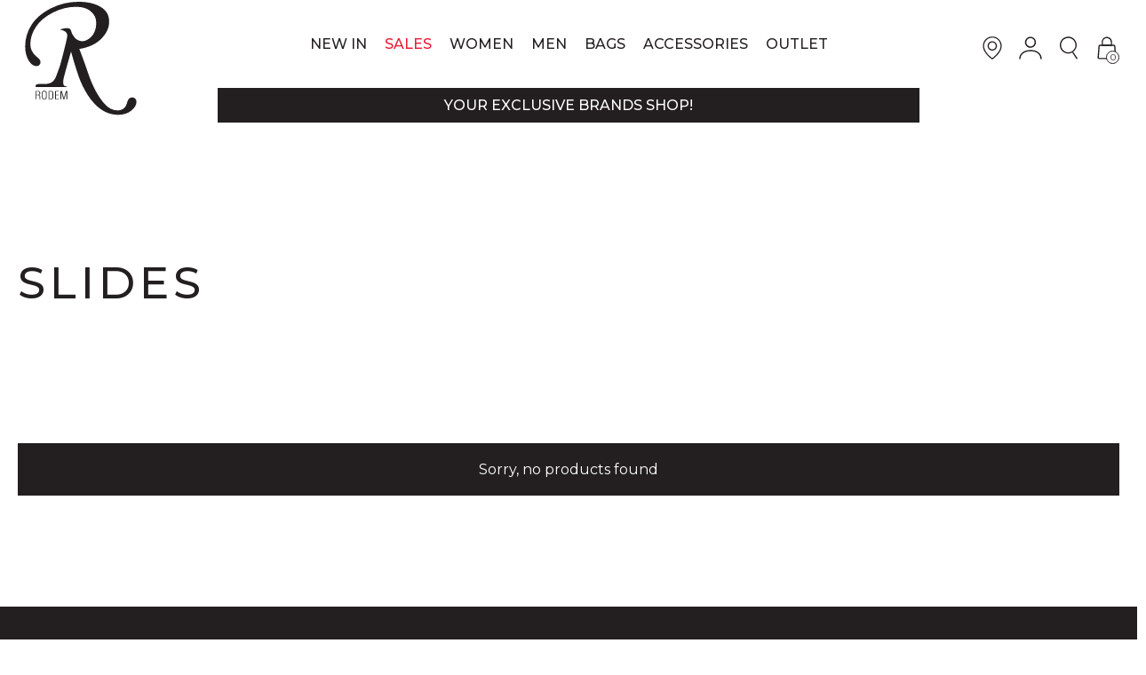

--- FILE ---
content_type: text/html; charset=utf-8
request_url: https://www.rodemshoes.com/results.php?id=186&from=menu&sales=1
body_size: 12844
content:
<!doctype html>
<html lang="en">
<head>
  <script>
    const SITE_URL = "https://www.rodemshoes.com";
  </script>
  <meta charset="UTF-8">
<meta name="viewport" content="width=device-width, initial-scale=1">
<meta name="format-detection" content="telephone=no"/>
<link rel="icon" type="image/png" href="images/favicon.png"/>
<!-- Css Styles -->
<style type="text/css">
  @import url("js/mCustomScrollbar/jquery.mCustomScrollbar.min.css");
  @import url("js/owlcarousel/assets/owl.carousel.min.css");
  @import url("js/sly/sly.css");
  @import url("js/image-zoom/image-zoom.css");
  @import url("css/framework/base.css");
  @import url("css/style.css");
</style>
<!-- Javascripts -->
<script type="text/javascript" src="js/jquery-3.6.0.min.js"></script>
<script type="text/javascript" src="js/owlcarousel/owl.carousel.min.js"></script>
<script type="text/javascript" src="js/mCustomScrollbar/jquery.mCustomScrollbar.concat.min.js"></script>
<script type="text/javascript" src="js/sly/sly.min.js"></script>
<script type="text/javascript" src="js/jquery-ui.min.js"></script>
<script type="text/javascript" src="js/master.js?version=1"></script>
<script src="https://www.google.com/recaptcha/api.js" async defer></script>
<script src="https://www.rodemshoes.com/js/bootstrap/validator.min.js" ></script>
<script type="text/javascript" src="js/lazyload.min.js"></script>

<title>Slides | Products | Rodem Shoes</title><meta name="title" content="Slides | Products | Rodem Shoes"><meta name="description" content="Your exclusive brands shop!"><meta property="og:title" content="Slides | Products | Rodem Shoes"><meta property="og:description" content="Your exclusive brands shop!"><meta property="og:image" content="https://www.rodemshoes.com/images/logo.png"><meta property="twitter:title" content="Slides | Products | Rodem Shoes"><meta property="twitter:description" content="Your exclusive brands shop!"><meta property="twitter:image" content="https://www.rodemshoes.com/images/logo.png"><meta property="og:locale" content="en">
<meta property="og:type" content="website">
<meta property="og:url" content="https://www.rodemshoes.com/results.php?id=186&from=menu&sales=1">
<meta property="og:site_name" content="Rodem Shoes">
<meta property="twitter:card" content="summary_large_image">
<meta property="twitter:url" content="https://www.rodemshoes.com/results.php?id=186&from=menu&sales=1">
      <!-- Global site tag (gtag.js) - Google Analytics -->
    <script async src="https://www.googletagmanager.com/gtag/js?id=G-MQQPX5EPQV"></script>
    <script>
        window.dataLayer = window.dataLayer || [];
        function gtag(){dataLayer.push(arguments);}
        gtag('js', new Date());

        gtag('config', 'G-MQQPX5EPQV');
    </script>

    <!-- Meta Pixel Code -->
    <script>
        !function(f,b,e,v,n,t,s)
        {if(f.fbq)return;n=f.fbq=function(){n.callMethod?
            n.callMethod.apply(n,arguments):n.queue.push(arguments)};
            if(!f._fbq)f._fbq=n;n.push=n;n.loaded=!0;n.version='2.0';
            n.queue=[];t=b.createElement(e);t.async=!0;
            t.src=v;s=b.getElementsByTagName(e)[0];
            s.parentNode.insertBefore(t,s)}(window, document,'script',
            'https://connect.facebook.net/en_US/fbevents.js');
        fbq('init', '523657212528463');
        fbq('track', 'PageView');
    </script>
    <noscript><img height="1" width="1" style="display:none"
                   src="https://www.facebook.com/tr?id=523657212528463&ev=PageView&noscript=1"
        /></noscript>
    <!-- End Meta Pixel Code -->
    
    <!-- MailChimp script -->
    <script id="mcjs">!function(c,h,i,m,p){m=c.createElement(h),p=c.getElementsByTagName(h)[0],m.async=1,m.src=i,p.parentNode.insertBefore(m,p)}(document,"script","https://chimpstatic.com/mcjs-connected/js/users/fbe68db1236aca7e35baa77e9/5ddb15f1a349fce374c050a33.js");</script>
</head>
<body class="" >
<div class="popups-back"></div>
<header>
  <div class="big-grid">
    <div class="flex-wrap tablet-flex-wrap-bottom row-10">
      <div class="col-10 hide-screen show-tablet show-phone header-side header-menu-toggle">
        <div class="menu-icons-inside">
          <div id="menu_drop" class="menu-icon menu-icon-main">
            <span class="menu-icon-create"></span>
          </div>
        </div>
      </div>
      <div class="col-10 header-side header-logo">
        <div class="logo">
          <a href="https://www.rodemshoes.com">
            <img src="https://www.rodemshoes.com/images/logo.svg" alt="">
          </a>
        </div>
      </div>
      <div class="col-10 header-middle">
        <div class="header-menu">
                      <ul class="flex-wrap-center">
                              <li class="has-submenu">
                 <a href="https://www.rodemshoes.com/newinproducts.php">NEW IN</a>
                                                <div class="header-menu-dropdown">
                                <div class="col-100 sm-screen-col-50 lg-tablet-col-20">
                                  <div class="header-menu-sales-categories">
                                    <div class="flex-wrap-center row-25">
                                                                              <div class="screen-20 sm-screen-25 col-25 header-menu-sales-category">
                                          <h3 class="header-menu-sales-category-title">
                                            <a href="results.php?id=16&from=menu&newin=1">WOMEN</a>
                                          </h3>
                                                                                      <ul>
                                                                                              <li>
                                                  <a href="results.php?id=29&from=menu&newin=1">Pumps</a>
                                                </li>
                                                                                              <li>
                                                  <a href="results.php?id=31&from=menu&newin=1">Sneakers</a>
                                                </li>
                                                                                              <li>
                                                  <a href="results.php?id=21&from=menu&newin=1">High Heel Sandals </a>
                                                </li>
                                                                                              <li>
                                                  <a href="results.php?id=180&from=menu&newin=1">Ankle Boots</a>
                                                </li>
                                                                                              <li>
                                                  <a href="results.php?id=170&from=menu&newin=1">Slippers</a>
                                                </li>
                                                                                              <li>
                                                  <a href="results.php?id=181&from=menu&newin=1">Boots</a>
                                                </li>
                                                                                              <li>
                                                  <a href="results.php?id=179&from=menu&newin=1">Loafers</a>
                                                </li>
                                                                                              <li>
                                                  <a href="results.php?id=33&from=menu&newin=1">Bridal</a>
                                                </li>
                                                                                              <li>
                                                  <a href="results.php?id=157&from=menu&newin=1">Mules</a>
                                                </li>
                                                                                              <li>
                                                  <a href="results.php?id=193&from=menu&newin=1">Moccasins</a>
                                                </li>
                                                                                          </ul>
                                                                                  </div>
                                                                              <div class="screen-20 sm-screen-25 col-25 header-menu-sales-category">
                                          <h3 class="header-menu-sales-category-title">
                                            <a href="results.php?id=17&from=menu&newin=1">MEN</a>
                                          </h3>
                                                                                      <ul>
                                                                                              <li>
                                                  <a href="results.php?id=39&from=menu&newin=1">Sneakers</a>
                                                </li>
                                                                                              <li>
                                                  <a href="results.php?id=191&from=menu&newin=1">Casual Shoes</a>
                                                </li>
                                                                                              <li>
                                                  <a href="results.php?id=140&from=menu&newin=1">Bags</a>
                                                </li>
                                                                                              <li>
                                                  <a href="results.php?id=190&from=menu&newin=1">Ankle Boots</a>
                                                </li>
                                                                                              <li>
                                                  <a href="results.php?id=175&from=menu&newin=1">Slippers</a>
                                                </li>
                                                                                          </ul>
                                                                                  </div>
                                                                              <div class="screen-20 sm-screen-25 col-25 header-menu-sales-category">
                                          <h3 class="header-menu-sales-category-title">
                                            <a href="results.php?id=18&from=menu&newin=1">BAGS</a>
                                          </h3>
                                                                                      <ul>
                                                                                              <li>
                                                  <a href="results.php?id=128&from=menu&newin=1">Shopping Bags</a>
                                                </li>
                                                                                              <li>
                                                  <a href="results.php?id=43&from=menu&newin=1">Shoulder Bags</a>
                                                </li>
                                                                                              <li>
                                                  <a href="results.php?id=137&from=menu&newin=1">Crossbody Bags</a>
                                                </li>
                                                                                              <li>
                                                  <a href="results.php?id=127&from=menu&newin=1">Backpack</a>
                                                </li>
                                                                                              <li>
                                                  <a href="results.php?id=187&from=menu&newin=1">Travel Bags</a>
                                                </li>
                                                                                              <li>
                                                  <a href="results.php?id=138&from=menu&newin=1">Envelope Bags</a>
                                                </li>
                                                                                              <li>
                                                  <a href="results.php?id=130&from=menu&newin=1">Clutches</a>
                                                </li>
                                                                                          </ul>
                                                                                  </div>
                                                                              <div class="screen-20 sm-screen-25 col-25 header-menu-sales-category">
                                          <h3 class="header-menu-sales-category-title">
                                            <a href="results.php?id=19&from=menu&newin=1">ACCESSORIES</a>
                                          </h3>
                                                                                      <ul>
                                                                                              <li>
                                                  <a href="results.php?id=182&from=menu&newin=1">Underwear</a>
                                                </li>
                                                                                              <li>
                                                  <a href="results.php?id=44&from=menu&newin=1">Women Belts </a>
                                                </li>
                                                                                              <li>
                                                  <a href="results.php?id=160&from=menu&newin=1">Clothes</a>
                                                </li>
                                                                                              <li>
                                                  <a href="results.php?id=132&from=menu&newin=1">Women Wallets</a>
                                                </li>
                                                                                              <li>
                                                  <a href="results.php?id=183&from=menu&newin=1">Socks</a>
                                                </li>
                                                                                              <li>
                                                  <a href="results.php?id=134&from=menu&newin=1">Men Wallets </a>
                                                </li>
                                                                                              <li>
                                                  <a href="results.php?id=188&from=menu&newin=1">Bag Straps</a>
                                                </li>
                                                                                          </ul>
                                                                                  </div>
                                                                          </div>
                                  </div>
                                </div>
                              </div>
                                            </li>
                                <li class="has-submenu">
                 <a href="https://www.rodemshoes.com/salesproducts.php" class="red-color">SALES</a>
                                                <div class="header-menu-dropdown">
                                <div class="col-100 sm-screen-col-50 lg-tablet-col-20">
                                  <div class="header-menu-sales-categories">
                                    <div class="flex-wrap-center row-25">
                                                                              <div class="screen-20 sm-screen-25 col-25 header-menu-sales-category">
                                          <h3 class="header-menu-sales-category-title">
                                            <a href="results.php?id=16&from=menu&sales=1">WOMEN</a>
                                          </h3>
                                                                                      <ul>
                                                                                              <li>
                                                  <a href="results.php?id=31&from=menu&sales=1">Sneakers</a>
                                                </li>
                                                                                              <li>
                                                  <a href="results.php?id=29&from=menu&sales=1">Pumps</a>
                                                </li>
                                                                                              <li>
                                                  <a href="results.php?id=180&from=menu&sales=1">Ankle Boots</a>
                                                </li>
                                                                                              <li>
                                                  <a href="results.php?id=181&from=menu&sales=1">Boots</a>
                                                </li>
                                                                                              <li>
                                                  <a href="results.php?id=179&from=menu&sales=1">Loafers</a>
                                                </li>
                                                                                          </ul>
                                                                                  </div>
                                                                              <div class="screen-20 sm-screen-25 col-25 header-menu-sales-category">
                                          <h3 class="header-menu-sales-category-title">
                                            <a href="results.php?id=17&from=menu&sales=1">MEN</a>
                                          </h3>
                                                                                      <ul>
                                                                                              <li>
                                                  <a href="results.php?id=140&from=menu&sales=1">Bags</a>
                                                </li>
                                                                                              <li>
                                                  <a href="results.php?id=39&from=menu&sales=1">Sneakers</a>
                                                </li>
                                                                                              <li>
                                                  <a href="results.php?id=191&from=menu&sales=1">Casual Shoes</a>
                                                </li>
                                                                                              <li>
                                                  <a href="results.php?id=190&from=menu&sales=1">Ankle Boots</a>
                                                </li>
                                                                                          </ul>
                                                                                  </div>
                                                                              <div class="screen-20 sm-screen-25 col-25 header-menu-sales-category">
                                          <h3 class="header-menu-sales-category-title">
                                            <a href="results.php?id=18&from=menu&sales=1">BAGS</a>
                                          </h3>
                                                                                      <ul>
                                                                                              <li>
                                                  <a href="results.php?id=128&from=menu&sales=1">Shopping Bags</a>
                                                </li>
                                                                                              <li>
                                                  <a href="results.php?id=43&from=menu&sales=1">Shoulder Bags</a>
                                                </li>
                                                                                              <li>
                                                  <a href="results.php?id=127&from=menu&sales=1">Backpack</a>
                                                </li>
                                                                                              <li>
                                                  <a href="results.php?id=137&from=menu&sales=1">Crossbody Bags</a>
                                                </li>
                                                                                              <li>
                                                  <a href="results.php?id=138&from=menu&sales=1">Envelope Bags</a>
                                                </li>
                                                                                              <li>
                                                  <a href="results.php?id=130&from=menu&sales=1">Clutches</a>
                                                </li>
                                                                                          </ul>
                                                                                  </div>
                                                                              <div class="screen-20 sm-screen-25 col-25 header-menu-sales-category">
                                          <h3 class="header-menu-sales-category-title">
                                            <a href="results.php?id=19&from=menu&sales=1">ACCESSORIES</a>
                                          </h3>
                                                                                      <ul>
                                                                                              <li>
                                                  <a href="results.php?id=133&from=menu&sales=1">Men Belts </a>
                                                </li>
                                                                                              <li>
                                                  <a href="results.php?id=44&from=menu&sales=1">Women Belts </a>
                                                </li>
                                                                                              <li>
                                                  <a href="results.php?id=132&from=menu&sales=1">Women Wallets</a>
                                                </li>
                                                                                              <li>
                                                  <a href="results.php?id=134&from=menu&sales=1">Men Wallets </a>
                                                </li>
                                                                                          </ul>
                                                                                  </div>
                                                                              <div class="screen-20 sm-screen-25 col-25 header-menu-sales-category">
                                          <h3 class="header-menu-sales-category-title">
                                            <a href="results.php?id=20&from=menu&sales=1">OUTLET</a>
                                          </h3>
                                                                                      <ul>
                                                                                              <li>
                                                  <a href="results.php?id=142&from=menu&sales=1">Women</a>
                                                </li>
                                                                                              <li>
                                                  <a href="results.php?id=144&from=menu&sales=1">Men</a>
                                                </li>
                                                                                              <li>
                                                  <a href="results.php?id=147&from=menu&sales=1">Bags</a>
                                                </li>
                                                                                          </ul>
                                                                                  </div>
                                                                          </div>
                                  </div>
                                </div>
                              </div>
                                            </li>
                                <li class="has-submenu">
                 <a href="results.php?id=16&from=menu">WOMEN</a>
                                      <div class="header-menu-dropdown">
                      <div class="columns">
                        <div class="header-menu-drop-left">
                          <div class="col-100 sm-screen-col-50 lg-tablet-col-20">
                                                          <div class="header-menu-drop-top">
                                <a href=" https://www.rodemshoes.com/admin/uploads/artimg/image100.jpg " class="button red small">DISCOVER</a>
                              </div>
                                                        <div class="header-menu-drop-bottom">
                              <div class="columns row-10">
                                <div class="screen-33 phone-100 col-10 header-menu-drop-columns">
                                  <h3>WOMEN</h3>
                                  <div class="line"></div>
                                  <div class="header-menu-list">
                                    <div class="columns row-10">
                                                                                  <div class="screen-50 phone-100 col-10"><ul>                                              <li>
                                                <a href="results.php?id=21&from=menu">High Heel Sandals </a>
                                              </li>
                                                                                                                                <li>
                                                <a href="results.php?id=33&from=menu">Bridal</a>
                                              </li>
                                                                                                                                <li>
                                                <a href="results.php?id=31&from=menu">Sneakers</a>
                                              </li>
                                                                                                                                <li>
                                                <a href="results.php?id=29&from=menu">Pumps</a>
                                              </li>
                                                                                                                                <li>
                                                <a href="results.php?id=157&from=menu">Mules</a>
                                              </li>
                                        </ul></div>                                          <div class="screen-50 phone-100 col-10"><ul>                                              <li>
                                                <a href="results.php?id=170&from=menu">Slippers</a>
                                              </li>
                                                                                                                                <li>
                                                <a href="results.php?id=180&from=menu">Ankle Boots</a>
                                              </li>
                                                                                                                                <li>
                                                <a href="results.php?id=179&from=menu">Loafers</a>
                                              </li>
                                                                                                                                <li>
                                                <a href="results.php?id=186&from=menu">Slides</a>
                                              </li>
                                                                                                                                <li>
                                                <a href="results.php?id=181&from=menu">Boots</a>
                                              </li>
                                        </ul></div>                                    </div>
                                  </div>
                                </div>
                                                                    <div class="screen-33 phone-100 col-10 header-menu-drop-columns">
                                      <h3>BRANDS</h3>
                                      <div class="line"></div>
                                      <div class="header-menu-list">
                                        <div class="columns row-10">
                                          <div class="screen-50 phone-100 col-10"><ul>                                            <li><a href="results.php?id=16&selb=12&from=menu">Rodem </a></li>
                                                                                        <li><a href="results.php?id=16&selb=14&from=menu">Skechers</a></li>
                                                                                        <li><a href="results.php?id=16&selb=5&from=menu">Adam's</a></li>
                                                                                        <li><a href="results.php?id=16&selb=71&from=menu">Ferre</a></li>
                                                                                        <li><a href="results.php?id=16&selb=15&from=menu">Keddo</a></li>
                                            </ul></div><div class="screen-50 phone-100 col-10"><ul>                                            <li><a href="results.php?id=16&selb=60&from=menu">SUN68</a></li>
                                                                                        <li><a href="results.php?id=16&selb=32&from=menu">Betsy</a></li>
                                                                                        <li><a href="results.php?id=16&selb=69&from=menu">MARC ELLIS</a></li>
                                                                                        <li><a href="results.php?id=16&selb=4&from=menu">Wallstreet </a></li>
                                                                                        <li><a href="results.php?id=16&selb=80&from=menu">Dockers By Gerli</a></li>
                                            </ul></div>                                        </div>
                                      </div>
                                    </div>
                                                                                                        <div class="screen-33 phone-100 col-10 header-menu-drop-columns">
                                      <h3>SIZES</h3>
                                      <div class="line"></div>
                                      <div class="header-menu-drop-sizes">
                                        <div class="flex-wrap row-5">
                                                                                      <div class="screen-20 col-5 header-res-size-item">
                                              <a href="results.php?id=16&sels=21&from=menu">
                                                <span class="flex-all-center header-res-size-wrap">35 </span>
                                              </a>
                                            </div>
                                                                                      <div class="screen-20 col-5 header-res-size-item">
                                              <a href="results.php?id=16&sels=15&from=menu">
                                                <span class="flex-all-center header-res-size-wrap">36 </span>
                                              </a>
                                            </div>
                                                                                      <div class="screen-20 col-5 header-res-size-item">
                                              <a href="results.php?id=16&sels=16&from=menu">
                                                <span class="flex-all-center header-res-size-wrap">37 </span>
                                              </a>
                                            </div>
                                                                                      <div class="screen-20 col-5 header-res-size-item">
                                              <a href="results.php?id=16&sels=13&from=menu">
                                                <span class="flex-all-center header-res-size-wrap">38 </span>
                                              </a>
                                            </div>
                                                                                      <div class="screen-20 col-5 header-res-size-item">
                                              <a href="results.php?id=16&sels=9&from=menu">
                                                <span class="flex-all-center header-res-size-wrap">38H</span>
                                              </a>
                                            </div>
                                                                                      <div class="screen-20 col-5 header-res-size-item">
                                              <a href="results.php?id=16&sels=14&from=menu">
                                                <span class="flex-all-center header-res-size-wrap">39 </span>
                                              </a>
                                            </div>
                                                                                      <div class="screen-20 col-5 header-res-size-item">
                                              <a href="results.php?id=16&sels=1&from=menu">
                                                <span class="flex-all-center header-res-size-wrap">40 </span>
                                              </a>
                                            </div>
                                                                                      <div class="screen-20 col-5 header-res-size-item">
                                              <a href="results.php?id=16&sels=4&from=menu">
                                                <span class="flex-all-center header-res-size-wrap">41 </span>
                                              </a>
                                            </div>
                                                                                  </div>
                                      </div>
                                    </div>
                                                                </div>
                            </div>
                          </div>
                        </div>
                                                  <div class="header-menu-drop-right">
                                                          <a href=" https://www.rodemshoes.com/admin/uploads/artimg/image100.jpg ">
                                <span class="block header-menu-drop-image">
                                  <span class="block header-menu-drop-image-back" style="background-image: url(' https://www.rodemshoes.com/admin/uploads/artimg/image100.jpg ')"></span>
                                  <span class="flow-column flex-right flex-top header-menu-drop-over">
                                    <span class="block header-menu-drop-over-title">Shop best sellers</span>
                                    <span class="button small">VIEW</span>
                                  </span>
                                </span>
                              </a>
                                                      </div>
                                              </div>
                    </div>
                                  </li>
                                <li class="has-submenu">
                 <a href="results.php?id=17&from=menu">MEN</a>
                                      <div class="header-menu-dropdown">
                      <div class="columns">
                        <div class="header-menu-drop-left">
                          <div class="col-100 sm-screen-col-50 lg-tablet-col-20">
                                                          <div class="header-menu-drop-top">
                                <a href=" https://www.rodemshoes.com/admin/uploads/artimg/image103.jpg " class="button red small">DISCOVER</a>
                              </div>
                                                        <div class="header-menu-drop-bottom">
                              <div class="columns row-10">
                                <div class="screen-33 phone-100 col-10 header-menu-drop-columns">
                                  <h3>MEN</h3>
                                  <div class="line"></div>
                                  <div class="header-menu-list">
                                    <div class="columns row-10">
                                                                                  <div class="screen-50 phone-100 col-10"><ul>                                              <li>
                                                <a href="results.php?id=39&from=menu">Sneakers</a>
                                              </li>
                                                                                                                                <li>
                                                <a href="results.php?id=140&from=menu">Bags</a>
                                              </li>
                                                                                                                                <li>
                                                <a href="results.php?id=190&from=menu">Ankle Boots</a>
                                              </li>
                                        </ul></div>                                          <div class="screen-50 phone-100 col-10"><ul>                                              <li>
                                                <a href="results.php?id=191&from=menu">Casual Shoes</a>
                                              </li>
                                                                                                                                <li>
                                                <a href="results.php?id=175&from=menu">Slippers</a>
                                              </li>
                                                                                                                                <li>
                                                <a href="results.php?id=184&from=menu">Slides</a>
                                              </li>
                                        </ul></div>                                    </div>
                                  </div>
                                </div>
                                                                    <div class="screen-33 phone-100 col-10 header-menu-drop-columns">
                                      <h3>BRANDS</h3>
                                      <div class="line"></div>
                                      <div class="header-menu-list">
                                        <div class="columns row-10">
                                          <div class="screen-50 phone-100 col-10"><ul>                                            <li><a href="results.php?id=17&selb=14&from=menu">Skechers</a></li>
                                                                                        <li><a href="results.php?id=17&selb=17&from=menu">Valentino Bags</a></li>
                                                                                        <li><a href="results.php?id=17&selb=79&from=menu">Mat Star</a></li>
                                                                                        <li><a href="results.php?id=17&selb=12&from=menu">Rodem </a></li>
                                                                                        <li><a href="results.php?id=17&selb=60&from=menu">SUN68</a></li>
                                            </ul></div><div class="screen-50 phone-100 col-10"><ul>                                            <li><a href="results.php?id=17&selb=75&from=menu">CAMEL ACTIVE</a></li>
                                                                                        <li><a href="results.php?id=17&selb=80&from=menu">Dockers By Gerli</a></li>
                                                                                        <li><a href="results.php?id=17&selb=22&from=menu">Lois</a></li>
                                                                                        <li><a href="results.php?id=17&selb=71&from=menu">Ferre</a></li>
                                                                                        <li><a href="results.php?id=17&selb=3&from=menu">Diesel</a></li>
                                            </ul></div>                                        </div>
                                      </div>
                                    </div>
                                                                                                        <div class="screen-33 phone-100 col-10 header-menu-drop-columns">
                                      <h3>SIZES</h3>
                                      <div class="line"></div>
                                      <div class="header-menu-drop-sizes">
                                        <div class="flex-wrap row-5">
                                                                                      <div class="screen-20 col-5 header-res-size-item">
                                              <a href="results.php?id=17&sels=1&from=menu">
                                                <span class="flex-all-center header-res-size-wrap">40 </span>
                                              </a>
                                            </div>
                                                                                      <div class="screen-20 col-5 header-res-size-item">
                                              <a href="results.php?id=17&sels=4&from=menu">
                                                <span class="flex-all-center header-res-size-wrap">41 </span>
                                              </a>
                                            </div>
                                                                                      <div class="screen-20 col-5 header-res-size-item">
                                              <a href="results.php?id=17&sels=23&from=menu">
                                                <span class="flex-all-center header-res-size-wrap">42 </span>
                                              </a>
                                            </div>
                                                                                      <div class="screen-20 col-5 header-res-size-item">
                                              <a href="results.php?id=17&sels=22&from=menu">
                                                <span class="flex-all-center header-res-size-wrap">43 </span>
                                              </a>
                                            </div>
                                                                                      <div class="screen-20 col-5 header-res-size-item">
                                              <a href="results.php?id=17&sels=8&from=menu">
                                                <span class="flex-all-center header-res-size-wrap">44 </span>
                                              </a>
                                            </div>
                                                                                      <div class="screen-20 col-5 header-res-size-item">
                                              <a href="results.php?id=17&sels=6&from=menu">
                                                <span class="flex-all-center header-res-size-wrap">45 </span>
                                              </a>
                                            </div>
                                                                                      <div class="screen-20 col-5 header-res-size-item">
                                              <a href="results.php?id=17&sels=27&from=menu">
                                                <span class="flex-all-center header-res-size-wrap">46 </span>
                                              </a>
                                            </div>
                                                                                      <div class="screen-20 col-5 header-res-size-item">
                                              <a href="results.php?id=17&sels=32&from=menu">
                                                <span class="flex-all-center header-res-size-wrap">47 </span>
                                              </a>
                                            </div>
                                                                                      <div class="screen-20 col-5 header-res-size-item">
                                              <a href="results.php?id=17&sels=2&from=menu">
                                                <span class="flex-all-center header-res-size-wrap">U  </span>
                                              </a>
                                            </div>
                                                                                  </div>
                                      </div>
                                    </div>
                                                                </div>
                            </div>
                          </div>
                        </div>
                                                  <div class="header-menu-drop-right">
                                                          <a href=" https://www.rodemshoes.com/admin/uploads/artimg/image103.jpg ">
                                <span class="block header-menu-drop-image">
                                  <span class="block header-menu-drop-image-back" style="background-image: url(' https://www.rodemshoes.com/admin/uploads/artimg/image103.jpg ')"></span>
                                  <span class="flow-column flex-right flex-top header-menu-drop-over">
                                    <span class="block header-menu-drop-over-title">Shop best sellers</span>
                                    <span class="button small">VIEW</span>
                                  </span>
                                </span>
                              </a>
                                                      </div>
                                              </div>
                    </div>
                                  </li>
                                <li class="has-submenu">
                 <a href="results.php?id=18&from=menu">BAGS</a>
                                      <div class="header-menu-dropdown">
                      <div class="columns">
                        <div class="header-menu-drop-left">
                          <div class="col-100 sm-screen-col-50 lg-tablet-col-20">
                                                          <div class="header-menu-drop-top">
                                <a href=" https://www.rodemshoes.com/admin/uploads/artimg/image102.jpg " class="button red small">DISCOVER</a>
                              </div>
                                                        <div class="header-menu-drop-bottom">
                              <div class="columns row-10">
                                <div class="screen-33 phone-100 col-10 header-menu-drop-columns">
                                  <h3>BAGS</h3>
                                  <div class="line"></div>
                                  <div class="header-menu-list">
                                    <div class="columns row-10">
                                                                                  <div class="screen-50 phone-100 col-10"><ul>                                              <li>
                                                <a href="results.php?id=128&from=menu">Shopping Bags</a>
                                              </li>
                                                                                                                                <li>
                                                <a href="results.php?id=43&from=menu">Shoulder Bags</a>
                                              </li>
                                                                                                                                <li>
                                                <a href="results.php?id=137&from=menu">Crossbody Bags</a>
                                              </li>
                                                                                                                                <li>
                                                <a href="results.php?id=127&from=menu">Backpack</a>
                                              </li>
                                        </ul></div>                                          <div class="screen-50 phone-100 col-10"><ul>                                              <li>
                                                <a href="results.php?id=130&from=menu">Clutches</a>
                                              </li>
                                                                                                                                <li>
                                                <a href="results.php?id=138&from=menu">Envelope Bags</a>
                                              </li>
                                                                                                                                <li>
                                                <a href="results.php?id=187&from=menu">Travel Bags</a>
                                              </li>
                                        </ul></div>                                    </div>
                                  </div>
                                </div>
                                                                    <div class="screen-33 phone-100 col-10 header-menu-drop-columns">
                                      <h3>BRANDS</h3>
                                      <div class="line"></div>
                                      <div class="header-menu-list">
                                        <div class="columns row-10">
                                          <div class="screen-50 phone-100 col-10"><ul>                                            <li><a href="results.php?id=18&selb=17&from=menu">Valentino Bags</a></li>
                                                                                        <li><a href="results.php?id=18&selb=68&from=menu">FRNC</a></li>
                                                                                        <li><a href="results.php?id=18&selb=69&from=menu">MARC ELLIS</a></li>
                                                                                        <li><a href="results.php?id=18&selb=82&from=menu">Michael Kors</a></li>
                                            </ul></div><div class="screen-50 phone-100 col-10"><ul>                                            <li><a href="results.php?id=18&selb=12&from=menu">Rodem </a></li>
                                                                                        <li><a href="results.php?id=18&selb=32&from=menu">Betsy</a></li>
                                                                                        <li><a href="results.php?id=18&selb=81&from=menu">PINKO</a></li>
                                            </ul></div>                                        </div>
                                      </div>
                                    </div>
                                                                                                        <div class="screen-33 phone-100 col-10 header-menu-drop-columns">
                                      <h3>SIZES</h3>
                                      <div class="line"></div>
                                      <div class="header-menu-drop-sizes">
                                        <div class="flex-wrap row-5">
                                                                                      <div class="screen-20 col-5 header-res-size-item">
                                              <a href="results.php?id=18&sels=2&from=menu">
                                                <span class="flex-all-center header-res-size-wrap">U  </span>
                                              </a>
                                            </div>
                                                                                  </div>
                                      </div>
                                    </div>
                                                                </div>
                            </div>
                          </div>
                        </div>
                                                  <div class="header-menu-drop-right">
                                                          <a href=" https://www.rodemshoes.com/admin/uploads/artimg/image102.jpg ">
                                <span class="block header-menu-drop-image">
                                  <span class="block header-menu-drop-image-back" style="background-image: url(' https://www.rodemshoes.com/admin/uploads/artimg/image102.jpg ')"></span>
                                  <span class="flow-column flex-right flex-top header-menu-drop-over">
                                    <span class="block header-menu-drop-over-title">Shop best sellers</span>
                                    <span class="button small">VIEW</span>
                                  </span>
                                </span>
                              </a>
                                                      </div>
                                              </div>
                    </div>
                                  </li>
                                <li class="has-submenu">
                 <a href="results.php?id=19&from=menu">ACCESSORIES</a>
                                      <div class="header-menu-dropdown">
                      <div class="columns">
                        <div class="header-menu-drop-left">
                          <div class="col-100 sm-screen-col-50 lg-tablet-col-20">
                                                          <div class="header-menu-drop-top">
                                <a href="https://www.rodemshoes.com/results.php?id=19&from=menu" class="button red small">DISCOVER</a>
                              </div>
                                                        <div class="header-menu-drop-bottom">
                              <div class="columns row-10">
                                <div class="screen-33 phone-100 col-10 header-menu-drop-columns">
                                  <h3>ACCESSORIES</h3>
                                  <div class="line"></div>
                                  <div class="header-menu-list">
                                    <div class="columns row-10">
                                                                                  <div class="screen-50 phone-100 col-10"><ul>                                              <li>
                                                <a href="results.php?id=132&from=menu">Women Wallets</a>
                                              </li>
                                                                                                                                <li>
                                                <a href="results.php?id=44&from=menu">Women Belts </a>
                                              </li>
                                                                                                                                <li>
                                                <a href="results.php?id=133&from=menu">Men Belts </a>
                                              </li>
                                                                                                                                <li>
                                                <a href="results.php?id=134&from=menu">Men Wallets </a>
                                              </li>
                                                                                                                                <li>
                                                <a href="results.php?id=188&from=menu">Bag Straps</a>
                                              </li>
                                        </ul></div>                                          <div class="screen-50 phone-100 col-10"><ul>                                              <li>
                                                <a href="results.php?id=160&from=menu">Clothes</a>
                                              </li>
                                                                                                                                <li>
                                                <a href="results.php?id=165&from=menu">Hats</a>
                                              </li>
                                                                                                                                <li>
                                                <a href="results.php?id=182&from=menu">Underwear</a>
                                              </li>
                                                                                                                                <li>
                                                <a href="results.php?id=183&from=menu">Socks</a>
                                              </li>
                                        </ul></div>                                    </div>
                                  </div>
                                </div>
                                                                    <div class="screen-33 phone-100 col-10 header-menu-drop-columns">
                                      <h3>BRANDS</h3>
                                      <div class="line"></div>
                                      <div class="header-menu-list">
                                        <div class="columns row-10">
                                          <div class="screen-50 phone-100 col-10"><ul>                                            <li><a href="results.php?id=19&selb=17&from=menu">Valentino Bags</a></li>
                                                                                        <li><a href="results.php?id=19&selb=7&from=menu">Levi's</a></li>
                                                                                        <li><a href="results.php?id=19&selb=3&from=menu">Diesel</a></li>
                                            </ul></div><div class="screen-50 phone-100 col-10"><ul>                                            <li><a href="results.php?id=19&selb=69&from=menu">MARC ELLIS</a></li>
                                                                                        <li><a href="results.php?id=19&selb=81&from=menu">PINKO</a></li>
                                                                                        <li><a href="results.php?id=19&selb=68&from=menu">FRNC</a></li>
                                            </ul></div>                                        </div>
                                      </div>
                                    </div>
                                                                                                        <div class="screen-33 phone-100 col-10 header-menu-drop-columns">
                                      <h3>SIZES</h3>
                                      <div class="line"></div>
                                      <div class="header-menu-drop-sizes">
                                        <div class="flex-wrap row-5">
                                                                                      <div class="screen-20 col-5 header-res-size-item">
                                              <a href="results.php?id=19&sels=35&from=menu">
                                                <span class="flex-all-center header-res-size-wrap">3XL</span>
                                              </a>
                                            </div>
                                                                                      <div class="screen-20 col-5 header-res-size-item">
                                              <a href="results.php?id=19&sels=18&from=menu">
                                                <span class="flex-all-center header-res-size-wrap">L  </span>
                                              </a>
                                            </div>
                                                                                      <div class="screen-20 col-5 header-res-size-item">
                                              <a href="results.php?id=19&sels=20&from=menu">
                                                <span class="flex-all-center header-res-size-wrap">M  </span>
                                              </a>
                                            </div>
                                                                                      <div class="screen-20 col-5 header-res-size-item">
                                              <a href="results.php?id=19&sels=19&from=menu">
                                                <span class="flex-all-center header-res-size-wrap">S  </span>
                                              </a>
                                            </div>
                                                                                      <div class="screen-20 col-5 header-res-size-item">
                                              <a href="results.php?id=19&sels=2&from=menu">
                                                <span class="flex-all-center header-res-size-wrap">U  </span>
                                              </a>
                                            </div>
                                                                                      <div class="screen-20 col-5 header-res-size-item">
                                              <a href="results.php?id=19&sels=24&from=menu">
                                                <span class="flex-all-center header-res-size-wrap">XL </span>
                                              </a>
                                            </div>
                                                                                      <div class="screen-20 col-5 header-res-size-item">
                                              <a href="results.php?id=19&sels=25&from=menu">
                                                <span class="flex-all-center header-res-size-wrap">XXL</span>
                                              </a>
                                            </div>
                                                                                  </div>
                                      </div>
                                    </div>
                                                                </div>
                            </div>
                          </div>
                        </div>
                                                  <div class="header-menu-drop-right">
                                                          <a href="https://www.rodemshoes.com/results.php?id=19&from=menu">
                                <span class="block header-menu-drop-image">
                                  <span class="block header-menu-drop-image-back" style="background-image: url('https://www.rodemshoes.com/admin/uploads/artimg/image18.jpg ')"></span>
                                  <span class="flow-column flex-right flex-top header-menu-drop-over">
                                    <span class="block header-menu-drop-over-title">Shop best sellers</span>
                                    <span class="button small">VIEW</span>
                                  </span>
                                </span>
                              </a>
                                                      </div>
                                              </div>
                    </div>
                                  </li>
                                <li class="has-submenu">
                 <a href="results.php?id=20&from=menu">OUTLET</a>
                                      <div class="header-menu-dropdown">
                      <div class="columns">
                        <div class="header-menu-drop-left">
                          <div class="col-100 sm-screen-col-50 lg-tablet-col-20">
                                                        <div class="header-menu-drop-bottom">
                              <div class="columns row-10">
                                <div class="screen-33 phone-100 col-10 header-menu-drop-columns">
                                  <h3>OUTLET</h3>
                                  <div class="line"></div>
                                  <div class="header-menu-list">
                                    <div class="columns row-10">
                                                                                  <div class="screen-50 phone-100 col-10"><ul>                                              <li>
                                                <a href="results.php?id=142&from=menu">Women</a>
                                              </li>
                                                                                                                                <li>
                                                <a href="results.php?id=144&from=menu">Men</a>
                                              </li>
                                        </ul></div>                                          <div class="screen-50 phone-100 col-10"><ul>                                              <li>
                                                <a href="results.php?id=147&from=menu">Bags</a>
                                              </li>
                                        </ul></div>                                    </div>
                                  </div>
                                </div>
                                                                    <div class="screen-33 phone-100 col-10 header-menu-drop-columns">
                                      <h3>BRANDS</h3>
                                      <div class="line"></div>
                                      <div class="header-menu-list">
                                        <div class="columns row-10">
                                          <div class="screen-50 phone-100 col-10"><ul>                                            <li><a href="results.php?id=20&selb=5&from=menu">Adam's</a></li>
                                                                                        <li><a href="results.php?id=20&selb=12&from=menu">Rodem </a></li>
                                                                                        <li><a href="results.php?id=20&selb=32&from=menu">Betsy</a></li>
                                                                                        <li><a href="results.php?id=20&selb=7&from=menu">Levi's</a></li>
                                                                                        <li><a href="results.php?id=20&selb=68&from=menu">FRNC</a></li>
                                            </ul></div><div class="screen-50 phone-100 col-10"><ul>                                            <li><a href="results.php?id=20&selb=71&from=menu">Ferre</a></li>
                                                                                        <li><a href="results.php?id=20&selb=17&from=menu">Valentino Bags</a></li>
                                                                                        <li><a href="results.php?id=20&selb=60&from=menu">SUN68</a></li>
                                                                                        <li><a href="results.php?id=20&selb=77&from=menu">Sara Lopez</a></li>
                                                                                        <li><a href="results.php?id=20&selb=14&from=menu">Skechers</a></li>
                                            </ul></div>                                        </div>
                                      </div>
                                    </div>
                                                                                                        <div class="screen-33 phone-100 col-10 header-menu-drop-columns">
                                      <h3>SIZES</h3>
                                      <div class="line"></div>
                                      <div class="header-menu-drop-sizes">
                                        <div class="flex-wrap row-5">
                                                                                      <div class="screen-20 col-5 header-res-size-item">
                                              <a href="results.php?id=20&sels=21&from=menu">
                                                <span class="flex-all-center header-res-size-wrap">35 </span>
                                              </a>
                                            </div>
                                                                                      <div class="screen-20 col-5 header-res-size-item">
                                              <a href="results.php?id=20&sels=15&from=menu">
                                                <span class="flex-all-center header-res-size-wrap">36 </span>
                                              </a>
                                            </div>
                                                                                      <div class="screen-20 col-5 header-res-size-item">
                                              <a href="results.php?id=20&sels=16&from=menu">
                                                <span class="flex-all-center header-res-size-wrap">37 </span>
                                              </a>
                                            </div>
                                                                                      <div class="screen-20 col-5 header-res-size-item">
                                              <a href="results.php?id=20&sels=13&from=menu">
                                                <span class="flex-all-center header-res-size-wrap">38 </span>
                                              </a>
                                            </div>
                                                                                      <div class="screen-20 col-5 header-res-size-item">
                                              <a href="results.php?id=20&sels=14&from=menu">
                                                <span class="flex-all-center header-res-size-wrap">39 </span>
                                              </a>
                                            </div>
                                                                                      <div class="screen-20 col-5 header-res-size-item">
                                              <a href="results.php?id=20&sels=35&from=menu">
                                                <span class="flex-all-center header-res-size-wrap">3XL</span>
                                              </a>
                                            </div>
                                                                                      <div class="screen-20 col-5 header-res-size-item">
                                              <a href="results.php?id=20&sels=1&from=menu">
                                                <span class="flex-all-center header-res-size-wrap">40 </span>
                                              </a>
                                            </div>
                                                                                      <div class="screen-20 col-5 header-res-size-item">
                                              <a href="results.php?id=20&sels=4&from=menu">
                                                <span class="flex-all-center header-res-size-wrap">41 </span>
                                              </a>
                                            </div>
                                                                                      <div class="screen-20 col-5 header-res-size-item">
                                              <a href="results.php?id=20&sels=23&from=menu">
                                                <span class="flex-all-center header-res-size-wrap">42 </span>
                                              </a>
                                            </div>
                                                                                      <div class="screen-20 col-5 header-res-size-item">
                                              <a href="results.php?id=20&sels=22&from=menu">
                                                <span class="flex-all-center header-res-size-wrap">43 </span>
                                              </a>
                                            </div>
                                                                                  </div>
                                      </div>
                                    </div>
                                                                </div>
                            </div>
                          </div>
                        </div>
                                              </div>
                    </div>
                                  </li>
                            </ul>
                  </div>

        <div class="header-caption">
          <div class="header-caption-wrap">YOUR EXCLUSIVE BRANDS SHOP!</div>
        </div>
      </div>
      <div class="col-10 header-side header-buttons">
        <div class="header-icon-menu">
          <ul class="flex-wrap-right">
            <li class="hide-tablet">
              <a href="about-us.php?tab=stores#about-us">
                <img class="icon" src="https://www.rodemshoes.com/images/icons/locations.svg" alt="">
              </a>
            </li>
            <li class="hide-tablet">
              <div class="header-menu-icon login">
                <img class="icon" src="https://www.rodemshoes.com/images/icons/my-account.svg" alt="">
                              </div>
            </li>
            <li>
              <div class="header-menu-icon search">
                <img class="icon" src="https://www.rodemshoes.com/images/icons/search.svg" alt="">
              </div>
            </li>
            <li>
                              <div class="header-menu-icon cart">
                  <img class="icon" src="https://www.rodemshoes.com/images/icons/my-cart.svg" alt="">
                                      <div class="header-cart-number">0</div>
                </div>
                          </li>
          </ul>
        </div>
      </div>
    </div>
  </div>
  <div class="header-menu-phone">
    <div class="menu-icons-inside">
      <div id="main-menu-drop" class="menu-icon menu-icon-main">
        <span class="menu-icon-create"></span>
      </div>
    </div>
    <div class="header-menu-phone-scroll">
      <div class="header-menu-phone-scroll-container">
                  <div class="header-icon-dropdown menu">
            <div class="header-menu-banners-carousel owl-carousel">
                                <div class="header-menu-banner-car-item">
                                          <a href=" https://www.rodemshoes.com/admin/uploads/artimg/image100.jpg ">
                              <span class="block header-menu-drop-image">
                                <span class="block header-menu-drop-image-back" style="background-image: url(' https://www.rodemshoes.com/admin/uploads/artimg/image100.jpg ')"></span>
                                <span class="flow-column flex-right flex-top header-menu-drop-over">
                                  <span class="block header-menu-drop-over-title">Shop best sellers</span>
                                  <span class="button small">VIEW</span>
                                </span>
                              </span>
                      </a>
                                      </div>
                                  <div class="header-menu-banner-car-item">
                                          <a href=" https://www.rodemshoes.com/admin/uploads/artimg/image103.jpg ">
                              <span class="block header-menu-drop-image">
                                <span class="block header-menu-drop-image-back" style="background-image: url(' https://www.rodemshoes.com/admin/uploads/artimg/image103.jpg ')"></span>
                                <span class="flow-column flex-right flex-top header-menu-drop-over">
                                  <span class="block header-menu-drop-over-title">Shop best sellers</span>
                                  <span class="button small">VIEW</span>
                                </span>
                              </span>
                      </a>
                                      </div>
                                  <div class="header-menu-banner-car-item">
                                          <a href=" https://www.rodemshoes.com/admin/uploads/artimg/image102.jpg ">
                              <span class="block header-menu-drop-image">
                                <span class="block header-menu-drop-image-back" style="background-image: url(' https://www.rodemshoes.com/admin/uploads/artimg/image102.jpg ')"></span>
                                <span class="flow-column flex-right flex-top header-menu-drop-over">
                                  <span class="block header-menu-drop-over-title">Shop best sellers</span>
                                  <span class="button small">VIEW</span>
                                </span>
                              </span>
                      </a>
                                      </div>
                                  <div class="header-menu-banner-car-item">
                                          <a href="https://www.rodemshoes.com/results.php?id=19&from=menu">
                              <span class="block header-menu-drop-image">
                                <span class="block header-menu-drop-image-back" style="background-image: url('https://www.rodemshoes.com/admin/uploads/artimg/image18.jpg ')"></span>
                                <span class="flow-column flex-right flex-top header-menu-drop-over">
                                  <span class="block header-menu-drop-over-title">Shop best sellers</span>
                                  <span class="button small">VIEW</span>
                                </span>
                              </span>
                      </a>
                                      </div>
                            </div>
            <ul>
                              <li class="has-submenu">
                  <div class="submenu-title">
                                          <span class="arrow prev"><img src="https://www.rodemshoes.com/images/icons/header-arrow-prev.svg" alt=""></span>
                                        <a href="https://www.rodemshoes.com/newinproducts.php">NEW IN</a>
                                          <span class="arrow next"><img src="https://www.rodemshoes.com/images/icons/header-arrow-next.svg" alt=""></span>
                                      </div>
                                        <div class="header-menu-dropdown-phone">
                        <div class="header-menu-drop-bottom">
                                                      <div class="header-menu-drop-columns">
                              <h3>
                                <span class="arrow prev"><img src="https://www.rodemshoes.com/images/icons/header-arrow-prev.svg" alt=""></span>
                                <a href="results.php?id=16&from=menu&sales=1">WOMEN</a>
                                <span class="arrow next"><img src="https://www.rodemshoes.com/images/icons/header-arrow-next.svg" alt=""></span>
                              </h3>
                              <div class="header-menu-phone-list">
                                                                  <ul>
                                                                          <li>
                                        <a href="results.php?id=29&from=menu&newin=1">Pumps</a>
                                      </li>
                                                                          <li>
                                        <a href="results.php?id=31&from=menu&newin=1">Sneakers</a>
                                      </li>
                                                                          <li>
                                        <a href="results.php?id=21&from=menu&newin=1">High Heel Sandals </a>
                                      </li>
                                                                          <li>
                                        <a href="results.php?id=180&from=menu&newin=1">Ankle Boots</a>
                                      </li>
                                                                          <li>
                                        <a href="results.php?id=170&from=menu&newin=1">Slippers</a>
                                      </li>
                                                                          <li>
                                        <a href="results.php?id=181&from=menu&newin=1">Boots</a>
                                      </li>
                                                                          <li>
                                        <a href="results.php?id=179&from=menu&newin=1">Loafers</a>
                                      </li>
                                                                          <li>
                                        <a href="results.php?id=33&from=menu&newin=1">Bridal</a>
                                      </li>
                                                                          <li>
                                        <a href="results.php?id=157&from=menu&newin=1">Mules</a>
                                      </li>
                                                                          <li>
                                        <a href="results.php?id=193&from=menu&newin=1">Moccasins</a>
                                      </li>
                                                                      </ul>
                                                              </div>
                            </div>
                                                      <div class="header-menu-drop-columns">
                              <h3>
                                <span class="arrow prev"><img src="https://www.rodemshoes.com/images/icons/header-arrow-prev.svg" alt=""></span>
                                <a href="results.php?id=17&from=menu&sales=1">MEN</a>
                                <span class="arrow next"><img src="https://www.rodemshoes.com/images/icons/header-arrow-next.svg" alt=""></span>
                              </h3>
                              <div class="header-menu-phone-list">
                                                                  <ul>
                                                                          <li>
                                        <a href="results.php?id=39&from=menu&newin=1">Sneakers</a>
                                      </li>
                                                                          <li>
                                        <a href="results.php?id=191&from=menu&newin=1">Casual Shoes</a>
                                      </li>
                                                                          <li>
                                        <a href="results.php?id=140&from=menu&newin=1">Bags</a>
                                      </li>
                                                                          <li>
                                        <a href="results.php?id=190&from=menu&newin=1">Ankle Boots</a>
                                      </li>
                                                                          <li>
                                        <a href="results.php?id=175&from=menu&newin=1">Slippers</a>
                                      </li>
                                                                      </ul>
                                                              </div>
                            </div>
                                                      <div class="header-menu-drop-columns">
                              <h3>
                                <span class="arrow prev"><img src="https://www.rodemshoes.com/images/icons/header-arrow-prev.svg" alt=""></span>
                                <a href="results.php?id=18&from=menu&sales=1">BAGS</a>
                                <span class="arrow next"><img src="https://www.rodemshoes.com/images/icons/header-arrow-next.svg" alt=""></span>
                              </h3>
                              <div class="header-menu-phone-list">
                                                                  <ul>
                                                                          <li>
                                        <a href="results.php?id=128&from=menu&newin=1">Shopping Bags</a>
                                      </li>
                                                                          <li>
                                        <a href="results.php?id=43&from=menu&newin=1">Shoulder Bags</a>
                                      </li>
                                                                          <li>
                                        <a href="results.php?id=137&from=menu&newin=1">Crossbody Bags</a>
                                      </li>
                                                                          <li>
                                        <a href="results.php?id=127&from=menu&newin=1">Backpack</a>
                                      </li>
                                                                          <li>
                                        <a href="results.php?id=187&from=menu&newin=1">Travel Bags</a>
                                      </li>
                                                                          <li>
                                        <a href="results.php?id=138&from=menu&newin=1">Envelope Bags</a>
                                      </li>
                                                                          <li>
                                        <a href="results.php?id=130&from=menu&newin=1">Clutches</a>
                                      </li>
                                                                      </ul>
                                                              </div>
                            </div>
                                                      <div class="header-menu-drop-columns">
                              <h3>
                                <span class="arrow prev"><img src="https://www.rodemshoes.com/images/icons/header-arrow-prev.svg" alt=""></span>
                                <a href="results.php?id=19&from=menu&sales=1">ACCESSORIES</a>
                                <span class="arrow next"><img src="https://www.rodemshoes.com/images/icons/header-arrow-next.svg" alt=""></span>
                              </h3>
                              <div class="header-menu-phone-list">
                                                                  <ul>
                                                                          <li>
                                        <a href="results.php?id=182&from=menu&newin=1">Underwear</a>
                                      </li>
                                                                          <li>
                                        <a href="results.php?id=44&from=menu&newin=1">Women Belts </a>
                                      </li>
                                                                          <li>
                                        <a href="results.php?id=160&from=menu&newin=1">Clothes</a>
                                      </li>
                                                                          <li>
                                        <a href="results.php?id=132&from=menu&newin=1">Women Wallets</a>
                                      </li>
                                                                          <li>
                                        <a href="results.php?id=183&from=menu&newin=1">Socks</a>
                                      </li>
                                                                          <li>
                                        <a href="results.php?id=134&from=menu&newin=1">Men Wallets </a>
                                      </li>
                                                                          <li>
                                        <a href="results.php?id=188&from=menu&newin=1">Bag Straps</a>
                                      </li>
                                                                      </ul>
                                                              </div>
                            </div>
                                                  </div>
                      </div>
                                    </li>
                                <li class="has-submenu">
                  <div class="submenu-title">
                                          <span class="arrow prev"><img src="https://www.rodemshoes.com/images/icons/header-arrow-prev.svg" alt=""></span>
                                        <a href="https://www.rodemshoes.com/salesproducts.php" class="red-color">SALES</a>
                                          <span class="arrow next"><img src="https://www.rodemshoes.com/images/icons/header-arrow-next.svg" alt=""></span>
                                      </div>
                                        <div class="header-menu-dropdown-phone">
                        <div class="header-menu-drop-bottom">
                                                      <div class="header-menu-drop-columns">
                              <h3>
                                <span class="arrow prev"><img src="https://www.rodemshoes.com/images/icons/header-arrow-prev.svg" alt=""></span>
                                <a href="results.php?id=16&from=menu&sales=1">WOMEN</a>
                                <span class="arrow next"><img src="https://www.rodemshoes.com/images/icons/header-arrow-next.svg" alt=""></span>
                              </h3>
                              <div class="header-menu-phone-list">
                                                                  <ul>
                                                                          <li>
                                        <a href="results.php?id=31&from=menu&sales=1">Sneakers</a>
                                      </li>
                                                                          <li>
                                        <a href="results.php?id=29&from=menu&sales=1">Pumps</a>
                                      </li>
                                                                          <li>
                                        <a href="results.php?id=180&from=menu&sales=1">Ankle Boots</a>
                                      </li>
                                                                          <li>
                                        <a href="results.php?id=181&from=menu&sales=1">Boots</a>
                                      </li>
                                                                          <li>
                                        <a href="results.php?id=179&from=menu&sales=1">Loafers</a>
                                      </li>
                                                                      </ul>
                                                              </div>
                            </div>
                                                      <div class="header-menu-drop-columns">
                              <h3>
                                <span class="arrow prev"><img src="https://www.rodemshoes.com/images/icons/header-arrow-prev.svg" alt=""></span>
                                <a href="results.php?id=17&from=menu&sales=1">MEN</a>
                                <span class="arrow next"><img src="https://www.rodemshoes.com/images/icons/header-arrow-next.svg" alt=""></span>
                              </h3>
                              <div class="header-menu-phone-list">
                                                                  <ul>
                                                                          <li>
                                        <a href="results.php?id=140&from=menu&sales=1">Bags</a>
                                      </li>
                                                                          <li>
                                        <a href="results.php?id=39&from=menu&sales=1">Sneakers</a>
                                      </li>
                                                                          <li>
                                        <a href="results.php?id=191&from=menu&sales=1">Casual Shoes</a>
                                      </li>
                                                                          <li>
                                        <a href="results.php?id=190&from=menu&sales=1">Ankle Boots</a>
                                      </li>
                                                                      </ul>
                                                              </div>
                            </div>
                                                      <div class="header-menu-drop-columns">
                              <h3>
                                <span class="arrow prev"><img src="https://www.rodemshoes.com/images/icons/header-arrow-prev.svg" alt=""></span>
                                <a href="results.php?id=18&from=menu&sales=1">BAGS</a>
                                <span class="arrow next"><img src="https://www.rodemshoes.com/images/icons/header-arrow-next.svg" alt=""></span>
                              </h3>
                              <div class="header-menu-phone-list">
                                                                  <ul>
                                                                          <li>
                                        <a href="results.php?id=128&from=menu&sales=1">Shopping Bags</a>
                                      </li>
                                                                          <li>
                                        <a href="results.php?id=43&from=menu&sales=1">Shoulder Bags</a>
                                      </li>
                                                                          <li>
                                        <a href="results.php?id=127&from=menu&sales=1">Backpack</a>
                                      </li>
                                                                          <li>
                                        <a href="results.php?id=137&from=menu&sales=1">Crossbody Bags</a>
                                      </li>
                                                                          <li>
                                        <a href="results.php?id=138&from=menu&sales=1">Envelope Bags</a>
                                      </li>
                                                                          <li>
                                        <a href="results.php?id=130&from=menu&sales=1">Clutches</a>
                                      </li>
                                                                      </ul>
                                                              </div>
                            </div>
                                                      <div class="header-menu-drop-columns">
                              <h3>
                                <span class="arrow prev"><img src="https://www.rodemshoes.com/images/icons/header-arrow-prev.svg" alt=""></span>
                                <a href="results.php?id=19&from=menu&sales=1">ACCESSORIES</a>
                                <span class="arrow next"><img src="https://www.rodemshoes.com/images/icons/header-arrow-next.svg" alt=""></span>
                              </h3>
                              <div class="header-menu-phone-list">
                                                                  <ul>
                                                                          <li>
                                        <a href="results.php?id=133&from=menu&sales=1">Men Belts </a>
                                      </li>
                                                                          <li>
                                        <a href="results.php?id=44&from=menu&sales=1">Women Belts </a>
                                      </li>
                                                                          <li>
                                        <a href="results.php?id=132&from=menu&sales=1">Women Wallets</a>
                                      </li>
                                                                          <li>
                                        <a href="results.php?id=134&from=menu&sales=1">Men Wallets </a>
                                      </li>
                                                                      </ul>
                                                              </div>
                            </div>
                                                      <div class="header-menu-drop-columns">
                              <h3>
                                <span class="arrow prev"><img src="https://www.rodemshoes.com/images/icons/header-arrow-prev.svg" alt=""></span>
                                <a href="results.php?id=20&from=menu&sales=1">OUTLET</a>
                                <span class="arrow next"><img src="https://www.rodemshoes.com/images/icons/header-arrow-next.svg" alt=""></span>
                              </h3>
                              <div class="header-menu-phone-list">
                                                                  <ul>
                                                                          <li>
                                        <a href="results.php?id=142&from=menu&sales=1">Women</a>
                                      </li>
                                                                          <li>
                                        <a href="results.php?id=144&from=menu&sales=1">Men</a>
                                      </li>
                                                                          <li>
                                        <a href="results.php?id=147&from=menu&sales=1">Bags</a>
                                      </li>
                                                                      </ul>
                                                              </div>
                            </div>
                                                  </div>
                      </div>
                                    </li>
                                <li class="has-submenu"data-banner="0">
                  <div class="submenu-title">
                                          <span class="arrow prev"><img src="https://www.rodemshoes.com/images/icons/header-arrow-prev.svg" alt=""></span>
                                        <a href="results.php?id=16&from=menu">WOMEN</a>
                                          <span class="arrow next"><img src="https://www.rodemshoes.com/images/icons/header-arrow-next.svg" alt=""></span>
                                      </div>
                                      <div class="header-menu-dropdown-phone">
                                              <div class="header-menu-drop-top">
                          <a href=" https://www.rodemshoes.com/admin/uploads/artimg/image100.jpg " class="button red small">DISCOVER</a>
                        </div>
                                            <div class="header-menu-drop-bottom">
                        <div class="header-menu-drop-columns">
                          <h3>
                            <span class="arrow prev"><img src="https://www.rodemshoes.com/images/icons/header-arrow-prev.svg" alt=""></span>
                            WOMEN SHOES                            <span class="arrow next"><img src="https://www.rodemshoes.com/images/icons/header-arrow-next.svg" alt=""></span>
                          </h3>
                                                      <div class="header-menu-drop-button">
                              <a href=" https://www.rodemshoes.com/admin/uploads/artimg/image100.jpg " class="button red small">DISCOVER</a>
                            </div>
                                                    <div class="header-menu-phone-list">
                            <ul>
                                                              <li>
                                  <a href="results.php?id=21&from=menu">High Heel Sandals </a>
                                </li>
                                                                <li>
                                  <a href="results.php?id=33&from=menu">Bridal</a>
                                </li>
                                                                <li>
                                  <a href="results.php?id=31&from=menu">Sneakers</a>
                                </li>
                                                                <li>
                                  <a href="results.php?id=29&from=menu">Pumps</a>
                                </li>
                                                                <li>
                                  <a href="results.php?id=157&from=menu">Mules</a>
                                </li>
                                                                <li>
                                  <a href="results.php?id=170&from=menu">Slippers</a>
                                </li>
                                                                <li>
                                  <a href="results.php?id=180&from=menu">Ankle Boots</a>
                                </li>
                                                                <li>
                                  <a href="results.php?id=179&from=menu">Loafers</a>
                                </li>
                                                                <li>
                                  <a href="results.php?id=186&from=menu">Slides</a>
                                </li>
                                                                <li>
                                  <a href="results.php?id=181&from=menu">Boots</a>
                                </li>
                                                            </ul>
                          </div>
                        </div>
                                                    <div class="header-menu-drop-columns">
                              <h3>
                                <span class="arrow prev"><img src="https://www.rodemshoes.com/images/icons/header-arrow-prev.svg" alt=""></span>
                                BRANDS
                                <span class="arrow next"><img src="https://www.rodemshoes.com/images/icons/header-arrow-next.svg" alt=""></span>
                              </h3>
                                                              <div class="header-menu-drop-button">
                                  <a href=" https://www.rodemshoes.com/admin/uploads/artimg/image100.jpg " class="button red small">DISCOVER</a>
                                </div>
                                                            <div class="header-menu-phone-list">
                                <ul>
                                                                      <li><a href="results.php?id=16&selb=12&from=menu">Rodem </a></li>
                                                                        <li><a href="results.php?id=16&selb=14&from=menu">Skechers</a></li>
                                                                        <li><a href="results.php?id=16&selb=5&from=menu">Adam's</a></li>
                                                                        <li><a href="results.php?id=16&selb=71&from=menu">Ferre</a></li>
                                                                        <li><a href="results.php?id=16&selb=15&from=menu">Keddo</a></li>
                                                                        <li><a href="results.php?id=16&selb=60&from=menu">SUN68</a></li>
                                                                        <li><a href="results.php?id=16&selb=32&from=menu">Betsy</a></li>
                                                                        <li><a href="results.php?id=16&selb=69&from=menu">MARC ELLIS</a></li>
                                                                        <li><a href="results.php?id=16&selb=4&from=menu">Wallstreet </a></li>
                                                                        <li><a href="results.php?id=16&selb=80&from=menu">Dockers By Gerli</a></li>
                                                                    </ul>
                              </div>
                            </div>
                                                                                <div class="header-menu-drop-columns">
                              <h3>
                                <span class="arrow prev"><img src="https://www.rodemshoes.com/images/icons/header-arrow-prev.svg" alt=""></span>
                                SIZES
                                <span class="arrow next"><img src="https://www.rodemshoes.com/images/icons/header-arrow-next.svg" alt=""></span>
                              </h3>
                                                              <div class="header-menu-drop-button">
                                  <a href=" https://www.rodemshoes.com/admin/uploads/artimg/image100.jpg " class="button red small">DISCOVER</a>
                                </div>
                                                            <div class="header-menu-phone-list">
                                <div class="header-menu-drop-sizes">
                                  <div class="flex-wrap row-5">
                                                                          <div class="screen-20 col-5 header-res-size-item">
                                        <a href="results.php?id=16&sels=21&from=menu">
                                          <span class="flex-all-center header-res-size-wrap">35 </span>
                                        </a>
                                      </div>
                                                                          <div class="screen-20 col-5 header-res-size-item">
                                        <a href="results.php?id=16&sels=15&from=menu">
                                          <span class="flex-all-center header-res-size-wrap">36 </span>
                                        </a>
                                      </div>
                                                                          <div class="screen-20 col-5 header-res-size-item">
                                        <a href="results.php?id=16&sels=16&from=menu">
                                          <span class="flex-all-center header-res-size-wrap">37 </span>
                                        </a>
                                      </div>
                                                                          <div class="screen-20 col-5 header-res-size-item">
                                        <a href="results.php?id=16&sels=13&from=menu">
                                          <span class="flex-all-center header-res-size-wrap">38 </span>
                                        </a>
                                      </div>
                                                                          <div class="screen-20 col-5 header-res-size-item">
                                        <a href="results.php?id=16&sels=9&from=menu">
                                          <span class="flex-all-center header-res-size-wrap">38H</span>
                                        </a>
                                      </div>
                                                                          <div class="screen-20 col-5 header-res-size-item">
                                        <a href="results.php?id=16&sels=14&from=menu">
                                          <span class="flex-all-center header-res-size-wrap">39 </span>
                                        </a>
                                      </div>
                                                                          <div class="screen-20 col-5 header-res-size-item">
                                        <a href="results.php?id=16&sels=1&from=menu">
                                          <span class="flex-all-center header-res-size-wrap">40 </span>
                                        </a>
                                      </div>
                                                                          <div class="screen-20 col-5 header-res-size-item">
                                        <a href="results.php?id=16&sels=4&from=menu">
                                          <span class="flex-all-center header-res-size-wrap">41 </span>
                                        </a>
                                      </div>
                                                                      </div>
                                </div>
                              </div>
                            </div>
                                                </div>
                    </div>
                                  </li>
                                <li class="has-submenu"data-banner="1">
                  <div class="submenu-title">
                                          <span class="arrow prev"><img src="https://www.rodemshoes.com/images/icons/header-arrow-prev.svg" alt=""></span>
                                        <a href="results.php?id=17&from=menu">MEN</a>
                                          <span class="arrow next"><img src="https://www.rodemshoes.com/images/icons/header-arrow-next.svg" alt=""></span>
                                      </div>
                                      <div class="header-menu-dropdown-phone">
                                              <div class="header-menu-drop-top">
                          <a href=" https://www.rodemshoes.com/admin/uploads/artimg/image103.jpg " class="button red small">DISCOVER</a>
                        </div>
                                            <div class="header-menu-drop-bottom">
                        <div class="header-menu-drop-columns">
                          <h3>
                            <span class="arrow prev"><img src="https://www.rodemshoes.com/images/icons/header-arrow-prev.svg" alt=""></span>
                            CATEGORIES                            <span class="arrow next"><img src="https://www.rodemshoes.com/images/icons/header-arrow-next.svg" alt=""></span>
                          </h3>
                                                      <div class="header-menu-drop-button">
                              <a href=" https://www.rodemshoes.com/admin/uploads/artimg/image103.jpg " class="button red small">DISCOVER</a>
                            </div>
                                                    <div class="header-menu-phone-list">
                            <ul>
                                                              <li>
                                  <a href="results.php?id=39&from=menu">Sneakers</a>
                                </li>
                                                                <li>
                                  <a href="results.php?id=140&from=menu">Bags</a>
                                </li>
                                                                <li>
                                  <a href="results.php?id=190&from=menu">Ankle Boots</a>
                                </li>
                                                                <li>
                                  <a href="results.php?id=191&from=menu">Casual Shoes</a>
                                </li>
                                                                <li>
                                  <a href="results.php?id=175&from=menu">Slippers</a>
                                </li>
                                                                <li>
                                  <a href="results.php?id=184&from=menu">Slides</a>
                                </li>
                                                            </ul>
                          </div>
                        </div>
                                                    <div class="header-menu-drop-columns">
                              <h3>
                                <span class="arrow prev"><img src="https://www.rodemshoes.com/images/icons/header-arrow-prev.svg" alt=""></span>
                                BRANDS
                                <span class="arrow next"><img src="https://www.rodemshoes.com/images/icons/header-arrow-next.svg" alt=""></span>
                              </h3>
                                                              <div class="header-menu-drop-button">
                                  <a href=" https://www.rodemshoes.com/admin/uploads/artimg/image103.jpg " class="button red small">DISCOVER</a>
                                </div>
                                                            <div class="header-menu-phone-list">
                                <ul>
                                                                      <li><a href="results.php?id=17&selb=14&from=menu">Skechers</a></li>
                                                                        <li><a href="results.php?id=17&selb=17&from=menu">Valentino Bags</a></li>
                                                                        <li><a href="results.php?id=17&selb=79&from=menu">Mat Star</a></li>
                                                                        <li><a href="results.php?id=17&selb=12&from=menu">Rodem </a></li>
                                                                        <li><a href="results.php?id=17&selb=60&from=menu">SUN68</a></li>
                                                                        <li><a href="results.php?id=17&selb=75&from=menu">CAMEL ACTIVE</a></li>
                                                                        <li><a href="results.php?id=17&selb=80&from=menu">Dockers By Gerli</a></li>
                                                                        <li><a href="results.php?id=17&selb=22&from=menu">Lois</a></li>
                                                                        <li><a href="results.php?id=17&selb=71&from=menu">Ferre</a></li>
                                                                        <li><a href="results.php?id=17&selb=3&from=menu">Diesel</a></li>
                                                                    </ul>
                              </div>
                            </div>
                                                                                <div class="header-menu-drop-columns">
                              <h3>
                                <span class="arrow prev"><img src="https://www.rodemshoes.com/images/icons/header-arrow-prev.svg" alt=""></span>
                                SIZES
                                <span class="arrow next"><img src="https://www.rodemshoes.com/images/icons/header-arrow-next.svg" alt=""></span>
                              </h3>
                                                              <div class="header-menu-drop-button">
                                  <a href=" https://www.rodemshoes.com/admin/uploads/artimg/image103.jpg " class="button red small">DISCOVER</a>
                                </div>
                                                            <div class="header-menu-phone-list">
                                <div class="header-menu-drop-sizes">
                                  <div class="flex-wrap row-5">
                                                                          <div class="screen-20 col-5 header-res-size-item">
                                        <a href="results.php?id=17&sels=1&from=menu">
                                          <span class="flex-all-center header-res-size-wrap">40 </span>
                                        </a>
                                      </div>
                                                                          <div class="screen-20 col-5 header-res-size-item">
                                        <a href="results.php?id=17&sels=4&from=menu">
                                          <span class="flex-all-center header-res-size-wrap">41 </span>
                                        </a>
                                      </div>
                                                                          <div class="screen-20 col-5 header-res-size-item">
                                        <a href="results.php?id=17&sels=23&from=menu">
                                          <span class="flex-all-center header-res-size-wrap">42 </span>
                                        </a>
                                      </div>
                                                                          <div class="screen-20 col-5 header-res-size-item">
                                        <a href="results.php?id=17&sels=22&from=menu">
                                          <span class="flex-all-center header-res-size-wrap">43 </span>
                                        </a>
                                      </div>
                                                                          <div class="screen-20 col-5 header-res-size-item">
                                        <a href="results.php?id=17&sels=8&from=menu">
                                          <span class="flex-all-center header-res-size-wrap">44 </span>
                                        </a>
                                      </div>
                                                                          <div class="screen-20 col-5 header-res-size-item">
                                        <a href="results.php?id=17&sels=6&from=menu">
                                          <span class="flex-all-center header-res-size-wrap">45 </span>
                                        </a>
                                      </div>
                                                                          <div class="screen-20 col-5 header-res-size-item">
                                        <a href="results.php?id=17&sels=27&from=menu">
                                          <span class="flex-all-center header-res-size-wrap">46 </span>
                                        </a>
                                      </div>
                                                                          <div class="screen-20 col-5 header-res-size-item">
                                        <a href="results.php?id=17&sels=32&from=menu">
                                          <span class="flex-all-center header-res-size-wrap">47 </span>
                                        </a>
                                      </div>
                                                                          <div class="screen-20 col-5 header-res-size-item">
                                        <a href="results.php?id=17&sels=2&from=menu">
                                          <span class="flex-all-center header-res-size-wrap">U  </span>
                                        </a>
                                      </div>
                                                                      </div>
                                </div>
                              </div>
                            </div>
                                                </div>
                    </div>
                                  </li>
                                <li class="has-submenu"data-banner="2">
                  <div class="submenu-title">
                                          <span class="arrow prev"><img src="https://www.rodemshoes.com/images/icons/header-arrow-prev.svg" alt=""></span>
                                        <a href="results.php?id=18&from=menu">BAGS</a>
                                          <span class="arrow next"><img src="https://www.rodemshoes.com/images/icons/header-arrow-next.svg" alt=""></span>
                                      </div>
                                      <div class="header-menu-dropdown-phone">
                                              <div class="header-menu-drop-top">
                          <a href=" https://www.rodemshoes.com/admin/uploads/artimg/image102.jpg " class="button red small">DISCOVER</a>
                        </div>
                                            <div class="header-menu-drop-bottom">
                        <div class="header-menu-drop-columns">
                          <h3>
                            <span class="arrow prev"><img src="https://www.rodemshoes.com/images/icons/header-arrow-prev.svg" alt=""></span>
                            CATEGORIES                            <span class="arrow next"><img src="https://www.rodemshoes.com/images/icons/header-arrow-next.svg" alt=""></span>
                          </h3>
                                                      <div class="header-menu-drop-button">
                              <a href=" https://www.rodemshoes.com/admin/uploads/artimg/image102.jpg " class="button red small">DISCOVER</a>
                            </div>
                                                    <div class="header-menu-phone-list">
                            <ul>
                                                              <li>
                                  <a href="results.php?id=128&from=menu">Shopping Bags</a>
                                </li>
                                                                <li>
                                  <a href="results.php?id=43&from=menu">Shoulder Bags</a>
                                </li>
                                                                <li>
                                  <a href="results.php?id=137&from=menu">Crossbody Bags</a>
                                </li>
                                                                <li>
                                  <a href="results.php?id=127&from=menu">Backpack</a>
                                </li>
                                                                <li>
                                  <a href="results.php?id=130&from=menu">Clutches</a>
                                </li>
                                                                <li>
                                  <a href="results.php?id=138&from=menu">Envelope Bags</a>
                                </li>
                                                                <li>
                                  <a href="results.php?id=187&from=menu">Travel Bags</a>
                                </li>
                                                            </ul>
                          </div>
                        </div>
                                                    <div class="header-menu-drop-columns">
                              <h3>
                                <span class="arrow prev"><img src="https://www.rodemshoes.com/images/icons/header-arrow-prev.svg" alt=""></span>
                                BRANDS
                                <span class="arrow next"><img src="https://www.rodemshoes.com/images/icons/header-arrow-next.svg" alt=""></span>
                              </h3>
                                                              <div class="header-menu-drop-button">
                                  <a href=" https://www.rodemshoes.com/admin/uploads/artimg/image102.jpg " class="button red small">DISCOVER</a>
                                </div>
                                                            <div class="header-menu-phone-list">
                                <ul>
                                                                      <li><a href="results.php?id=18&selb=17&from=menu">Valentino Bags</a></li>
                                                                        <li><a href="results.php?id=18&selb=68&from=menu">FRNC</a></li>
                                                                        <li><a href="results.php?id=18&selb=69&from=menu">MARC ELLIS</a></li>
                                                                        <li><a href="results.php?id=18&selb=82&from=menu">Michael Kors</a></li>
                                                                        <li><a href="results.php?id=18&selb=12&from=menu">Rodem </a></li>
                                                                        <li><a href="results.php?id=18&selb=32&from=menu">Betsy</a></li>
                                                                        <li><a href="results.php?id=18&selb=81&from=menu">PINKO</a></li>
                                                                    </ul>
                              </div>
                            </div>
                                                                                <div class="header-menu-drop-columns">
                              <h3>
                                <span class="arrow prev"><img src="https://www.rodemshoes.com/images/icons/header-arrow-prev.svg" alt=""></span>
                                SIZES
                                <span class="arrow next"><img src="https://www.rodemshoes.com/images/icons/header-arrow-next.svg" alt=""></span>
                              </h3>
                                                              <div class="header-menu-drop-button">
                                  <a href=" https://www.rodemshoes.com/admin/uploads/artimg/image102.jpg " class="button red small">DISCOVER</a>
                                </div>
                                                            <div class="header-menu-phone-list">
                                <div class="header-menu-drop-sizes">
                                  <div class="flex-wrap row-5">
                                                                          <div class="screen-20 col-5 header-res-size-item">
                                        <a href="results.php?id=18&sels=2&from=menu">
                                          <span class="flex-all-center header-res-size-wrap">U  </span>
                                        </a>
                                      </div>
                                                                      </div>
                                </div>
                              </div>
                            </div>
                                                </div>
                    </div>
                                  </li>
                                <li class="has-submenu"data-banner="3">
                  <div class="submenu-title">
                                          <span class="arrow prev"><img src="https://www.rodemshoes.com/images/icons/header-arrow-prev.svg" alt=""></span>
                                        <a href="results.php?id=19&from=menu">ACCESSORIES</a>
                                          <span class="arrow next"><img src="https://www.rodemshoes.com/images/icons/header-arrow-next.svg" alt=""></span>
                                      </div>
                                      <div class="header-menu-dropdown-phone">
                                              <div class="header-menu-drop-top">
                          <a href="https://www.rodemshoes.com/results.php?id=19&from=menu" class="button red small">DISCOVER</a>
                        </div>
                                            <div class="header-menu-drop-bottom">
                        <div class="header-menu-drop-columns">
                          <h3>
                            <span class="arrow prev"><img src="https://www.rodemshoes.com/images/icons/header-arrow-prev.svg" alt=""></span>
                            CATEGORIES                            <span class="arrow next"><img src="https://www.rodemshoes.com/images/icons/header-arrow-next.svg" alt=""></span>
                          </h3>
                                                      <div class="header-menu-drop-button">
                              <a href="https://www.rodemshoes.com/results.php?id=19&from=menu" class="button red small">DISCOVER</a>
                            </div>
                                                    <div class="header-menu-phone-list">
                            <ul>
                                                              <li>
                                  <a href="results.php?id=132&from=menu">Women Wallets</a>
                                </li>
                                                                <li>
                                  <a href="results.php?id=44&from=menu">Women Belts </a>
                                </li>
                                                                <li>
                                  <a href="results.php?id=133&from=menu">Men Belts </a>
                                </li>
                                                                <li>
                                  <a href="results.php?id=134&from=menu">Men Wallets </a>
                                </li>
                                                                <li>
                                  <a href="results.php?id=188&from=menu">Bag Straps</a>
                                </li>
                                                                <li>
                                  <a href="results.php?id=160&from=menu">Clothes</a>
                                </li>
                                                                <li>
                                  <a href="results.php?id=165&from=menu">Hats</a>
                                </li>
                                                                <li>
                                  <a href="results.php?id=182&from=menu">Underwear</a>
                                </li>
                                                                <li>
                                  <a href="results.php?id=183&from=menu">Socks</a>
                                </li>
                                                            </ul>
                          </div>
                        </div>
                                                    <div class="header-menu-drop-columns">
                              <h3>
                                <span class="arrow prev"><img src="https://www.rodemshoes.com/images/icons/header-arrow-prev.svg" alt=""></span>
                                BRANDS
                                <span class="arrow next"><img src="https://www.rodemshoes.com/images/icons/header-arrow-next.svg" alt=""></span>
                              </h3>
                                                              <div class="header-menu-drop-button">
                                  <a href="https://www.rodemshoes.com/results.php?id=19&from=menu" class="button red small">DISCOVER</a>
                                </div>
                                                            <div class="header-menu-phone-list">
                                <ul>
                                                                      <li><a href="results.php?id=19&selb=17&from=menu">Valentino Bags</a></li>
                                                                        <li><a href="results.php?id=19&selb=7&from=menu">Levi's</a></li>
                                                                        <li><a href="results.php?id=19&selb=3&from=menu">Diesel</a></li>
                                                                        <li><a href="results.php?id=19&selb=69&from=menu">MARC ELLIS</a></li>
                                                                        <li><a href="results.php?id=19&selb=81&from=menu">PINKO</a></li>
                                                                        <li><a href="results.php?id=19&selb=68&from=menu">FRNC</a></li>
                                                                    </ul>
                              </div>
                            </div>
                                                                                <div class="header-menu-drop-columns">
                              <h3>
                                <span class="arrow prev"><img src="https://www.rodemshoes.com/images/icons/header-arrow-prev.svg" alt=""></span>
                                SIZES
                                <span class="arrow next"><img src="https://www.rodemshoes.com/images/icons/header-arrow-next.svg" alt=""></span>
                              </h3>
                                                              <div class="header-menu-drop-button">
                                  <a href="https://www.rodemshoes.com/results.php?id=19&from=menu" class="button red small">DISCOVER</a>
                                </div>
                                                            <div class="header-menu-phone-list">
                                <div class="header-menu-drop-sizes">
                                  <div class="flex-wrap row-5">
                                                                          <div class="screen-20 col-5 header-res-size-item">
                                        <a href="results.php?id=19&sels=35&from=menu">
                                          <span class="flex-all-center header-res-size-wrap">3XL</span>
                                        </a>
                                      </div>
                                                                          <div class="screen-20 col-5 header-res-size-item">
                                        <a href="results.php?id=19&sels=18&from=menu">
                                          <span class="flex-all-center header-res-size-wrap">L  </span>
                                        </a>
                                      </div>
                                                                          <div class="screen-20 col-5 header-res-size-item">
                                        <a href="results.php?id=19&sels=20&from=menu">
                                          <span class="flex-all-center header-res-size-wrap">M  </span>
                                        </a>
                                      </div>
                                                                          <div class="screen-20 col-5 header-res-size-item">
                                        <a href="results.php?id=19&sels=19&from=menu">
                                          <span class="flex-all-center header-res-size-wrap">S  </span>
                                        </a>
                                      </div>
                                                                          <div class="screen-20 col-5 header-res-size-item">
                                        <a href="results.php?id=19&sels=2&from=menu">
                                          <span class="flex-all-center header-res-size-wrap">U  </span>
                                        </a>
                                      </div>
                                                                          <div class="screen-20 col-5 header-res-size-item">
                                        <a href="results.php?id=19&sels=24&from=menu">
                                          <span class="flex-all-center header-res-size-wrap">XL </span>
                                        </a>
                                      </div>
                                                                          <div class="screen-20 col-5 header-res-size-item">
                                        <a href="results.php?id=19&sels=25&from=menu">
                                          <span class="flex-all-center header-res-size-wrap">XXL</span>
                                        </a>
                                      </div>
                                                                      </div>
                                </div>
                              </div>
                            </div>
                                                </div>
                    </div>
                                  </li>
                                <li class="has-submenu">
                  <div class="submenu-title">
                                          <span class="arrow prev"><img src="https://www.rodemshoes.com/images/icons/header-arrow-prev.svg" alt=""></span>
                                        <a href="results.php?id=20&from=menu">OUTLET</a>
                                          <span class="arrow next"><img src="https://www.rodemshoes.com/images/icons/header-arrow-next.svg" alt=""></span>
                                      </div>
                                      <div class="header-menu-dropdown-phone">
                                            <div class="header-menu-drop-bottom">
                        <div class="header-menu-drop-columns">
                          <h3>
                            <span class="arrow prev"><img src="https://www.rodemshoes.com/images/icons/header-arrow-prev.svg" alt=""></span>
                            CATEGORIES                            <span class="arrow next"><img src="https://www.rodemshoes.com/images/icons/header-arrow-next.svg" alt=""></span>
                          </h3>
                                                    <div class="header-menu-phone-list">
                            <ul>
                                                              <li>
                                  <a href="results.php?id=142&from=menu">Women</a>
                                </li>
                                                                <li>
                                  <a href="results.php?id=144&from=menu">Men</a>
                                </li>
                                                                <li>
                                  <a href="results.php?id=147&from=menu">Bags</a>
                                </li>
                                                            </ul>
                          </div>
                        </div>
                                                    <div class="header-menu-drop-columns">
                              <h3>
                                <span class="arrow prev"><img src="https://www.rodemshoes.com/images/icons/header-arrow-prev.svg" alt=""></span>
                                BRANDS
                                <span class="arrow next"><img src="https://www.rodemshoes.com/images/icons/header-arrow-next.svg" alt=""></span>
                              </h3>
                                                            <div class="header-menu-phone-list">
                                <ul>
                                                                      <li><a href="results.php?id=20&selb=5&from=menu">Adam's</a></li>
                                                                        <li><a href="results.php?id=20&selb=12&from=menu">Rodem </a></li>
                                                                        <li><a href="results.php?id=20&selb=32&from=menu">Betsy</a></li>
                                                                        <li><a href="results.php?id=20&selb=7&from=menu">Levi's</a></li>
                                                                        <li><a href="results.php?id=20&selb=68&from=menu">FRNC</a></li>
                                                                        <li><a href="results.php?id=20&selb=71&from=menu">Ferre</a></li>
                                                                        <li><a href="results.php?id=20&selb=17&from=menu">Valentino Bags</a></li>
                                                                        <li><a href="results.php?id=20&selb=60&from=menu">SUN68</a></li>
                                                                        <li><a href="results.php?id=20&selb=77&from=menu">Sara Lopez</a></li>
                                                                        <li><a href="results.php?id=20&selb=14&from=menu">Skechers</a></li>
                                                                    </ul>
                              </div>
                            </div>
                                                                                <div class="header-menu-drop-columns">
                              <h3>
                                <span class="arrow prev"><img src="https://www.rodemshoes.com/images/icons/header-arrow-prev.svg" alt=""></span>
                                SIZES
                                <span class="arrow next"><img src="https://www.rodemshoes.com/images/icons/header-arrow-next.svg" alt=""></span>
                              </h3>
                                                            <div class="header-menu-phone-list">
                                <div class="header-menu-drop-sizes">
                                  <div class="flex-wrap row-5">
                                                                          <div class="screen-20 col-5 header-res-size-item">
                                        <a href="results.php?id=20&sels=21&from=menu">
                                          <span class="flex-all-center header-res-size-wrap">35 </span>
                                        </a>
                                      </div>
                                                                          <div class="screen-20 col-5 header-res-size-item">
                                        <a href="results.php?id=20&sels=15&from=menu">
                                          <span class="flex-all-center header-res-size-wrap">36 </span>
                                        </a>
                                      </div>
                                                                          <div class="screen-20 col-5 header-res-size-item">
                                        <a href="results.php?id=20&sels=16&from=menu">
                                          <span class="flex-all-center header-res-size-wrap">37 </span>
                                        </a>
                                      </div>
                                                                          <div class="screen-20 col-5 header-res-size-item">
                                        <a href="results.php?id=20&sels=13&from=menu">
                                          <span class="flex-all-center header-res-size-wrap">38 </span>
                                        </a>
                                      </div>
                                                                          <div class="screen-20 col-5 header-res-size-item">
                                        <a href="results.php?id=20&sels=14&from=menu">
                                          <span class="flex-all-center header-res-size-wrap">39 </span>
                                        </a>
                                      </div>
                                                                          <div class="screen-20 col-5 header-res-size-item">
                                        <a href="results.php?id=20&sels=35&from=menu">
                                          <span class="flex-all-center header-res-size-wrap">3XL</span>
                                        </a>
                                      </div>
                                                                          <div class="screen-20 col-5 header-res-size-item">
                                        <a href="results.php?id=20&sels=1&from=menu">
                                          <span class="flex-all-center header-res-size-wrap">40 </span>
                                        </a>
                                      </div>
                                                                          <div class="screen-20 col-5 header-res-size-item">
                                        <a href="results.php?id=20&sels=4&from=menu">
                                          <span class="flex-all-center header-res-size-wrap">41 </span>
                                        </a>
                                      </div>
                                                                          <div class="screen-20 col-5 header-res-size-item">
                                        <a href="results.php?id=20&sels=23&from=menu">
                                          <span class="flex-all-center header-res-size-wrap">42 </span>
                                        </a>
                                      </div>
                                                                          <div class="screen-20 col-5 header-res-size-item">
                                        <a href="results.php?id=20&sels=22&from=menu">
                                          <span class="flex-all-center header-res-size-wrap">43 </span>
                                        </a>
                                      </div>
                                                                      </div>
                                </div>
                              </div>
                            </div>
                                                </div>
                    </div>
                                  </li>
                            </ul>
          </div>
                  <div class="header-icon-dropdown full login">
            <div class="header-login-popups">
  <div class="big-grid">
    <div class="header-login-popup login">
      <div class="header-login-popup-container">
        <div class="flex-wrap row-30">
          <div class="screen-75 tablet-100 phone-100 col-30 header-login-left">
            <h3 class="page-title-18">Already Registered?</h3>
            <form id="formlogin" name="formlogin" method="post" action="validate_login.php">
              <div class="flex-wrap-bottom row">
                <div class="screen-33 tablet-100 phone-100 col tablet-section-30-bottom">
                  <div class="form-field">
                    <label class="text">Email Address</label>
                    <label class="input">
                      <input type="text" name="email_login" id="email_login">
                    </label>
                    <div id="email_loginInfo" class="field-error"></div>
                  </div>
                </div>
                <div class="screen-33 tablet-100 phone-100 col tablet-section-30-bottom">
                  <div class="form-field">
                    <label class="text">Password</label>
                    <label class="input">
                      <input type="password" name="password_login" id="password_login">
                    </label>
                    <span class="forgot-popup-link">Forgot Password?</span>
                  </div>
                </div>
                <div class="screen-33 tablet-100 phone-100 col">
                  <div class="form-field">
                    <div id="loginErrorMessages" class="field-error">
                      <div id="txtattemps"></div>
                      <div class="error-messages"></div>
                    </div>
                    <button type="submit" class="button medium full-width invert">LOGIN</button>
                    <div id="password_loginInfo" class="field-error"></div>
                  </div>
                </div>
              </div>
            </form>
          </div>
          <div class="screen-25 tablet-100 phone-100 col-30 header-login-right">
            <h3 class="page-title-18">New to Rodem?</h3>
            <a class="button medium full-width singup-popup-link">CREATE ACCOUNT</a>
          </div>
        </div>
      </div>
    </div>
    <div class="header-login-popup sing-up">
      <div class="header-login-singup-container">
        <div class="flex-wrap row-30">
          <div class="col-30 header-login-left">
            <h3 class="page-title-18">New to Rodem?</h3>
            <form action="registration_form.php" method="post" id="register_popup_form" name="register_popup_form">
              <div class="flex-wrap-bottom row">
                <div class="col header-signup-form-left">
                  <div class="flex-wrap-bottom row">
                    <div class="screen-20 lg-tablet-50 tablet-100 phone-100 col lg-tablet-section-30-bottom">
                      <div class="form-field">
                        <label class="text">First Name</label>
                        <label class="input">
                          <input type="text" name="first_name_register" id="first_name_register">
                        </label>
                        <div id="first_name_registerInfo" class="field-error"></div>
                      </div>
                    </div>
                    <div class="screen-20 lg-tablet-50 tablet-100 phone-100 col lg-tablet-section-30-bottom">
                      <div class="form-field">
                        <label class="text">Last Name</label>
                        <label class="input">
                          <input type="text" name="last_name_register" id="last_name_register">
                        </label>
                        <div id="last_name_registerInfo" class="field-error"></div>
                      </div>
                    </div>
                    <div class="screen-20 lg-tablet-33 tablet-100 phone-100 col lg-tablet-section-30-bottom">
                      <div class="form-field">
                        <label class="text">Email</label>
                        <label class="input">
                          <input type="text" name="email_register" id="email_register">
                        </label>
                        <div id="email_registerInfo" class="field-error"></div>
                      </div>
                    </div>
                    <div class="screen-20 lg-tablet-33 tablet-100 phone-100 col lg-tablet-section-30-bottom">
                      <div class="form-field">
                        <label class="text">Password</label>
                        <label class="input">
                          <input type="password" name="password_register" id="password_register">
                        </label>
                        <div id="password_registerInfo" class="field-error"></div>
                      </div>
                    </div>
                    <div class="screen-20 lg-tablet-33 tablet-100 phone-100 col lg-tablet-section-30-bottom tablet-section-0-bottom">
                      <div class="form-field">
                        <label class="text">Confirm Password</label>
                        <label class="input">
                          <input type="password" name="confirm_password_register" id="confirm_password_register">
                        </label>
                        <div id="confirm_password_registerInfo" class="field-error"></div>
                      </div>
                    </div>
                  </div>
                </div>
                <div class="col header-signup-form-right">
                  <div class="header-signup-form-right-container">
                    <div class="form-field-checkbox">
                      <label class="checkbox">
                        <input type="checkbox" name="agree_register" id="agree_register" value="1"><span></span> I agree with the <a href="terms-policies.php" target="_blank">Terms & Policies</a>
                      </label>
                    </div>
                    <div id="recaptcha" class="g-recaptcha" data-sitekey="6LfZkXkaAAAAAGK-Fpudui-ClLpjB-sv6vh63Bpe" data-size="invisible" data-callback="onRegisterSubmit"></div>
                    <input type="hidden" name="country_register" value="262">
                    <button class="button medium full-width" type="submit">CREATE ACCOUNT</button>
                    <div id="agree_registerInfo" class="field-error"></div>
                  </div>
                </div>
              </div>
            </form>
          </div>
          <div class="col-30 header-login-right">
            <h3 class="page-title-18">Already Registered?</h3>
            <a class="button medium invert full-width login-popup-link">LOGIN</a>
          </div>
        </div>
      </div>
    </div>
    <div class="header-login-popup forgot">
      <div class="header-login-forgot-container">
        <div class="flex-wrap row-30">
          <div class="screen-55 tablet-100 phone-100 col-30 header-login-left">
            <h3 class="page-title-18">Lost your Password?</h3>
            <h5 class="forgot-popup-subtitle">Give us your email to sent you a new password</h5>
            <form id="forgotPassForm" method="post">
              <div class="flex-wrap-bottom row-20">
                <div class="screen-50 tablet-100 phone-100 col-20 tablet-section-30-bottom">
                  <div class="form-field">
                    <label class="text">Email Address</label>
                    <label class="input">
                      <input type="text" name="email_forgot" id="email_forgot_pass">
                    </label>
                    <div id="email_forgot_passInfo" class="field-error"></div>
                  </div>
                </div>
                <div class="screen-50 tablet-100 phone-100 col-20">
                  <button id="recaptcha_forgot_pass" data-sitekey="6LfZkXkaAAAAAGK-Fpudui-ClLpjB-sv6vh63Bpe" data-size="invisible" data-callback="onSubmitForgot" type="submit" class="button medium full-width g-recaptcha">RESET PASSWORD</button>
                </div>
              </div>
            </form>
            <div id="forgot_pass_message"></div>
          </div>
          <div class="screen-45 tablet-100 phone-100 col-30 header-login-right disabled">
            <h3 class="page-title-18">Login again</h3>
            <h5 class="forgot-popup-subtitle">When you have your new password try loging in again</h5>
            <a class="button medium invert max-width login-popup-link">LOGIN AGAIN</a>
          </div>
        </div>
      </div>
    </div>
  </div>
</div>
<script type="text/javascript">
  
  $(document).ready(function(){

    let login_email = $("#email_login");
    let login_emailInfo = $("#email_loginInfo");
    let login_pass = $("#password_login");
    let login_passInfo = $("#password_loginInfo");

    let login_errorMessages = $("#loginErrorMessages > .error-messages");
    let login_errorMessagesAttempts = $("#txtattemps");

    $(document).on('submit', '#formlogin', function(){
      login_errorMessages.text('');
      login_errorMessagesAttempts.text('');

      if(validateEmail() && validateAttempts(login_email.val(), login_pass.val()) && validateLoginPass()) {
        console.log('true');
        return true;
      } else {
        return false;
      }
    });

    function validateEmail() {
      let login_found=false,
        login_found1=false,
        login_emailUser = login_email.val();

      if(login_emailUser.length < 1) {
        login_email.addClass("error");
        login_emailInfo.text("Please enter your email");
        login_emailInfo.addClass("error");
        return false;
      }
      //if it's NOT valid
      else {
        $.ajax({
          url: "controller_member.php",
          type: "POST",
          dataType: "JSON",
          async: false,
          data: {
            checkEmailAlreadyExist: 1,
            email: login_emailUser
          },
          success: function(json) {
              console.log('login_validator');
            if (json.status === 'success') {
              if (json.find === true) {
                if (json.statusMember === 'Active')
                  login_found = true;
                else
                  login_found1 = true;
              }
            }
          }
        });
        login_emailInfo.text("");
        if (login_found1===true){
          login_errorMessages.text("Your account is Inactive");
          return false;
        }
        else if (login_found===false && login_found1===false){
          login_errorMessages.text("The email or password you entered is incorrect. Try again!");
          // login_errorMessages.text("Too many login attempts. Please wait 30 minutes before next login attempt.");
          return false;
        }
        else if (login_found===false){
          login_email.addClass("error");
          login_emailInfo.text("Please enter your email");
          login_emailInfo.addClass("error");
          return false;
        }
        else{
          login_email.removeClass("error");
          login_emailInfo.text("");
          login_errorMessages.text("");
          login_emailInfo.removeClass("error");
          return true;
        }
      }
    }

    function validateLoginPass(){
      //if it's NOT valid
      let login_found=false,
        login_passUser = login_pass.val(),
        login_emailUser = login_email.val();

      login_passInfo.text('');
      if(login_passUser.length < 5) {
        login_pass.addClass("error");
        login_passInfo.text("Please enter your password");
        login_passInfo.addClass("error");
        return false;
      }
      else {
        $.ajax({
          url: "controller_member.php",
          type: "POST",
          dataType: "JSON",
          async: false,
          data: {
            checkPassword: 1,
            email: login_emailUser,
            password: login_passUser
          },
          success: function(json) {
            if (json.status === 'success') {
              if (json.find === true) {
                login_found = true;
              }
            }
          }
        });

        if (login_found===false) {
          login_pass.addClass("error");
          login_errorMessages.text("The email or password you entered is incorrect. Try again!");
          return false;
        }
        else{
          login_pass.removeClass("error");
          login_errorMessages.text("");
          login_passInfo.removeClass("error");

          return true;
        }
      }
    }

    function validateAttempts(email, pass) {
      let login_status = false;
      $.ajax({
        url: "attemps.php",
        type: "POST",
        dataType: "JSON",
        async: false,
        data: {
          email: email,
          pass: pass,
          sid: Math.random()
        },
        success: function (json) {
          if (json.status === true) {
            login_errorMessages.html('');
            login_status = true;
          }
          else {
            login_errorMessages.html("Too many login attempts. Please wait 30 minutes before next login attempt.");
            login_status = false;
          }
        }
      });
      return login_status;
    }
  });
</script><script type="text/javascript" >
  $(document).ready(function(){
    //global vars
    var regform = $("#register_popup_form") ;
    var reg_name = $("#first_name_register");
    var reg_nameInfo = $("#first_name_registerInfo");
    var reg_lastname = $("#last_name_register");
    var reg_lastnameInfo = $("#last_name_registerInfo");
    var reg_email = $("#email_register");
    var reg_emailInfo = $("#email_registerInfo");
    var reg_pass1 = $("#password_register");
    var reg_pass1Info = $("#password_registerInfo");
    var reg_pass2 = $("#confirm_password_register");
    var reg_pass2Info = $("#confirm_password_registerInfo");
    var reg_agree = $("#agree_register");
    var reg_agreeInfo = $("#agree_registerInfo");


    reg_name.keypress(function() {reg_nameInfo.text("").removeClass("error")});
    reg_lastname.keypress(function() {reg_lastnameInfo.text("").removeClass("error")});
    reg_email.keypress(function() {reg_emailInfo.text("").removeClass("error")});
    reg_pass1.keypress(function() {reg_pass1Info.text("").removeClass("error")});
    reg_pass2.keypress(function() {reg_pass2Info.text("").removeClass("error")});

    //On change
    reg_name.change(validateNameRegister);
    reg_lastname.change(validateLastNameRegister);
    reg_email.change(delay(function(e) {
      validateRegisterEmailRegister();
    }, 300));

    reg_pass1.change(validatePass1Register);
    reg_pass2.change(validatePass2Register);
    reg_agree.change(validateAgreeRegister);

    //On Submitting
    $(document).on('submit', '#register_popup_form', function(e){
      if (e.isDefaultPrevented()) {
        // handle the invalid form...
        console.log("validation failed");
      } else {
        if(validateNameRegister() && validateLastNameRegister() && validateRegisterEmailRegister() && validatePass1Register() && validatePass2Register() && validateAgreeRegister()){
          // everything looks good!
          e.preventDefault();
          console.log("validation success");
          grecaptcha.execute();
          return true;
        } else {
          return false;
        }
      }
    });


    function validateNameRegister(){
      //if it's NOT valid
      if(reg_name.val().length < 3){
        reg_name.addClass("error");
        reg_nameInfo.text("Please enter your name");
        reg_nameInfo.addClass("error");
        return false;
      }
      //if it's valid
      else{
        reg_name.removeClass("error");
        reg_nameInfo.text("");//What's your name?
        reg_nameInfo.removeClass("error");
        return true;
      }
    }

    function validateLastNameRegister() {
      //if it's NOT valid
      if(reg_lastname.val().length < 3){
        reg_lastname.addClass("error");
        reg_lastnameInfo.text("Please enter your last name");
        reg_lastnameInfo.addClass("error");
        return false;
      }
      //if it's valid
      else{
        reg_lastname.removeClass("error");
        reg_lastnameInfo.text("");//What's your name?
        reg_lastnameInfo.removeClass("error");
        return true;
      }
    }

    function validateRegisterEmailRegister(){
      console.log('validate validateRegisterEmail');
      var a = reg_email.val();
      if (a.length === 0){
        reg_email.addClass("error");
        reg_emailInfo.text("Please enter your email");
        reg_emailInfo.addClass("error");
        return false;
      }
      else if((a.length >= 1)) {
        var reg_filter = /^[a-zA-Z0-9._-]+@[a-zA-Z0-9]+[a-zA-Z0-9.-]+[a-zA-Z0-9]+.[a-z]{2,4}$/;

        if(reg_filter.test(a)){
          var reg_found=false;
          $.ajax({
            url: "controller_member.php",
            type: "POST",
            dataType: "JSON",
            async: false,
            data: {
              checkEmailAlreadyExist: 1,
              email: a
            },
            success: function(json) {
              if (json.status === 'success') {
                if (json.find === true) {
                  reg_found = true;
                }
              }
            }
          });

          if (reg_found === true) {
            reg_email.addClass("error");
            reg_emailInfo.text("This email already exists!");
            reg_emailInfo.addClass("error");
            return false;
          } else {
            reg_email.removeClass("error");
            reg_emailInfo.text("");
            reg_emailInfo.removeClass("error");
            return true;
          }
        }
        else {
          reg_email.addClass("error");
          reg_emailInfo.text("Please enter valid email!");
          reg_emailInfo.addClass("error");
          return false;
        }
      }
    }

    function validatePass1Register(){
      //it's NOT valid
      if(reg_pass1.val().length <5){
        reg_pass1.addClass("error");
        reg_pass1Info.text("For a stronger password use more than 5 characters");
        reg_pass1Info.addClass("error");
        return false;
      }
      //it's valid
      else{
        reg_pass1.removeClass("error");
        reg_pass1Info.text("");
        reg_pass1Info.removeClass("error");
        return true;
      }
    }

    function validatePass2Register(){
      //are NOT valid
      if( reg_pass1.val() != reg_pass2.val() ){
        reg_pass2.addClass("error");
        reg_pass2Info.text("Password doesn't match!");
        reg_pass2Info.addClass("error");
        return false;
      }
      //are valid
      else{
        reg_pass2.removeClass("error");
        reg_pass2Info.text("");
        reg_pass2Info.removeClass("error");
        return true;
      }
    }

    function validateAgreeRegister(){
      if(reg_agree.is(':checked')){
        reg_agree.removeClass("error");
        reg_agreeInfo.text("");
        return true;
      } else {
        reg_agree.addClass("error");
        reg_agreeInfo.text("You need to agree with the Terms & Policies");
        return false;
      }
    }
  });
</script><script type="text/javascript">
  function onRegisterSubmit(token){
    document.getElementById("register_popup_form").submit();
  }
  function onSubmitForgot(token){
    let forgotform = $("#forgotPassForm");
    forgotform.attr('name', 'forgotPass');
    forgotform.submit();
    var reCaptchaID = GetReCaptchaID("recaptcha_forgot_pass");
    grecaptcha.reset(reCaptchaID);
  }

  $(document).on('submit', 'form[name="forgotPass"]', function(e) {
    e.preventDefault();

    let forgotemail = $('#email_forgot_pass').val();
    let forgotemailInfo = $('#email_forgot_passInfo');
    var forgotfilter = /^[a-zA-Z0-9._-]+@[a-zA-Z0-9]+[a-zA-Z0-9.-]+[a-zA-Z0-9]+.[a-z]{2,4}$/;

    forgotemailInfo.text('');
    if(!forgotfilter.test(forgotemail)) {
      forgotemailInfo.text('Please enter valid email!');
      return false;
    }

    $.ajax({
      url: "controller_member.php",
      type: "POST",
      dataType: "JSON",
      async: false,
      // contentType:false,
      // cache:false,
      // processData:false,
      data: {
        forgot_pass: 1,
        email: forgotemail
      },
      beforeSend: function() {
      },
      success: function(json) {
        if (json.status === 'success') {
          let success_content = '<div id="forgot_pass_success" class="message notice small">Thank you for your time. We have sent you email with new password.</div>';
          $('#forgotPassForm').css('display', 'none');
          $(success_content).appendTo($('#forgot_pass_message'));
          $('#email_forgot_pass').val('');
          $('.header-login-forgot-container .header-login-right').removeClass('disabled');
        }
        else if(json.status === 'error' && json.message === 'wrong_email') {
          forgotemailInfo.text('Your email is not registered');
        }
      }
    });
  });
</script>
          </div>
              </div>
    </div>
    <div class="header-menu-phone-icons">
      <div class="flex row-5">
        <div class="col-5">
          <a href="about-us.php?tab=stores#about-us">
            <img class="icon" src="https://www.rodemshoes.com/images/icons/locations.svg" alt="">
          </a>
        </div>
        <div class="col-5">
          <div class="header-menu-phone-icon login">
            <img class="icon" src="https://www.rodemshoes.com/images/icons/my-account.svg" alt="">
                      </div>
        </div>
        <div class="col-5">
          <div class="header-menu-phone-icon cart">
            <img class="icon" src="https://www.rodemshoes.com/images/icons/my-cart.svg" alt="">
            <div class="header-cart-number" >0</div>
          </div>
        </div>
      </div>
    </div>
  </div>
  <div class="header-icon-dropdown full search">
    <div class="search-form">
  <div class="big-grid">
    <div class="search-form-container">
      <div class="search-form-close">
        <img src="https://www.rodemshoes.com/images/icons/icon-search-close.svg">
      </div>
      <form action="coderesults.php" method="get">
        <div class="form-field">
          <label class="text">Search Product</label>
          <label class="input"><span class="icon-prepend"><img src="https://www.rodemshoes.com/images/icons/icon-search.svg" alt=""></span>
            <input type="text" name="code">
          </label>
        </div>
      </form>
    </div>
  </div>
</div>  </div>
  <div class="header-icon-dropdown side cart">
    <div class="side-popup cart-popup">
  <div id="side-popup-container-cart" class="side-popup-container">
  </div>
</div>  </div>
    <div class="popups-menu"></div>
</header>
<div class="header-height"></div>
<script>
  $('.header-menu-banners-carousel').owlCarousel({
    items: 1,
    loop: true,
    navRewind: false,
    mouseDrag: false,
    touchDrag: false,
    dots: false,
    nav: false,
    autoplay:true,
    autoplayTimeout:3000
  });
  $(".header-menu-phone-scroll").mCustomScrollbar({
    theme:"dark",
    mouseWheelPixels: 80,
    scrollInertia: 0
  });
  $(".side-popup").mCustomScrollbar({
    theme:"dark",
    mouseWheelPixels: 80,
    scrollInertia: 0
  });
  $(".side-popup").mCustomScrollbar({
    theme:"dark",
    mouseWheelPixels: 80,
    scrollInertia: 0
  });
</script>

<div id="results-header" class="section-150-top tablet-section-100-top phone-section-50-top">
  <div class="sk-grid">
    <h1 class="page-title-60">SLIDES</h1>
      </div>
</div>
<div id="products-results" class="section-150-top tablet-section-100-top phone-section-50-top section-125-bottom tablet-section-100-bottom">
  <div class="sk-grid">
    <div class="products-results-load-container">
      <div id="ajaxMessage"></div>
      <div id="products"></div>
    </div>
  </div>
</div>
<input name="category" class="choices" type="hidden" value="186">
<script src="js/lazyload.min.js"></script>
<script type="text/javascript">
  showValues(0, 99999999);
  function showValues(minval,maxval) {

    fields = $(".choices").serializeArray();
    var size= 0;
    var searchdrop=$("#searchdrop").val();
    var cmsid=186;

    var cmd='';
    var showall='';
    var selb='';
    var page='1';
    var sales='1';
    var newin='0';

    $("#products").empty();
    document.getElementById("ajaxMessage").innerHTML='<img src="images/loading.gif" width="32" height="32" />';
    $.post('searchproducts.php?minValue='+minval+'&maxValue='+maxval+'&selb='+selb+'&page='+page+'&sales='+sales+'&newin='+newin,{choices:fields,size:size,cmsid:cmsid,cmd:cmd,searchdrop:searchdrop,showall:showall,page:page,sales:sales,newin:newin}, function(data){
      document.getElementById("ajaxMessage").innerHTML='';
      document.getElementById("products").innerHTML=data;
      lazyload();
      doFooter();
    });
  }
</script>
<footer>
  <div class="sk-grid">
    <div class="footer-top">
      <div class="flex-between tablet-block row-30">
                  <div class="col-30 footer-top-column">
            <div class="footer-list">
              <h4 class="footer-title">Shop</h4>
              <ul>
                                  <li>
                    <a href="https://www.rodemshoes.com/newinproducts.php">New In</a>
                  </li>
                                  <li>
                    <a href="https://www.rodemshoes.com/salesproducts.php">Sales</a>
                  </li>
                                  <li>
                    <a href="results.php?id=16&from=menu">Women</a>
                  </li>
                                  <li>
                    <a href="results.php?id=17&from=menu">Men</a>
                  </li>
                                  <li>
                    <a href="results.php?id=18&from=menu">Bags</a>
                  </li>
                                  <li>
                    <a href="results.php?id=19&from=menu">Accessories</a>
                  </li>
                                  <li>
                    <a href="results.php?id=20&from=menu">Outlet</a>
                  </li>
                              </ul>
            </div>
          </div>
                  <div class="col-30 footer-top-column">
            <div class="footer-list">
              <h4 class="footer-title">Info</h4>
              <ul>
                                  <li>
                    <a href="about-us.php">About Us</a>
                  </li>
                                  <li>
                    <a href="about-us.php?tab=stores">Our Stores</a>
                  </li>
                                  <li>
                    <a href="about-us.php?tab=faqs"></a>
                  </li>
                                  <li>
                    <a href="about-us.php?tab=customer-care">Customer Care</a>
                  </li>
                                  <li>
                    <a href="contact.php">Contact us</a>
                  </li>
                                  <li>
                    <a href="page.php?id=6">Blog Posts</a>
                  </li>
                              </ul>
            </div>
          </div>
                  <div class="col-30 footer-top-column">
            <div class="footer-list">
              <h4 class="footer-title">Customer Services</h4>
              <ul>
                                  <li>
                    <a href="page.php?id=8">Shipping &amp; Delivery</a>
                  </li>
                                  <li>
                    <a href="page.php?id=12">Exchange &amp; Returns</a>
                  </li>
                                  <li>
                    <a href="terms-policies.php">Terms &amp; Policies</a>
                  </li>
                                  <li>
                    <a href="page.php?id=7">Payment Methods</a>
                  </li>
                              </ul>
            </div>
          </div>
                <div class="col-30 footer-top-column">
          <div class="footer-list">
            <h4 class="footer-title">Account</h4>
            <ul>
              <li>
                <a href="#openLoginPopup">My Account</a>
              </li>
              <li>
                <a href="#openLoginPopup">Orders</a>
              </li>
              <li>
                <a href="#openCartPopup">Cart</a>
              </li>
                          </ul>
          </div>
        </div>
        <div class="col-30 footer-top-column">
          <div class="footer-list">
            <h4 class="footer-title">Working Hours</h4>
            <ul>
              <li>Mon-Sat: 10:00 - 07:30</li>
              <li>Sun: 11:30 - 07:00</li>
            </ul>
          </div>
                      <div class="section-50-top tablet-section-0-top tablet-flex-wrap-between footer-social">
              <h4 class="footer-title">Find us</h4>
              <div class="flex-wrap footer-social-links">
                                  <a href="https://www.instagram.com/rodem_shoes/?hl=en" target="_blank">
                    <img src="https://www.rodemshoes.com/images/icons/instagram.svg" alt="">
                  </a>
                                  <a href="https://www.facebook.com/Rodem.Shoess" target="_blank">
                    <img src="https://www.rodemshoes.com/images/icons/facebook.svg" alt="">
                  </a>
                              </div>
            </div>
                  </div>
      </div>
    </div>
    <div class="footer-bottom">
      <div class="row flex-between phone-flow-column phone-flex-column-reverse">
        <div class="col footer-text">
          Designed & Developed by: <a href="https://www.skwebline.net/" target="_blank">SK Webline Ltd</a>
        </div>
        <div class="col footer-text">
          <a href="terms-policies.php">Terms & Policies</a>
        </div>
      </div>
    </div>
  </div>
</footer>
</body></html>

--- FILE ---
content_type: text/html; charset=ISO-8859-7
request_url: https://www.rodemshoes.com/searchproducts.php?minValue=0&maxValue=99999999&selb=&page=1&sales=1&newin=0
body_size: -169
content:
    <div class="message notice">Sorry, no products found</div>
  

--- FILE ---
content_type: text/html; charset=utf-8
request_url: https://www.google.com/recaptcha/api2/anchor?ar=1&k=6LfZkXkaAAAAAGK-Fpudui-ClLpjB-sv6vh63Bpe&co=aHR0cHM6Ly93d3cucm9kZW1zaG9lcy5jb206NDQz&hl=en&v=PoyoqOPhxBO7pBk68S4YbpHZ&size=invisible&anchor-ms=20000&execute-ms=30000&cb=n6lf31auzdq
body_size: 49502
content:
<!DOCTYPE HTML><html dir="ltr" lang="en"><head><meta http-equiv="Content-Type" content="text/html; charset=UTF-8">
<meta http-equiv="X-UA-Compatible" content="IE=edge">
<title>reCAPTCHA</title>
<style type="text/css">
/* cyrillic-ext */
@font-face {
  font-family: 'Roboto';
  font-style: normal;
  font-weight: 400;
  font-stretch: 100%;
  src: url(//fonts.gstatic.com/s/roboto/v48/KFO7CnqEu92Fr1ME7kSn66aGLdTylUAMa3GUBHMdazTgWw.woff2) format('woff2');
  unicode-range: U+0460-052F, U+1C80-1C8A, U+20B4, U+2DE0-2DFF, U+A640-A69F, U+FE2E-FE2F;
}
/* cyrillic */
@font-face {
  font-family: 'Roboto';
  font-style: normal;
  font-weight: 400;
  font-stretch: 100%;
  src: url(//fonts.gstatic.com/s/roboto/v48/KFO7CnqEu92Fr1ME7kSn66aGLdTylUAMa3iUBHMdazTgWw.woff2) format('woff2');
  unicode-range: U+0301, U+0400-045F, U+0490-0491, U+04B0-04B1, U+2116;
}
/* greek-ext */
@font-face {
  font-family: 'Roboto';
  font-style: normal;
  font-weight: 400;
  font-stretch: 100%;
  src: url(//fonts.gstatic.com/s/roboto/v48/KFO7CnqEu92Fr1ME7kSn66aGLdTylUAMa3CUBHMdazTgWw.woff2) format('woff2');
  unicode-range: U+1F00-1FFF;
}
/* greek */
@font-face {
  font-family: 'Roboto';
  font-style: normal;
  font-weight: 400;
  font-stretch: 100%;
  src: url(//fonts.gstatic.com/s/roboto/v48/KFO7CnqEu92Fr1ME7kSn66aGLdTylUAMa3-UBHMdazTgWw.woff2) format('woff2');
  unicode-range: U+0370-0377, U+037A-037F, U+0384-038A, U+038C, U+038E-03A1, U+03A3-03FF;
}
/* math */
@font-face {
  font-family: 'Roboto';
  font-style: normal;
  font-weight: 400;
  font-stretch: 100%;
  src: url(//fonts.gstatic.com/s/roboto/v48/KFO7CnqEu92Fr1ME7kSn66aGLdTylUAMawCUBHMdazTgWw.woff2) format('woff2');
  unicode-range: U+0302-0303, U+0305, U+0307-0308, U+0310, U+0312, U+0315, U+031A, U+0326-0327, U+032C, U+032F-0330, U+0332-0333, U+0338, U+033A, U+0346, U+034D, U+0391-03A1, U+03A3-03A9, U+03B1-03C9, U+03D1, U+03D5-03D6, U+03F0-03F1, U+03F4-03F5, U+2016-2017, U+2034-2038, U+203C, U+2040, U+2043, U+2047, U+2050, U+2057, U+205F, U+2070-2071, U+2074-208E, U+2090-209C, U+20D0-20DC, U+20E1, U+20E5-20EF, U+2100-2112, U+2114-2115, U+2117-2121, U+2123-214F, U+2190, U+2192, U+2194-21AE, U+21B0-21E5, U+21F1-21F2, U+21F4-2211, U+2213-2214, U+2216-22FF, U+2308-230B, U+2310, U+2319, U+231C-2321, U+2336-237A, U+237C, U+2395, U+239B-23B7, U+23D0, U+23DC-23E1, U+2474-2475, U+25AF, U+25B3, U+25B7, U+25BD, U+25C1, U+25CA, U+25CC, U+25FB, U+266D-266F, U+27C0-27FF, U+2900-2AFF, U+2B0E-2B11, U+2B30-2B4C, U+2BFE, U+3030, U+FF5B, U+FF5D, U+1D400-1D7FF, U+1EE00-1EEFF;
}
/* symbols */
@font-face {
  font-family: 'Roboto';
  font-style: normal;
  font-weight: 400;
  font-stretch: 100%;
  src: url(//fonts.gstatic.com/s/roboto/v48/KFO7CnqEu92Fr1ME7kSn66aGLdTylUAMaxKUBHMdazTgWw.woff2) format('woff2');
  unicode-range: U+0001-000C, U+000E-001F, U+007F-009F, U+20DD-20E0, U+20E2-20E4, U+2150-218F, U+2190, U+2192, U+2194-2199, U+21AF, U+21E6-21F0, U+21F3, U+2218-2219, U+2299, U+22C4-22C6, U+2300-243F, U+2440-244A, U+2460-24FF, U+25A0-27BF, U+2800-28FF, U+2921-2922, U+2981, U+29BF, U+29EB, U+2B00-2BFF, U+4DC0-4DFF, U+FFF9-FFFB, U+10140-1018E, U+10190-1019C, U+101A0, U+101D0-101FD, U+102E0-102FB, U+10E60-10E7E, U+1D2C0-1D2D3, U+1D2E0-1D37F, U+1F000-1F0FF, U+1F100-1F1AD, U+1F1E6-1F1FF, U+1F30D-1F30F, U+1F315, U+1F31C, U+1F31E, U+1F320-1F32C, U+1F336, U+1F378, U+1F37D, U+1F382, U+1F393-1F39F, U+1F3A7-1F3A8, U+1F3AC-1F3AF, U+1F3C2, U+1F3C4-1F3C6, U+1F3CA-1F3CE, U+1F3D4-1F3E0, U+1F3ED, U+1F3F1-1F3F3, U+1F3F5-1F3F7, U+1F408, U+1F415, U+1F41F, U+1F426, U+1F43F, U+1F441-1F442, U+1F444, U+1F446-1F449, U+1F44C-1F44E, U+1F453, U+1F46A, U+1F47D, U+1F4A3, U+1F4B0, U+1F4B3, U+1F4B9, U+1F4BB, U+1F4BF, U+1F4C8-1F4CB, U+1F4D6, U+1F4DA, U+1F4DF, U+1F4E3-1F4E6, U+1F4EA-1F4ED, U+1F4F7, U+1F4F9-1F4FB, U+1F4FD-1F4FE, U+1F503, U+1F507-1F50B, U+1F50D, U+1F512-1F513, U+1F53E-1F54A, U+1F54F-1F5FA, U+1F610, U+1F650-1F67F, U+1F687, U+1F68D, U+1F691, U+1F694, U+1F698, U+1F6AD, U+1F6B2, U+1F6B9-1F6BA, U+1F6BC, U+1F6C6-1F6CF, U+1F6D3-1F6D7, U+1F6E0-1F6EA, U+1F6F0-1F6F3, U+1F6F7-1F6FC, U+1F700-1F7FF, U+1F800-1F80B, U+1F810-1F847, U+1F850-1F859, U+1F860-1F887, U+1F890-1F8AD, U+1F8B0-1F8BB, U+1F8C0-1F8C1, U+1F900-1F90B, U+1F93B, U+1F946, U+1F984, U+1F996, U+1F9E9, U+1FA00-1FA6F, U+1FA70-1FA7C, U+1FA80-1FA89, U+1FA8F-1FAC6, U+1FACE-1FADC, U+1FADF-1FAE9, U+1FAF0-1FAF8, U+1FB00-1FBFF;
}
/* vietnamese */
@font-face {
  font-family: 'Roboto';
  font-style: normal;
  font-weight: 400;
  font-stretch: 100%;
  src: url(//fonts.gstatic.com/s/roboto/v48/KFO7CnqEu92Fr1ME7kSn66aGLdTylUAMa3OUBHMdazTgWw.woff2) format('woff2');
  unicode-range: U+0102-0103, U+0110-0111, U+0128-0129, U+0168-0169, U+01A0-01A1, U+01AF-01B0, U+0300-0301, U+0303-0304, U+0308-0309, U+0323, U+0329, U+1EA0-1EF9, U+20AB;
}
/* latin-ext */
@font-face {
  font-family: 'Roboto';
  font-style: normal;
  font-weight: 400;
  font-stretch: 100%;
  src: url(//fonts.gstatic.com/s/roboto/v48/KFO7CnqEu92Fr1ME7kSn66aGLdTylUAMa3KUBHMdazTgWw.woff2) format('woff2');
  unicode-range: U+0100-02BA, U+02BD-02C5, U+02C7-02CC, U+02CE-02D7, U+02DD-02FF, U+0304, U+0308, U+0329, U+1D00-1DBF, U+1E00-1E9F, U+1EF2-1EFF, U+2020, U+20A0-20AB, U+20AD-20C0, U+2113, U+2C60-2C7F, U+A720-A7FF;
}
/* latin */
@font-face {
  font-family: 'Roboto';
  font-style: normal;
  font-weight: 400;
  font-stretch: 100%;
  src: url(//fonts.gstatic.com/s/roboto/v48/KFO7CnqEu92Fr1ME7kSn66aGLdTylUAMa3yUBHMdazQ.woff2) format('woff2');
  unicode-range: U+0000-00FF, U+0131, U+0152-0153, U+02BB-02BC, U+02C6, U+02DA, U+02DC, U+0304, U+0308, U+0329, U+2000-206F, U+20AC, U+2122, U+2191, U+2193, U+2212, U+2215, U+FEFF, U+FFFD;
}
/* cyrillic-ext */
@font-face {
  font-family: 'Roboto';
  font-style: normal;
  font-weight: 500;
  font-stretch: 100%;
  src: url(//fonts.gstatic.com/s/roboto/v48/KFO7CnqEu92Fr1ME7kSn66aGLdTylUAMa3GUBHMdazTgWw.woff2) format('woff2');
  unicode-range: U+0460-052F, U+1C80-1C8A, U+20B4, U+2DE0-2DFF, U+A640-A69F, U+FE2E-FE2F;
}
/* cyrillic */
@font-face {
  font-family: 'Roboto';
  font-style: normal;
  font-weight: 500;
  font-stretch: 100%;
  src: url(//fonts.gstatic.com/s/roboto/v48/KFO7CnqEu92Fr1ME7kSn66aGLdTylUAMa3iUBHMdazTgWw.woff2) format('woff2');
  unicode-range: U+0301, U+0400-045F, U+0490-0491, U+04B0-04B1, U+2116;
}
/* greek-ext */
@font-face {
  font-family: 'Roboto';
  font-style: normal;
  font-weight: 500;
  font-stretch: 100%;
  src: url(//fonts.gstatic.com/s/roboto/v48/KFO7CnqEu92Fr1ME7kSn66aGLdTylUAMa3CUBHMdazTgWw.woff2) format('woff2');
  unicode-range: U+1F00-1FFF;
}
/* greek */
@font-face {
  font-family: 'Roboto';
  font-style: normal;
  font-weight: 500;
  font-stretch: 100%;
  src: url(//fonts.gstatic.com/s/roboto/v48/KFO7CnqEu92Fr1ME7kSn66aGLdTylUAMa3-UBHMdazTgWw.woff2) format('woff2');
  unicode-range: U+0370-0377, U+037A-037F, U+0384-038A, U+038C, U+038E-03A1, U+03A3-03FF;
}
/* math */
@font-face {
  font-family: 'Roboto';
  font-style: normal;
  font-weight: 500;
  font-stretch: 100%;
  src: url(//fonts.gstatic.com/s/roboto/v48/KFO7CnqEu92Fr1ME7kSn66aGLdTylUAMawCUBHMdazTgWw.woff2) format('woff2');
  unicode-range: U+0302-0303, U+0305, U+0307-0308, U+0310, U+0312, U+0315, U+031A, U+0326-0327, U+032C, U+032F-0330, U+0332-0333, U+0338, U+033A, U+0346, U+034D, U+0391-03A1, U+03A3-03A9, U+03B1-03C9, U+03D1, U+03D5-03D6, U+03F0-03F1, U+03F4-03F5, U+2016-2017, U+2034-2038, U+203C, U+2040, U+2043, U+2047, U+2050, U+2057, U+205F, U+2070-2071, U+2074-208E, U+2090-209C, U+20D0-20DC, U+20E1, U+20E5-20EF, U+2100-2112, U+2114-2115, U+2117-2121, U+2123-214F, U+2190, U+2192, U+2194-21AE, U+21B0-21E5, U+21F1-21F2, U+21F4-2211, U+2213-2214, U+2216-22FF, U+2308-230B, U+2310, U+2319, U+231C-2321, U+2336-237A, U+237C, U+2395, U+239B-23B7, U+23D0, U+23DC-23E1, U+2474-2475, U+25AF, U+25B3, U+25B7, U+25BD, U+25C1, U+25CA, U+25CC, U+25FB, U+266D-266F, U+27C0-27FF, U+2900-2AFF, U+2B0E-2B11, U+2B30-2B4C, U+2BFE, U+3030, U+FF5B, U+FF5D, U+1D400-1D7FF, U+1EE00-1EEFF;
}
/* symbols */
@font-face {
  font-family: 'Roboto';
  font-style: normal;
  font-weight: 500;
  font-stretch: 100%;
  src: url(//fonts.gstatic.com/s/roboto/v48/KFO7CnqEu92Fr1ME7kSn66aGLdTylUAMaxKUBHMdazTgWw.woff2) format('woff2');
  unicode-range: U+0001-000C, U+000E-001F, U+007F-009F, U+20DD-20E0, U+20E2-20E4, U+2150-218F, U+2190, U+2192, U+2194-2199, U+21AF, U+21E6-21F0, U+21F3, U+2218-2219, U+2299, U+22C4-22C6, U+2300-243F, U+2440-244A, U+2460-24FF, U+25A0-27BF, U+2800-28FF, U+2921-2922, U+2981, U+29BF, U+29EB, U+2B00-2BFF, U+4DC0-4DFF, U+FFF9-FFFB, U+10140-1018E, U+10190-1019C, U+101A0, U+101D0-101FD, U+102E0-102FB, U+10E60-10E7E, U+1D2C0-1D2D3, U+1D2E0-1D37F, U+1F000-1F0FF, U+1F100-1F1AD, U+1F1E6-1F1FF, U+1F30D-1F30F, U+1F315, U+1F31C, U+1F31E, U+1F320-1F32C, U+1F336, U+1F378, U+1F37D, U+1F382, U+1F393-1F39F, U+1F3A7-1F3A8, U+1F3AC-1F3AF, U+1F3C2, U+1F3C4-1F3C6, U+1F3CA-1F3CE, U+1F3D4-1F3E0, U+1F3ED, U+1F3F1-1F3F3, U+1F3F5-1F3F7, U+1F408, U+1F415, U+1F41F, U+1F426, U+1F43F, U+1F441-1F442, U+1F444, U+1F446-1F449, U+1F44C-1F44E, U+1F453, U+1F46A, U+1F47D, U+1F4A3, U+1F4B0, U+1F4B3, U+1F4B9, U+1F4BB, U+1F4BF, U+1F4C8-1F4CB, U+1F4D6, U+1F4DA, U+1F4DF, U+1F4E3-1F4E6, U+1F4EA-1F4ED, U+1F4F7, U+1F4F9-1F4FB, U+1F4FD-1F4FE, U+1F503, U+1F507-1F50B, U+1F50D, U+1F512-1F513, U+1F53E-1F54A, U+1F54F-1F5FA, U+1F610, U+1F650-1F67F, U+1F687, U+1F68D, U+1F691, U+1F694, U+1F698, U+1F6AD, U+1F6B2, U+1F6B9-1F6BA, U+1F6BC, U+1F6C6-1F6CF, U+1F6D3-1F6D7, U+1F6E0-1F6EA, U+1F6F0-1F6F3, U+1F6F7-1F6FC, U+1F700-1F7FF, U+1F800-1F80B, U+1F810-1F847, U+1F850-1F859, U+1F860-1F887, U+1F890-1F8AD, U+1F8B0-1F8BB, U+1F8C0-1F8C1, U+1F900-1F90B, U+1F93B, U+1F946, U+1F984, U+1F996, U+1F9E9, U+1FA00-1FA6F, U+1FA70-1FA7C, U+1FA80-1FA89, U+1FA8F-1FAC6, U+1FACE-1FADC, U+1FADF-1FAE9, U+1FAF0-1FAF8, U+1FB00-1FBFF;
}
/* vietnamese */
@font-face {
  font-family: 'Roboto';
  font-style: normal;
  font-weight: 500;
  font-stretch: 100%;
  src: url(//fonts.gstatic.com/s/roboto/v48/KFO7CnqEu92Fr1ME7kSn66aGLdTylUAMa3OUBHMdazTgWw.woff2) format('woff2');
  unicode-range: U+0102-0103, U+0110-0111, U+0128-0129, U+0168-0169, U+01A0-01A1, U+01AF-01B0, U+0300-0301, U+0303-0304, U+0308-0309, U+0323, U+0329, U+1EA0-1EF9, U+20AB;
}
/* latin-ext */
@font-face {
  font-family: 'Roboto';
  font-style: normal;
  font-weight: 500;
  font-stretch: 100%;
  src: url(//fonts.gstatic.com/s/roboto/v48/KFO7CnqEu92Fr1ME7kSn66aGLdTylUAMa3KUBHMdazTgWw.woff2) format('woff2');
  unicode-range: U+0100-02BA, U+02BD-02C5, U+02C7-02CC, U+02CE-02D7, U+02DD-02FF, U+0304, U+0308, U+0329, U+1D00-1DBF, U+1E00-1E9F, U+1EF2-1EFF, U+2020, U+20A0-20AB, U+20AD-20C0, U+2113, U+2C60-2C7F, U+A720-A7FF;
}
/* latin */
@font-face {
  font-family: 'Roboto';
  font-style: normal;
  font-weight: 500;
  font-stretch: 100%;
  src: url(//fonts.gstatic.com/s/roboto/v48/KFO7CnqEu92Fr1ME7kSn66aGLdTylUAMa3yUBHMdazQ.woff2) format('woff2');
  unicode-range: U+0000-00FF, U+0131, U+0152-0153, U+02BB-02BC, U+02C6, U+02DA, U+02DC, U+0304, U+0308, U+0329, U+2000-206F, U+20AC, U+2122, U+2191, U+2193, U+2212, U+2215, U+FEFF, U+FFFD;
}
/* cyrillic-ext */
@font-face {
  font-family: 'Roboto';
  font-style: normal;
  font-weight: 900;
  font-stretch: 100%;
  src: url(//fonts.gstatic.com/s/roboto/v48/KFO7CnqEu92Fr1ME7kSn66aGLdTylUAMa3GUBHMdazTgWw.woff2) format('woff2');
  unicode-range: U+0460-052F, U+1C80-1C8A, U+20B4, U+2DE0-2DFF, U+A640-A69F, U+FE2E-FE2F;
}
/* cyrillic */
@font-face {
  font-family: 'Roboto';
  font-style: normal;
  font-weight: 900;
  font-stretch: 100%;
  src: url(//fonts.gstatic.com/s/roboto/v48/KFO7CnqEu92Fr1ME7kSn66aGLdTylUAMa3iUBHMdazTgWw.woff2) format('woff2');
  unicode-range: U+0301, U+0400-045F, U+0490-0491, U+04B0-04B1, U+2116;
}
/* greek-ext */
@font-face {
  font-family: 'Roboto';
  font-style: normal;
  font-weight: 900;
  font-stretch: 100%;
  src: url(//fonts.gstatic.com/s/roboto/v48/KFO7CnqEu92Fr1ME7kSn66aGLdTylUAMa3CUBHMdazTgWw.woff2) format('woff2');
  unicode-range: U+1F00-1FFF;
}
/* greek */
@font-face {
  font-family: 'Roboto';
  font-style: normal;
  font-weight: 900;
  font-stretch: 100%;
  src: url(//fonts.gstatic.com/s/roboto/v48/KFO7CnqEu92Fr1ME7kSn66aGLdTylUAMa3-UBHMdazTgWw.woff2) format('woff2');
  unicode-range: U+0370-0377, U+037A-037F, U+0384-038A, U+038C, U+038E-03A1, U+03A3-03FF;
}
/* math */
@font-face {
  font-family: 'Roboto';
  font-style: normal;
  font-weight: 900;
  font-stretch: 100%;
  src: url(//fonts.gstatic.com/s/roboto/v48/KFO7CnqEu92Fr1ME7kSn66aGLdTylUAMawCUBHMdazTgWw.woff2) format('woff2');
  unicode-range: U+0302-0303, U+0305, U+0307-0308, U+0310, U+0312, U+0315, U+031A, U+0326-0327, U+032C, U+032F-0330, U+0332-0333, U+0338, U+033A, U+0346, U+034D, U+0391-03A1, U+03A3-03A9, U+03B1-03C9, U+03D1, U+03D5-03D6, U+03F0-03F1, U+03F4-03F5, U+2016-2017, U+2034-2038, U+203C, U+2040, U+2043, U+2047, U+2050, U+2057, U+205F, U+2070-2071, U+2074-208E, U+2090-209C, U+20D0-20DC, U+20E1, U+20E5-20EF, U+2100-2112, U+2114-2115, U+2117-2121, U+2123-214F, U+2190, U+2192, U+2194-21AE, U+21B0-21E5, U+21F1-21F2, U+21F4-2211, U+2213-2214, U+2216-22FF, U+2308-230B, U+2310, U+2319, U+231C-2321, U+2336-237A, U+237C, U+2395, U+239B-23B7, U+23D0, U+23DC-23E1, U+2474-2475, U+25AF, U+25B3, U+25B7, U+25BD, U+25C1, U+25CA, U+25CC, U+25FB, U+266D-266F, U+27C0-27FF, U+2900-2AFF, U+2B0E-2B11, U+2B30-2B4C, U+2BFE, U+3030, U+FF5B, U+FF5D, U+1D400-1D7FF, U+1EE00-1EEFF;
}
/* symbols */
@font-face {
  font-family: 'Roboto';
  font-style: normal;
  font-weight: 900;
  font-stretch: 100%;
  src: url(//fonts.gstatic.com/s/roboto/v48/KFO7CnqEu92Fr1ME7kSn66aGLdTylUAMaxKUBHMdazTgWw.woff2) format('woff2');
  unicode-range: U+0001-000C, U+000E-001F, U+007F-009F, U+20DD-20E0, U+20E2-20E4, U+2150-218F, U+2190, U+2192, U+2194-2199, U+21AF, U+21E6-21F0, U+21F3, U+2218-2219, U+2299, U+22C4-22C6, U+2300-243F, U+2440-244A, U+2460-24FF, U+25A0-27BF, U+2800-28FF, U+2921-2922, U+2981, U+29BF, U+29EB, U+2B00-2BFF, U+4DC0-4DFF, U+FFF9-FFFB, U+10140-1018E, U+10190-1019C, U+101A0, U+101D0-101FD, U+102E0-102FB, U+10E60-10E7E, U+1D2C0-1D2D3, U+1D2E0-1D37F, U+1F000-1F0FF, U+1F100-1F1AD, U+1F1E6-1F1FF, U+1F30D-1F30F, U+1F315, U+1F31C, U+1F31E, U+1F320-1F32C, U+1F336, U+1F378, U+1F37D, U+1F382, U+1F393-1F39F, U+1F3A7-1F3A8, U+1F3AC-1F3AF, U+1F3C2, U+1F3C4-1F3C6, U+1F3CA-1F3CE, U+1F3D4-1F3E0, U+1F3ED, U+1F3F1-1F3F3, U+1F3F5-1F3F7, U+1F408, U+1F415, U+1F41F, U+1F426, U+1F43F, U+1F441-1F442, U+1F444, U+1F446-1F449, U+1F44C-1F44E, U+1F453, U+1F46A, U+1F47D, U+1F4A3, U+1F4B0, U+1F4B3, U+1F4B9, U+1F4BB, U+1F4BF, U+1F4C8-1F4CB, U+1F4D6, U+1F4DA, U+1F4DF, U+1F4E3-1F4E6, U+1F4EA-1F4ED, U+1F4F7, U+1F4F9-1F4FB, U+1F4FD-1F4FE, U+1F503, U+1F507-1F50B, U+1F50D, U+1F512-1F513, U+1F53E-1F54A, U+1F54F-1F5FA, U+1F610, U+1F650-1F67F, U+1F687, U+1F68D, U+1F691, U+1F694, U+1F698, U+1F6AD, U+1F6B2, U+1F6B9-1F6BA, U+1F6BC, U+1F6C6-1F6CF, U+1F6D3-1F6D7, U+1F6E0-1F6EA, U+1F6F0-1F6F3, U+1F6F7-1F6FC, U+1F700-1F7FF, U+1F800-1F80B, U+1F810-1F847, U+1F850-1F859, U+1F860-1F887, U+1F890-1F8AD, U+1F8B0-1F8BB, U+1F8C0-1F8C1, U+1F900-1F90B, U+1F93B, U+1F946, U+1F984, U+1F996, U+1F9E9, U+1FA00-1FA6F, U+1FA70-1FA7C, U+1FA80-1FA89, U+1FA8F-1FAC6, U+1FACE-1FADC, U+1FADF-1FAE9, U+1FAF0-1FAF8, U+1FB00-1FBFF;
}
/* vietnamese */
@font-face {
  font-family: 'Roboto';
  font-style: normal;
  font-weight: 900;
  font-stretch: 100%;
  src: url(//fonts.gstatic.com/s/roboto/v48/KFO7CnqEu92Fr1ME7kSn66aGLdTylUAMa3OUBHMdazTgWw.woff2) format('woff2');
  unicode-range: U+0102-0103, U+0110-0111, U+0128-0129, U+0168-0169, U+01A0-01A1, U+01AF-01B0, U+0300-0301, U+0303-0304, U+0308-0309, U+0323, U+0329, U+1EA0-1EF9, U+20AB;
}
/* latin-ext */
@font-face {
  font-family: 'Roboto';
  font-style: normal;
  font-weight: 900;
  font-stretch: 100%;
  src: url(//fonts.gstatic.com/s/roboto/v48/KFO7CnqEu92Fr1ME7kSn66aGLdTylUAMa3KUBHMdazTgWw.woff2) format('woff2');
  unicode-range: U+0100-02BA, U+02BD-02C5, U+02C7-02CC, U+02CE-02D7, U+02DD-02FF, U+0304, U+0308, U+0329, U+1D00-1DBF, U+1E00-1E9F, U+1EF2-1EFF, U+2020, U+20A0-20AB, U+20AD-20C0, U+2113, U+2C60-2C7F, U+A720-A7FF;
}
/* latin */
@font-face {
  font-family: 'Roboto';
  font-style: normal;
  font-weight: 900;
  font-stretch: 100%;
  src: url(//fonts.gstatic.com/s/roboto/v48/KFO7CnqEu92Fr1ME7kSn66aGLdTylUAMa3yUBHMdazQ.woff2) format('woff2');
  unicode-range: U+0000-00FF, U+0131, U+0152-0153, U+02BB-02BC, U+02C6, U+02DA, U+02DC, U+0304, U+0308, U+0329, U+2000-206F, U+20AC, U+2122, U+2191, U+2193, U+2212, U+2215, U+FEFF, U+FFFD;
}

</style>
<link rel="stylesheet" type="text/css" href="https://www.gstatic.com/recaptcha/releases/PoyoqOPhxBO7pBk68S4YbpHZ/styles__ltr.css">
<script nonce="VIpXMnRX63JSmHqur2aFjg" type="text/javascript">window['__recaptcha_api'] = 'https://www.google.com/recaptcha/api2/';</script>
<script type="text/javascript" src="https://www.gstatic.com/recaptcha/releases/PoyoqOPhxBO7pBk68S4YbpHZ/recaptcha__en.js" nonce="VIpXMnRX63JSmHqur2aFjg">
      
    </script></head>
<body><div id="rc-anchor-alert" class="rc-anchor-alert"></div>
<input type="hidden" id="recaptcha-token" value="[base64]">
<script type="text/javascript" nonce="VIpXMnRX63JSmHqur2aFjg">
      recaptcha.anchor.Main.init("[\x22ainput\x22,[\x22bgdata\x22,\x22\x22,\[base64]/[base64]/bmV3IFpbdF0obVswXSk6Sz09Mj9uZXcgWlt0XShtWzBdLG1bMV0pOks9PTM/bmV3IFpbdF0obVswXSxtWzFdLG1bMl0pOks9PTQ/[base64]/[base64]/[base64]/[base64]/[base64]/[base64]/[base64]/[base64]/[base64]/[base64]/[base64]/[base64]/[base64]/[base64]\\u003d\\u003d\x22,\[base64]\\u003d\\u003d\x22,\x22HyrCmWlqeMK0fMOwCCjCvMOYw5FTD0bDsFomS8Kzw7HDisK/D8O4N8OFI8Kuw6XCrnXDoBzDmMK+aMKpwoRowoPDkSpMbUDDhBXCoF5zbkttwrzDvkLCrMOVFSfCkMKoWsKFXMKcf3vChcKDwoDDqcKmPhbClGzDiVUKw43Cm8K3w4LClMKywohsTTnCrcKiwrh4N8OSw6/Dhw3DvsOowr/Dn1Z+b8OWwpEzM8KMwpDCvkNdCF/Djkggw7fDksKXw4wPVTLCigFyw6nCo308Jl7Dtl9pU8OiwpxfEcOWSyptw5vCh8Kow6PDjcOuw7nDvXzDp8O1wqjCnHLDu8Ohw6PCu8Krw7FWLinDmMKAw4DDocOZLCE6GWDDr8O5w4oUSMO6YcOww5BxZ8Ktw6BywobCq8Odw4HDn8KSwrDCg2PDgy/Ck0DDjMOwU8KJYMOJXsOtwpnDoMOJMHXCk2l3wrMBwqgFw7rCvsKJwrl5wpjChWs7SVA5wrMOw4zDrAvCgEFjwrXCsj9sJW3DkGtWwpvCjS7DlcOMa39sOcORw7HCocKFw5YbPsK9w5LCizvCmA/DulADw4JzZ34kw55lwok/w4QjHsKKdTHDtcOPRAHDrFfCqArDjcKqVCgAw4PChMOAWRDDgcKMZ8KDwqIYV8Ojw705TlVjVy0owpHCt8OLR8K5w6bDtcOWYcOJw5dKM8OXBGbCvW/[base64]/CpsKOAsKqw6LDqhTCkCTDi8OOHScYwrvDuMOeZj0bw7x7wrEpNMO+wrJGA8KPwoPDozrCvRAzEMKEw7/Coxlzw7/Cri11w5NFw5YYw7YtEnbDjxXCpH7DhcOHVcO3D8Kyw77ChcKxwrE5wpnDscK2KcOXw5hRw6R4UTsoGAQ0wr/CucKcDArDv8KYWcKSI8KcC33Ck8OxwpLDjX4seyjDpMKKUcOawp04TDvDu1pvwrvDkyjConfDssOKQcOFTELDlQfCuQ3DhcO5w4jCscOHwqTDujk5wq/DlMKFLsOkw59JU8KdYsKrw60sAMKNwqlBecKcw73CnycUKifCv8O2YBdTw7NZw7zCrcKhM8KswpJHw6LCm8OOF3c4M8KHC8Otwr/CqVLCn8KKw7TCssOKEMOGwozDvsK3CifCqMKQFcODwrEpFx0gIsOPw5xHJ8OuwoPChhTDl8KefgrDinzDgsK4EcKyw5jDssKyw4Uvw7Ebw6MOw7YRwpXDp1dWw7/[base64]/[base64]/[base64]/CtGnDph7CscKMZcOYQSrDmBd1GcORPxUZw4jCssOPVRzDvcKYw5pOXTTDksKQw7/DicOcw6RWWHjCsBTCmsKBOSdCP8ObBMKcw6TCuMKrFH8lwpohw6LCvMOWecKeXsKiw6gCfR7DviYyMMOdw4NSwr7DgsOhEcOlwr7DrBscfWTDv8Oew5rCuz/ChsO0IcO2dMOAQxbCtcOfwozDoMKXw4HDjMK4PwrDgj98wqsbZcK8NMOKURnCjAR+ZAAowqvClm8uaAN9XMKXDcOGwogqwpgoRsKAIS/Ds2PDrcK7aXbDmgo4Q8OYwqjCj3PCpsKRw6BgBwTCosOqw5nDlRoCwqXCqHzDqMK9wozCqSfDgmTDucKEw4ssAsONA8KXwrphXg/CnEoqSsODwrcjw7nDrEbDiGXDj8KBwp3DmWjCk8Kgw47Di8KiUmZhIMKvwrLCncOAZG7DvHfCkcKqdVHCncKEfsOlwpHDv3vDvsOUw6DCkR1Ww7wtw4PCiMOewovCo0NFXh/DsmDDicKDCMKoEiltNC40WsKPwqV+wpPCnFIjw6N+wpxgEkRXw6sGIynCpHvDoyZrwp9Fw57CjcKBQ8KRJig8wojCn8OkEyZ6wo4xw5pfUQHDmcOCw7UaZcO5wq/DsxZ1H8O+wp/[base64]/CkVTCv8KDBzEwe8Kxw6nCj1oYRy/CgCLCqRlUwpvDvMKyZR7DkhswKMO8wqjCr1bCgsOjw4RwwoMdcBsLJXpbworCgMKWw6xaH2zDuTrDkcOzw7TCiAbDnsONCQfDpMKcPcKsa8K5wpvCpg/[base64]/DhsO+w5vChcKYwo7DvA1sw5fDlsK6wqXDsSVvEMOZYT4XXjXDhw/Djl7DscKsV8O/[base64]/WwbClFtjwpnCuUl/RcOFwpg2bl3DlsKxBH3DsMOWV8KRMcOqEMK1K1rCoMO8wp7Cv8K/w4PCqQBZw7Now79kwrM+FsKmwpkTBGjDkMOdY2LCpQUAJhkcUwrDusOXw6nCuMOlwr7Ci1TDgRN8ADDCikh9EMORw67DisOBw5TDm8K2AMK0Yy7DmsKVw7wsw6REU8OfesOFc8KlwoEBIhBWd8KiWMOqw6/CsDRKAFTDtMOYHDRMWsKjXcOoDE19ZMKFwqh/w6pINmPCm3YbwpbDtjddI2tWwrXDpcKkwpUvAVPDpsOKwqI/UShqw6QQw7tUJMKXWTfCpsOUwpnCux8jWcOMwp17wpZZecOMfMOiwrk8C2cXAcKMwrbCnQLCuSY2wqZ/w5bCkMK8w7U6RkfDoDVzw4haw63DssKieWcwwqjDhG4aGworw5nDg8KbX8OMw4jDk8OTwrPDv8O+wp0swoZlBQ9lFsOdwqXDpTsww4/Dt8KTYMKpw4HDo8KgwonDsMO6wp/CtMKuwrnCrT3DjkrDscK+w5wkIcKqw4V2LFzCji0HYE7DicOZacK8csOlw4TDjz18cMKQBkjDn8OpRMO9wq9vwoh7wqVjNsKAwoZVKcOqUTBqw6ldw6HDpA7Di1wpDnjCkTnDnDNDwrU1wozCoUM+w7HDrsKNwqUiKV/DlmTDq8KqDyjDmsO9wogvLcOmwrrDoSIbw5FPwrzCkMOPw4Fdw4MUGwrCnD4RwpBcw6/CjMKGJm/DmDATBlzCjcOVwrUUw5rCpwDDh8OJw7PCnsKFIgE+wqRAw5kGIMOgH8Kew6/CoMOvwpnCssORw7ooKUDCqXVMcU1lw6ljeMKEw7pOwrZfwoXDvcKIWsOGAhHCtXnDhhzCg8OSZGQyw5HCssOvDhnDlmEywozClMKPw7jDkXcew6I7GU7CpsOnwoVGwph9woMmwrzCu2jDkMOFaA7Dplo2Aj7Dl8O9w5vCrMK4TghPwp7DqMKuwqQ/w7BAw6tVFmTCoxDDgsKewovDisK1w54Ww5zChm7Cjxdcw5vCnsKEV157w5kdw63CtnsKbMOZcsOpT8OLf8OLwqPDklTDtsOjwrjDmU8PEcKDesO+X0/DvxtXR8KpUMKhwpXDpmUKdiXDlsKVwoPDm8K2wpw+YwXCgC3Cq14lBUY4wp14PcKuw7DDrcOmw5/DgMOiw6LDrMKLNsKRw7ccK8KeJFM2Y13Ch8Opw7Aswpogwo40R8OIwrPDkSlowoE5eV9IwrZDwpd3DsKLQMKYw5zCl8Ohw4pdwp7CqsOpwq3DrMO/czfDmi3DsgsZK2khD23CpsOjRsKyRMKfNMOaOcOCXcOSDsKuw5vDthxyFcObfD4dw4bDhkHCvMOLwprClATDjwQKw6k5wqvCmkkbwp7CtMKbwo7DrmTDryrDjiDDnG0mw7DCpGY6GcKAfTvDqsO6IsKFwqzCkCwFS8KAFUDCoW/DoxI7wpFLw6zCsy7DqW7DsRDCrkl7UcOqEcOYfcOqcSHDh8ORwpcew5PCl8KNw4zCnsK0wrvCqsOTwprDhsOWw5cVZ3B0S3LCpcKyC0Ftwp8Qw44xwpHCtRXCocO/CGDCsBDCoW/[base64]/wpdmwokQKMKtw77Cj8OfA8K+w4AzCsKOwopDXxDDgxnDhcOlaMO/RMOqwpLDrUciAsO5X8Opwpk4woNlw6cTwoBpCMO4IXXCpl1Jw7o2JGhEFE/CoMKmwrgxM8Kew4XDrcORw4Z1UjpFGMOJw4BqwoJTDAQkZXvCv8KkFGjDjMOOw4sdBRTDncOowrTDpmrDuT/DpcK+V2fDlAtLOmTDrMKhwpnCqsKJfsKLSh0twrAiw6LDk8Obw4PDr3BDWXQ5XA96wp5rwrZqwo8BRsK3w5V/[base64]/DrhHCjix5wpQ3CmnDmMKvNMOzIsKaw6PDsMK9wprDgQjDhiRKw4rDvsK0w7h7e8Kka1PCh8OGDG3DmQwNw5YQwrJ1ATPCkCpewqDCi8OpwpELw695wq7DsEAydMK2wqN/[base64]/c8OFX8OFEMOaw4TComnDssKUw4LCvkHCu0jCoynCiwvDoMOrwrRxEcO5GMK2CMK6w6FEw4towp0vw6Znw58AwoA/I31eUsKVwqMMw5XCqyQYJwMyw4XCjUQSw4s6w6sTwr7CjMOnw7rCiHJTw4sRe8K2P8O9E8O2Y8KnT2bCjA1lVwBQwqLCosOCUcOjBwHDp8K1f8OTw4xqwrXChirCssOrwqzCpTPDusKVwqHDsn/DlnLCuMOJw7rDh8KBGsOoE8KJw5pjPcOWwq0Jw67CiMKWV8KSwo3CiAkrwoHDlhQPw4xMwqXClB0Uwo3DrcKIw6NUMMKuasO/QwLCuA5Ndl0oHsOEI8K8w6tZe07DgRnCpXXDqMK7wp/[base64]/DmizCm8KGw5kQwqMuEV3Cj8OuYsOscg0wfcO4w5/[base64]/wrJOw63CscOXwqXDpcKmwp/DrcKcIVfCn3Qqwptsw6LDucKoYDPCoQJQwoRww57DncOow5HCmlEXwr/ClDMJwrttL3jCk8Kow7/[base64]/[base64]/CrsOOwqLDjcK0woUbwppUOz0lSiR0I8OEw4A7XXY1wrptBsKpwr3DusO0RBDDocKxw5pcMhzCkB8zwp5VwrhcL8K3wqrCvBhOR8OFw4ISwr/DlWDCksOUDsKwJcO9K2rDlELCjMOVw6zCkjoyUcOuw5/ChcOaAW3DgsODwqAbw4LDtsOSDsOQw4zCj8Kjw7/CgMO+w4fDscOnacOXw73Dg2V8G0PCvsKRw7LDgMOvPSYDO8KUUmFLw6Iow6jDs8KLwqXCtVrDuFQzw5soNMKIOcK3VcKvwrNnw5vDlV5twrtsw4TDo8OswrsTwpYYwpXDt8K5XT0OwrNNIcKXQcO9WMODWW7DsSkBEMOdwpHClcO/wp1mwo9Cwpxkwo5swpUCekXDohpDCAHCr8Kmw4IhZ8KwwoEmw6jDlArCt2sGw5/CtsOAw6QHw5lBfcOhwr8kUn5NFsO8dDzCrUXCicOwwrs9wqE1wq3DjnPCljYsaGIkBsOZw4/Ck8OBwqNjZBg5w50JezzDg1VCbSAUwpRZw4E/JMKQEsKyIWjCn8KwScOhIsK3PW7Dg3RxKy4OwrkMwrM1MlIBOEAEw5jCusOKFsO4w4rDjcOdRsKowqjDiTEAZ8K6wosLwrRrMn/DjiLClsKbworCrsKdwrDDokpQw63DlVpdw4gXZ2NkTsKoZsKKO8K3w5vCpcKvw6HDlcKLHlk1w71YVcOkwqbCp24cZsOBecOLXcO9w4nCk8Orw7TDkkQLFMOvNcKnal8gwp/[base64]/w7PCr2FyO3IMNgsqwpLDnRfCmMOSUDLCqcOiRDJUwocJwqVbwrp4wqnDjFIMw73DmwbDm8OhIE7CsSEQwq7ClTUlMWPCjTwiRMOWb37CvHwuw5jDmsKlwpgRSUvCjhk/IsK8H8O1wrfChS/[base64]/QsOCIUwDwp06IcKiasKeeSFGLcK5wpDCswzCmlpLw7hVBsKtw5bDq8OZw494QMOYw7fCgm3CkGokRmQFw6pIDGDCqMKGw75RAjFFcAQiwptSw5QFD8KpLxlwwpQDw49qdgHDucOFwrdvw7/DuWloZsONZWdfacK7w53DuMOdfsKbG8ORHMKrwrdFTisLwqMWOUHCvkTCpcKVwrhgwq1wwod5EXrCkMO+bhQjw43ChcKlwoYwwqfDm8OJw5JeTgE/[base64]/[base64]/w5HDhMKNw5rDvcK6wod8w4fCvsKnQyIgM8KYPMO1K3ICwpDDusOINsORVBk6w47ChU7Ck2l0J8KDSRlKwoXCp8KBwqTCnFxTwpRaw7vCtmrDmifCp8KWwqjCqy96UcKHworCnSPCpzwQwrxywqPDj8K/PDVuwptbwprDvMObwoBuCkbDtsOpWMOKEMKVM0QbcCMTRcOgw5ADLC/DmsK1B8KnWMKvwrTCrsOHwrB/G8KkE8KGE19OXcKLd8K2PcKsw4c5EcODwqrDhMOnXCvDl0PDgsOQF8KXwqI/w6nCksOew6PCuMKuMXHCucOWXFTCh8Kzw6TCu8OHRTPCusOwU8Kvw6twwpfCocKOFEfCrXp7OcKfwqvCiDnCkzxyUHrDksOyRFrCv3nCjcOECywPM2LDoyzCiMKTeB7DilfDtcOTXcObw5tKwq/DrsO6wrRUwqbDgjRFwq3CnBPCtRvDosOxw5IHfDPDqcKZw5rCpCTDrcKvLsO4wqgYPsOoQGvDrMKWwrLCr0nDjUs5wod5FmcfZmQPwr4wwr/[base64]/Cq0QMVsKoNcK2wpIQw5o3wqJ1L8K1SDU/[base64]/DhUhowpbCkw5Rw7PCoS/DncKQcRp8w5kcTHNlw5puR8OWeMK/w5w1BMKOMHnCunpubwbClsO1UsKCeFtMVV3DqcKMEHzCvCHCv2vDiE4bwpTDm8K3dMOew5jDs8Ovw4nDphc7wobCj3LDnQPCgg1kw6siw6rDgsO8wo/DscKBTMKEw7/Dk8OLwpfDjXtyQznCtMOYSsOlw5FGZSVXw7dsUhfDo8OHw6nDq8OpEAfCrhLDpDTCu8OLwpEeaAnDuMOFw5R/w6XDjEwEBsKnw4c4BDHDi3prwp/Cs8KYO8KhbcK9w6oda8OMw5HDs8O2w55udMK3w6TChARebsKswpLCswnCtcKgV2NOW8ODDsKNw4h5LsKWwoUxfWk7w7kDwpghw43CpSPDrsOdHCwkwoczw5AGwpo5w4lBHsKETsK5R8O9wr8/[base64]/SQbCnhLDh8KxEMO/wohOHi3Clj3CpCtcw43DkV7DncO/wqIUTxVxWARNKwEWH8Ofw4wfU0PDpcOyw6XDo8Ojw6zDnGXDgcKNw4HDp8OfwrcqRXTDn0tfw5bDjcO4NsOgw6bDjgDCnXsxw4wTwoREVcOhwpXCv8OcUClJATnCkiZ/[base64]/[base64]/esKww4UTwr/DtjfCgSbDsiLCkMO+wqXCsMOORT82KMONw4DCv8Opw47DuMOaBG3DjUzDh8KtJcKzw71/[base64]/DmWszK0/CgcOow5IJDFnDqW1ZDFs6w5Bgw7PCpzJ1asO9w5tfZcO4RB82w7cYaMOKw5MqwokOOHtOSsOXwoRAYEvDgsKyEsOLw6wFGcO/wqMyci7Dp0DCkV3DmgjDgk9mw50wZ8O5woE4woYJTV7CnMO/OsOPw6XCjgHCjw5gw7DCt2bDomzDucKmwrPCtmkIR3fCqsOLwptaw4hlJsKZalPCv8KDwqjCswINGn/DvsOIw7RvOATCs8Opwp1WwqvDvMOIYCdjQcK2wo53w63DgsKnLcOOwqvDocKnw7RAAVpWwrTDjA3CqsKbw7HChMKLacKNwrDCqCItw5jCpngYwpLClEovw6shwqPDmi4Qwolkw7PClsOkJjnDoRDDnh/CrCJHw6XDtlDCvQLDq0rDpMKqw63DvgA3R8OGwpDDtAJJwrHDpkXCpSfDs8Kbb8KCJV/CgsONw6fDiEvDrxELwqFcwrTDi8KGEcKbA8KIKMOawrZgwqxbw4cSw7Urwp3DkQjDtcKBwofCtcKlwoXCh8Ktw7ZqfHbDvldvwq0Lc8OBw69GacOYcg5JwrgUw4J/wqbDgSbDtArDhgPDsWsCflpeN8KSV0jCk8ODwopUKsOZIMOmw4HCnkbCsMOFXcO9w4JOwqhjNVQbwpBEw7Y7J8OKOcOgSnY4wpvDmsOQw5PCp8OrCMKrw6PDvsOHG8K8Ck/CowvDghTDvmHCtMK8w7vDrcKOw4fDjjtYZXMJcsOiwrHCsQd7w5FrVAjDviDDj8O9wrXCvgPDm0PCrsOWw7/DgcOdw4LDhTx6TsOlSsOqAjvDlgnDjG3DjcOKaCnCsidnw7tSwprCgMKvDU9ww7k9wq/Cum3Dh1nDlAnDocODf1rCrGMSNF81w4hJw5/CpcOHWwl+w6p8dloGPlIdMTXDvcK5wqnDrg3Dr3FibjNbwq/CsG3DuRPDn8KKH3fCr8KvWSfDvcK4DGJYFj5qWXJmMhXDpjdKw6xjwqcHTcOkG8Kpw5fDgThkbsOcG1jDrMO5wpHCvMKowq7ChMKvw43CqS3DssK8aMK4wpdWw6PCozHDkw7Dn1Jdw7wPF8OoGW/Dg8Krw6BmfsK9BGjDog9cw5vCscODUcKBwrR1IsOKwoxFcsOiw748W8KLC8K6awhhwqTDmgzDl8OKFsKdwr3CjcOAwqZWwp7CrU7CscO9w4HCg3XDtsK0woNXw53DrjZow6VyJl7Dv8KUwo3Cvyo6V8OPbMKKMjpULx/[base64]/FsOww7wiw453w4/ClMOLwqYMw6vCr8Kiwo/[base64]/DjsOVBsKfFMKYw5nClSfCi8KOU8K0w48Aw6JAO8OMwoJbw6Ivw7/DnwDDv2/[base64]/PsOeScKUCh0PbB/Dq8K8wptOwp/[base64]/XcKkwoJpwqjCo8ORLizClcKawopSwrQ7w7jCjWY8wqwceSsww5/CgGEzI0Enw47Dm0g7TmXDmMOyazbDisOqwo48w4gPUsKmIBteOsKXJFdkwrFiwpEEw5vDocK3wrYsMSJ4wq9PO8OVwofDgmJidz9Nw6glP3XCrsKxw59FwqpewpTDg8Kwwr0bwpBYw4vDpMK/w4TDsGXDpsK8eg11B0dNwpcDwolGA8KQwrnDiFEqAD7DoMKXwoBjwroCfMKSw54wdUrCvV5Owo8Pw43CmnDDuHg/w5vDmSrClTvCgsONw6IQHC85w5k/HMKhecK/w43ChB7CswrClSLDkMOuw4zDpsKVfcOPFMO/[base64]/w73DugTDo3jCm8O0w5wjwrnCjCDDsnktVsKWwqtGwrvCgsKMw4bCnVPDhcKsw7FbQUrDgMO5wqbCn0vDocOxwqrCgTHDn8KwPsOeZXA6MwDDiRTCn8Kjd8KdHMKhYAtFFiImw6ZEw7rCp8KkN8OnAcKiw6d/Uwhkwo1CAxTDpDNhRHTCqSHCisKJwpfDhcOTw5l0bmPCjsKrw6vDnj85wpY4CsKww6rDmAPCgzpNN8OUw44gP2ohB8O0N8KZKxjDoyDCqzU7w5TCv15/[base64]/ClcODQlnCjCFMwqJBwrMCDEnDqcKdw5luRTBvHsKaw7Z/IsKIw5R5A2BFOQ/DqgQPQ8O2w7Zpw5fCg2fDusOrwpF6V8K1YHx8JlA/[base64]/CrBbDuMOmU8OCwpPCv8OEFQ0CODTCkR0qPzh/KcKRw5U1w6oPS3ZBOsOnwqkDdMOZwrl2W8Olw7Ydw5LCgQnCsiZIDsKEwqbDocK/w4TDt8O+wr3DqsKgw6fDmMOGwpZJw5VNFcOPdsK0w79Gw77CkDJXNBAYK8O0URF2ZsKFbSPDqBtCV0wOw5nCnsOgw6bCo8KrbsK0c8KBel5Bw6F/[base64]/w5TDn8OGIMKxwrjCg8O6V8KbFApxwqJhwrdawpnDtCPCrsOaAzYOw6TDpcO+Siw3w4/CisOpw7gGwp/DpcOyw4XDhCZ0RAvCp1YMw6rDocOGR23ChcOAScOrQ8OdwrTDn05uwrXCn0oNEkPCnsO1d3pjdBFYwoFcw5xyAsKlesKlbAQGGAzDk8KJfg8Uwo8Mw61PE8OKDgMzwpbDphNPw7jCsCJiwr/[base64]/asKMw5rCnHcwYEdhw7fDgsKMw71IfjHCk8KHw6fDvMKGwrTChzNYw79Nw5jDpj/[base64]/[base64]/w5NiDcOTImRawonDu8KRPkcPW8KHKMKlwqLCtiTChC4EGFpjwr/[base64]/DlRbDtsKHVRDDqsODK8KCw6hFQwQdRh/DusOaRSnDt2geJHF8GVLDvnPDlcOyFMObJ8KlbVXDhGzCkGTDpHhBwoYJGsKVHcOKw6/[base64]/DtRnDlgx+HB9BDVPDrMOzD23CuMK9HsK/I2tjE8K3w7ErbsKJw60Cw5PClQLCi8K9embCuDrDm13Ds8KOw7lpfcKjwr/DsMOGH8KDw4/DmcOswpJBw4vDm8OnOxEew5rDlGE6QAjCosOvYMOmDy1UTsKsOcKhSRoewpUNEx7CigrDuX3CncKcBcO6CcKJw45ELE11w5NdE8KqUQoiTxLCgsOswqgHO2ATwol5wrzDgBPDgMO/w5LDumBjIwd6CSxRw5o2woBlw4FaPcOZQMKVV8KhRg0dHQTDrHUgUcOCez4Ww5TCpytgwoHDmmjCkjfDkcOWwr7CncOHHMOtTsKXGlnDr37ClcKzw67DrcKQEivChcO0YMKVwobDlj/DiMKnYsKDC2xRdQIdJ8ObwrHCqHHCisOcEcOuw7rDnUfCicO7w44jwqMZwqQMPsKRdSTDrcKlwqDCv8Onw4BEw4cXIQDCskUwbMOyw4DCqknDg8OALcOcasK+w5d5wr3DnA/DlHVHTsKsH8OoCEkuE8KzfsKmwpcYM8O2ZX/[base64]/[base64]/DkcO/Y8K+XsOqwrElH8OCb8OQw7R6w7jCkRBEwq9eFcOawoTCgsO+e8O+JsOZfDHDucKdVcO2wpR6w5FBYVEudsK6wpbCuk3DnFnDvBXDuMO5wq91woxwwrHCp2BQM11Xw6FAcy3DsTweV1jDmRTCqVpUBhpVXl/CvcOgPcOBb8K5w5jCvCXDosKkHcOBw4ZQesOkcFrClsK7ayFNG8O9IHHCosOAbTTCqMKBw5HDgMKgMsKHN8OYYQRsR2vCiMKbZRbCiMKCwrzCn8OQaX3DvBsxVsOQZl3DpMOEw7QjcsKzwrFjJcK5NMKKwrLDpMKOwqbCgMO/w6ZuNMKlwr0yNjMBwqrCqMOVEDlfeCN2woxFwphfYMKGVsKTw71dC8K7woM9wqV7wqXCmGoOwqY7w58xLisswqbCrGxqdMOxw7J4w685w5t/TMO3w5fDtsKvw7NiJsOQdVXDtQnDqcKbwqzDt1DCumfDlMKQwq7CkSPDphnDpi7DgMKlwqrCrMOtDcKxw7kNbMOec8OjA8OOPsONw6JSw4pCwpDDtMOqw4ZnFsKtw6jCoRpgfsKpw6NPwqESw7dIw5p/SMKqKMO7GMOzLE8daBtPYxDDs0DDt8KCC8O7woF5QQgxDMO3wrXDtDTDtlRpI8Kgw5XCt8Obw57Dv8KrBsO4w5/DhzzCu8KiwobDjHMpCsOnwosowrYcwr5Bwpc4wphVw55fK15PGsKjA8Kyw4BQIMKJwrjDssKWw4nDgcKkO8KaOBjDgcK+RC92A8OTUBrCvMKKTMOVTwRbBcOYGiM7wovDpjc/[base64]/[base64]/DpMOxfsO7YMKdw5szw7tJGU8CKnnDq8KgFCnDrcKvwpPCosOXZ2kxf8Ogw4o/[base64]/HTgtKMKdwpgDwqTDrcK2bsO+w5fCuMKHw6TDq8OTBQd9JsKWBsOhQF03VxzDs3cLwoUTWQnDhsKYNcK3ZcKrw6hbwqjClnoCw4bCicO6TsOdBjjDrsK5wrVweyHCscKoGElDwqVVbsKFwqZgw6zCpx/[base64]/DjkjCo8O5w6sewoTCpAVXdsKSI8Kuw4XDuMOgIgHCtEFvw6bCg8ORwoF/w4rDpnfDr8KOBwscIhYZaTQkacKiw73CmmR+csOVw5o2CMK6b0vCr8OewrDCvcOKwrxeH307UH8/TTNXVsOjwoIzCQfCjcO6CMOxw4Y6flLCiQPCvnXCoMKFwpPDtEhnX3AHw6BpLRXDjAtlwqUBGMK3w7LDqkrCv8ONw5JqwrnCrsKUTcK1QljCjMOgw6PDmsOOVsO2w5vCvMK6w7sjwqM9w7FJwr3CkcOww7lHwpXDn8Kpw7vCuAYZOcOEY8OGak/[base64]/wpgVwpnDuMKGITDDmQZ1e8OtdDjCkcKsfQTDvMO5PcK2w798wpjDnTXDslTCgU3Csk7DgEzDvMK3bUIMw5Qpw54CLsOFcsKuPX5xEBfClWHDthnDiG7Dg2vDiMKLwphQwqXCq8OpE1bDvQ3ClsKeKxfCm17DsMOpw5gaGsK9B0l9w7/Cq2PCkzTDhMKyRcOdwrHDoiM6bmTDnA/CgXrCqAJeejzCucObwpobw47DnMOoZCvCuBNmGFLDksKMwpbDoG3DrMO7ElTDlMOcLyNUw61QwonDucK4UB/DsMOTbExcecKUYlDCgRDCtcK3P3zCpRE3D8KWwrrCt8K6dMO/w7nCny52wpc3wp94CCLCoMOdCMKpwplfEGhjPRdvPsKOBh8eYTnDsgITOipgwpbCmXHCgsK4w7zDg8OOw5wtAyrDjMKyw5AXWBPDpcOaQDVnwpFCUGFGOMOZw47DtsKTwoQRwqodRzjCiXt3G8KCwrJnZMKqw7ERwq5rTsKxwq8yFTc6w7t4TcKiw4RBwqDCpsKIOU/[base64]/PmwZwpTCuUxLbxnDtwI6byMRw6JZw6DDn8OZw4tQKzkxGXMnw5TDoVjCsngeKsKOSgTCmsO2ciTDghzCqsK6UR9fUcKYw53Drks7w7HDnMO5J8OTw7XCm8OKw79gw5bDlMK1ZBTCnkMMwqPDnMKYw6hHZV/ClMO8ZMOEw7UXPMKPw5XCpcKRwpvDtcO1EsOHwrzDpsK+dCYzShNXEEQVwqMXYjJOOEYEDsKWM8OhWF7ClcOAAxQ8w7/[base64]/DvxXDj8OMHcOiInp5wpLCgsKeQh0twqUVbMOLw5XCnlDDj8KCaVfCksKPwqLCscOlw6E/w4fCtcOeTX0zwpzClHXDhB7Co20TbDsEfy8fwozCpMOBw6I4w7vCq8KfTVfDsMKQQB3CmFDDhW7DiyFTw4Enw6LCqww8w6/ChSVlFXzCsy4lZUrDuREnw7jCrMOJDcOYwqnCksK8LsKcGMKWwqBZw6N/wrTCqgbCrhc7wo7CihVrwp7CswDDr8ODE8OZblpAGsOIIhRCwqPCmsOIwqd/RcK1RELCuDvDjB3CmsKKUSZcbsOzw6HCpy/CmsO9woLDt2IUUEfDisOXw7HCjsK1wrTCnQpKwqPDhsO2wrBFwqN0w7AxFQx/w7rDjMOXWg/CusO4fSzDqVjDgMODBU9xwq0Ewo9Nw6Mgw4jCnyMow4FAAcOKw7JwwpPCjh98bcOWwr/DqcOIJsO1aiRnc1UdLnPCosOle8KqEMO8wqIHUsOCP8OmT8KMG8KnwqDCnyPCnDlMX1vCscOcUhjDvMOHw6HDm8OjRiLDrMO3UhYBQ1nDqzBkwrvCjcKuL8O4CsOEw7/DjzrChSp5w4HDrcK4Dh/Djn4cYjbCknQNIRpnS3jClU5rwoQMwqkaaFt0wog1KMK+JcOTD8KLwrvDtsKnwo/CoEjCohxXwq1fwqMVBCfCumLDuH0/LcKxw60CXCDCisKXZMOvCsKDHcOtM8O5wp7CnEzCq2rCoXczRcO3bcKYFMOSw7NYHUJdw5BXZSJgQcO9TBEQL8OWZUIGw5LChB0YMQhNPsO3wq0dVVnCgcOoCsOcwo/Dsgw7esOPw4xlTsO7IBB5wplMMQLDgsOVWsK6wrPDjFLCuhM/wrpOfsKrw6/CimNZfsOcwotqEMOFwpNAw7DCm8KADy/[base64]/w4RtGiXCli4uJsOuSRZqVw7Ds8KwwpbCsVTCpcOTw416G8KhIsK6wrgMw5LDgMOUYMOSwrgUw41FwotidlXCvRFEwqxTw4g9wpPCqcO9AcKmwrfDsBgbwrQDWMO0bG/[base64]/ZFPCuwwawoRZwqxndVQaNsO3wovCnsKWwpl7w7HDqsKRGCDClcO4wopqwrHCvUjDmsOsNhnCucKxw5Fcw5o8wozCqMOrw55Gw47ClnXCu8OvwrNTaxPCjsKhPHXCnWEZUm/CjsKuJcKmTMOOw5VbIMOFw7lQHTRhPSjDsl0SJkt/w7Vnemk9amA3QWwVw6ESw4BSw59rwqvDozNcw75+w4g3GcKSw5RYNcOEOsKGw4kqw517agkRwpgwEMKSwpVPw5PDo1huw4t7QMK2XDdqwp7CtcKtXMOawroRFwUYNMKiMlXDiiJ8wqzDscOFN23DgSPCmcOXHMKeVcK4ZsOGwqDCmXYXwp0Fw7nDhk/CmsOZPcODwr7DvcOZw6UmwpUBw4QQFz/CpMKnHsKtGsOKGFDCnV/DqsKzw7bDqUI9wrxzw7PDn8OZwoZ4wo/[base64]/CQ3DoU9TJznDm8OCKcOUKWZYbcOLNgvDnsOeAMOjwrPCpMOMaMOaw6jDqznDrjTDrxjCv8OxwpPCi8KlMXlPGldXRAvCnsO9wqbCjMKaw7/CqMOlasKPSi9SAi4swrQ+JMO1KDzCsMKZwr0pwpzCqUI0wpzCscKcwpbCjC7DnsOmw6/DtsO8wrJIw5VtNsKGwqPDlcK7M8K/G8O6wqjCnsOhO1DChQTDtUXCtcOyw6dzW2RrKcOSwo8sBsKNwrTDpsOmYw/[base64]/[base64]/[base64]/CvMO/wpvCqsOSw6ImAULDuWbDhMOBCnHCm8KhwojDvhLDm2LCpcKIwrsoD8OVWsOew6PCoSPCskpZw5/ChsKIacOrwofDpcOHw6klHMOdw77Co8KRLcKHw4VJUMKhLQrDlcO+wpDCghcNwqbDjMKBOG3DiVfDhcOIw607w4wICsKvw6ElScONSU7Dm8KiGxDDrHvDhR9qacOEbVHCk1LCqxfCunzCg1rDl2UPbsKtZ8KywrjDq8K7wqnDkwPDgG/ConPCmMKjw7c+FBXDjR7CqA/CtMKuGsOyw41bwokoUMKzem5sw48EDVFYwoXDmcOxPcOVVwfDuWzDtMOvw7XDi3BGwobDsnPDgX4CMjHDpHkPbR/Dj8OIAcKBw4UQwoYaw74BXQ5fDTbCtsKbw67Cp1hEw5LClBPDoUbDocKGw5E5OU8RA8OMwp7DhcOSccO6w4oTwrVTwpkCLMKAwrM8w58GwosaHcObEXhSYMKNw6wNwo/[base64]/DhcOOw4A8w7AMwo7CgBg7w693wo1dw5Y5w6x5w6PCm8KQOWjCpCFowrBsUiM9woTCmcKVBcK0DkbDtsKNSMKhwr7DlMOuCsK1w4TCmcOTwrZ/woJLLcKiwpY+wrIHLGpbdi5zC8KPPkzDu8KiV8ODacKHw40/w5pxbCwLY8Odwq7ChSAINsK8wqbDsMOCwoLCmXwQworDgHtVwrMlw4QGw7XDrsO+wqMuesKSGFILZiTCmC9zw6hbPm9Pw4LCjsKuw5vCvHpmw6TDmMOPMjjCm8Okw6DDncOnwqjCr3/DtsKVcsOPGcKgw5DCisK4w6PCscKPw47CiMKxwpsBPQcAwqPCi3bCrSQUNMK2e8OiwpHCh8O7wpFswpvCp8KZwohaE3ZVBykPwoxrwpvChcOYOcKAQijCrcKjw4TDrcOZcsKmRsKfAsO2J8O4aA3Dph3CqxbDm2LCksOFEC/[base64]/[base64]/CoGrDqsOvWj9NOEPCocOtwqlrLkHDrMK4YkfChGrDncOPIsOgK8KEAsKaw7JWwofCoH7CjD/Cqyslw43DtsKjTwYxw4ZsO8KQU8OEw6AsB8OkOBxAamcewpI2BljChSbCn8K1VgnDi8Kiw4PDoMOfdBgMw77DiMKKw67CjVjCuyMNPTspOcO3HMOhKcK4esOpwpAMwqnCisOfNsKkUB/DiCkhwqk2dsKKwpHCocKKw4sQw4VrL3HCsnbCkSTDpGLCogFVwpskDSBpBnR7w7Y7dsKMwrbDiB7CvMOoLF7DnXnChS/[base64]\\u003d\\u003d\x22],null,[\x22conf\x22,null,\x226LfZkXkaAAAAAGK-Fpudui-ClLpjB-sv6vh63Bpe\x22,0,null,null,null,1,[21,125,63,73,95,87,41,43,42,83,102,105,109,121],[1017145,217],0,null,null,null,null,0,null,0,null,700,1,null,0,\[base64]/76lBhnEnQkZnOKMAhmv8xEZ\x22,0,0,null,null,1,null,0,0,null,null,null,0],\x22https://www.rodemshoes.com:443\x22,null,[3,1,1],null,null,null,0,3600,[\x22https://www.google.com/intl/en/policies/privacy/\x22,\x22https://www.google.com/intl/en/policies/terms/\x22],\x22Hq0Ea1HEnsEg72UlfWy0To6DcWQhmjssWW7e+kxxh8I\\u003d\x22,0,0,null,1,1768886817084,0,0,[166,118,123],null,[165,193,77],\x22RC-7mRYUKs-fMA3SQ\x22,null,null,null,null,null,\x220dAFcWeA4nk6cM856YyLj1SnONDGi_av0TILYRmqH_1YEVGIVHWP2NSWWaVr__g2Wx6t0RZki6M5yeQNJRipAKrjGbL83uByBMwg\x22,1768969617298]");
    </script></body></html>

--- FILE ---
content_type: text/html; charset=utf-8
request_url: https://www.google.com/recaptcha/api2/anchor?ar=1&k=6LfZkXkaAAAAAGK-Fpudui-ClLpjB-sv6vh63Bpe&co=aHR0cHM6Ly93d3cucm9kZW1zaG9lcy5jb206NDQz&hl=en&v=PoyoqOPhxBO7pBk68S4YbpHZ&size=invisible&anchor-ms=20000&execute-ms=30000&cb=uqmb0ii4sik
body_size: 50197
content:
<!DOCTYPE HTML><html dir="ltr" lang="en"><head><meta http-equiv="Content-Type" content="text/html; charset=UTF-8">
<meta http-equiv="X-UA-Compatible" content="IE=edge">
<title>reCAPTCHA</title>
<style type="text/css">
/* cyrillic-ext */
@font-face {
  font-family: 'Roboto';
  font-style: normal;
  font-weight: 400;
  font-stretch: 100%;
  src: url(//fonts.gstatic.com/s/roboto/v48/KFO7CnqEu92Fr1ME7kSn66aGLdTylUAMa3GUBHMdazTgWw.woff2) format('woff2');
  unicode-range: U+0460-052F, U+1C80-1C8A, U+20B4, U+2DE0-2DFF, U+A640-A69F, U+FE2E-FE2F;
}
/* cyrillic */
@font-face {
  font-family: 'Roboto';
  font-style: normal;
  font-weight: 400;
  font-stretch: 100%;
  src: url(//fonts.gstatic.com/s/roboto/v48/KFO7CnqEu92Fr1ME7kSn66aGLdTylUAMa3iUBHMdazTgWw.woff2) format('woff2');
  unicode-range: U+0301, U+0400-045F, U+0490-0491, U+04B0-04B1, U+2116;
}
/* greek-ext */
@font-face {
  font-family: 'Roboto';
  font-style: normal;
  font-weight: 400;
  font-stretch: 100%;
  src: url(//fonts.gstatic.com/s/roboto/v48/KFO7CnqEu92Fr1ME7kSn66aGLdTylUAMa3CUBHMdazTgWw.woff2) format('woff2');
  unicode-range: U+1F00-1FFF;
}
/* greek */
@font-face {
  font-family: 'Roboto';
  font-style: normal;
  font-weight: 400;
  font-stretch: 100%;
  src: url(//fonts.gstatic.com/s/roboto/v48/KFO7CnqEu92Fr1ME7kSn66aGLdTylUAMa3-UBHMdazTgWw.woff2) format('woff2');
  unicode-range: U+0370-0377, U+037A-037F, U+0384-038A, U+038C, U+038E-03A1, U+03A3-03FF;
}
/* math */
@font-face {
  font-family: 'Roboto';
  font-style: normal;
  font-weight: 400;
  font-stretch: 100%;
  src: url(//fonts.gstatic.com/s/roboto/v48/KFO7CnqEu92Fr1ME7kSn66aGLdTylUAMawCUBHMdazTgWw.woff2) format('woff2');
  unicode-range: U+0302-0303, U+0305, U+0307-0308, U+0310, U+0312, U+0315, U+031A, U+0326-0327, U+032C, U+032F-0330, U+0332-0333, U+0338, U+033A, U+0346, U+034D, U+0391-03A1, U+03A3-03A9, U+03B1-03C9, U+03D1, U+03D5-03D6, U+03F0-03F1, U+03F4-03F5, U+2016-2017, U+2034-2038, U+203C, U+2040, U+2043, U+2047, U+2050, U+2057, U+205F, U+2070-2071, U+2074-208E, U+2090-209C, U+20D0-20DC, U+20E1, U+20E5-20EF, U+2100-2112, U+2114-2115, U+2117-2121, U+2123-214F, U+2190, U+2192, U+2194-21AE, U+21B0-21E5, U+21F1-21F2, U+21F4-2211, U+2213-2214, U+2216-22FF, U+2308-230B, U+2310, U+2319, U+231C-2321, U+2336-237A, U+237C, U+2395, U+239B-23B7, U+23D0, U+23DC-23E1, U+2474-2475, U+25AF, U+25B3, U+25B7, U+25BD, U+25C1, U+25CA, U+25CC, U+25FB, U+266D-266F, U+27C0-27FF, U+2900-2AFF, U+2B0E-2B11, U+2B30-2B4C, U+2BFE, U+3030, U+FF5B, U+FF5D, U+1D400-1D7FF, U+1EE00-1EEFF;
}
/* symbols */
@font-face {
  font-family: 'Roboto';
  font-style: normal;
  font-weight: 400;
  font-stretch: 100%;
  src: url(//fonts.gstatic.com/s/roboto/v48/KFO7CnqEu92Fr1ME7kSn66aGLdTylUAMaxKUBHMdazTgWw.woff2) format('woff2');
  unicode-range: U+0001-000C, U+000E-001F, U+007F-009F, U+20DD-20E0, U+20E2-20E4, U+2150-218F, U+2190, U+2192, U+2194-2199, U+21AF, U+21E6-21F0, U+21F3, U+2218-2219, U+2299, U+22C4-22C6, U+2300-243F, U+2440-244A, U+2460-24FF, U+25A0-27BF, U+2800-28FF, U+2921-2922, U+2981, U+29BF, U+29EB, U+2B00-2BFF, U+4DC0-4DFF, U+FFF9-FFFB, U+10140-1018E, U+10190-1019C, U+101A0, U+101D0-101FD, U+102E0-102FB, U+10E60-10E7E, U+1D2C0-1D2D3, U+1D2E0-1D37F, U+1F000-1F0FF, U+1F100-1F1AD, U+1F1E6-1F1FF, U+1F30D-1F30F, U+1F315, U+1F31C, U+1F31E, U+1F320-1F32C, U+1F336, U+1F378, U+1F37D, U+1F382, U+1F393-1F39F, U+1F3A7-1F3A8, U+1F3AC-1F3AF, U+1F3C2, U+1F3C4-1F3C6, U+1F3CA-1F3CE, U+1F3D4-1F3E0, U+1F3ED, U+1F3F1-1F3F3, U+1F3F5-1F3F7, U+1F408, U+1F415, U+1F41F, U+1F426, U+1F43F, U+1F441-1F442, U+1F444, U+1F446-1F449, U+1F44C-1F44E, U+1F453, U+1F46A, U+1F47D, U+1F4A3, U+1F4B0, U+1F4B3, U+1F4B9, U+1F4BB, U+1F4BF, U+1F4C8-1F4CB, U+1F4D6, U+1F4DA, U+1F4DF, U+1F4E3-1F4E6, U+1F4EA-1F4ED, U+1F4F7, U+1F4F9-1F4FB, U+1F4FD-1F4FE, U+1F503, U+1F507-1F50B, U+1F50D, U+1F512-1F513, U+1F53E-1F54A, U+1F54F-1F5FA, U+1F610, U+1F650-1F67F, U+1F687, U+1F68D, U+1F691, U+1F694, U+1F698, U+1F6AD, U+1F6B2, U+1F6B9-1F6BA, U+1F6BC, U+1F6C6-1F6CF, U+1F6D3-1F6D7, U+1F6E0-1F6EA, U+1F6F0-1F6F3, U+1F6F7-1F6FC, U+1F700-1F7FF, U+1F800-1F80B, U+1F810-1F847, U+1F850-1F859, U+1F860-1F887, U+1F890-1F8AD, U+1F8B0-1F8BB, U+1F8C0-1F8C1, U+1F900-1F90B, U+1F93B, U+1F946, U+1F984, U+1F996, U+1F9E9, U+1FA00-1FA6F, U+1FA70-1FA7C, U+1FA80-1FA89, U+1FA8F-1FAC6, U+1FACE-1FADC, U+1FADF-1FAE9, U+1FAF0-1FAF8, U+1FB00-1FBFF;
}
/* vietnamese */
@font-face {
  font-family: 'Roboto';
  font-style: normal;
  font-weight: 400;
  font-stretch: 100%;
  src: url(//fonts.gstatic.com/s/roboto/v48/KFO7CnqEu92Fr1ME7kSn66aGLdTylUAMa3OUBHMdazTgWw.woff2) format('woff2');
  unicode-range: U+0102-0103, U+0110-0111, U+0128-0129, U+0168-0169, U+01A0-01A1, U+01AF-01B0, U+0300-0301, U+0303-0304, U+0308-0309, U+0323, U+0329, U+1EA0-1EF9, U+20AB;
}
/* latin-ext */
@font-face {
  font-family: 'Roboto';
  font-style: normal;
  font-weight: 400;
  font-stretch: 100%;
  src: url(//fonts.gstatic.com/s/roboto/v48/KFO7CnqEu92Fr1ME7kSn66aGLdTylUAMa3KUBHMdazTgWw.woff2) format('woff2');
  unicode-range: U+0100-02BA, U+02BD-02C5, U+02C7-02CC, U+02CE-02D7, U+02DD-02FF, U+0304, U+0308, U+0329, U+1D00-1DBF, U+1E00-1E9F, U+1EF2-1EFF, U+2020, U+20A0-20AB, U+20AD-20C0, U+2113, U+2C60-2C7F, U+A720-A7FF;
}
/* latin */
@font-face {
  font-family: 'Roboto';
  font-style: normal;
  font-weight: 400;
  font-stretch: 100%;
  src: url(//fonts.gstatic.com/s/roboto/v48/KFO7CnqEu92Fr1ME7kSn66aGLdTylUAMa3yUBHMdazQ.woff2) format('woff2');
  unicode-range: U+0000-00FF, U+0131, U+0152-0153, U+02BB-02BC, U+02C6, U+02DA, U+02DC, U+0304, U+0308, U+0329, U+2000-206F, U+20AC, U+2122, U+2191, U+2193, U+2212, U+2215, U+FEFF, U+FFFD;
}
/* cyrillic-ext */
@font-face {
  font-family: 'Roboto';
  font-style: normal;
  font-weight: 500;
  font-stretch: 100%;
  src: url(//fonts.gstatic.com/s/roboto/v48/KFO7CnqEu92Fr1ME7kSn66aGLdTylUAMa3GUBHMdazTgWw.woff2) format('woff2');
  unicode-range: U+0460-052F, U+1C80-1C8A, U+20B4, U+2DE0-2DFF, U+A640-A69F, U+FE2E-FE2F;
}
/* cyrillic */
@font-face {
  font-family: 'Roboto';
  font-style: normal;
  font-weight: 500;
  font-stretch: 100%;
  src: url(//fonts.gstatic.com/s/roboto/v48/KFO7CnqEu92Fr1ME7kSn66aGLdTylUAMa3iUBHMdazTgWw.woff2) format('woff2');
  unicode-range: U+0301, U+0400-045F, U+0490-0491, U+04B0-04B1, U+2116;
}
/* greek-ext */
@font-face {
  font-family: 'Roboto';
  font-style: normal;
  font-weight: 500;
  font-stretch: 100%;
  src: url(//fonts.gstatic.com/s/roboto/v48/KFO7CnqEu92Fr1ME7kSn66aGLdTylUAMa3CUBHMdazTgWw.woff2) format('woff2');
  unicode-range: U+1F00-1FFF;
}
/* greek */
@font-face {
  font-family: 'Roboto';
  font-style: normal;
  font-weight: 500;
  font-stretch: 100%;
  src: url(//fonts.gstatic.com/s/roboto/v48/KFO7CnqEu92Fr1ME7kSn66aGLdTylUAMa3-UBHMdazTgWw.woff2) format('woff2');
  unicode-range: U+0370-0377, U+037A-037F, U+0384-038A, U+038C, U+038E-03A1, U+03A3-03FF;
}
/* math */
@font-face {
  font-family: 'Roboto';
  font-style: normal;
  font-weight: 500;
  font-stretch: 100%;
  src: url(//fonts.gstatic.com/s/roboto/v48/KFO7CnqEu92Fr1ME7kSn66aGLdTylUAMawCUBHMdazTgWw.woff2) format('woff2');
  unicode-range: U+0302-0303, U+0305, U+0307-0308, U+0310, U+0312, U+0315, U+031A, U+0326-0327, U+032C, U+032F-0330, U+0332-0333, U+0338, U+033A, U+0346, U+034D, U+0391-03A1, U+03A3-03A9, U+03B1-03C9, U+03D1, U+03D5-03D6, U+03F0-03F1, U+03F4-03F5, U+2016-2017, U+2034-2038, U+203C, U+2040, U+2043, U+2047, U+2050, U+2057, U+205F, U+2070-2071, U+2074-208E, U+2090-209C, U+20D0-20DC, U+20E1, U+20E5-20EF, U+2100-2112, U+2114-2115, U+2117-2121, U+2123-214F, U+2190, U+2192, U+2194-21AE, U+21B0-21E5, U+21F1-21F2, U+21F4-2211, U+2213-2214, U+2216-22FF, U+2308-230B, U+2310, U+2319, U+231C-2321, U+2336-237A, U+237C, U+2395, U+239B-23B7, U+23D0, U+23DC-23E1, U+2474-2475, U+25AF, U+25B3, U+25B7, U+25BD, U+25C1, U+25CA, U+25CC, U+25FB, U+266D-266F, U+27C0-27FF, U+2900-2AFF, U+2B0E-2B11, U+2B30-2B4C, U+2BFE, U+3030, U+FF5B, U+FF5D, U+1D400-1D7FF, U+1EE00-1EEFF;
}
/* symbols */
@font-face {
  font-family: 'Roboto';
  font-style: normal;
  font-weight: 500;
  font-stretch: 100%;
  src: url(//fonts.gstatic.com/s/roboto/v48/KFO7CnqEu92Fr1ME7kSn66aGLdTylUAMaxKUBHMdazTgWw.woff2) format('woff2');
  unicode-range: U+0001-000C, U+000E-001F, U+007F-009F, U+20DD-20E0, U+20E2-20E4, U+2150-218F, U+2190, U+2192, U+2194-2199, U+21AF, U+21E6-21F0, U+21F3, U+2218-2219, U+2299, U+22C4-22C6, U+2300-243F, U+2440-244A, U+2460-24FF, U+25A0-27BF, U+2800-28FF, U+2921-2922, U+2981, U+29BF, U+29EB, U+2B00-2BFF, U+4DC0-4DFF, U+FFF9-FFFB, U+10140-1018E, U+10190-1019C, U+101A0, U+101D0-101FD, U+102E0-102FB, U+10E60-10E7E, U+1D2C0-1D2D3, U+1D2E0-1D37F, U+1F000-1F0FF, U+1F100-1F1AD, U+1F1E6-1F1FF, U+1F30D-1F30F, U+1F315, U+1F31C, U+1F31E, U+1F320-1F32C, U+1F336, U+1F378, U+1F37D, U+1F382, U+1F393-1F39F, U+1F3A7-1F3A8, U+1F3AC-1F3AF, U+1F3C2, U+1F3C4-1F3C6, U+1F3CA-1F3CE, U+1F3D4-1F3E0, U+1F3ED, U+1F3F1-1F3F3, U+1F3F5-1F3F7, U+1F408, U+1F415, U+1F41F, U+1F426, U+1F43F, U+1F441-1F442, U+1F444, U+1F446-1F449, U+1F44C-1F44E, U+1F453, U+1F46A, U+1F47D, U+1F4A3, U+1F4B0, U+1F4B3, U+1F4B9, U+1F4BB, U+1F4BF, U+1F4C8-1F4CB, U+1F4D6, U+1F4DA, U+1F4DF, U+1F4E3-1F4E6, U+1F4EA-1F4ED, U+1F4F7, U+1F4F9-1F4FB, U+1F4FD-1F4FE, U+1F503, U+1F507-1F50B, U+1F50D, U+1F512-1F513, U+1F53E-1F54A, U+1F54F-1F5FA, U+1F610, U+1F650-1F67F, U+1F687, U+1F68D, U+1F691, U+1F694, U+1F698, U+1F6AD, U+1F6B2, U+1F6B9-1F6BA, U+1F6BC, U+1F6C6-1F6CF, U+1F6D3-1F6D7, U+1F6E0-1F6EA, U+1F6F0-1F6F3, U+1F6F7-1F6FC, U+1F700-1F7FF, U+1F800-1F80B, U+1F810-1F847, U+1F850-1F859, U+1F860-1F887, U+1F890-1F8AD, U+1F8B0-1F8BB, U+1F8C0-1F8C1, U+1F900-1F90B, U+1F93B, U+1F946, U+1F984, U+1F996, U+1F9E9, U+1FA00-1FA6F, U+1FA70-1FA7C, U+1FA80-1FA89, U+1FA8F-1FAC6, U+1FACE-1FADC, U+1FADF-1FAE9, U+1FAF0-1FAF8, U+1FB00-1FBFF;
}
/* vietnamese */
@font-face {
  font-family: 'Roboto';
  font-style: normal;
  font-weight: 500;
  font-stretch: 100%;
  src: url(//fonts.gstatic.com/s/roboto/v48/KFO7CnqEu92Fr1ME7kSn66aGLdTylUAMa3OUBHMdazTgWw.woff2) format('woff2');
  unicode-range: U+0102-0103, U+0110-0111, U+0128-0129, U+0168-0169, U+01A0-01A1, U+01AF-01B0, U+0300-0301, U+0303-0304, U+0308-0309, U+0323, U+0329, U+1EA0-1EF9, U+20AB;
}
/* latin-ext */
@font-face {
  font-family: 'Roboto';
  font-style: normal;
  font-weight: 500;
  font-stretch: 100%;
  src: url(//fonts.gstatic.com/s/roboto/v48/KFO7CnqEu92Fr1ME7kSn66aGLdTylUAMa3KUBHMdazTgWw.woff2) format('woff2');
  unicode-range: U+0100-02BA, U+02BD-02C5, U+02C7-02CC, U+02CE-02D7, U+02DD-02FF, U+0304, U+0308, U+0329, U+1D00-1DBF, U+1E00-1E9F, U+1EF2-1EFF, U+2020, U+20A0-20AB, U+20AD-20C0, U+2113, U+2C60-2C7F, U+A720-A7FF;
}
/* latin */
@font-face {
  font-family: 'Roboto';
  font-style: normal;
  font-weight: 500;
  font-stretch: 100%;
  src: url(//fonts.gstatic.com/s/roboto/v48/KFO7CnqEu92Fr1ME7kSn66aGLdTylUAMa3yUBHMdazQ.woff2) format('woff2');
  unicode-range: U+0000-00FF, U+0131, U+0152-0153, U+02BB-02BC, U+02C6, U+02DA, U+02DC, U+0304, U+0308, U+0329, U+2000-206F, U+20AC, U+2122, U+2191, U+2193, U+2212, U+2215, U+FEFF, U+FFFD;
}
/* cyrillic-ext */
@font-face {
  font-family: 'Roboto';
  font-style: normal;
  font-weight: 900;
  font-stretch: 100%;
  src: url(//fonts.gstatic.com/s/roboto/v48/KFO7CnqEu92Fr1ME7kSn66aGLdTylUAMa3GUBHMdazTgWw.woff2) format('woff2');
  unicode-range: U+0460-052F, U+1C80-1C8A, U+20B4, U+2DE0-2DFF, U+A640-A69F, U+FE2E-FE2F;
}
/* cyrillic */
@font-face {
  font-family: 'Roboto';
  font-style: normal;
  font-weight: 900;
  font-stretch: 100%;
  src: url(//fonts.gstatic.com/s/roboto/v48/KFO7CnqEu92Fr1ME7kSn66aGLdTylUAMa3iUBHMdazTgWw.woff2) format('woff2');
  unicode-range: U+0301, U+0400-045F, U+0490-0491, U+04B0-04B1, U+2116;
}
/* greek-ext */
@font-face {
  font-family: 'Roboto';
  font-style: normal;
  font-weight: 900;
  font-stretch: 100%;
  src: url(//fonts.gstatic.com/s/roboto/v48/KFO7CnqEu92Fr1ME7kSn66aGLdTylUAMa3CUBHMdazTgWw.woff2) format('woff2');
  unicode-range: U+1F00-1FFF;
}
/* greek */
@font-face {
  font-family: 'Roboto';
  font-style: normal;
  font-weight: 900;
  font-stretch: 100%;
  src: url(//fonts.gstatic.com/s/roboto/v48/KFO7CnqEu92Fr1ME7kSn66aGLdTylUAMa3-UBHMdazTgWw.woff2) format('woff2');
  unicode-range: U+0370-0377, U+037A-037F, U+0384-038A, U+038C, U+038E-03A1, U+03A3-03FF;
}
/* math */
@font-face {
  font-family: 'Roboto';
  font-style: normal;
  font-weight: 900;
  font-stretch: 100%;
  src: url(//fonts.gstatic.com/s/roboto/v48/KFO7CnqEu92Fr1ME7kSn66aGLdTylUAMawCUBHMdazTgWw.woff2) format('woff2');
  unicode-range: U+0302-0303, U+0305, U+0307-0308, U+0310, U+0312, U+0315, U+031A, U+0326-0327, U+032C, U+032F-0330, U+0332-0333, U+0338, U+033A, U+0346, U+034D, U+0391-03A1, U+03A3-03A9, U+03B1-03C9, U+03D1, U+03D5-03D6, U+03F0-03F1, U+03F4-03F5, U+2016-2017, U+2034-2038, U+203C, U+2040, U+2043, U+2047, U+2050, U+2057, U+205F, U+2070-2071, U+2074-208E, U+2090-209C, U+20D0-20DC, U+20E1, U+20E5-20EF, U+2100-2112, U+2114-2115, U+2117-2121, U+2123-214F, U+2190, U+2192, U+2194-21AE, U+21B0-21E5, U+21F1-21F2, U+21F4-2211, U+2213-2214, U+2216-22FF, U+2308-230B, U+2310, U+2319, U+231C-2321, U+2336-237A, U+237C, U+2395, U+239B-23B7, U+23D0, U+23DC-23E1, U+2474-2475, U+25AF, U+25B3, U+25B7, U+25BD, U+25C1, U+25CA, U+25CC, U+25FB, U+266D-266F, U+27C0-27FF, U+2900-2AFF, U+2B0E-2B11, U+2B30-2B4C, U+2BFE, U+3030, U+FF5B, U+FF5D, U+1D400-1D7FF, U+1EE00-1EEFF;
}
/* symbols */
@font-face {
  font-family: 'Roboto';
  font-style: normal;
  font-weight: 900;
  font-stretch: 100%;
  src: url(//fonts.gstatic.com/s/roboto/v48/KFO7CnqEu92Fr1ME7kSn66aGLdTylUAMaxKUBHMdazTgWw.woff2) format('woff2');
  unicode-range: U+0001-000C, U+000E-001F, U+007F-009F, U+20DD-20E0, U+20E2-20E4, U+2150-218F, U+2190, U+2192, U+2194-2199, U+21AF, U+21E6-21F0, U+21F3, U+2218-2219, U+2299, U+22C4-22C6, U+2300-243F, U+2440-244A, U+2460-24FF, U+25A0-27BF, U+2800-28FF, U+2921-2922, U+2981, U+29BF, U+29EB, U+2B00-2BFF, U+4DC0-4DFF, U+FFF9-FFFB, U+10140-1018E, U+10190-1019C, U+101A0, U+101D0-101FD, U+102E0-102FB, U+10E60-10E7E, U+1D2C0-1D2D3, U+1D2E0-1D37F, U+1F000-1F0FF, U+1F100-1F1AD, U+1F1E6-1F1FF, U+1F30D-1F30F, U+1F315, U+1F31C, U+1F31E, U+1F320-1F32C, U+1F336, U+1F378, U+1F37D, U+1F382, U+1F393-1F39F, U+1F3A7-1F3A8, U+1F3AC-1F3AF, U+1F3C2, U+1F3C4-1F3C6, U+1F3CA-1F3CE, U+1F3D4-1F3E0, U+1F3ED, U+1F3F1-1F3F3, U+1F3F5-1F3F7, U+1F408, U+1F415, U+1F41F, U+1F426, U+1F43F, U+1F441-1F442, U+1F444, U+1F446-1F449, U+1F44C-1F44E, U+1F453, U+1F46A, U+1F47D, U+1F4A3, U+1F4B0, U+1F4B3, U+1F4B9, U+1F4BB, U+1F4BF, U+1F4C8-1F4CB, U+1F4D6, U+1F4DA, U+1F4DF, U+1F4E3-1F4E6, U+1F4EA-1F4ED, U+1F4F7, U+1F4F9-1F4FB, U+1F4FD-1F4FE, U+1F503, U+1F507-1F50B, U+1F50D, U+1F512-1F513, U+1F53E-1F54A, U+1F54F-1F5FA, U+1F610, U+1F650-1F67F, U+1F687, U+1F68D, U+1F691, U+1F694, U+1F698, U+1F6AD, U+1F6B2, U+1F6B9-1F6BA, U+1F6BC, U+1F6C6-1F6CF, U+1F6D3-1F6D7, U+1F6E0-1F6EA, U+1F6F0-1F6F3, U+1F6F7-1F6FC, U+1F700-1F7FF, U+1F800-1F80B, U+1F810-1F847, U+1F850-1F859, U+1F860-1F887, U+1F890-1F8AD, U+1F8B0-1F8BB, U+1F8C0-1F8C1, U+1F900-1F90B, U+1F93B, U+1F946, U+1F984, U+1F996, U+1F9E9, U+1FA00-1FA6F, U+1FA70-1FA7C, U+1FA80-1FA89, U+1FA8F-1FAC6, U+1FACE-1FADC, U+1FADF-1FAE9, U+1FAF0-1FAF8, U+1FB00-1FBFF;
}
/* vietnamese */
@font-face {
  font-family: 'Roboto';
  font-style: normal;
  font-weight: 900;
  font-stretch: 100%;
  src: url(//fonts.gstatic.com/s/roboto/v48/KFO7CnqEu92Fr1ME7kSn66aGLdTylUAMa3OUBHMdazTgWw.woff2) format('woff2');
  unicode-range: U+0102-0103, U+0110-0111, U+0128-0129, U+0168-0169, U+01A0-01A1, U+01AF-01B0, U+0300-0301, U+0303-0304, U+0308-0309, U+0323, U+0329, U+1EA0-1EF9, U+20AB;
}
/* latin-ext */
@font-face {
  font-family: 'Roboto';
  font-style: normal;
  font-weight: 900;
  font-stretch: 100%;
  src: url(//fonts.gstatic.com/s/roboto/v48/KFO7CnqEu92Fr1ME7kSn66aGLdTylUAMa3KUBHMdazTgWw.woff2) format('woff2');
  unicode-range: U+0100-02BA, U+02BD-02C5, U+02C7-02CC, U+02CE-02D7, U+02DD-02FF, U+0304, U+0308, U+0329, U+1D00-1DBF, U+1E00-1E9F, U+1EF2-1EFF, U+2020, U+20A0-20AB, U+20AD-20C0, U+2113, U+2C60-2C7F, U+A720-A7FF;
}
/* latin */
@font-face {
  font-family: 'Roboto';
  font-style: normal;
  font-weight: 900;
  font-stretch: 100%;
  src: url(//fonts.gstatic.com/s/roboto/v48/KFO7CnqEu92Fr1ME7kSn66aGLdTylUAMa3yUBHMdazQ.woff2) format('woff2');
  unicode-range: U+0000-00FF, U+0131, U+0152-0153, U+02BB-02BC, U+02C6, U+02DA, U+02DC, U+0304, U+0308, U+0329, U+2000-206F, U+20AC, U+2122, U+2191, U+2193, U+2212, U+2215, U+FEFF, U+FFFD;
}

</style>
<link rel="stylesheet" type="text/css" href="https://www.gstatic.com/recaptcha/releases/PoyoqOPhxBO7pBk68S4YbpHZ/styles__ltr.css">
<script nonce="T2FvghN6SJhVw5dUOoRLZA" type="text/javascript">window['__recaptcha_api'] = 'https://www.google.com/recaptcha/api2/';</script>
<script type="text/javascript" src="https://www.gstatic.com/recaptcha/releases/PoyoqOPhxBO7pBk68S4YbpHZ/recaptcha__en.js" nonce="T2FvghN6SJhVw5dUOoRLZA">
      
    </script></head>
<body><div id="rc-anchor-alert" class="rc-anchor-alert"></div>
<input type="hidden" id="recaptcha-token" value="[base64]">
<script type="text/javascript" nonce="T2FvghN6SJhVw5dUOoRLZA">
      recaptcha.anchor.Main.init("[\x22ainput\x22,[\x22bgdata\x22,\x22\x22,\[base64]/[base64]/bmV3IFpbdF0obVswXSk6Sz09Mj9uZXcgWlt0XShtWzBdLG1bMV0pOks9PTM/bmV3IFpbdF0obVswXSxtWzFdLG1bMl0pOks9PTQ/[base64]/[base64]/[base64]/[base64]/[base64]/[base64]/[base64]/[base64]/[base64]/[base64]/[base64]/[base64]/[base64]/[base64]\\u003d\\u003d\x22,\[base64]\x22,\x22wpPCkcODw59iKDJjwpTDv8KEeRhLeWHDq8Ocwo7Dgy5FLcK/wr7DjcO4wrjCocKuLwjDhEzDrsOTLcOiw7hsUmE6YT3Dj1pxwo7DhWpwVcOHwozCicOcQDsRwpUmwp/[base64]/DriIQw7wVw6JsVsK0IwDCi8O+B8Ktwp3Do8OQwqgEV3/CkFvDoCslwro3w6LChcKoZV3Ds8OUMVXDkMOqRMK4VwPCgBlrw6pbwq7CrAAuCcOYCiMwwpU/[base64]/Cgz1Zw4Z6w4XCrMKecQRXeMKawq4oJXjDkm7Cqh/DtSBOFQTCrCkKb8KiJ8KWaUvClsKZwrXCgknDhsO8w6RqTzRPwpFFw67Cv2JEw5jDhFY7RSTDosKKFiRIw75Lwqc2w6/CkRJzwp/DqsK5KygbAwBVw5EcwpnDjx4tR8OKQj4nw5vCh8OWU8OdOmHCi8OvBsKMwpfDiMOuDj1VeEsaw7vCoQ0dwobCvMOrwqrCpMOqAyzDtWNsUnwbw5PDm8K/[base64]/HThdPMKuwrHDhwEsSWjCj0DCuMOxE8OKw7DDs8OSdBITCi9weT3Dm2jCm3DDrSsZw71+w45ewp9TYDYvLMO1UF5Cw6BoOhXCocK1IXnCqsOlZsKMNMO/wpTCk8Olw6ASw7Jnw6oZdMOqXcKVw4DDl8O/[base64]/[base64]/Cn8OTwpt5clvCu8OVw7XDrjDDqMKpTMOYw4bDkEXCk03DtMOiw43DljdPG8O7FyXCo0XDgcO0w5/CjUo4c2rCjW7DqsK6A8KOw6DDsA7CvWvChCRqw4jCk8KUaXPCox8aeh/[base64]/[base64]/wrsYNsKkwqfDjcKvw5pmccKPKRsvwo0Vf8KVw5zDhBUFwrrDhUkLwrI4wrPDucO0wqXDscK/w77DhWV0wrDDswwFcX3CqcKuw6JmTVBZDGXCpRzCvmBRwptiwrbDvVYPwrrCkR/[base64]/HHlxC2whfsOjCsOEw5spw4DCqlowAxMaw7HCicOQNcKEWG4iwozCrcKZw5fCg8Kpw5gyw67Dk8KwAsKyw6rDtcOQUhN5w5/CrH3DhTbDuFPDpjHCmiTCkFcgXm0cwrJswrTDlGZYwo3CjMOwwqLDi8O0w6ccwqwEFcOmwp1GGF4uw6F7AcOswqtMw4QaGlIjw6QkQy/ClMOmNyZzwr/[base64]/DvcKhT8Kqw4/DrAHDvcKVC8O+wpM+RsK2w6pIwrwkfcKYRsOaTGHCv2DDuVvCl8K1V8ORwqF9R8K1w7EVXsOhKcOKfiTDlsOyMD3CgwzDmcKkRg7CugNrwqcqwo7ChsOOFSPDucKOw697w6PCuVnDiCXCncKKKxAxdcKRdMKswo/[base64]/LsO/Ez3DpMKaHsKawoPCowJbwpDCrMOEe8KtXMOKwqHCjhtSRz7DtgLCrDFuw4QGwpPCmMKvGcKDQ8K0wptECEVZwozDu8KIw5bCvcK4wq8dFDR5GsOHC8K2wrxPU1B5wqNXw4bDnsKAw7pqwoHDji9cwojDp2cxw5LDpcOrKmLDncOSwoJQw6PDkW/Ck3bDucK+w5VvwrnCnE7Cl8OQw6gRdsOSDi/DqcKRw7AZEcOHJMO+wqNlw6I9BsOmwoNow5MmKhfCiBw7wr97VRDCqzNVFCjCgRTCnmdZwo9dw7nDgWFsXMKzfMKEBAXCksOPwrLCpwx5w5PDjsO6LcKsG8K6ZAYxwq/[base64]/[base64]/[base64]/Dh8Kjw74sDMOsWFnDksKiw6vCqF7Cn8Ofd8OBwrVpKRsfLgFzFQFZwqDCiMK5XldNw4LDiy1dwqZFYMKUw6zDmsKrw6DCtHg8fRkPaypgF3Z0w7vDsj0WIcKyw5tPw5rDvwo6dcOUCcKZf8Kmwq7CtsO1ck13Ug/DtncLCcKOWEPCqH0fwrrDtcKGFsK0w47Csk7DvsK8w7Rpw6g6FsKHw4DDvMKYw4tOw5rDlcKnwo/DpTDCqz7CsE/CgcKuw57DkD/Cq8Ofwp/DtsK2OUc+w4Rrw7hnQcOBcyrDocK5ZzfDgsOpNGLCtwnDpsK9KMOCfB4nwpLCqVgSw7wdwpk0w5PCtxTDtsKbOMKFw6c+ZDJMK8OiY8KJH2/Drlhww7AGTHh2w67ClcKielDCjEPClcK6C2LDlMO9chVWEcK2worCmhx/w6bDncKZw67CsksDecODTT8feiAHw5wtMAd/AsOxw5gMIys8aBLChsK4w7nCh8O7w61UYks4wo7CinnCqx/DqMKIwoAhEMKmOnwGwp5WNsKxw5t9JsOPwo4Tw6jDrXrCpMO0K8OmUMKfIcKsfsK8RsOgwoEGHg/CkHvDrh0uwotqwo1mBnA4VsKnF8OJL8OiXcOOTMKRwo3CsV/[base64]/[base64]/LsOvwokaUsKqHywsbzgjXUvClyheZ8KrKcONwrFSN2oOwpFmwqbCuHVwD8OANcKIczTDiwl+csOTw7vCqcO4YsONw5Qiw4LCqQRJZ2snTsOPZkHDpMOvw75BYsOcwpw8EVocw5/DvcOIw7zDscKFT8KKw4E2YcKrwqHDhQ/[base64]/Dv8OGw5bDhsODw6MkPnPCuBw8wrQ9Vx0hB8KSeGtYD0/CsCN/W21+VXJFdk1AFzDDrlglecK0w6xyw4TCvMK1LMOkw707w4habGTCtsOywoFmX1TDoylxwrfCssKkVsOPw5cpLMK/w4rDjsKow6DCgiXCsMK3wptjdg7Dk8OKMMKUGMK7bAtNISxHHijCisKzw7TCqjbDhcKswrVHRsO6wp1kDsKwAMOCL8KlKAjDoDfCsMK9GnLCmsKAH0o/[base64]/[base64]/H8O9SjvCkn7Cjl02OcKBIB0ow5lsFhl7JsOzwovCnsKmUcKqw4jCuXQswrI+wozCtg3Dv8OuwpRrw43DgyjDiD7DtHpzdsOOIl/[base64]/On1fw6lbw4XDlErCrltoLhPDjcKKNMKCwocoMwtyNQQhbcKMw5RTJMOxN8KDSR4bw7XCkcKrwpkIB0bCrEzChMKBLmJkWMKuSijChVTDrjpmF2Rrwq7Ci8K6wpvCv1PDvMO3wqIQJsKZw4nDjEfClsK/Z8Kcw502HcKfwonDkXvDlD3ClsK6wpfCkTvCtMOtWsK9w5rDlDMIScOpwoJxdMKfAzFOHsKww7Atw6EYw6fCkSYhwpTDlCsZYUF4H8KJBXUWTVDCoER0YEhKBygJRgrDmyvDqlXCgyzChMK1NR/DkBLDrWpZw6LDnhpTwpsaw6rDq1rCsXpOUhfChm0/worDnH/[base64]/CumTDhMK7JcO1woVAIHvCqkfCqsO3wqvDtcKqw5zCr2PCjcO1woLDjMOGwrvCtMO8F8OXflI8FzzCtMOEw5rDvgFTYBQBAcOgPEcIw67DoWHDg8O6wqnCssO+w7vDoQTDuRINw7jChy7DiEQAw6nCvsKZPcK5wo3DkcO0w68uwoxUw7/DilwGw6tTw5RMd8KPw6HDs8OqasKYwqjCoS/[base64]/CuhxTw6IEJsOrwpjCpyvDsMKZXz3CqsKowqnDicKFJcOfw77Dm8Ouw6zCjH/CiH0uw5/CrMOUwrcTw6MxwqXCvcK6wqcjU8KJb8OuX8OnwpbDv1MrGVs/[base64]/w49xLiF6wqAIBhHCqwN0QcOTwpZzwrRbOMK9QMKzVUJpw5fChzVYChUeecO/[base64]/DuMO8w53Dtl43w67DiMOQw68rwrTCtk5pwpJSJsOQwqjDo8KVODrDmcOPwogia8OxZsObwrvCmW3DmAAYwpfDjFpRw7J1O8KnwqY8P8KocsOjKU5vw4hKU8OLTsKDN8KXccKzI8KIICNGwpJqwrzCiMODw6/CqcKdA8OJYcKNE8OEwqvCnl4QC8OPYcOeTsKkw5FEw5jDrSTCnWlAw4BQK3HCnlByAAnCtsK6w7Baw5AgBsK4WMKHw5XDs8K2OBHDhMOWfMO6A3VeGsKUcmZ/RMO9wqxXwobDj0/DtkDDjy9rbkQCRMOSwpjDj8KwP1XDpsKfYsOAPcOew7/Dgjh4MjdSw4nCmMOZwpdtwrfCjGDDqlXDnFMWw7PCvjrDtkfCtRgCwpYNA1gGw7HDoTvCu8OOw5vCuSnDjsOFDsOwOcKHw40YWlgBw6J3wrc8TDDDoXTCilrDmxTCtjLCgsK6MsOgw7c0wpHDnG7DkcK+wrl/woHCvcOZCiYRUcOcMsKFwrwIwq8UwoYzNErCkDrDl8OPARnCosO/U3pIw70xY8K3w6sww7FlY2oFw4bDhSPDoD3DpsOdLcOcA0bDiTdhUsKfw6PDlsOewqvChzM0egHDoEzCkcOmw5HDiBTCrjPCvcOYRjbDpnfDkFzDkQ/Dj0PDusKFwrAeNMK8fmnDrkB2HSbCvMKCw44fwossZcKqwoB4woHDoMOrw4crw7LDoMKfw6vCkEDDuQ02wqjDrHDCqBknFgdTXy0cwrVnGsOjwqB5w7lJwq/DrA/DskBLHwlRw7/CjsOfHyJ7wrTCoMKmwpjClcOVG2/CrcOCVhDCuBrDs3DDjMOMw43CqyNIwrgeaDNVRMOFMXrCkEEqcHvCncKJwoPDi8OgTDvDnMKEw5koIMKow6fDusO4w6zCpsK2csOnwqpaw7ROworCl8Kmwo3DocKXwq/CisK/wpTCh2Z6JDTCtMO8V8KFH09Ywqx9wo7ClMKNw5/DmjPCksK/wqbDmQtEBkwQdkHCsVHDosObw4N5woIcDcKKwpLCqcO1w60Zw5FOw6shwqp2woJnGMO/BcKjHsOTUMOAw4YPD8OUcsO2wqDDqQ7ClsOZMlXCrsOsw7pawoRmREZ8Sw/DoFxKwpnCv8OUU2UDwrHChCPDjCo/SMKrZBxuXAhDaMKqfRRiOsKAc8O4ShPCnMOxU0nDvsKJwrhrZnPCkcKqwpvDpW/[base64]/[base64]/CqBbCvABNScOkXcOGw486JxENKMK6wqvCrxM2XMKDw5RqA8KxBsOqwpYxwpMmwrAgw6XDgU/DocObRsKCDsOYHjrDqMKJwpRXDkLDl2pCw6N5w43DsFMyw6sfZ2VdcW3CgjMZL8KJKMKiw4ZNVcO5w5nCkcOewpkHElXCg8Kaw5/DgsKxSsKJHhJObGoGwog6w7gXw4lXwp7CvkLCicK/w7IQwrhWR8OxOQXCrB0PwqnCmMOwwrPDlQ3CuFoGaMKsfcKCLMOOacKYXG/CqyE4FAwaQGDDlDVYwrHCk8OpWsKqw7cAO8OFE8KmAcK/[base64]/w414wokdw7nDumHCuAfCh8KYwofDihFlSsOMwonDtzkmb8ODw6LDrMKZw6nDjn7Cvgl0csO4T8KDPcKMw7/Dv8K5Ez9awpHCoMOGJU0DN8KBJgnCuWY0w5l5V11ZUMONSUTDkWHCrsOtTMO5ew/ClnI+ccKUVsKXw4/[base64]/[base64]/CqUnDoE1qWMKHw4A5wp0CIFzDtsOOekXDtlBMfMKeEkjCuXfDqmfChA0XIsOfG8Kvw5rCpcOlw6HDpMKGfsKpw5fDgl3DvW/DphFbwoE6w75zw40sJcK7w7bDksODK8K1wrjDgAzDq8KsbMOnwozCo8O/w7DCosKUw6p4wrsGw6ZjYwTCnSDDmllPe8KUVMKaT8Khw7rCniZMw6pbTkTCjhYvwpEbACjDrcKrwrnDucK5wrzDk1BDw4rCmcOlWMOMw41ww5kwO8KTw4l0fsKPwrPDo2LCv8K/[base64]/[base64]/CjsKbw6g1w6sqG8ObGipnw41bRMO1w4pLwp03wpTDq8Kdw5PCsD/CgsK+YcKCM3tVflpvasOzRsKnw7Jjw4vCpcKuwrHCo8KQw5bCtCgKVAlhAQUeJBpdw5bDksKfVMKYCCbChz3ClcOfwovCpjDDhcKdwrd2Jh3DjiJFwq98f8Ojw59ew6x+bUHDrsO9IsO0wrhlTx4zw6jCmMOnNQ/CrMO6w5DDpXDDgMK9IFk6wqtuw6UBccOXwooDF2/CoTcjwqsrT8KnJzDCpRXCkhvCt1lKBMK4F8KnUcOjecO/VcOewpAWI35nCCPCpcO1fT/Dk8Kcw5TDvhDCksOvw6pwXCbDjW/Cu0h5wo8jWMKMaMOcwoROcWQeSsO/wpl/LcK/d1nDowTDpz99BWw1P8KKw7pbdcOrw6ZQwqlrwqDCs1x3woMNSzDDjsOXXMO7LiDDvTtlB0rDtULDgsOAf8OILRo1UTHDkcO7wpDDow/Clj4twobDoCXCnsK9w4/[base64]/J8K4PsOVwqXCl8KCw7/Dp3TCtQDDj8O7U8KKw4HCqMKYY8Olwqw/Hz/CmRfCmVpXwrXCsDR/wpPCtcOPAcO6QsOnBwrDjHLCicOLBMO3wotZwpDCi8K4wpTCuh0SR8OHBnDDnETCgW3DmXPCoCp6wowFQ8Ouw6LCnMOpw7l7dk/DpGBKMwXDuMOKZMKQPBdzw5ROc8OraMOrwrbCkcO2BCfDuMKkw5nCrho8w6LDpcOMT8OEesO5QzjCtsOSMMO4cS5ew60QwqbDiMOwBcOYYMOmworCoSXCplYEw6DCgEbDjDtCwrrCrBYow5ZrUEU/w7gGw7l5LlzDkQvCuMO+w5/CgEXDqcKBE8OQXVRrFMOWNMOWwqDCtl7Co8KIZcO1bA/DgMKiwovDisOqCg/CrcK5XcOMwrcfwrPDmcKSw4bCuMO8FWnCilXCssO1w6kDw53DrcOyNi5SPkJIwrPDvGlAJw7ClVhtwqbDvsK0wqgAJcKKwpx9wrIGw4cCaSDDk8KawqxsKsKDwoENH8K5wqQ5w43Ck3xmO8KMwqTCicOdw5ZbwrHDoR7DoXoHVzU6XU3Dn8Klw4lzcUIDw7/Dm8KZw63Cu1TCh8O9Vkg+wrXDl1gvBsKRwrTDusOaV8O7BMOBwqPDmFBeQ3jDixnDtMOUwrbDjQbCgcOPLj3CncKBw4sveHTClG/Dug3Dp3bCkAouw6PDsUdDSB82S8KXagEERQTCrcKNTVoiQcKFNMOZwrhGw4peV8KjTnEswrXCmcK8LAzDl8K0K8K8w45TwrouVDBBwq7ClgjDpD1Aw7Fcw6QfJMOrwpVoajbCksK3P1Euw7bDqMKBw5/DqMOQwqzDknvDlRPCmHPCvWvDs8KFWmvCjEwxA8KRw5V1w7fCtBvDlcOrC13DukfDr8OXWcO0McK8woPCm1I7w6Q2w44VCMKxwrF0wrDDpkvDlcK7CU/CsQc0YcODEmPDhAU+BUhmRMKwwrfCs8Omw5tbHWDChsKObxxSw5U0AFnDp17CjcKKXMKdbcOuTsKewq7ClE7DlUnCuMKow4Nnw4tmGMK3wqDCjifDqk7DngrDihLDjCrCnhnDkj8cQgTDlicCNTVeNcKPazbDmMKLwrbDo8KGwphvw5s1w7bDok/[base64]/[base64]/esOZwr11FMOOwrcFw4nClsOIwphtw6APwoLDkAYjYSLDlMOYW8K7wrzDmMKzOMK8dMOtI0XDicKXw47CjAtQwo3Ds8K/[base64]/CicO4wqvDgMKewq9nGcKxwoBGwqjDhwNLSkM4VsKOwrzDgsOzwq/[base64]/[base64]/IcK/wqogEWvCg8OOZsKfw73DncO1wrktKw9Ww5vCtsKeIMOJwqV/ZlTDkDzCmcOXe8OJAX0sw5bDusOsw4cQXMKbwrJGNsOnw690IsKqw60aVMK4QyxvwrtYwp/DgsKUwprCqcOpT8OBw53Cq2l3w4PCmFzCicKcWsKLD8OIw4wCBMKmWcKCw7N1EcKyw7LCrsO5XkgPwqt4C8O5w5FBw5dBw6/DtDDDhS3Cl8KBw6bDmcKSw5DChArCrMK7w4/CoMORNMOydkIiHhE1cEDCl1EFw4HDvE/CnMOHJz8RaMOQSCTDlETDi2/DssOzDsKrSQnDlMKBbRjCqsO9OMKMclvCpgXDrDzDr059WMK+wqBcw4jCtMKuwoHCrFHCqkBGLhhPGElHTcKDPgM7w6XDqMKUSQ8eHMOQChpHwqfDjsORwqZNw6TCuX3DugzClsKUEEHDmVAfPkN/[base64]/Ds8K2YlPDgsKIw6/Cr2vCosKBX8OAwp5Fw5TDgnvCnMK7JMOGRHhhNsKtwo7DvmhxXsKeR8Oawr9mYcObJS4TG8OcBMOdw6HDsjxAM3pew53DvcOlXHHCrMKIw57DjRvCvVrDrgvCrjcFwonCqMOKw4rDrSscL21Vw45xaMKRwqM6wrLDpCvDnQzDrXNiVTvDpsK8w4vDpcKyVy/DhSLCqHrDoR7DicKyRcO/[base64]/w4ZEa0gwWH7Dh3HDnsKoAsKdZsOAwo84GMO7MsK4w58Ewo3CqsKkw6vDgSHDscO6eMKAYDsXPgHDp8O7H8ONw6jDhMKxwosrw5HDtxZkJ3HChA46fkcSGmoFw5YfPsOjwrNOIV/CiD3DiMKewqBpw619G8KaG1LDsScsbcKUXAIFw4/CtcOAecK0aHtfw5ZhCWvCrMOCYhrDkRFrwrbCqsKvw44jw7vDpMK5SMOfQHrDujvCrMOXwqjCqHhNw5/[base64]/DnsO8wo5WD8OQw5/CnTFlwr/DiAbDpmPDu8Kdw7sXw68pQ2JbwqhJPsOMwpooWibCqA/CiTddw61Lw5RHMnnDkSbDjsKrw4d4K8OSwpHCgMOHfntfw59gfUM3w5UVI8OSw757wqI6wp4tWMKoLsKvwrJHYCENICvCrRpMcmfDqsK8A8K/I8OrFcKdPUI/[base64]/ClDHDqEh0Lm5owplow4PCshAjw5lww6lCBnfCiMOjQcOVwqvCgxMkW1o3MSTDoMOIw6/[base64]/w4HCuMKgKcOMYw52GsKQGjTClcO2wqZWfAYcECnDssK3w5jDrg5Cw7Rjw5kofRbCocOSw5bCvsK9woptEcKYworDrHvCpMKtNBYjwr7DoUolN8Ouwqwxw70kccKrdR9ib2FLw78+wq/CjAc3w5DCu8ObJGDDmcKGw73DmcOawpzCkcKbwpN2wqdTwqTDoEgOwrrCm2Mcw77DjMKcwoFLw7zCohEIwrXCk2vCusKLwpUIw41YZMO2Aw1zwpLDmE/Cq0TDqnnDnUzCpMKNDFlDwrUiw6XCnRfCtsO0w5cAwrBEJMOZwr/DucK0wo7DsBYEwoXDisOjMicTwofDrXp4Qhd3w5DDixEmT0nDjHjDhmPCmsO6wrrDiGnDqXLDtsKZKHVwwqLDscKVwqrCgcOXFsOOw7I/[base64]/woIEwq9gD8OfwoM8wotcXcKEwrETX8OLw45GccKGwo5bw6dmw6HCiBvCsDrCmmzCq8ODJMKHw610wq7DssO2J8O8BiIvB8K1UzJUcMOAfMKWFcOpP8OAw4DDolXDt8OVw6nCmjTCuzxiL2DCjiNOwqpzw7APw57DkgrDt07DnMKXIsK3wqJGwo/CrcKgw7fDgjlfcsK/[base64]/CkgUeLsKawqUgw5MLwoTDm8KPw7hhGcKPVsKjwp3DuQHCkFHDuVFSfB0IN3XCusKSFMOSJ1JIKGjDqzJZICEYw4UXQlPDpAg4IyDCiiBtwrlSwqtlf8OmO8OSwpHDjcOBWMKZw49lEw4/ZcKTwrXDnsO3wqFlw6cHw4/DssKHe8O+wpACZMO7woAJw6zDucKBw6lCX8KpO8KmasO/w49cw7Fww4pbw7fCqSQWw6nDvsKmw7BdDMKBLybDt8KzUDjCimvDkMOiwrzDmioywrfCusOYQsKua8OawpYndH53w5XDh8O1woEycEHDi8Krwr3CvXstw5jDiMOlTHTDncKELG/CqMKKLQbDowoWw6fDqTTCmEt9w4leS8O8AEJ/[base64]/Fgt0KgbDnD12wqvCgcKhwp/DklvCp8K0w4JNw5PCisKVw7JiVMO9woTCixLDkSjDiHRmWk/[base64]/CoD3Cv1bDvsKJwrYwF8Kuw7sSw7LDvcKJw47CowrCpzo2KMObw4ZoV8KDJMKtYx1XbFlQw5/DrcKVb0gPVcO5wr8cw5kkw6k0BTFHZikIE8KgR8OVwrnCjcKsw4zChW3Dq8OxI8KLOcKxAcKJw4TDqsKow5zCmm3CkSAlZmFQBQrDksOiQsO9DMKtD8KWwrYWAUpNUlfCpQDCllVLwrHDuX57ccKEwrHDlsK3w4Jvw4diwo/DgsKQw77CscOXMMKfw7/DnsOMwr4pQxrCsMO1w57Cj8OdAmbDmsOBwrXDgMKTBCjCskE6wrVCYcK5wpfCh38Zw4cMcMOaXUInXFNuwq7DmmIzUMOQVsK+e2VlfDkXOMO1wrPCp8K3QcOVeiA6XHnCqntLaTvCrcOAwr/CmWrCq2fDjsOvw6fCswjDqkHDvMOFBcOpNsKYwr7DtMO/I8KIOcO7w73Ct3DCmX3CmQQFw47CvMOGFyZjwq7Dpjp7w4Eow4ttw7pBF0hswq9Rw680SgpCKhTCmVnCmMOHLSU2w7kJGFTCul5gB8KjHcOMwqnCrRbCoMOvwrfCkcOSIcO+WDDCtBFNw4vDh2fCqMOSw6c9wqvCoMOgDAjDoEk/w5fDgH06ciDCscK5wqUvwp7DqQYRf8KCw7xMw6jDj8Kqw6PCqGcmw6bDsMK2w7l/[base64]/DvGTCjVkcQcOOBcO2wpglw4rDpCxtwrbChMKWw5rCiAfCiyBsGjXCtsO2w4AGFVkKJ8Kvw57DiAPDkwpRcyfDssKmw5LDl8OJYMOjwrTCszF2woNNJ3ZwE1DDn8K1Q8Kew48HwrfCkD/CgiLDrWsLI8K4FiokQlgiCcOCcMOsw5vDsQ7CrMKzw6RFwqDDjTLCjMO9Y8OtWMOmJFBIfmwZw6dqMFbDtMOsYVIZwpfDjzhYG8KuXRHDmzLDi2goL8OyPzfDucOXwpjCnm40wo3DmDlfPsOIM0IjWH7ClsKiwqJoJw/DicO7wrbCkcO4w7MtwpbDlMO5w6TCjGbCqMK1w7rDgCjCrsOkw7fDscOwJ17Ds8KcGsOfwoIcRMKqCMOZF8OTGkJaw65gDsO/TWXDq0XCnGbDkMOrOQvCqFvDtsKYwonDjRjCsMO7wocDF1EmwrIow44Zwo7CkMKAVcKiMcK6IQnCrsKBQsOHVSJMwo/CocKLwoDDucKVw7/DmsKqw5tEw5vCrMOvcMOzJcKtw7dMwrQ/[base64]/[base64]/OsKaUMKGw6zDuMKFagdMwrYSP8K1asOYwrHDrHbCq8OFw5rCnSEpW8OYDAvCpjM0w7xldHZwwqbCpE5Yw5zCv8Onw74iXsKlwqnDrMKYAsOtwrDDocOewqrCpRrCr2BkAkrDlMKIIGlQw6fDmsK5wrF/w6bDtMOSwoTCg1BofHUNwrkQwpvCnlkEw5Ikw4Uiw7bDjsKwfsOcd8OBwrDCtcKZwo3Cv2A/w6/DisOoBF4KFsOdeh/DuizCgArCrcKka8Kbw4XDqMOtSwjCjMKdw5V7CcKZw6fDkkHCuMKMCXPCkUvCjATCsEHDiMOBw5Byw5bCrCjCtwgCwrgnw6RTb8KpZMObwqBYwqMtwqnCjWLCrlwzw6XCpD/Dj1TCjxcawrrCrMKdwqNTCBjDrz/Dv8Obw7wgwojDtMOMwr/DhF/[base64]/[base64]/[base64]/DrltKwqHCrDNUw4bDoRrCisOXw49IwrXDusOew4tPwo4NwqVdw7I3LMOpK8OYPkfDtMK4PXsvccK5wpUJw63DiX3ClR5yw4HCkMO0wrlUHMKCLXfDmcOFKsOAeSjCskbDlsOOSTxPJjnDk8O3SFLCkMO0wq/DmUjCnxXDicK1wppFBhowMcOrcXZYw7kqw5ZuUMKew5F0S17Dv8OEw4rDkcKyfMOGwpttfg/CqXPCoMKjRsOUw57DgsOkwpvCkMOiw7HCk09owrIoaGbCvz1qe1fDvBHCnMKDw4bDgEMIwqxww7MOwr4vU8OPZ8KKAC/DpsKOw6xtTQgBOcO9KWcqbMKRwpthWMOwIMO+RsK5aCHDhktaCsK/wrhqwpLDksK7wovDmsOXTCJ3wq9HIMOPworDjMKTI8KiIsKKwrhDw4tIwqXDmHPCo8K6PVkAalvDpmTCnkwYdjpTBnfDgjjDin7DtsOFdSYFIcKHwozDqXPDrBrDrsK2wonCp8KUwrQRwoxTJ2rDqQLCrj3DvzjDmgfCn8O8N8K/VMKww63Dqn8vX37Cu8OnwqFww79+dDrCsD4aAxN+w6BgAy4bw5cuwrzDhcOdwotSTsKgwolmUG9/dgnDssKvEMOhQsO7QAt2wq9UD8KsWXthwpgUw7Azw4HDjcO+wqUBQADDqsKOw6XDiy0BC196QsKWIEnDoMKFwqd/W8KJXWNKCcOfUsOvw54aRn5sT8OUa1rDiSnCp8Ksw5LCkcOCWsOtwq4Pw7rDvMKjGyDCgcKVdcOgezNTTcKgE27CsUUAw5zDixXDuV/CnjLDnGjDkEsPwqPDoA3DscO4NWM0I8KMw4lFw7l+w6PDjhZmw646J8KQHxjCrMKJOcOVa3/CtRPDmw4kNx8KRsOgZMOew4oww7NFXcOHwq7DiGEvIVDCucKUwopHPsOuL2LDksO5w4XClMOIwp9dwo85ZylHTH/CtxnClEzDpVvCrMKxQ8OTWcO2CFjDncOvXDvCgFhJVmXDk8K/HMORwrcoHlIFSMOjYcKVwoooEMK5w5jDnkUXR1zDrj1pw7UiwrPCogvDswdBw4JXwqjCrwbCm8OwQcKrwqDCqBYTwpPDigg9ZMK/KR1lw69WwoctwppMwqJweMOuJ8O0X8OGe8KyDMO1w4PDjWDCgHvCmcKBwrTDh8KLfm/DlwwkwrnCmcOIwp3DlMKHHh1jwoFUwp7DlzBnI8Oxw4PCrjsNwpF0w4dqU8OiwonDh0oxQGZvKsKiCMOGwrMQN8KnBFzDhsOXCMOBSMOZwqw9TcO9eMKbw4RUUznCrTvDujBow41pSlrDp8KbJ8Kewp8xYMKtT8O8GFjCqsOpbMKkw6DCmMKBCRwXw79bw7TDuktMw6/DphB8w4zDncKiHCJePxJeRMOEE2LCggVmXjBFGTvCjzTCv8OpE003w59MMsKeP8KefcOOwo9jwpHDhVh9HDrCpwl1aiFUw5IMbCfCtMOjNSfCmDVMwq8TfC8Dw6/DkMOKw6bCuMOOw450w7TDgBtPwrXDgMO/w7HCtsOTQRN7I8OzAwPCocKRb8OHFzTChAA1w7zCo8O+w4jDksKRw44UIcKcPgPCucOqw6EEwrbDrh/DusKcHsKHLcKeVsKUbBhbw45iLcO/AVfCj8OedDTCnljDpQEhXsOvw7cCwpZ+wo9Lw4xpwohxw5dvIEgVwodVw7NsXk3Dt8K0PMKGb8KAH8KgZsOkTmvDkjs6w5hufhLCr8O+JF87XMKwfxzCrMKQScOzwrLDvMKLeA/Dl8KPWQ/CpcKLwrXChcO0wooRdsKSwoYQMgvCqwHCg2DDvcOqbMK3eMOHQQ5zw7XDjStRwp3CqAh9dsOew5AcAWIOwqDDvcK5XsKWE0wMLm3Cl8Oqwo06wp3Cn0bChwLCqBbDuGFpwoPDgMOow6sCGMOqw4fCpcKnw6E4GcKLw5bCkcKUdcKRfcONw5IaKWFMw4rDkkrDjMO/AMOMw4AKwo5KHsOiVcOLwqgkw6chRwnDvSxww5TCtVsIw79bDSLCg8KIw77Cu0bCsB9lfcK+QCPCp8KewqrCoMOiwprCvF4cO8KIwqkBSybCn8OmwokBDTYuw6PCksKCDMOSw4VabDfCtsKmwr84w6tSfsKzw53Dr8O9wp7DpcO4UEHDklBlOV/Dr1pUbxQTbsOIw6U8RsKuUMKgQsOPw4slbMKawqBtCsKxWcK6UlcPw5zCqcKGTsO6Xz8HHMOxacOsw5/CjDkCFjltw5dVwprCjsKgw7kaDMOZP8Ovw6Qww7jCusKKwphGRsO8UsOnKV/CjMKqwqMaw5FxEm1nRsKZwpo7w5AJwokVa8KFwowqwpQaHsOmAsOuw6Abwo3Cr3XCi8KMwo3DqcOiNyU/bcKtRj3Cm8KMwoxXw6TCssK8HsKXwrrClMO0w7o/SMOWwpV+HGbCihICbMOgw6zDjcOYwohqXWHDih3Du8O7A3jCkjhURMKrLDrDmMOwCcKBL8KuwqQdY8Kow5TDu8OWwp/DpnVjDBHCsjUXw5Eww6o9G8Onwo3Cg8KSwrkbwpHCu3omw4zCkMK0wq3DmEUjwrFywpx+CsKjw7LCny7Cv3rCgsOnfcOJw5/CqcKDLsOiwqHCr8OCwpoaw51CSRTDr8KoOB1dwonCusOYwp/CtsKEwr11w7TDt8OUwpojw6HCusOJwoXCp8KpViseVQHDgMK6AcK8aTbDtCtxMUXChwB1w4HCkCrCksOEwroCwr8XWld4ccKHw7opRXllwqTCqhp+w5DDj8O1Ljp/woofw5HDssOaBcK/w5vDkGtaw47DoMO6UVHDiMK8w7vCsisBInZVw51wBsKRVTjCiDXDrsKkHsKLAsOmwr3CkTzCqMOeTMK4wpLCm8KyJMOLwrNLw5LDgU91b8Kpw69rHi/[base64]/CkxLCmcKuw4jDpcOrM8OSaBRvZsKpMXwJw418w5DDphtbwoBgw5UxeHrDi8KKw7ZPEcKvwq7DoylzQsKkw6XDnF3DljVww4tew442HMOUSHoXw5zDicOKSmINw5c3w5bDlRhbw4DCrxE3UA3CjDEDOsKSw5vDgx9ABsODQmMlEMOFIwUCw7/[base64]/DkQ3CocORw4HCumLCvT3DoC/[base64]/Dh8OBNcKGwr4RwrfCqkfCq8Kkw4jDtn3CisKIYAw7w4fDhwogUSRYUxJJVSFaw5HDpGJ7GMK8H8KwCRs4ZcKDw4/DvkhQbWfCjB5MQHswEG7DgWfDiCTCoyjCncOmIMOkTsOsE8KLecOQR2QOGQB/XsKWT2M6w5jCt8OpbsKrwrVtw6kbw4fDgsOnwqQbwpzDvEDCsMO2NcKTw4B8BiAgEx3DpRUuAzDDmibCnUk/woMPw6/CqzscbsKWFMK3ccK3w4HDhHJFCmPCosOMwp9ww5YDworCq8K+wrhJc3gEN8KjVMKpwrhkw4BvwocyZsKUw7Riw5FewqYzw4XDqMKQeMOPVFBgw7zCr8ORAsOwBU3DtsOAwr/CscOrwrZwB8KqwrrCsH3DrMKnwovCh8OuWcKJw4TCq8OAM8KDwo3DlcOFI8Osw6ZkPcKAwrTCscK3YMOyWsKoHQvDmiAYw7Vww6/CscKwGsKJw6HDklZawp/Ct8K0wpxoQxXChcOsX8KdwoTCn1fClDc/wqsswoEkwo5heB3CoCAbw4bCnsKOdMODA2/Ck8KowpQ2w6jDqXREwqthHQvCuFbCnTlhwooUwo1jw4p3ZWTCi8KQw4IjaDBlTnwyS3BSSMOzUwMkw51/[base64]/CmMKBGi9mw5PDocKkHGnCg8OhwqDDjcOCw6zCpMOew7oPw4nCpcKUf8O2Q8KFG0nDvUzCjsK4GwvDhMO4wrPCtcK0SFEXaHwiw60WwrJPwp0UwrIOPBXDlE/DtTvCuEEoSMOZODw8woMNwpbDkT7Ci8Opwq82SMK5EirDv0PDhcKBCljDnjzCpUNvX8O8YyItZAnCi8OAw4Ufw7A3ecOkwoDCqDzDqsKHw41rw7bDr0vDoAtgZ0nCpwwMFsKCaMKaB8OQL8K3M8ORW0HDh8KnP8Krw67DkcK+e8Kiw7liWVbCvnfDlDXCk8Ocw71MLU/DgQbCvURswrhAw6pRw4dEcy9ywrouE8O/wo9cwqZcAUTCncOow6nDh8OxwoAsZA7Dug8uPcOAZ8OowpEnwqvCqMOHG8OVw5TDt1bDlxDChGrCqlDDssKiIXrDpTZBJlzCtsOuwqHCucKVwoXCmcO7wqLDoQZhSClXwpfDk01vRVo5I1cZQsOLw6jCrSwQwr/DmSs0wr9BfMOOO8OLwoTDpsOKUA3CvMOiLQRHw4rDj8OoAn9Ew4dqU8OFwpLDqMK1woQYw5Z2w7vCn8OKKsO2Bj8eFcOnw6MPwqrCk8O7RMKSwqjCq2PDuMKtEcKRFMK0wqxBw4fDpGt8w7bCiMKRw4/[base64]/WcOlw4/DksK7X8KAwrLCn8KLcMOAwrpKw4zDiMKxw4xnDj3CgcO5w4oAScOBfSjDlsO6Ah3CjwMtVMOrGX/[base64]/bcO4fi8Yw4dyw5fDpMO+NcK2XcOxezzDpMKzQRjDtsKvB1IURMKmwpTCv3nCkEUKZMKtaEzDiMKoQhVLe8O/w5nCocOoPUU9wqbDvhjDkcOGwpTCjsO6w6EawqjCokYrw7RSwp1Tw648eQLCkcOGw7s0wr8kAkEGwq0BDcOow53DjwN+OcOrdcKoK8Kew4/[base64]/TRPDiMKmwqQuwoLCjMKXGUHDvMOkwrA/w6p0w63Cjy83R8KdDDVuXWfCnsKrdBYhwpjDqcK1OMOPw4DCvxoLJcKQTMKGw5/CsCkTHljCrj5DQsKfDMKqw51PeBbCqMOxSwZJTFtHeGcYGcOBZj7DvSHDm2sXwrTDrkBsw49UwonCikXDsHRfE2fDs8O2VWPDiCsJwpc\\u003d\x22],null,[\x22conf\x22,null,\x226LfZkXkaAAAAAGK-Fpudui-ClLpjB-sv6vh63Bpe\x22,0,null,null,null,1,[21,125,63,73,95,87,41,43,42,83,102,105,109,121],[1017145,217],0,null,null,null,null,0,null,0,null,700,1,null,0,\[base64]/76lBhnEnQkZnOKMAhmv8xEZ\x22,0,0,null,null,1,null,0,0,null,null,null,0],\x22https://www.rodemshoes.com:443\x22,null,[3,1,1],null,null,null,0,3600,[\x22https://www.google.com/intl/en/policies/privacy/\x22,\x22https://www.google.com/intl/en/policies/terms/\x22],\x22c0WsjZhig43X2i8y9z70P7kE4pU02TTYHoFNSqDgFD4\\u003d\x22,0,0,null,1,1768886817145,0,0,[218,29,177,176],null,[22,185,134,62,167],\x22RC-TAUnUCBA55De6Q\x22,null,null,null,null,null,\x220dAFcWeA4ewRai742fVgelJTNY5P2JwFWZmHREVLNINw6nMbLc_Ewr0w_-_ej7ihIka7fmrGhD8iQNvuLmocUEpFTRMeJfbpZXlQ\x22,1768969617192]");
    </script></body></html>

--- FILE ---
content_type: text/css
request_url: https://www.rodemshoes.com/js/sly/sly.css
body_size: 101
content:
/* Frame */
.sly-frame {
    overflow: hidden;
}
.sly-frame ul {
    list-style: none;
    margin: 0;
    padding: 0;
    height: 100%;
    white-space: nowrap;
    font-size: 0;
}
.sly-frame ul li {
    cursor: pointer;
    padding: 0;
    display: inline-block;
    white-space: normal;
    font-size: var(--fontsize);
}
/* Scrollbar */
.sly-scrollbar {
    height: 4px;
    background: rgba(35,31,32,0.1);
    line-height: 0;
}
.sly-scrollbar .sly-handle {
    width: 100px;
    height: 4px;
    background: rgba(35,31,32,0.3);
    cursor: pointer;
    position: relative;
}
.sly-scrollbar .sly-handle .sly-mousearea {
    position: absolute;
    top: -9px;
    left: 0;
    width: 100%;
    height: 20px;
}
/* Controls */
.sly-controls .prev,
.sly-controls .next {
    cursor: pointer;
}

--- FILE ---
content_type: text/css
request_url: https://www.rodemshoes.com/js/image-zoom/image-zoom.css
body_size: 36
content:
figure.containerZoom{background-position:50% 50%;position:relative;width:100%;overflow:hidden;cursor:url("/images/cursor-zoom-in.png"), auto;margin:0}figure.containerZoom::before{content: "";position: absolute;top: 0;bottom: 0;left: 0;right: 0;background-color: #f6f6f6;z-index: 1}figure.containerZoom.active {cursor:url("/images/cursor-zoom-out.png"), auto;}figure.containerZoom img{transition:opacity .5s;display:block;width:100%}figure.containerZoom.active::before{display: none;}figure.containerZoom.active img{opacity:0}figure.containerZoom:not(.active){background: none !important;}

--- FILE ---
content_type: text/css
request_url: https://www.rodemshoes.com/css/framework/base.css
body_size: 10859
content:
* {
  -webkit-box-sizing: border-box;
  -moz-box-sizing: border-box;
  box-sizing: border-box;
  outline: 0;
}

article,
aside,
details,
figcaption,
figure,
footer,
header,
hgroup,
nav,
section,
summary {
  display: block
}
audio,
canvas,
video {
  display: inline-block
}
video {
  width: 100%;
  height: auto
}
.responsive-video {
  position: relative;
  padding-bottom: 56.25%;
  padding-top: 30px;
  height: 0;
  overflow: hidden;
}
.responsive-video iframe {
  position: absolute;
  top: 0;
  left: 0;
  width: 100%;
  height: 100%;
}
audio:not([controls]) {
  display: none !important;
  height: 0
}
[hidden] {
  display:none
}
html {
  font-family: sans-serif;
  -webkit-text-size-adjust: 100%;
  -ms-text-size-adjust: 100%
}
body {
  margin: 0;
  -webkit-text-size-adjust: 100%;
  -ms-text-size-adjust: none;
  min-height: 100%
}
a:focus {
  outline: thin dotted
}
a:active,
a:hover {
  outline: 0
}
h1,
h2,
h3,
h4,
h5,
h6,
p {
  margin: 0
}
abbr[title] {
  border-bottom: 1px dotted
}
b,
strong {
  font-weight: bold
}
dfn {
  font-style: italic
}
mark {
  background: #ff0;
  color: #000
}
code,
kbd,
pre,
samp {
  font-family: Monaco, Menlo, Consolas, "Courier New", monospace
}
pre {
  white-space: pre;
  white-space: pre-wrap;
  word-wrap: break-word
}
code {
  display: block;
  padding: 9.5px;
  font-size: 13px;
  line-height: 1.428571429;
  word-break: break-all;
  word-wrap: break-word;
  color: #333;
  background-color: #f5f5f5;
  border-left: 5px solid #ccc;
  border-radius: 4px;
  margin-top: 10px;
  margin-right: 0;
  margin-bottom: 10px;
  margin-left: 0
}
pre {
  display: block;
  padding: 9.5px;
  margin: 0 0 10px;
  font-size: 13px;
  line-height: 1.428571429;
  word-break: break-all;
  word-wrap: break-word;
  color: #333;
  background-color: #f5f5f5;
  border-left: 5px solid #ccc;
  border-radius: 4px
}
blockquote {
  background:#F9F9F9;
  border-radius: 4px;
  padding: 20px 40px;
  position: relative;
}
blockquote p {
  font-family: "georgia","times new roman","times",serif;
  font-size: 16px;
  font-style: italic;
  line-height: 170%;
}
blockquote p:first-child:before {
  color: #CCCCCC;
  content: "";
  font-family: Icons;
  font-size: 22px;
  left: 8px;
  position: absolute;
  top: 6px;
}
blockquote p:last-child:after {
  bottom: 2px;
  color: #CCCCCC;
  content: "";
  font-family: Icons;
  font-size: 22px;
  position: absolute;
  right: 10px;
}
blockquote p:last-child {
  padding: 0;
}
blockquote.pullquote.alignright {
  margin-left: 20px;
  display: inline;
  float: right;
}
blockquote.pullquote {
  width: 40%;
}

small {
  font-size: 80%
}
sub,
sup {
  font-size: 75%;
  line-height: 0;
  position: relative;
  vertical-align: baseline
}
sup {
  top: -0.5em
}
sub {
  bottom: -0.25em
}
cite {
  font-style: normal
}
img {
  border: 0 none;
  vertical-align: top;
  width: auto;
  max-width: 100%;
  max-height: auto;
}
svg:not(:root) {
  overflow: hidden
}
figure {
  margin: 0;
  line-height: 0;
  position: relative
}
fieldset {
  border: 1px solid silver;
  margin: 0;
  padding: .35em .625em .75em
}
legend {
  border: 0;
  padding: 0
}
.not-allowed {
  cursor: not-allowed
}
table {
  border-collapse: collapse;
  border-spacing: 0;
  width: 100%;
}
thead {
  text-align: left;
}
.font-normal {
  text-transform: none
}
.content-left {
  text-align: left
}
.content-center {
  text-align: center
}
.content-right {
  text-align: right
}
.show-all {
  display: inherit
}
.hide-all {
  display: none
}
.relative {
  position: relative
}
.big-grid {
  padding-left: 100px;
  padding-right: 100px;
}
.big-grid-left {
  padding-left: 100px;
}
.big-grid-right {
  padding-right: 100px;
}
.sk-grid {
  max-width: 100%;
  padding-left: calc((100vw - 1525px) / 2);
  padding-right: calc((100vw - 1525px) / 2);
}
.sk-grid-left {
  padding-left: calc((100vw - 1525px) / 2);
}
.sk-grid-right {
  padding-right: calc((100vw - 1525px) / 2);
}
.sk-grid .sk-grid,
.big-grid .big-grid {
  padding-left: 0;
  padding-right: 0;
}
.columns {
  clear: both;
}
.columns:after {
  content: ".";
  display: block;
  height: 0;
  clear: both;
  visibility: hidden
}
.columns.gutters {
  margin-left: -2em
}
.columns.small-gutters {
  margin-left: -1em
}
.columns.mini-gutters {
  margin-left: -0.5em
}
.columns.horizontal-gutters {
  margin-left: -2em
}
.columns.small-horizontal-gutters {
  margin-left: -1em
}
.columns.mini-horizontal-gutters {
  margin-left: -0.5em
}
.screen-95 {
  width: 95%;
  float: left
}
.screen-90 {
  width: 90%;
  float: left
}
.screen-85 {
  width: 85%;
  float: left
}
.screen-80 {
  width: 80%;
  float: left
}
.screen-75 {
  width: 75%;
  float: left
}
.screen-70 {
  width: 70%;
  float: left
}
.screen-65 {
  width: 65%;
  float: left
}
.screen-60 {
  width: 60%;
  float: left
}
.screen-55 {
  width: 55%;
  float: left
}
.screen-50 {
  width: 50%;
  float: left
}
.screen-45 {
  width: 45%;
  float: left
}
.screen-40 {
  width: 40%;
  float: left
}
.screen-35 {
  width: 35%;
  float: left
}
.screen-30 {
  width: 30%;
  float: left
}
.screen-25 {
  width: 25%;
  float: left
}
.screen-20 {
  width: 20%;
  float: left
}
.screen-15 {
  width: 15%;
  float: left
}
.screen-10 {
  width: 10%;
  float: left
}
.screen-5 {
  width: 5%;
  float: left
}
.screen-33 {
  width: 33.33%;
  float: left
}
.screen-66 {
  width: 66.66%;
  float: left
}
.screen-100 {
  width: 100%;
  clear: both;
  float: none
}
[class*="screen-"], [class*="row"] {
  margin-top:0;
}
.two.columns > .row {
  width: 50%;
  float: left
}
.three.columns > .row {
  width: 33.33%;
  float: left
}
.four.columns > .row {
  width: 25%;
  float: left
}
.five.columns > .row {
  width: 20%;
  float: left
}
.six.columns > .row {
  width: 16.66%;
  float: left
}
.seven.columns > .row {
  width: 14.28%;
  float: left
}
.eight.columns > .row {
  width: 12.50%;
  float: left
}
.nine.columns > .row {
  width: 11.11%;
  float: left
}
.ten.columns > .row {
  width: 10%;
  float: left
}
body.animated *[class*="screen-"] body.animated *[class*="row"] {
  -webkit-transition-property: width, font-size, line-height;
  -moz-transition-property: width, font-size, line-height;
  -o-transition-property: width, font-size, line-height;
  -ms-transition-property: width, font-size, line-height;
  transition-property: width, font-size, line-height;
  -webkit-transition-duration: 125ms;
  -moz-transition-duration: 125ms;
  -o-transition-duration: 125ms;
  -ms-transition-duration: 125ms;
  transition-duration: 125ms;
  -webkit-transition-timing-function: ease-in-out;
  -moz-transition-timing-function: ease-in-out;
  -o-transition-timing-function: ease-in-out;
  -ms-transition-timing-function: ease-in-out;
  transition-timing-function: ease-in-out;
  -webkit-transition-delay: 0;
  -moz-transition-delay: 0;
  -o-transition-delay: 0;
  -ms-transition-delay: 0;
  transition-delay: 0
}
.sk-grid .columns.gutters>[class*="screen-"], .sk-grid .columns.gutters>[class*="row"] {
  padding-left:2em;
  margin-bottom:2em
}
.sk-grid .columns.small-gutters>[class*="screen-"], .sk-grid .columns.small-gutters>[class*="row"] {
  padding-left:1em;
  margin-bottom:1em
}
.sk-grid .columns.mini-gutters>[class*="screen-"], .sk-grid .columns.mini-gutters>[class*="row"] {
  padding-left:.5em;
  margin-bottom:.5em
}
.sk-grid .columns.horizontal-gutters>[class*="screen-"], .sk-grid .columns.horizontal-gutters>[class*="row"] {
  padding-left:2em
}
.sk-grid .columns.small-horizontal-gutters>[class*="screen-"], .sk-grid .columns.small-horizontal-gutters>[class*="row"] {
  padding-left:1em
}
.sk-grid .columns.mini-horizontal-gutters>[class*="screen-"], .sk-grid .columns.mini-horizontal-gutters>[class*="row"] {
  padding-left:.5em
}
.sk-grid .columns.vertical-gutters>[class*="screen-"], .sk-grid .columns.vertical-gutters>[class*="row"] {
  margin-bottom:2em
}
.sk-grid .columns.small-vertical-gutters>[class*="screen-"], .sk-grid .columns.small-vertical-gutters>[class*="row"] {
  margin-bottom:1em
}
.sk-grid .columns.mini-vertical-gutters>[class*="screen-"], .sk-grid .columns.mini-vertical-gutters>[class*="row"] {
  margin-bottom:.5em
}
[class*="screen-"]:empty:after,
[class*="row"]:empty:after {
  content: "\00a0"
}
*[class*="screen-"]>*[class*="screen-"] {
  margin-left: 0
}
.screen-push-left {
  float: left
}
.screen-push-center {
  float: none;
  margin-left: auto;
  margin-right: auto
}
.screen-push-right {
  float: right
}
.screen-align-left {
  text-align: left
}
.screen-align-center {
  text-align: center
}
.screen-align-right {
  text-align: right
}
.space {
  margin: 2em
}
.small-space {
  margin: 1em
}
.small-space-pad {
  padding: 1em
}
.mini-space {
  margin: .5em
}
.vspace {
  margin-top: 2em;
  margin-bottom: 2em
}
.hspace {
  margin-left: 2em;
  margin-right: 2em
}
.vertical-space {
  margin-top: 2em;
  margin-bottom: 2em
}
.small-vertical-space {
  margin-top: 1em;
  margin-bottom: 1em
}
.mini-vertical-space {
  margin-top: .5em;
  margin-bottom: .5em
}
.horizontal-space {
  margin-left: 2em;
  margin-right: 2em
}
.small-horizontal-space {
  margin-left: 1em;
  margin-right: 1em
}
.mini-horizontal-space {
  margin-left: .5em;
  margin-right: .5em
}
.top-space {
  margin-top: 2em
}
.no-top-space {
  margin-top: 0
}
.small-top-space {
  margin-top: 1em
}
.mini-top-space {
  margin-top: .5em
}
.right-space {
  margin-right: 2em
}
.small-right-space {
  margin-right: 1em
}
.mini-right-space {
  margin-right: .5em
}
.bottom-space {
  margin-bottom: 2em
}
.no-bottom-space {
  margin-bottom: 0
}
.small-bottom-space {
  margin-bottom: 1em
}
.mini-bottom-space {
  margin-bottom: .5em
}
.left-space {
  margin-left: 2em
}
.small-left-space {
  margin-left: 1em
}
.mini-left-space {
  margin-left: .5em
}
.row {
  margin-left:-15px;
  margin-right:-15px;
}
.col {
  padding-left:15px;
  padding-right:15px;
}
.row-2 {
  margin-left:-2px;
  margin-right:-2px;
}
.col-2 {
  padding-left:2px;
  padding-right:2px;
}
.row-5 {
  margin-left:-5px;
  margin-right:-5px;
}
.col-5 {
  padding-left:5px;
  padding-right:5px;
}
.row-7 {
  margin-left:-7px;
  margin-right:-7px;
}
.col-7 {
  padding-left:7px;
  padding-right:7px;
}
.row-10 {
  margin-left:-10px;
  margin-right:-10px;
}
.col-10 {
  padding-left:10px;
  padding-right:10px;
}
.row-20 {
  margin-left:-20px;
  margin-right:-20px;
}
.col-20 {
  padding-left:20px;
  padding-right:20px;
}
.row-25 {
  margin-left:-25px;
  margin-right:-25px;
}
.col-25 {
  padding-left:25px;
  padding-right:25px;
}
.row-30 {
  margin-left:-30px;
  margin-right:-30px;
}
.col-30 {
  padding-left:30px;
  padding-right:30px;
}
.row-35 {
  margin-left:-35px;
  margin-right:-35px;
}
.col-35 {
  padding-left:35px;
  padding-right:35px;
}
.row-40 {
  margin-left:-40px;
  margin-right:-40px;
}
.col-40 {
  padding-left:40px;
  padding-right:40px;
}
.row-45 {
  margin-left:-45px;
  margin-right:-45px;
}
.col-45 {
  padding-left:45px;
  padding-right:45px;
}
.row-50 {
  margin-left:-50px;
  margin-right:-50px;
}
.col-50 {
  padding-left:50px;
  padding-right:50px;
}
.row-60 {
  margin-left:-60px;
  margin-right:-60px;
}
.col-60 {
  padding-left:60px;
  padding-right:60px;
}
.row-65 {
  margin-left:-65px;
  margin-right:-65px;
}
.col-65 {
  padding-left:65px;
  padding-right:65px;
}
.row-70 {
  margin-left:-70px;
  margin-right:-70px;
}
.col-70 {
  padding-left:70px;
  padding-right:70px;
}
.row-80 {
  margin-left:-80px;
  margin-right:-80px;
}
.col-80 {
  padding-left:80px;
  padding-right:80px;
}
.row-90 {
  margin-left:-90px;
  margin-right:-90px;
}
.col-90 {
  padding-left:90px;
  padding-right:90px;
}
.row-100 {
  margin-left:-100px;
  margin-right:-100px;
}
.col-100 {
  padding-left:100px;
  padding-right:100px;
}
.row-140 {
  margin-left:-140px;
  margin-right:-140px;
}
.col-140 {
  padding-left:140px;
  padding-right:140px;
}
.row-150 {
  margin-left:-150px;
  margin-right:-150px;
}
.col-150 {
  padding-left:150px;
  padding-right:150px;
}
.v-align-middle {
  vertical-align:middle;
}
.overflow-hidden {
  overflow: hidden;
}
.visibility-hidden {
  visibility:hidden;
}
.uppercase {
  text-transform:uppercase;
}
.extra-bold {
  font-weight: 800;
}
.bold {
  font-weight:bold;
}
.medium {
  font-weight: 500;
}
.light {
  font-weight: 300;
}
.block {
  display:block;
}
.inline-block {
  display: inline-block;
}
.flex {
  display: -ms-flexbox;
  display: flex;
}
.flex-wrap {
  display: -ms-flexbox;
  display: flex;
  -ms-flex-wrap: wrap;
  flex-wrap: wrap;
}
.flex-between {
  display: -ms-flexbox;
  display: flex;
  -ms-flex-pack: justify;
  justify-content: space-between;
}
.flex-wrap-between {
  display: -ms-flexbox;
  display: flex;
  -ms-flex-wrap: wrap;
  flex-wrap: wrap;
  -ms-flex-pack: justify;
  justify-content: space-between;
}
.flex-left {
  display: -ms-flexbox;
  display: flex;
  -ms-flex-pack: start;
  justify-content: flex-start;
}
.flex-wrap-left {
  display: -ms-flexbox;
  display: flex;
  -ms-flex-wrap: wrap;
  flex-wrap: wrap;
  -ms-flex-pack: start;
  justify-content: flex-start;
}
.flex-center {
  display: -ms-flexbox;
  display: flex;
  -ms-flex-pack: center;
  justify-content: center;
}
.flex-wrap-center {
  display: -ms-flexbox;
  display: flex;
  -ms-flex-wrap: wrap;
  flex-wrap: wrap;
  -ms-flex-pack: center;
  justify-content: center;
}
.flex-right {
  display: -ms-flexbox;
  display: flex;
  -ms-flex-pack: end;
  justify-content: flex-end;
}
.flex-wrap-right {
  display: -ms-flexbox;
  display: flex;
  -ms-flex-wrap: wrap;
  flex-wrap: wrap;
  -ms-flex-pack: end;
  justify-content: flex-end;
}
.flex-all-center {
  display: -ms-flexbox;
  display: flex;
  -ms-flex-pack: center;
  justify-content: center;
  -ms-flex-align: center;
  align-items: center;
}
.flow-column {
  -ms-flex-direction: column;
  flex-direction: column;
}
.flex-column-reverse {
  -ms-flex-direction: column-reverse;
  flex-direction: column-reverse;
}
.flex-vertical-center {
  display: -ms-flexbox;
  display: flex;
  -ms-flex-align: center;
  align-items: center;
}
.flex-top {
  display: -ms-flexbox;
  display: flex;
  -ms-flex-align: start;
  align-items: flex-start;
}
.flex-wrap-top {
  display: -ms-flexbox;
  display: flex;
  -ms-flex-wrap: wrap;
  flex-wrap: wrap;
  -ms-flex-align: start;
  align-items: flex-start;
}
.flex-bottom {
  display: -ms-flexbox;
  display: flex;
  -ms-flex-align: end;
  align-items: flex-end;
}
.flex-wrap-bottom {
  display: -ms-flexbox;
  display: flex;
  -ms-flex-wrap: wrap;
  flex-wrap: wrap;
  -ms-flex-align: end;
  align-items: flex-end;
}
.section-0 {
  margin-top: 0;
  margin-bottom: 0;
}
.section-0-top {
  margin-top: 0;
}
.section-0-bottom {
  margin-bottom: 0;
}
.section-10 {
  margin-top: 10px;
  margin-bottom: 10px;
}
.section-10-top {
  margin-top: 10px;
}
.section-10-bottom {
  margin-bottom: 10px;
}
.section-15 {
  margin-top: 15px;
  margin-bottom: 15px;
}
.section-15-top {
  margin-top: 15px;
}
.section-15-bottom {
  margin-bottom: 15px;
}
.section-20 {
  margin-top: 20px;
  margin-bottom: 20px;
}
.section-20-top {
  margin-top: 20px;
}
.section-20-bottom {
  margin-bottom: 20px;
}
.section-25 {
  margin-top: 25px;
  margin-bottom: 25px;
}
.section-25-top {
  margin-top: 25px;
}
.section-25-bottom {
  margin-bottom: 25px;
}
.section-30 {
  margin-top: 30px;
  margin-bottom: 30px;
}
.section-30-top {
  margin-top: 30px;
}
.section-30-bottom {
  margin-bottom: 30px;
}
.section-35 {
  margin-top: 35px;
  margin-bottom: 35px;
}
.section-35-top {
  margin-top: 35px;
}
.section-35-bottom {
  margin-bottom: 35px;
}
.section-50 {
  margin-top: 50px;
  margin-bottom: 50px;
}
.section-50-top {
  margin-top: 50px;
}
.section-50-bottom {
  margin-bottom: 50px;
}
.section-75 {
  margin-top: 75px;
  margin-bottom: 75px;
}
.section-75-top {
  margin-top: 75px;
}
.section-75-bottom {
  margin-bottom: 75px;
}
.section-100 {
  margin-top: 100px;
  margin-bottom: 100px;
}
.section-100-top {
  margin-top: 100px;
}
.section-100-bottom {
  margin-bottom: 100px;
}
.section-125 {
  margin-top: 125px;
  margin-bottom: 125px;
}
.section-125-top {
  margin-top: 125px;
}
.section-125-bottom {
  margin-bottom: 125px;
}
.section-150 {
  margin-top: 150px;
  margin-bottom: 150px;
}
.section-150-top {
  margin-top: 150px;
}
.section-150-bottom {
  margin-bottom: 150px;
}
.section-175 {
  margin-top: 175px;
  margin-bottom: 175px;
}
.section-175-top {
  margin-top: 175px;
}
.section-175-bottom {
  margin-bottom: 175px;
}
.section-200 {
  margin-top: 200px;
  margin-bottom: 200px;
}
.section-200-top {
  margin-top: 200px;
}
.section-200-bottom {
  margin-bottom: 200px;
}
.section-225 {
  margin-top: 225px;
  margin-bottom: 225px;
}
.section-225-top {
  margin-top: 225px;
}
.section-225-bottom {
  margin-bottom: 225px;
}
.section-250 {
  margin-top: 250px;
  margin-bottom: 250px;
}
.section-250-top {
  margin-top: 250px;
}
.section-250-bottom {
  margin-bottom: 250px;
}
.padding-0 {
  padding-top: 0;
  padding-bottom: 0;
}
.padding-0-top {
  padding-top: 0;
}
.padding-0-bottom {
  padding-bottom: 0;
}
.padding-25 {
  padding-top: 25px;
  padding-bottom: 25px;
}
.padding-25-top {
  padding-top: 25px;
}
.padding-25-bottom {
  padding-bottom: 25px;
}
.padding-35 {
  padding-top: 35px;
  padding-bottom: 35px;
}
.padding-35-top {
  padding-top: 35px;
}
.padding-35-bottom {
  padding-bottom: 35px;
}
.padding-50 {
  padding-top: 50px;
  padding-bottom: 50px;
}
.padding-50-top {
  padding-top: 50px;
}
.padding-50-bottom {
  padding-bottom: 50px;
}
.padding-75 {
  padding-top: 75px;
  padding-bottom: 75px;
}
.padding-75-top {
  padding-top: 75px;
}
.padding-75-bottom {
  padding-bottom: 75px;
}
.padding-100 {
  padding-top: 100px;
  padding-bottom: 100px;
}
.padding-100-top {
  padding-top: 100px;
}
.padding-100-bottom {
  padding-bottom: 100px;
}
.padding-125 {
  padding-top: 125px;
  padding-bottom: 125px;
}
.padding-125-top {
  padding-top: 125px;
}
.padding-125-bottom {
  padding-bottom: 125px;
}
.padding-150 {
  padding-top: 150px;
  padding-bottom: 150px;
}
.padding-150-top {
  padding-top: 150px;
}
.padding-150-bottom {
  padding-bottom: 150px;
}
.padding-175 {
  padding-top: 175px;
  padding-bottom: 175px;
}
.padding-175-top {
  padding-top: 175px;
}
.padding-175-bottom {
  padding-bottom: 175px;
}
.padding-200 {
  padding-top: 200px;
  padding-bottom: 200px;
}
.padding-200-top {
  padding-top: 200px;
}
.padding-200-bottom {
  padding-bottom: 200px;
}
.padding-225 {
  padding-top: 225px;
  padding-bottom: 225px;
}
.padding-225-top {
  padding-top: 225px;
}
.padding-225-bottom {
  padding-bottom: 225px;
}
.padding-250 {
  padding-top: 250px;
  padding-bottom: 250px;
}
.padding-250-top {
  padding-top: 250px;
}
.padding-250-bottom {
  padding-bottom: 250px;
}
.loading:after {
  content: "";
  position: absolute;
  top: 0;
  bottom: 0;
  left: 0;
  right: 0;
  background-color: rgba(255,255,255,0.5);
  background-image: url("https://www.rodemshoes.com/images/loading.gif");
  background-size: 50px;
  background-position: center center;
  background-repeat: no-repeat;
}
.button {
  display: inline-block;
  color: white;
  background-color: #231f20;
  font-size: 16px;
  padding: 20px;
  letter-spacing: 1px;
  border: 1px solid #231f20;
  border-radius: 0;
  font-family: inherit;
  text-align: center;
  -webkit-transition: all 0.35s ease;
  -moz-transition: all 0.35s ease;
  -o-transition: all 0.35s ease;
  transition: all 0.35s ease;
  cursor: pointer;
}
.button.loading {
  position: relative;
}
.button.loading:after {
  background-size: 20px;
}
.button.white {
  color: #231f20;
  background-color: white;
  border: 1px solid white;
}
.button.invert {
  color: #231f20;
  background-color: transparent;
}
.button.dark {
  background-color: #121111;
  border-color: #121111;
}
.button.red {
  background-color: #e81c34;
  border-color: #e81c34;
}
.button.max-width {
  width: 100%;
  max-width: 265px;
}
.button.full-width {
  width: 100%;
}
.button.full-height {
  height: 100%;
}
.button.tiny {
  font-size: 14px;
  padding: 5px 10px;
  letter-spacing: 0;
}
.button.sm {
  font-size: 14px;
  padding: 15px 20px;
}
.button.small {
  padding: 12px 20px;
}
.button.large {
  padding: 30px 20px;
}
.button.disabled {
  opacity: 0.7;
  pointer-events: none;
}
form {
  margin: 0;
}
.form-field {
  position: relative;
}
.form-field label {
  display: block;
  position: relative;
}
.form-field label.text {
  color: #575757;
  font-size: 14px;
  letter-spacing: 0.1em;
  margin-bottom: 5px;
}
.form-field.small label.text {
  font-size: 12px;
}
.form-field.strong label.text {
  font-weight: 500;
}
.form-field label .icon-prepend,
.form-field label .icon-apend {
  position: absolute;
  top: 0;
  bottom: 0;
  width: 15px;
  height: 15px;
  margin: auto;
}
.form-field label .icon-prepend {
  left: 0;
}
.form-field label input[type="text"],
.form-field label input[type="email"],
.form-field label input[type="date"],
.form-field label input[type="password"],
.form-field label input[type="number"],
.form-field label input[type="tel"],
.form-field label textarea,
.form-field select {
  font-family: inherit;
  margin: 0;
  padding: 5px 0;
  font-size: 1em;
  background-color: rgba(0, 0, 0, 0);
  border-top: none;
  border-left: none;
  border-right: none;
  border-bottom: 1px solid #575757;
  outline: none;
  border-radius: 0;
  -webkit-appearance: none;
  -webkit-tap-highlight-color: rgba(255,255,255,0);
  -webkit-box-sizing: border-box;
  -moz-box-sizing: border-box;
  -ms-box-sizing: border-box;
  box-sizing: border-box;
  line-height: 1.25;
  width: 100%;
}
.form-field.strong label input[type="text"],
.form-field.strong label input[type="email"],
.form-field.strong label input[type="date"],
.form-field.strong label input[type="password"],
.form-field.strong label input[type="number"],
.form-field.strong label input[type="tel"],
.form-field.strong label textarea,
.form-field.strong select {
  font-weight: 600;
}
.form-field label .icon-prepend + input[type="text"],
.form-field label .icon-prepend + input[type="email"],
.form-field label .icon-prepend + input[type="date"],
.form-field label .icon-prepend + input[type="password"],
.form-field label .icon-prepend + input[type="number"],
.form-field label .icon-prepend + input[type="tel"],
.form-field label .icon-prepend + textarea {
  padding-left: 20px;
}
.form-field label textarea {
  resize: none;
  min-height: 10em;
}
.form-field select {
  padding-right: 30px;
  background-image: url("https://www.rodemshoes.com/images/icons/select-arrow.svg");
  background-size: 13px;
  background-repeat: no-repeat;
  background-position: calc(100% - 7px) center;
}
.form-field select:disabled {
  color: inherit;
  background: none;
}
.form-field select option {
  -webkit-appearance: none;
  -moz-appearance: none;
  appearance: none;
  padding: 0;
  font-weight: 400;
  -webkit-box-sizing: border-box;
  -moz-box-sizing: border-box;
  -ms-box-sizing: border-box;
  box-sizing: border-box;
}
.form-field-checkbox {
  position: relative;
}
.checkbox {
  position: relative;
  color: #575757;
  font-size: 14px;
  cursor: pointer;
}
.form-field-checkbox.strong .checkbox {
  color: #231f20;
  font-weight: 500;
}
.checkbox input {
  position: absolute;
  left: -9999px;
}
.checkbox span {
  width: 0.85em;
  height: 0.85em;
  border: 1px solid;
  margin-right: 0.1em;
  position: relative;
  display: inline-block;
}
.form-field-checkbox.strong .checkbox span {
  width: 1.2em;
  height: 1.2em;
  vertical-align: text-top;
}
.checkbox span:before {
  content: "";
  display: block;
  position: absolute;
  left: 0;
  bottom: 0;
  width: 1.25em;
  height: 1.25em;
  background-image: url('/images/icons/check-ic.svg');
  background-size: contain;
  background-position: center center;
  background-repeat: no-repeat;
  opacity: 0;
}
.form-field-checkbox.strong .checkbox span::before {
  background-image: url('/images/icons/check-strong-ic.svg');
  width: 0.8em;
  height: 0.8em;
  top: 0;
  right: 0;
  margin: auto;
}
.checkbox input[type="checkbox"]:checked + span::before {
  opacity: 1;
}
.checkbox a:hover {
  text-decoration: underline;
}
.field-error {
  font-size: 14px;
  color: #e71f35;
  font-weight: 500;
}
.form-field .field-error,
.form-field-checkbox .field-error,
#agree_registerInfo {
  position: absolute;
  left: 0;
  right: 0;
  bottom: -2px;
  -webkit-transform: translateY(100%);
  -moz-transform: translateY(100%);
  -ms-transform: translateY(100%);
  -o-transform: translateY(100%);
  transform: translateY(100%);
}
.message {
  text-align: center;
}
.message.small {
  font-size: 14px;
}
.message.notice {
  background-color: #231f20;
  color: white;
  padding: 20px 10px;
}
.message.error {
  background-color: #e71f35;
  color: white;
  padding: 20px;
}
.message .header {
  font-size: 80px;
  font-weight: 100;
}
.message.icon .header > .icon {
  display: none;
}
.message .paragraph {
  border-top: 1px solid rgba(105,106,106,0.2);
  margin-top: 2em;
  padding-top: 2em;
  color: #575757;
  font-size: 16px;
  padding-bottom: 2em;
}
.message.icon .paragraph {
  position: relative;
  padding-left: 100px;
  min-height: 100px;
  text-align: left;
  display: -ms-flexbox;
  display: flex;
  -ms-flex-pack: center;
  justify-content: center;
  -ms-flex-direction: column;
  flex-direction: column;
}
.message.icon .paragraph > .icon {
  position: absolute;
  width: 65px;
  height: 65px;
  left: 0;
  top: 0;
  bottom: 0;
  margin: auto;
}
.message .socials h2 {
  font-size: 1em;
  margin-bottom: 1em;
}
.message .socials a {
  width: 45px;
  display: inline-block;
  -webkit-filter: brightness(0);
  filter: brightness(0);
  opacity: 0.85;
}
.message .socials a:hover {
  -webkit-filter: none;
  filter: none;
  opacity: 1;
}
@media only screen and (min-width:1025px) {
    .button:hover {
        color: #fff;
        background-color: #e71f35;
        border-color: #e71f35;
    }
    .button.invert:hover {
        color: #fff;
        background-color: #231f20;
        border-color: #231f20;
    }
    .button.red:hover {
        color: #fff;
        background-color: #121111;
        border-color: #121111;
    }
}
@media screen and (max-width:1650px) {
  .big-grid {
    padding-left: 50px;
    padding-right: 50px;
  }
  .big-grid-left {
    padding-left: 50px;
  }
  .big-grid-right {
    padding-right: 50px;
  }
  .sk-grid {
    max-width: 100%;
    padding-left: calc((100vw - 1225px) / 2);
    padding-right: calc((100vw - 1225px) / 2);
  }
  .sk-grid-left {
    padding-left: calc((100vw - 1225px) / 2);
  }
  .sk-grid-right {
    padding-right: calc((100vw - 1225px) / 2);
  }
  .sm-screen-95 {
    width: 95%;
    float: left
  }
  .sm-screen-90 {
    width: 90%;
    float: left
  }
  .sm-screen-85 {
    width: 85%;
    float: left
  }
  .sm-screen-80 {
    width: 80%;
    float: left
  }
  .sm-screen-75 {
    width: 75%;
    float: left
  }
  .sm-screen-70 {
    width: 70%;
    float: left
  }
  .sm-screen-65 {
    width: 65%;
    float: left
  }
  .sm-screen-60 {
    width: 60%;
    float: left
  }
  .sm-screen-55 {
    width: 55%;
    float: left
  }
  .sm-screen-50 {
    width: 50%;
    float: left
  }
  .sm-screen-45 {
    width: 45%;
    float: left
  }
  .sm-screen-40 {
    width: 40%;
    float: left
  }
  .sm-screen-35 {
    width: 35%;
    float: left
  }
  .sm-screen-30 {
    width: 30%;
    float: left
  }
  .sm-screen-25 {
    width: 25%;
    float: left
  }
  .sm-screen-20 {
    width: 20%;
    float: left
  }
  .sm-screen-15 {
    width: 15%;
    float: left
  }
  .sm-screen-10 {
    width: 10%;
    float: left
  }
  .sm-screen-5 {
    width: 5%;
    float: left
  }
  .sm-screen-33 {
    width: 33.33%;
    float: left
  }
  .sm-screen-66 {
    width: 66.66%;
    float: left
  }
  .sm-screen-100 {
    width: 100%;
    clear: both;
    float: none
  }
  .sm-screen-row {
    margin-left:-15px;
    margin-right:-15px;
  }
  .sm-screen-col {
    padding-left:15px;
    padding-right:15px;
  }
  .sm-screen-row-2 {
    margin-left:-2px;
    margin-right:-2px;
  }
  .sm-screen-col-2 {
    padding-left:2px;
    padding-right:2px;
  }
  .sm-screen-row-5 {
    margin-left:-5px;
    margin-right:-5px;
  }
  .sm-screen-col-5 {
    padding-left:5px;
    padding-right:5px;
  }
  .sm-screen-row-7 {
    margin-left:-7px;
    margin-right:-7px;
  }
  .sm-screen-col-7 {
    padding-left:7px;
    padding-right:7px;
  }
  .sm-screen-row-10 {
    margin-left:-10px;
    margin-right:-10px;
  }
  .sm-screen-col-10 {
    padding-left:10px;
    padding-right:10px;
  }
  .sm-screen-row-20 {
    margin-left:-20px;
    margin-right:-20px;
  }
  .sm-screen-col-20 {
    padding-left:20px;
    padding-right:20px;
  }
  .sm-screen-row-25 {
    margin-left:-25px;
    margin-right:-25px;
  }
  .sm-screen-col-25 {
    padding-left:25px;
    padding-right:25px;
  }
  .sm-screen-row-30 {
    margin-left:-30px;
    margin-right:-30px;
  }
  .sm-screen-col-30 {
    padding-left:30px;
    padding-right:30px;
  }
  .sm-screen-row-35 {
    margin-left:-35px;
    margin-right:-35px;
  }
  .sm-screen-col-35 {
    padding-left:35px;
    padding-right:35px;
  }
  .sm-screen-row-40 {
    margin-left:-40px;
    margin-right:-40px;
  }
  .sm-screen-col-40 {
    padding-left:40px;
    padding-right:40px;
  }
  .sm-screen-row-45 {
    margin-left:-45px;
    margin-right:-45px;
  }
  .sm-screen-col-45 {
    padding-left:45px;
    padding-right:45px;
  }
  .sm-screen-row-50 {
    margin-left:-50px;
    margin-right:-50px;
  }
  .sm-screen-col-50 {
    padding-left:50px;
    padding-right:50px;
  }
  .sm-screen-row-60 {
    margin-left:-60px;
    margin-right:-60px;
  }
  .sm-screen-col-60 {
    padding-left:60px;
    padding-right:60px;
  }
  .sm-screen-row-65 {
    margin-left:-65px;
    margin-right:-65px;
  }
  .sm-screen-col-65 {
    padding-left:65px;
    padding-right:65px;
  }
  .sm-screen-row-70 {
    margin-left:-70px;
    margin-right:-70px;
  }
  .sm-screen-col-70 {
    padding-left:70px;
    padding-right:70px;
  }
  .sm-screen-row-80 {
    margin-left:-80px;
    margin-right:-80px;
  }
  .sm-screen-col-80 {
    padding-left:80px;
    padding-right:80px;
  }
  .sm-screen-row-90 {
    margin-left:-90px;
    margin-right:-90px;
  }
  .sm-screen-col-90 {
    padding-left:90px;
    padding-right:90px;
  }
  .sm-screen-row-100 {
    margin-left:-100px;
    margin-right:-100px;
  }
  .sm-screen-col-100 {
    padding-left:100px;
    padding-right:100px;
  }
  .sm-screen-row-140 {
    margin-left:-140px;
    margin-right:-140px;
  }
  .sm-screen-col-140 {
    padding-left:140px;
    padding-right:140px;
  }
  .sm-screen-row-150 {
    margin-left:-150px;
    margin-right:-150px;
  }
  .sm-screen-col-150 {
    padding-left:150px;
    padding-right:150px;
  }
  .sm-screen-v-align-middle {
    vertical-align:middle;
  }
  .sm-screen-overflow-hidden {
    overflow: hidden;
  }
  .sm-screen-visibility-hidden {
    visibility:hidden;
  }
  .sm-screen-uppercase {
    text-transform:uppercase;
  }
  .sm-screen-extra-bold {
    font-weight: 800;
  }
  .sm-screen-bold {
    font-weight:bold;
  }
  .sm-screen-light {
    font-weight: 300;
  }
  .sm-screen-block {
    display:block;
  }
  .sm-screen-inline-block {
    display: inline-block;
  }
  .sm-screen-flex {
    display: -ms-flexbox;
    display: flex;
  }
  .sm-screen-flex-wrap {
    display: -ms-flexbox;
    display: flex;
    -ms-flex-wrap: wrap;
    flex-wrap: wrap;
  }
  .sm-screen-flex-between {
    display: -ms-flexbox;
    display: flex;
    -ms-flex-pack: justify;
    justify-content: space-between;
  }
  .sm-screen-flex-wrap-between {
    display: -ms-flexbox;
    display: flex;
    -ms-flex-wrap: wrap;
    flex-wrap: wrap;
    -ms-flex-pack: justify;
    justify-content: space-between;
  }
  .sm-screen-flex-left {
    display: -ms-flexbox;
    display: flex;
    -ms-flex-pack: start;
    justify-content: flex-start;
  }
  .sm-screen-flex-wrap-left {
    display: -ms-flexbox;
    display: flex;
    -ms-flex-wrap: wrap;
    flex-wrap: wrap;
    -ms-flex-pack: start;
    justify-content: flex-start;
  }
  .sm-screen-flex-center {
    display: -ms-flexbox;
    display: flex;
    -ms-flex-pack: center;
    justify-content: center;
  }
  .sm-screen-flex-wrap-center {
    display: -ms-flexbox;
    display: flex;
    -ms-flex-wrap: wrap;
    flex-wrap: wrap;
    -ms-flex-pack: center;
    justify-content: center;
  }
  .sm-screen-flex-right {
    display: -ms-flexbox;
    display: flex;
    -ms-flex-pack: end;
    justify-content: flex-end;
  }
  .sm-screen-flex-wrap-right {
    display: -ms-flexbox;
    display: flex;
    -ms-flex-wrap: wrap;
    flex-wrap: wrap;
    -ms-flex-pack: end;
    justify-content: flex-end;
  }
  .sm-screen-flex-all-center {
    display: -ms-flexbox;
    display: flex;
    -ms-flex-pack: center;
    justify-content: center;
    -ms-flex-align: center;
    align-items: center;
  }
  .sm-screen-flow-column {
    -ms-flex-direction: column;
    flex-direction: column;
  }
  .sm-screen-flex-column-reverse {
    -ms-flex-direction: column-reverse;
    flex-direction: column-reverse;
  }
  .sm-screen-flex-vertical-center {
    display: -ms-flexbox;
    display: flex;
    -ms-flex-align: center;
    align-items: center;
  }
  .sm-screen-flex-top {
    display: -ms-flexbox;
    display: flex;
    -ms-flex-align: start;
    align-items: flex-start;
  }
  .sm-screen-flex-wrap-top {
    display: -ms-flexbox;
    display: flex;
    -ms-flex-wrap: wrap;
    flex-wrap: wrap;
    -ms-flex-align: start;
    align-items: flex-start;
  }
  .sm-screen-flex-bottom {
    display: -ms-flexbox;
    display: flex;
    -ms-flex-align: end;
    align-items: flex-end;
  }
  .sm-screen-flex-wrap-bottom {
    display: -ms-flexbox;
    display: flex;
    -ms-flex-wrap: wrap;
    flex-wrap: wrap;
    -ms-flex-align: end;
    align-items: flex-end;
  }
  .sm-screen-section-0 {
    margin-top: 0;
    margin-bottom: 0;
  }
  .sm-screen-section-0-top {
    margin-top: 0;
  }
  .sm-screen-section-0-bottom {
    margin-bottom: 0;
  }
  .sm-screen-section-10 {
    margin-top: 10px;
    margin-bottom: 10px;
  }
  .sm-screen-section-10-top {
    margin-top: 10px;
  }
  .sm-screen-section-10-bottom {
    margin-bottom: 10px;
  }
  .sm-screen-section-15 {
    margin-top: 15px;
    margin-bottom: 15px;
  }
  .sm-screen-section-15-top {
    margin-top: 15px;
  }
  .sm-screen-section-15-bottom {
    margin-bottom: 15px;
  }
  .sm-screen-section-20 {
    margin-top: 20px;
    margin-bottom: 20px;
  }
  .sm-screen-section-20-top {
    margin-top: 20px;
  }
  .sm-screen-section-20-bottom {
    margin-bottom: 20px;
  }
  .sm-screen-section-25 {
    margin-top: 25px;
    margin-bottom: 25px;
  }
  .sm-screen-section-25-top {
    margin-top: 25px;
  }
  .sm-screen-section-25-bottom {
    margin-bottom: 25px;
  }
  .sm-screen-section-30 {
    margin-top: 30px;
    margin-bottom: 30px;
  }
  .sm-screen-section-30-top {
    margin-top: 30px;
  }
  .sm-screen-section-30-bottom {
    margin-bottom: 30px;
  }
  .sm-screen-section-35 {
    margin-top: 35px;
    margin-bottom: 35px;
  }
  .sm-screen-section-35-top {
    margin-top: 35px;
  }
  .sm-screen-section-35-bottom {
    margin-bottom: 35px;
  }
  .sm-screen-section-50 {
    margin-top: 50px;
    margin-bottom: 50px;
  }
  .sm-screen-section-50-top {
    margin-top: 50px;
  }
  .sm-screen-section-50-bottom {
    margin-bottom: 50px;
  }
  .sm-screen-section-75 {
    margin-top: 75px;
    margin-bottom: 75px;
  }
  .sm-screen-section-75-top {
    margin-top: 75px;
  }
  .sm-screen-section-75-bottom {
    margin-bottom: 75px;
  }
  .sm-screen-section-100 {
    margin-top: 100px;
    margin-bottom: 100px;
  }
  .sm-screen-section-100-top {
    margin-top: 100px;
  }
  .sm-screen-section-100-bottom {
    margin-bottom: 100px;
  }
  .sm-screen-section-125 {
    margin-top: 125px;
    margin-bottom: 125px;
  }
  .sm-screen-section-125-top {
    margin-top: 125px;
  }
  .sm-screen-section-125-bottom {
    margin-bottom: 125px;
  }
  .sm-screen-section-150 {
    margin-top: 150px;
    margin-bottom: 150px;
  }
  .sm-screen-section-150-top {
    margin-top: 150px;
  }
  .sm-screen-section-150-bottom {
    margin-bottom: 150px;
  }
  .sm-screen-section-175 {
    margin-top: 175px;
    margin-bottom: 175px;
  }
  .sm-screen-section-175-top {
    margin-top: 175px;
  }
  .sm-screen-section-175-bottom {
    margin-bottom: 175px;
  }
  .sm-screen-section-200 {
    margin-top: 200px;
    margin-bottom: 200px;
  }
  .sm-screen-section-200-top {
    margin-top: 200px;
  }
  .sm-screen-section-200-bottom {
    margin-bottom: 200px;
  }
  .sm-screen-section-225 {
    margin-top: 225px;
    margin-bottom: 225px;
  }
  .sm-screen-section-225-top {
    margin-top: 225px;
  }
  .sm-screen-section-225-bottom {
    margin-bottom: 225px;
  }
  .sm-screen-section-250 {
    margin-top: 250px;
    margin-bottom: 250px;
  }
  .sm-screen-section-250-top {
    margin-top: 250px;
  }
  .sm-screen-section-250-bottom {
    margin-bottom: 250px;
  }
  .sm-screen-padding-0 {
    padding-top: 0;
    padding-bottom: 0;
  }
  .sm-screen-padding-0-top {
    padding-top: 0;
  }
  .sm-screen-padding-0-bottom {
    padding-bottom: 0;
  }
  .sm-screen-padding-25 {
    padding-top: 25px;
    padding-bottom: 25px;
  }
  .sm-screen-padding-25-top {
    padding-top: 25px;
  }
  .sm-screen-padding-25-bottom {
    padding-bottom: 25px;
  }
  .sm-screen-padding-35 {
    padding-top: 35px;
    padding-bottom: 35px;
  }
  .sm-screen-padding-35-top {
    padding-top: 35px;
  }
  .sm-screen-padding-35-bottom {
    padding-bottom: 35px;
  }
  .sm-screen-padding-50 {
    padding-top: 50px;
    padding-bottom: 50px;
  }
  .sm-screen-padding-50-top {
    padding-top: 50px;
  }
  .sm-screen-padding-50-bottom {
    padding-bottom: 50px;
  }
  .sm-screen-padding-75 {
    padding-top: 75px;
    padding-bottom: 75px;
  }
  .sm-screen-padding-75-top {
    padding-top: 75px;
  }
  .sm-screen-padding-75-bottom {
    padding-bottom: 75px;
  }
  .sm-screen-padding-100 {
    padding-top: 100px;
    padding-bottom: 100px;
  }
  .sm-screen-padding-100-top {
    padding-top: 100px;
  }
  .sm-screen-padding-100-bottom {
    padding-bottom: 100px;
  }
  .sm-screen-padding-125 {
    padding-top: 125px;
    padding-bottom: 125px;
  }
  .sm-screen-padding-125-top {
    padding-top: 125px;
  }
  .sm-screen-padding-125-bottom {
    padding-bottom: 125px;
  }
  .sm-screen-padding-150 {
    padding-top: 150px;
    padding-bottom: 150px;
  }
  .sm-screen-padding-150-top {
    padding-top: 150px;
  }
  .sm-screen-padding-150-bottom {
    padding-bottom: 150px;
  }
  .sm-screen-padding-175 {
    padding-top: 175px;
    padding-bottom: 175px;
  }
  .sm-screen-padding-175-top {
    padding-top: 175px;
  }
  .sm-screen-padding-175-bottom {
    padding-bottom: 175px;
  }
  .sm-screen-padding-200 {
    padding-top: 200px;
    padding-bottom: 200px;
  }
  .sm-screen-padding-200-top {
    padding-top: 200px;
  }
  .sm-screen-padding-200-bottom {
    padding-bottom: 200px;
  }
  .sm-screen-padding-225 {
    padding-top: 225px;
    padding-bottom: 225px;
  }
  .sm-screen-padding-225-top {
    padding-top: 225px;
  }
  .sm-screen-padding-225-bottom {
    padding-bottom: 225px;
  }
  .sm-screen-padding-250 {
    padding-top: 250px;
    padding-bottom: 250px;
  }
  .sm-screen-padding-250-top {
    padding-top: 250px;
  }
  .sm-screen-padding-250-bottom {
    padding-bottom: 250px;
  }
  .message .header {
    font-size: 70px;
  }
}
@media screen and (max-width:1350px) {
  .lg-tablet-95 {
    width: 95%;
    float: left
  }
  .lg-tablet-90 {
    width: 90%;
    float: left
  }
  .lg-tablet-85 {
    width: 85%;
    float: left
  }
  .lg-tablet-80 {
    width: 80%;
    float: left
  }
  .lg-tablet-75 {
    width: 75%;
    float: left
  }
  .lg-tablet-70 {
    width: 70%;
    float: left
  }
  .lg-tablet-65 {
    width: 65%;
    float: left
  }
  .lg-tablet-60 {
    width: 60%;
    float: left
  }
  .lg-tablet-55 {
    width: 55%;
    float: left
  }
  .lg-tablet-50 {
    width: 50%;
    float: left
  }
  .lg-tablet-45 {
    width: 45%;
    float: left
  }
  .lg-tablet-40 {
    width: 40%;
    float: left
  }
  .lg-tablet-35 {
    width: 35%;
    float: left
  }
  .lg-tablet-30 {
    width: 30%;
    float: left
  }
  .lg-tablet-25 {
    width: 25%;
    float: left
  }
  .lg-tablet-20 {
    width: 20%;
    float: left
  }
  .lg-tablet-15 {
    width: 15%;
    float: left
  }
  .lg-tablet-10 {
    width: 10%;
    float: left
  }
  .lg-tablet-5 {
    width: 5%;
    float: left
  }
  .lg-tablet-33 {
    width: 33.33%;
    float: left
  }
  .lg-tablet-66 {
    width: 66.66%;
    float: left
  }
  .lg-tablet-100 {
    width: 100%;
    clear: both;
    float: none
  }
  .big-grid {
    padding-left: 20px;
    padding-right: 20px;
  }
  .big-grid-left {
    padding-left: 20px;
  }
  .big-grid-right {
    padding-right: 20px;
  }
  .sk-grid {
    padding-left: 20px;
    padding-right: 20px;
  }
  .sk-grid-left {
    padding-left: 20px;
  }
  .sk-grid-right {
    padding-right: 20px;
  }
  .lg-tablet-95 {
    width: 95%;
    float: left
  }
  .lg-tablet-90 {
    width: 90%;
    float: left
  }
  .lg-tablet-85 {
    width: 85%;
    float: left
  }
  .lg-tablet-80 {
    width: 80%;
    float: left
  }
  .lg-tablet-75 {
    width: 75%;
    float: left
  }
  .lg-tablet-70 {
    width: 70%;
    float: left
  }
  .lg-tablet-65 {
    width: 65%;
    float: left
  }
  .lg-tablet-60 {
    width: 60%;
    float: left
  }
  .lg-tablet-55 {
    width: 55%;
    float: left
  }
  .lg-tablet-50 {
    width: 50%;
    float: left
  }
  .lg-tablet-45 {
    width: 45%;
    float: left
  }
  .lg-tablet-40 {
    width: 40%;
    float: left
  }
  .lg-tablet-35 {
    width: 35%;
    float: left
  }
  .lg-tablet-30 {
    width: 30%;
    float: left
  }
  .lg-tablet-25 {
    width: 25%;
    float: left
  }
  .lg-tablet-20 {
    width: 20%;
    float: left
  }
  .lg-tablet-15 {
    width: 15%;
    float: left
  }
  .lg-tablet-10 {
    width: 10%;
    float: left
  }
  .lg-tablet-5 {
    width: 5%;
    float: left
  }
  .lg-tablet-33 {
    width: 33.33%;
    float: left
  }
  .lg-tablet-66 {
    width: 66.66%;
    float: left
  }
  .lg-tablet-100 {
    width: 100%;
    clear: both;
    float: none
  }
  .lg-tablet-row {
    margin-left:-15px;
    margin-right:-15px;
  }
  .lg-tablet-col {
    padding-left:15px;
    padding-right:15px;
  }
  .lg-tablet-row-2 {
    margin-left:-2px;
    margin-right:-2px;
  }
  .lg-tablet-col-2 {
    padding-left:2px;
    padding-right:2px;
  }
  .lg-tablet-row-5 {
    margin-left:-5px;
    margin-right:-5px;
  }
  .lg-tablet-col-5 {
    padding-left:5px;
    padding-right:5px;
  }
  .lg-tablet-row-7 {
    margin-left:-7px;
    margin-right:-7px;
  }
  .lg-tablet-col-7 {
    padding-left:7px;
    padding-right:7px;
  }
  .lg-tablet-row-10 {
    margin-left:-10px;
    margin-right:-10px;
  }
  .lg-tablet-col-10 {
    padding-left:10px;
    padding-right:10px;
  }
  .lg-tablet-row-20 {
    margin-left:-20px;
    margin-right:-20px;
  }
  .lg-tablet-col-20 {
    padding-left:20px;
    padding-right:20px;
  }
  .lg-tablet-row-25 {
    margin-left:-25px;
    margin-right:-25px;
  }
  .lg-tablet-col-25 {
    padding-left:25px;
    padding-right:25px;
  }
  .lg-tablet-row-30 {
    margin-left:-30px;
    margin-right:-30px;
  }
  .lg-tablet-col-30 {
    padding-left:30px;
    padding-right:30px;
  }
  .lg-tablet-row-35 {
    margin-left:-35px;
    margin-right:-35px;
  }
  .lg-tablet-col-35 {
    padding-left:35px;
    padding-right:35px;
  }
  .lg-tablet-row-40 {
    margin-left:-40px;
    margin-right:-40px;
  }
  .lg-tablet-col-40 {
    padding-left:40px;
    padding-right:40px;
  }
  .lg-tablet-row-45 {
    margin-left:-45px;
    margin-right:-45px;
  }
  .lg-tablet-col-45 {
    padding-left:45px;
    padding-right:45px;
  }
  .lg-tablet-row-50 {
    margin-left:-50px;
    margin-right:-50px;
  }
  .lg-tablet-col-50 {
    padding-left:50px;
    padding-right:50px;
  }
  .lg-tablet-row-60 {
    margin-left:-60px;
    margin-right:-60px;
  }
  .lg-tablet-col-60 {
    padding-left:60px;
    padding-right:60px;
  }
  .lg-tablet-row-65 {
    margin-left:-65px;
    margin-right:-65px;
  }
  .lg-tablet-col-65 {
    padding-left:65px;
    padding-right:65px;
  }
  .lg-tablet-row-70 {
    margin-left:-70px;
    margin-right:-70px;
  }
  .lg-tablet-col-70 {
    padding-left:70px;
    padding-right:70px;
  }
  .lg-tablet-row-80 {
    margin-left:-80px;
    margin-right:-80px;
  }
  .lg-tablet-col-80 {
    padding-left:80px;
    padding-right:80px;
  }
  .lg-tablet-row-90 {
    margin-left:-90px;
    margin-right:-90px;
  }
  .lg-tablet-col-90 {
    padding-left:90px;
    padding-right:90px;
  }
  .lg-tablet-row-100 {
    margin-left:-100px;
    margin-right:-100px;
  }
  .lg-tablet-col-100 {
    padding-left:100px;
    padding-right:100px;
  }
  .lg-tablet-row-140 {
    margin-left:-140px;
    margin-right:-140px;
  }
  .lg-tablet-col-140 {
    padding-left:140px;
    padding-right:140px;
  }
  .lg-tablet-row-150 {
    margin-left:-150px;
    margin-right:-150px;
  }
  .lg-tablet-col-150 {
    padding-left:150px;
    padding-right:150px;
  }
  .lg-tablet-v-align-middle {
    vertical-align:middle;
  }
  .lg-tablet-overflow-hidden {
    overflow: hidden;
  }
  .lg-tablet-visibility-hidden {
    visibility:hidden;
  }
  .lg-tablet-uppercase {
    text-transform:uppercase;
  }
  .lg-tablet-extra-bold {
    font-weight: 800;
  }
  .lg-tablet-bold {
    font-weight:bold;
  }
  .lg-tablet-light {
    font-weight: 300;
  }
  .lg-tablet-block {
    display:block;
  }
  .lg-tablet-inline-block {
    display: inline-block;
  }
  .lg-tablet-flex {
    display: -ms-flexbox;
    display: flex;
  }
  .lg-tablet-flex-wrap {
    display: -ms-flexbox;
    display: flex;
    -ms-flex-wrap: wrap;
    flex-wrap: wrap;
  }
  .lg-tablet-flex-between {
    display: -ms-flexbox;
    display: flex;
    -ms-flex-pack: justify;
    justify-content: space-between;
  }
  .lg-tablet-flex-wrap-between {
    display: -ms-flexbox;
    display: flex;
    -ms-flex-wrap: wrap;
    flex-wrap: wrap;
    -ms-flex-pack: justify;
    justify-content: space-between;
  }
  .lg-tablet-flex-left {
    display: -ms-flexbox;
    display: flex;
    -ms-flex-pack: start;
    justify-content: flex-start;
  }
  .lg-tablet-flex-wrap-left {
    display: -ms-flexbox;
    display: flex;
    -ms-flex-wrap: wrap;
    flex-wrap: wrap;
    -ms-flex-pack: start;
    justify-content: flex-start;
  }
  .lg-tablet-flex-center {
    display: -ms-flexbox;
    display: flex;
    -ms-flex-pack: center;
    justify-content: center;
  }
  .lg-tablet-flex-wrap-center {
    display: -ms-flexbox;
    display: flex;
    -ms-flex-wrap: wrap;
    flex-wrap: wrap;
    -ms-flex-pack: center;
    justify-content: center;
  }
  .lg-tablet-flex-right {
    display: -ms-flexbox;
    display: flex;
    -ms-flex-pack: end;
    justify-content: flex-end;
  }
  .lg-tablet-flex-wrap-right {
    display: -ms-flexbox;
    display: flex;
    -ms-flex-wrap: wrap;
    flex-wrap: wrap;
    -ms-flex-pack: end;
    justify-content: flex-end;
  }
  .lg-tablet-flex-all-center {
    display: -ms-flexbox;
    display: flex;
    -ms-flex-pack: center;
    justify-content: center;
    -ms-flex-align: center;
    align-items: center;
  }
  .lg-tablet-flow-column {
    -ms-flex-direction: column;
    flex-direction: column;
  }
  .lg-tablet-flex-column-reverse {
    -ms-flex-direction: column-reverse;
    flex-direction: column-reverse;
  }
  .lg-tablet-flex-vertical-center {
    display: -ms-flexbox;
    display: flex;
    -ms-flex-align: center;
    align-items: center;
  }
  .lg-tablet-flex-top {
    display: -ms-flexbox;
    display: flex;
    -ms-flex-align: start;
    align-items: flex-start;
  }
  .lg-tablet-flex-wrap-top {
    display: -ms-flexbox;
    display: flex;
    -ms-flex-wrap: wrap;
    flex-wrap: wrap;
    -ms-flex-align: start;
    align-items: flex-start;
  }
  .lg-tablet-flex-bottom {
    display: -ms-flexbox;
    display: flex;
    -ms-flex-align: end;
    align-items: flex-end;
  }
  .lg-tablet-flex-wrap-bottom {
    display: -ms-flexbox;
    display: flex;
    -ms-flex-wrap: wrap;
    flex-wrap: wrap;
    -ms-flex-align: end;
    align-items: flex-end;
  }
  .lg-tablet-section-0 {
    margin-top: 0;
    margin-bottom: 0;
  }
  .lg-tablet-section-0-top {
    margin-top: 0;
  }
  .lg-tablet-section-0-bottom {
    margin-bottom: 0;
  }
  .lg-tablet-section-10 {
    margin-top: 10px;
    margin-bottom: 10px;
  }
  .lg-tablet-section-10-top {
    margin-top: 10px;
  }
  .lg-tablet-section-10-bottom {
    margin-bottom: 10px;
  }
  .lg-tablet-section-15 {
    margin-top: 15px;
    margin-bottom: 15px;
  }
  .lg-tablet-section-15-top {
    margin-top: 15px;
  }
  .lg-tablet-section-15-bottom {
    margin-bottom: 15px;
  }
  .lg-tablet-section-20 {
    margin-top: 20px;
    margin-bottom: 20px;
  }
  .lg-tablet-section-20-top {
    margin-top: 20px;
  }
  .lg-tablet-section-20-bottom {
    margin-bottom: 20px;
  }
  .lg-tablet-section-25 {
    margin-top: 25px;
    margin-bottom: 25px;
  }
  .lg-tablet-section-25-top {
    margin-top: 25px;
  }
  .lg-tablet-section-25-bottom {
    margin-bottom: 25px;
  }
  .lg-tablet-section-30 {
    margin-top: 30px;
    margin-bottom: 30px;
  }
  .lg-tablet-section-30-top {
    margin-top: 30px;
  }
  .lg-tablet-section-30-bottom {
    margin-bottom: 30px;
  }
  .lg-tablet-section-35 {
    margin-top: 35px;
    margin-bottom: 35px;
  }
  .lg-tablet-section-35-top {
    margin-top: 35px;
  }
  .lg-tablet-section-35-bottom {
    margin-bottom: 35px;
  }
  .lg-tablet-section-50 {
    margin-top: 50px;
    margin-bottom: 50px;
  }
  .lg-tablet-section-50-top {
    margin-top: 50px;
  }
  .lg-tablet-section-50-bottom {
    margin-bottom: 50px;
  }
  .lg-tablet-section-75 {
    margin-top: 75px;
    margin-bottom: 75px;
  }
  .lg-tablet-section-75-top {
    margin-top: 75px;
  }
  .lg-tablet-section-75-bottom {
    margin-bottom: 75px;
  }
  .lg-tablet-section-100 {
    margin-top: 100px;
    margin-bottom: 100px;
  }
  .lg-tablet-section-100-top {
    margin-top: 100px;
  }
  .lg-tablet-section-100-bottom {
    margin-bottom: 100px;
  }
  .lg-tablet-section-125 {
    margin-top: 125px;
    margin-bottom: 125px;
  }
  .lg-tablet-section-125-top {
    margin-top: 125px;
  }
  .lg-tablet-section-125-bottom {
    margin-bottom: 125px;
  }
  .lg-tablet-section-150 {
    margin-top: 150px;
    margin-bottom: 150px;
  }
  .lg-tablet-section-150-top {
    margin-top: 150px;
  }
  .lg-tablet-section-150-bottom {
    margin-bottom: 150px;
  }
  .lg-tablet-section-175 {
    margin-top: 175px;
    margin-bottom: 175px;
  }
  .lg-tablet-section-175-top {
    margin-top: 175px;
  }
  .lg-tablet-section-175-bottom {
    margin-bottom: 175px;
  }
  .lg-tablet-section-200 {
    margin-top: 200px;
    margin-bottom: 200px;
  }
  .lg-tablet-section-200-top {
    margin-top: 200px;
  }
  .lg-tablet-section-200-bottom {
    margin-bottom: 200px;
  }
  .lg-tablet-section-225 {
    margin-top: 225px;
    margin-bottom: 225px;
  }
  .lg-tablet-section-225-top {
    margin-top: 225px;
  }
  .lg-tablet-section-225-bottom {
    margin-bottom: 225px;
  }
  .lg-tablet-section-250 {
    margin-top: 250px;
    margin-bottom: 250px;
  }
  .lg-tablet-section-250-top {
    margin-top: 250px;
  }
  .lg-tablet-section-250-bottom {
    margin-bottom: 250px;
  }
  .lg-tablet-padding-0 {
    padding-top: 0;
    padding-bottom: 0;
  }
  .lg-tablet-padding-0-top {
    padding-top: 0;
  }
  .lg-tablet-padding-0-bottom {
    padding-bottom: 0;
  }
  .lg-tablet-padding-25 {
    padding-top: 25px;
    padding-bottom: 25px;
  }
  .lg-tablet-padding-25-top {
    padding-top: 25px;
  }
  .lg-tablet-padding-25-bottom {
    padding-bottom: 25px;
  }
  .lg-tablet-padding-35 {
    padding-top: 35px;
    padding-bottom: 35px;
  }
  .lg-tablet-padding-35-top {
    padding-top: 35px;
  }
  .lg-tablet-padding-35-bottom {
    padding-bottom: 35px;
  }
  .lg-tablet-padding-50 {
    padding-top: 50px;
    padding-bottom: 50px;
  }
  .lg-tablet-padding-50-top {
    padding-top: 50px;
  }
  .lg-tablet-padding-50-bottom {
    padding-bottom: 50px;
  }
  .lg-tablet-padding-75 {
    padding-top: 75px;
    padding-bottom: 75px;
  }
  .lg-tablet-padding-75-top {
    padding-top: 75px;
  }
  .lg-tablet-padding-75-bottom {
    padding-bottom: 75px;
  }
  .lg-tablet-padding-100 {
    padding-top: 100px;
    padding-bottom: 100px;
  }
  .lg-tablet-padding-100-top {
    padding-top: 100px;
  }
  .lg-tablet-padding-100-bottom {
    padding-bottom: 100px;
  }
  .lg-tablet-padding-125 {
    padding-top: 125px;
    padding-bottom: 125px;
  }
  .lg-tablet-padding-125-top {
    padding-top: 125px;
  }
  .lg-tablet-padding-125-bottom {
    padding-bottom: 125px;
  }
  .lg-tablet-padding-150 {
    padding-top: 150px;
    padding-bottom: 150px;
  }
  .lg-tablet-padding-150-top {
    padding-top: 150px;
  }
  .lg-tablet-padding-150-bottom {
    padding-bottom: 150px;
  }
  .lg-tablet-padding-175 {
    padding-top: 175px;
    padding-bottom: 175px;
  }
  .lg-tablet-padding-175-top {
    padding-top: 175px;
  }
  .lg-tablet-padding-175-bottom {
    padding-bottom: 175px;
  }
  .lg-tablet-padding-200 {
    padding-top: 200px;
    padding-bottom: 200px;
  }
  .lg-tablet-padding-200-top {
    padding-top: 200px;
  }
  .lg-tablet-padding-200-bottom {
    padding-bottom: 200px;
  }
  .lg-tablet-padding-225 {
    padding-top: 225px;
    padding-bottom: 225px;
  }
  .lg-tablet-padding-225-top {
    padding-top: 225px;
  }
  .lg-tablet-padding-225-bottom {
    padding-bottom: 225px;
  }
  .lg-tablet-padding-250 {
    padding-top: 250px;
    padding-bottom: 250px;
  }
  .lg-tablet-padding-250-top {
    padding-top: 250px;
  }
  .lg-tablet-padding-250-bottom {
    padding-bottom: 250px;
  }
  .message .header {
    font-size: 60px;
  }
  .message .socials h2 {
    font-size: 16px;
  }
}
@media screen and (min-width:960px) {
  .hide-screen {
    display: none
  }
  .show-screen {
    display: inherit
  }
}
@media screen and (max-width:1024px) {
  .columns {
    clear: both;
    zoom: 1
  }
  .columns:after {
    content: ".";
    display: block;
    height: 0;
    clear: both;
    visibility: hidden
  }
  .columns.gutters {
    margin-left: -1.5em
  }
  .columns.small-gutters {
    margin-left: -0.75em
  }
  .columns.mini-gutters {
    margin-left: -0.375em
  }
  .columns.horizontal-gutters {
    margin-left: -1.5em
  }
  .columns.small-horizontal-gutters {
    margin-left: -0.75em
  }
  .columns.mini-horizontal-gutters {
    margin-left: -0.375em
  }
  .tablet-95 {
    width: 95%;
    float: left
  }
  .tablet-90 {
    width: 90%;
    float: left
  }
  .tablet-85 {
    width: 85%;
    float: left
  }
  .tablet-80 {
    width: 80%;
    float: left
  }
  .tablet-75 {
    width: 75%;
    float: left
  }
  .tablet-70 {
    width: 70%;
    float: left
  }
  .tablet-65 {
    width: 65%;
    float: left
  }
  .tablet-60 {
    width: 60%;
    float: left
  }
  .tablet-55 {
    width: 55%;
    float: left
  }
  .tablet-50 {
    width: 50%;
    float: left
  }
  .tablet-45 {
    width: 45%;
    float: left
  }
  .tablet-40 {
    width: 40%;
    float: left
  }
  .tablet-35 {
    width: 35%;
    float: left
  }
  .tablet-30 {
    width: 30%;
    float: left
  }
  .tablet-25 {
    width: 25%;
    float: left
  }
  .tablet-20 {
    width: 20%;
    float: left
  }
  .tablet-15 {
    width: 15%;
    float: left
  }
  .tablet-10 {
    width: 10%;
    float: left
  }
  .tablet-5 {
    width: 5%;
    float: left
  }
  .tablet-33 {
    width: 33.33%;
    float: left
  }
  .tablet-66 {
    width: 66.66%;
    float: left
  }
  .tablet-100 {
    width: 100%;
    clear: both;
    float: none
  }
  .two.columns > .row {
    width: 100%;
  }
  .three.columns > .row,
  .four.columns > .row {
    width: 50%;
  }
  .five.columns > .row,
  .six.columns > .row,
  .seven.columns > .row {
    width: 33%;
  }
  .eight.columns > .row,
  .nine.columns > .row,
  .ten.columns > .row {
    width: 25%;
  }
  body.animated *[class*="tablet-"],
  body.animated *[class*="row"] {
    -webkit-transition-property: width, font-size, line-height;
    -moz-transition-property: width, font-size, line-height;
    -o-transition-property: width, font-size, line-height;
    -ms-transition-property: width, font-size, line-height;
    transition-property: width, font-size, line-height;
    -webkit-transition-duration: 125ms;
    -moz-transition-duration: 125ms;
    -o-transition-duration: 125ms;
    -ms-transition-duration: 125ms;
    transition-duration: 125ms;
    -webkit-transition-timing-function: ease-in-out;
    -moz-transition-timing-function: ease-in-out;
    -o-transition-timing-function: ease-in-out;
    -ms-transition-timing-function: ease-in-out;
    transition-timing-function: ease-in-out;
    -webkit-transition-delay: 0;
    -moz-transition-delay: 0;
    -o-transition-delay: 0;
    -ms-transition-delay: 0;
    transition-delay: 0
  }
  .sk-grid .columns.gutters>[class*="tablet-"], .sk-grid .columns.gutters>[class*="row"] {
    padding-left:1.5em;
    margin-bottom:1.5em
  }
  .sk-grid .columns.small-gutters>[class*="tablet-"], .sk-grid .columns.small-gutters>[class*="row"] {
    padding-left:.75em;
    margin-bottom:.75em
  }
  .sk-grid .columns.mini-gutters>[class*="tablet-"], .sk-grid .columns.mini-gutters>[class*="row"] {
    padding-left:.375em;
    margin-bottom:.375em
  }
  .sk-grid .columns.horizontal-gutters>[class*="tablet-"], .sk-grid .columns.horizontal-gutters>[class*="row"] {
    padding-left:1.5em
  }
  .sk-grid .columns.small-horizontal-gutters>[class*="tablet-"], .sk-grid .columns.small-horizontal-gutters>[class*="row"] {
    padding-left:.75em
  }
  .sk-grid .columns.mini-horizontal-gutters>[class*="tablet-"], .sk-grid .columns.mini-horizontal-gutters>[class*="row"] {
    padding-left:.375em
  }
  .sk-grid .columns.vertical-gutters>[class*="tablet-"], .sk-grid .columns.vertical-gutters>[class*="row"] {
    margin-bottom:1.5em
  }
  .sk-grid .columns.small-vertical-gutters>[class*="tablet-"], .sk-grid .columns.small-vertical-gutters>[class*="row"] {
    margin-bottom:.75em
  }
  .sk-grid .columns.mini-vertical-gutters>[class*="tablet-"], .sk-grid .columns.mini-vertical-gutters>[class*="row"] {
    margin-bottom:.375em
  }
  [class*="tablet-"]:empty:after,
  [class*="row"]:empty:after {
    content: "\00a0"
  }
  .tablet-push-left {
    float: left
  }
  .tablet-push-center {
    float: none;
    margin-left: auto;
    margin-right: auto
  }
  .tablet-push-none {
    float: none
  }
  .tablet-push-right {
    float: right
  }
  .tablet-align-left {
    text-align: left
  }
  .tablet-align-center {
    text-align: center
  }
  .tablet-align-right {
    text-align: right
  }
  .hide-tablet {
    display: none
  }
  .show-tablet {
    display: inherit
  }
  .tablet-row {
    margin-left:-15px;
    margin-right:-15px;
  }
  .tablet-col {
    padding-left:15px;
    padding-right:15px;
  }
  .tablet-row-2 {
    margin-left:-2px;
    margin-right:-2px;
  }
  .tablet-col-2 {
    padding-left:2px;
    padding-right:2px;
  }
  .tablet-row-5 {
    margin-left:-5px;
    margin-right:-5px;
  }
  .tablet-col-5 {
    padding-left:5px;
    padding-right:5px;
  }
  .tablet-row-7 {
    margin-left:-7px;
    margin-right:-7px;
  }
  .tablet-col-7 {
    padding-left:7px;
    padding-right:7px;
  }
  .tablet-row-10 {
    margin-left:-10px;
    margin-right:-10px;
  }
  .tablet-col-10 {
    padding-left:10px;
    padding-right:10px;
  }
  .tablet-row-20 {
    margin-left:-20px;
    margin-right:-20px;
  }
  .tablet-col-20 {
    padding-left:20px;
    padding-right:20px;
  }
  .tablet-row-25 {
    margin-left:-25px;
    margin-right:-25px;
  }
  .tablet-col-25 {
    padding-left:25px;
    padding-right:25px;
  }
  .tablet-row-30 {
    margin-left:-30px;
    margin-right:-30px;
  }
  .tablet-col-30 {
    padding-left:30px;
    padding-right:30px;
  }
  .tablet-row-35 {
    margin-left:-35px;
    margin-right:-35px;
  }
  .tablet-col-35 {
    padding-left:35px;
    padding-right:35px;
  }
  .tablet-row-40 {
    margin-left:-40px;
    margin-right:-40px;
  }
  .tablet-col-40 {
    padding-left:40px;
    padding-right:40px;
  }
  .tablet-row-45 {
    margin-left:-45px;
    margin-right:-45px;
  }
  .tablet-col-45 {
    padding-left:45px;
    padding-right:45px;
  }
  .tablet-row-50 {
    margin-left:-50px;
    margin-right:-50px;
  }
  .tablet-col-50 {
    padding-left:50px;
    padding-right:50px;
  }
  .tablet-row-60 {
    margin-left:-60px;
    margin-right:-60px;
  }
  .tablet-col-60 {
    padding-left:60px;
    padding-right:60px;
  }
  .tablet-row-65 {
    margin-left:-65px;
    margin-right:-65px;
  }
  .tablet-col-65 {
    padding-left:65px;
    padding-right:65px;
  }
  .tablet-row-70 {
    margin-left:-70px;
    margin-right:-70px;
  }
  .tablet-col-70 {
    padding-left:70px;
    padding-right:70px;
  }
  .tablet-row-80 {
    margin-left:-80px;
    margin-right:-80px;
  }
  .tablet-col-80 {
    padding-left:80px;
    padding-right:80px;
  }
  .tablet-row-90 {
    margin-left:-90px;
    margin-right:-90px;
  }
  .tablet-col-90 {
    padding-left:90px;
    padding-right:90px;
  }
  .tablet-row-100 {
    margin-left:-100px;
    margin-right:-100px;
  }
  .tablet-col-100 {
    padding-left:100px;
    padding-right:100px;
  }
  .tablet-row-140 {
    margin-left:-140px;
    margin-right:-140px;
  }
  .tablet-col-140 {
    padding-left:140px;
    padding-right:140px;
  }
  .tablet-row-150 {
    margin-left:-150px;
    margin-right:-150px;
  }
  .tablet-col-150 {
    padding-left:150px;
    padding-right:150px;
  }
  .tablet-v-align-middle {
    vertical-align:middle;
  }
  .tablet-overflow-hidden {
    overflow: hidden;
  }
  .tablet-visibility-hidden {
    visibility:hidden;
  }
  .tablet-uppercase {
    text-transform:uppercase;
  }
  .tablet-extra-bold {
    font-weight: 800;
  }
  .tablet-bold {
    font-weight:bold;
  }
  .tablet-light {
    font-weight: 300;
  }
  .tablet-block {
    display:block;
  }
  .tablet-inline-block {
    display: inline-block;
  }
  .tablet-flex {
    display: -ms-flexbox;
    display: flex;
  }
  .tablet-flex-wrap {
    display: -ms-flexbox;
    display: flex;
    -ms-flex-wrap: wrap;
    flex-wrap: wrap;
  }
  .tablet-flex-between {
    display: -ms-flexbox;
    display: flex;
    -ms-flex-pack: justify;
    justify-content: space-between;
  }
  .tablet-flex-wrap-between {
    display: -ms-flexbox;
    display: flex;
    -ms-flex-wrap: wrap;
    flex-wrap: wrap;
    -ms-flex-pack: justify;
    justify-content: space-between;
  }
  .tablet-flex-left {
    display: -ms-flexbox;
    display: flex;
    -ms-flex-pack: start;
    justify-content: flex-start;
  }
  .tablet-flex-wrap-left {
    display: -ms-flexbox;
    display: flex;
    -ms-flex-wrap: wrap;
    flex-wrap: wrap;
    -ms-flex-pack: start;
    justify-content: flex-start;
  }
  .tablet-flex-center {
    display: -ms-flexbox;
    display: flex;
    -ms-flex-pack: center;
    justify-content: center;
  }
  .tablet-flex-wrap-center {
    display: -ms-flexbox;
    display: flex;
    -ms-flex-wrap: wrap;
    flex-wrap: wrap;
    -ms-flex-pack: center;
    justify-content: center;
  }
  .tablet-flex-right {
    display: -ms-flexbox;
    display: flex;
    -ms-flex-pack: end;
    justify-content: flex-end;
  }
  .tablet-flex-wrap-right {
    display: -ms-flexbox;
    display: flex;
    -ms-flex-wrap: wrap;
    flex-wrap: wrap;
    -ms-flex-pack: end;
    justify-content: flex-end;
  }
  .tablet-flex-all-center {
    display: -ms-flexbox;
    display: flex;
    -ms-flex-pack: center;
    justify-content: center;
    -ms-flex-align: center;
    align-items: center;
  }
  .tablet-flow-column {
    -ms-flex-direction: column;
    flex-direction: column;
  }
  .tablet-flex-column-reverse {
    -ms-flex-direction: column-reverse;
    flex-direction: column-reverse;
  }
  .tablet-flex-vertical-center {
    display: -ms-flexbox;
    display: flex;
    -ms-flex-align: center;
    align-items: center;
  }
  .tablet-flex-top {
    display: -ms-flexbox;
    display: flex;
    -ms-flex-align: start;
    align-items: flex-start;
  }
  .tablet-flex-wrap-top {
    display: -ms-flexbox;
    display: flex;
    -ms-flex-wrap: wrap;
    flex-wrap: wrap;
    -ms-flex-align: start;
    align-items: flex-start;
  }
  .tablet-flex-bottom {
    display: -ms-flexbox;
    display: flex;
    -ms-flex-align: end;
    align-items: flex-end;
  }
  .tablet-flex-wrap-bottom {
    display: -ms-flexbox;
    display: flex;
    -ms-flex-wrap: wrap;
    flex-wrap: wrap;
    -ms-flex-align: end;
    align-items: flex-end;
  }
  .tablet-section-0 {
    margin-top: 0;
    margin-bottom: 0;
  }
  .tablet-section-0-top {
    margin-top: 0;
  }
  .tablet-section-0-bottom {
    margin-bottom: 0;
  }
  .tablet-section-10 {
    margin-top: 10px;
    margin-bottom: 10px;
  }
  .tablet-section-10-top {
    margin-top: 10px;
  }
  .tablet-section-10-bottom {
    margin-bottom: 10px;
  }
  .tablet-section-15 {
    margin-top: 15px;
    margin-bottom: 15px;
  }
  .tablet-section-15-top {
    margin-top: 15px;
  }
  .tablet-section-15-bottom {
    margin-bottom: 15px;
  }
  .tablet-section-20 {
    margin-top: 20px;
    margin-bottom: 20px;
  }
  .tablet-section-20-top {
    margin-top: 20px;
  }
  .tablet-section-20-bottom {
    margin-bottom: 20px;
  }
  .tablet-section-25 {
    margin-top: 25px;
    margin-bottom: 25px;
  }
  .tablet-section-25-top {
    margin-top: 25px;
  }
  .tablet-section-25-bottom {
    margin-bottom: 25px;
  }
  .tablet-section-30 {
    margin-top: 30px;
    margin-bottom: 30px;
  }
  .tablet-section-30-top {
    margin-top: 30px;
  }
  .tablet-section-30-bottom {
    margin-bottom: 30px;
  }
  .tablet-section-35 {
    margin-top: 35px;
    margin-bottom: 35px;
  }
  .tablet-section-35-top {
    margin-top: 35px;
  }
  .tablet-section-35-bottom {
    margin-bottom: 35px;
  }
  .tablet-section-50 {
    margin-top: 50px;
    margin-bottom: 50px;
  }
  .tablet-section-50-top {
    margin-top: 50px;
  }
  .tablet-section-50-bottom {
    margin-bottom: 50px;
  }
  .tablet-section-75 {
    margin-top: 75px;
    margin-bottom: 75px;
  }
  .tablet-section-75-top {
    margin-top: 75px;
  }
  .tablet-section-75-bottom {
    margin-bottom: 75px;
  }
  .tablet-section-100 {
    margin-top: 100px;
    margin-bottom: 100px;
  }
  .tablet-section-100-top {
    margin-top: 100px;
  }
  .tablet-section-100-bottom {
    margin-bottom: 100px;
  }
  .tablet-section-125 {
    margin-top: 125px;
    margin-bottom: 125px;
  }
  .tablet-section-125-top {
    margin-top: 125px;
  }
  .tablet-section-125-bottom {
    margin-bottom: 125px;
  }
  .tablet-section-150 {
    margin-top: 150px;
    margin-bottom: 150px;
  }
  .tablet-section-150-top {
    margin-top: 150px;
  }
  .tablet-section-150-bottom {
    margin-bottom: 150px;
  }
  .tablet-section-175 {
    margin-top: 175px;
    margin-bottom: 175px;
  }
  .tablet-section-175-top {
    margin-top: 175px;
  }
  .tablet-section-175-bottom {
    margin-bottom: 175px;
  }
  .tablet-section-200 {
    margin-top: 200px;
    margin-bottom: 200px;
  }
  .tablet-section-200-top {
    margin-top: 200px;
  }
  .tablet-section-200-bottom {
    margin-bottom: 200px;
  }
  .tablet-section-225 {
    margin-top: 225px;
    margin-bottom: 225px;
  }
  .tablet-section-225-top {
    margin-top: 225px;
  }
  .tablet-section-225-bottom {
    margin-bottom: 225px;
  }
  .tablet-section-250 {
    margin-top: 250px;
    margin-bottom: 250px;
  }
  .tablet-section-250-top {
    margin-top: 250px;
  }
  .tablet-section-250-bottom {
    margin-bottom: 250px;
  }
  .tablet-padding-0 {
    padding-top: 0;
    padding-bottom: 0;
  }
  .tablet-padding-0-top {
    padding-top: 0;
  }
  .tablet-padding-0-bottom {
    padding-bottom: 0;
  }
  .tablet-padding-25 {
    padding-top: 25px;
    padding-bottom: 25px;
  }
  .tablet-padding-25-top {
    padding-top: 25px;
  }
  .tablet-padding-25-bottom {
    padding-bottom: 25px;
  }
  .tablet-padding-35 {
    padding-top: 35px;
    padding-bottom: 35px;
  }
  .tablet-padding-35-top {
    padding-top: 35px;
  }
  .tablet-padding-35-bottom {
    padding-bottom: 35px;
  }
  .tablet-padding-50 {
    padding-top: 50px;
    padding-bottom: 50px;
  }
  .tablet-padding-50-top {
    padding-top: 50px;
  }
  .tablet-padding-50-bottom {
    padding-bottom: 50px;
  }
  .tablet-padding-75 {
    padding-top: 75px;
    padding-bottom: 75px;
  }
  .tablet-padding-75-top {
    padding-top: 75px;
  }
  .tablet-padding-75-bottom {
    padding-bottom: 75px;
  }
  .tablet-padding-100 {
    padding-top: 100px;
    padding-bottom: 100px;
  }
  .tablet-padding-100-top {
    padding-top: 100px;
  }
  .tablet-padding-100-bottom {
    padding-bottom: 100px;
  }
  .tablet-padding-125 {
    padding-top: 125px;
    padding-bottom: 125px;
  }
  .tablet-padding-125-top {
    padding-top: 125px;
  }
  .tablet-padding-125-bottom {
    padding-bottom: 125px;
  }
  .tablet-padding-150 {
    padding-top: 150px;
    padding-bottom: 150px;
  }
  .tablet-padding-150-top {
    padding-top: 150px;
  }
  .tablet-padding-150-bottom {
    padding-bottom: 150px;
  }
  .tablet-padding-175 {
    padding-top: 175px;
    padding-bottom: 175px;
  }
  .tablet-padding-175-top {
    padding-top: 175px;
  }
  .tablet-padding-175-bottom {
    padding-bottom: 175px;
  }
  .tablet-padding-200 {
    padding-top: 200px;
    padding-bottom: 200px;
  }
  .tablet-padding-200-top {
    padding-top: 200px;
  }
  .tablet-padding-200-bottom {
    padding-bottom: 200px;
  }
  .tablet-padding-225 {
    padding-top: 225px;
    padding-bottom: 225px;
  }
  .tablet-padding-225-top {
    padding-top: 225px;
  }
  .tablet-padding-225-bottom {
    padding-bottom: 225px;
  }
  .tablet-padding-250 {
    padding-top: 250px;
    padding-bottom: 250px;
  }
  .tablet-padding-250-top {
    padding-top: 250px;
  }
  .tablet-padding-250-bottom {
    padding-bottom: 250px;
  }
  .button {
    font-size: 14px;
    padding: 15px;
  }
  .button.max-width {
    max-width: 175px;
  }
  .button.tiny {
    padding: 2px 5px;
  }
  .button.small {
    padding: 10px 15px;
  }
  .button.large {
    padding: 20px;
    font-size: 12px;
  }
  .message .header {
    font-size: 50px;
  }
}
@media screen and (max-width:769px) {
  .columns {
    clear: both;
    zoom: 1
  }
  .columns:after {
    content: ".";
    display: block;
    height: 0;
    clear: both;
    visibility: hidden
  }
  .columns.gutters {
    margin-left: -1em
  }
  .columns.small-gutters {
    margin-left: -0.5em
  }
  .columns.mini-gutters {
    margin-left: -0.25em
  }
  .columns.horizontal-gutters {
    margin-left: -1em
  }
  .columns.small-horizontal-gutters {
    margin-left: -0.5em
  }
  .columns.mini-horizontal-gutters {
    margin-left: -0.25em
  }
  .phone-95 {
    width: 95%;
    float: left
  }
  .phone-90 {
    width: 90%;
    float: left
  }
  .phone-85 {
    width: 85%;
    float: left
  }
  .phone-80 {
    width: 80%;
    float: left
  }
  .phone-75 {
    width: 75%;
    float: left
  }
  .phone-70 {
    width: 70%;
    float: left
  }
  .phone-65 {
    width: 65%;
    float: left
  }
  .phone-60 {
    width: 60%;
    float: left
  }
  .phone-55 {
    width: 55%;
    float: left
  }
  .phone-50 {
    width: 50%;
    float: left
  }
  .phone-45 {
    width: 45%;
    float: left
  }
  .phone-40 {
    width: 40%;
    float: left
  }
  .phone-35 {
    width: 35%;
    float: left
  }
  .phone-30 {
    width: 30%;
    float: left
  }
  .phone-25 {
    width: 25%;
    float: left
  }
  .phone-20 {
    width: 20%;
    float: left
  }
  .phone-15 {
    width: 15%;
    float: left
  }
  .phone-10 {
    width: 10%;
    float: left
  }
  .phone-5 {
    width: 5%;
    float: left
  }
  .phone-33 {
    width: 33.33%;
    float: left
  }
  .phone-66 {
    width: 66.66%;
    float: left
  }
  .phone-100 {
    width: 100%;
    clear: both;
    float: none
  }
  .two.columns > .row,
  .three.columns > .row,
  .four.columns > .row {
    width: 100%;
  }
  .five.columns > .row,
  .six.columns > .row,
  .seven.columns > .row {
    width: 50%;
  }
  .eight.columns > .row,
  .nine.columns > .row,
  .ten.columns > .row {
    width: 33%;
  }
  body.animated *[class*="phone-"],
  body.animated *[class*="row"] {
    -webkit-transition-property: width, font-size, line-height;
    -moz-transition-property: width, font-size, line-height;
    -o-transition-property: width, font-size, line-height;
    -ms-transition-property: width, font-size, line-height;
    transition-property: width, font-size, line-height;
    -webkit-transition-duration: 125ms;
    -moz-transition-duration: 125ms;
    -o-transition-duration: 125ms;
    -ms-transition-duration: 125ms;
    transition-duration: 125ms;
    -webkit-transition-timing-function: ease-in-out;
    -moz-transition-timing-function: ease-in-out;
    -o-transition-timing-function: ease-in-out;
    -ms-transition-timing-function: ease-in-out;
    transition-timing-function: ease-in-out;
    -webkit-transition-delay: 0;
    -moz-transition-delay: 0;
    -o-transition-delay: 0;
    -ms-transition-delay: 0;
    transition-delay: 0
  }
  .sk-grid .columns.gutters>[class*="phone-"], .sk-grid .columns.gutters>[class*="row"] {
    padding-left:1em;
    margin-bottom:1em
  }
  .sk-grid .columns.small-gutters>[class*="phone-"], .sk-grid .columns.small-gutters>[class*="row"] {
    padding-left:.5em;
    margin-bottom:.5em
  }
  .sk-grid .columns.mini-gutters>[class*="phone-"], .sk-grid .columns.mini-gutters>[class*="row"] {
    padding-left:.25em;
    margin-bottom:.25em
  }
  .sk-grid .columns.horizontal-gutters>[class*="phone-"], .sk-grid .columns.horizontal-gutters>[class*="row"] {
    padding-left:1em
  }
  .sk-grid .columns.small-horizontal-gutters>[class*="phone-"], .sk-grid .columns.small-horizontal-gutters>[class*="row"] {
    padding-left:.5em
  }
  .sk-grid .columns.mini-horizontal-gutters>[class*="phone-"], .sk-grid .columns.mini-horizontal-gutters>[class*="row"] {
    padding-left:.25em
  }
  .sk-grid .columns.vertical-gutters>[class*="phone-"], .sk-grid .columns.vertical-gutters>[class*="row"] {
    margin-bottom:1em
  }
  .sk-grid .columns.small-vertical-gutters>[class*="phone-"], .sk-grid .columns.small-vertical-gutters>[class*="row"] {
    margin-bottom:.5em
  }
  .sk-grid .columns.mini-vertical-gutters>[class*="phone-"], .sk-grid .columns.mini-vertical-gutters>[class*="row"] {
    margin-bottom:.25em
  }
  [class*="phone-"]:empty:after,
  [class*="row"]:empty:after {
    content: "\00a0"
  }
  .phone-push-left {
    float: left
  }
  .phone-push-center {
    float: none;
    margin-left: auto;
    margin-right: auto
  }
  .phone-push-none {
    float: none
  }
  .phone-push-right {
    float: right
  }
  .phone-align-left {
    text-align: left
  }
  .phone-align-center {
    text-align: center
  }
  .phone-align-right {
    text-align: right
  }
  .hide-phone {
    display: none
  }
  .show-phone {
    display: inherit
  }
  .phone-row {
    margin-left:-15px;
    margin-right:-15px;
  }
  .phone-col {
    padding-left:15px;
    padding-right:15px;
  }
  .phone-row-2 {
    margin-left:-2px;
    margin-right:-2px;
  }
  .phone-col-2 {
    padding-left:2px;
    padding-right:2px;
  }
  .phone-row-5 {
    margin-left:-5px;
    margin-right:-5px;
  }
  .phone-col-5 {
    padding-left:5px;
    padding-right:5px;
  }
  .phone-row-7 {
    margin-left:-7px;
    margin-right:-7px;
  }
  .phone-col-7 {
    padding-left:7px;
    padding-right:7px;
  }
  .phone-row-10 {
    margin-left:-10px;
    margin-right:-10px;
  }
  .phone-col-10 {
    padding-left:10px;
    padding-right:10px;
  }
  .phone-row-20 {
    margin-left:-20px;
    margin-right:-20px;
  }
  .phone-col-20 {
    padding-left:20px;
    padding-right:20px;
  }
  .phone-row-25 {
    margin-left:-25px;
    margin-right:-25px;
  }
  .phone-col-25 {
    padding-left:25px;
    padding-right:25px;
  }
  .phone-row-30 {
    margin-left:-30px;
    margin-right:-30px;
  }
  .phone-col-30 {
    padding-left:30px;
    padding-right:30px;
  }
  .phone-row-35 {
    margin-left:-35px;
    margin-right:-35px;
  }
  .phone-col-35 {
    padding-left:35px;
    padding-right:35px;
  }
  .phone-row-40 {
    margin-left:-40px;
    margin-right:-40px;
  }
  .phone-col-40 {
    padding-left:40px;
    padding-right:40px;
  }
  .phone-row-45 {
    margin-left:-45px;
    margin-right:-45px;
  }
  .phone-col-45 {
    padding-left:45px;
    padding-right:45px;
  }
  .phone-row-50 {
    margin-left:-50px;
    margin-right:-50px;
  }
  .phone-col-50 {
    padding-left:50px;
    padding-right:50px;
  }
  .phone-row-60 {
    margin-left:-60px;
    margin-right:-60px;
  }
  .phone-col-60 {
    padding-left:60px;
    padding-right:60px;
  }
  .phone-row-65 {
    margin-left:-65px;
    margin-right:-65px;
  }
  .phone-col-65 {
    padding-left:65px;
    padding-right:65px;
  }
  .phone-row-70 {
    margin-left:-70px;
    margin-right:-70px;
  }
  .phone-col-70 {
    padding-left:70px;
    padding-right:70px;
  }
  .phone-row-80 {
    margin-left:-80px;
    margin-right:-80px;
  }
  .phone-col-80 {
    padding-left:80px;
    padding-right:80px;
  }
  .phone-row-90 {
    margin-left:-90px;
    margin-right:-90px;
  }
  .phone-col-90 {
    padding-left:90px;
    padding-right:90px;
  }
  .phone-row-100 {
    margin-left:-100px;
    margin-right:-100px;
  }
  .phone-col-100 {
    padding-left:100px;
    padding-right:100px;
  }
  .phone-row-140 {
    margin-left:-140px;
    margin-right:-140px;
  }
  .phone-col-140 {
    padding-left:140px;
    padding-right:140px;
  }
  .phone-row-150 {
    margin-left:-150px;
    margin-right:-150px;
  }
  .phone-col-150 {
    padding-left:150px;
    padding-right:150px;
  }
  .phone-v-align-middle {
    vertical-align:middle;
  }
  .phone-overflow-hidden {
    overflow: hidden;
  }
  .phone-visibility-hidden {
    visibility:hidden;
  }
  .phone-uppercase {
    text-transform:uppercase;
  }
  .phone-extra-bold {
    font-weight: 800;
  }
  .phone-bold {
    font-weight:bold;
  }
  .phone-light {
    font-weight: 300;
  }
  .phone-block {
    display:block;
  }
  .phone-inline-block {
    display: inline-block;
  }
  .phone-flex {
    display: -ms-flexbox;
    display: flex;
  }
  .phone-flex-wrap {
    display: -ms-flexbox;
    display: flex;
    -ms-flex-wrap: wrap;
    flex-wrap: wrap;
  }
  .phone-flex-between {
    display: -ms-flexbox;
    display: flex;
    -ms-flex-pack: justify;
    justify-content: space-between;
  }
  .phone-flex-wrap-between {
    display: -ms-flexbox;
    display: flex;
    -ms-flex-wrap: wrap;
    flex-wrap: wrap;
    -ms-flex-pack: justify;
    justify-content: space-between;
  }
  .phone-flex-left {
    display: -ms-flexbox;
    display: flex;
    -ms-flex-pack: start;
    justify-content: flex-start;
  }
  .phone-flex-wrap-left {
    display: -ms-flexbox;
    display: flex;
    -ms-flex-wrap: wrap;
    flex-wrap: wrap;
    -ms-flex-pack: start;
    justify-content: flex-start;
  }
  .phone-flex-center {
    display: -ms-flexbox;
    display: flex;
    -ms-flex-pack: center;
    justify-content: center;
  }
  .phone-flex-wrap-center {
    display: -ms-flexbox;
    display: flex;
    -ms-flex-wrap: wrap;
    flex-wrap: wrap;
    -ms-flex-pack: center;
    justify-content: center;
  }
  .phone-flex-right {
    display: -ms-flexbox;
    display: flex;
    -ms-flex-pack: end;
    justify-content: flex-end;
  }
  .phone-flex-wrap-right {
    display: -ms-flexbox;
    display: flex;
    -ms-flex-wrap: wrap;
    flex-wrap: wrap;
    -ms-flex-pack: end;
    justify-content: flex-end;
  }
  .phone-flex-all-center {
    display: -ms-flexbox;
    display: flex;
    -ms-flex-pack: center;
    justify-content: center;
    -ms-flex-align: center;
    align-items: center;
  }
  .phone-flow-column {
    -ms-flex-direction: column;
    flex-direction: column;
  }
  .phone-flex-column-reverse {
    -ms-flex-direction: column-reverse;
    flex-direction: column-reverse;
  }
  .phone-flex-vertical-center {
    display: -ms-flexbox;
    display: flex;
    -ms-flex-align: center;
    align-items: center;
  }
  .phone-flex-top {
    display: -ms-flexbox;
    display: flex;
    -ms-flex-align: start;
    align-items: flex-start;
  }
  .phone-flex-wrap-top {
    display: -ms-flexbox;
    display: flex;
    -ms-flex-wrap: wrap;
    flex-wrap: wrap;
    -ms-flex-align: start;
    align-items: flex-start;
  }
  .phone-flex-bottom {
    display: -ms-flexbox;
    display: flex;
    -ms-flex-align: end;
    align-items: flex-end;
  }
  .phone-flex-wrap-bottom {
    display: -ms-flexbox;
    display: flex;
    -ms-flex-wrap: wrap;
    flex-wrap: wrap;
    -ms-flex-align: end;
    align-items: flex-end;
  }
  .phone-section-0 {
    margin-top: 0;
    margin-bottom: 0;
  }
  .phone-section-0-top {
    margin-top: 0;
  }
  .phone-section-0-bottom {
    margin-bottom: 0;
  }
  .phone-section-10 {
    margin-top: 10px;
    margin-bottom: 10px;
  }
  .phone-section-10-top {
    margin-top: 10px;
  }
  .phone-section-10-bottom {
    margin-bottom: 10px;
  }
  .phone-section-15 {
    margin-top: 15px;
    margin-bottom: 15px;
  }
  .phone-section-15-top {
    margin-top: 15px;
  }
  .phone-section-15-bottom {
    margin-bottom: 15px;
  }
  .phone-section-20 {
    margin-top: 20px;
    margin-bottom: 20px;
  }
  .phone-section-20-top {
    margin-top: 20px;
  }
  .phone-section-20-bottom {
    margin-bottom: 20px;
  }
  .phone-section-25 {
    margin-top: 25px;
    margin-bottom: 25px;
  }
  .phone-section-25-top {
    margin-top: 25px;
  }
  .phone-section-25-bottom {
    margin-bottom: 25px;
  }
  .phone-section-30 {
    margin-top: 30px;
    margin-bottom: 30px;
  }
  .phone-section-30-top {
    margin-top: 30px;
  }
  .phone-section-30-bottom {
    margin-bottom: 30px;
  }
  .phone-section-35 {
    margin-top: 35px;
    margin-bottom: 35px;
  }
  .phone-section-35-top {
    margin-top: 35px;
  }
  .phone-section-35-bottom {
    margin-bottom: 35px;
  }
  .phone-section-50 {
    margin-top: 50px;
    margin-bottom: 50px;
  }
  .phone-section-50-top {
    margin-top: 50px;
  }
  .phone-section-50-bottom {
    margin-bottom: 50px;
  }
  .phone-section-75 {
    margin-top: 75px;
    margin-bottom: 75px;
  }
  .phone-section-75-top {
    margin-top: 75px;
  }
  .phone-section-75-bottom {
    margin-bottom: 75px;
  }
  .phone-section-100 {
    margin-top: 100px;
    margin-bottom: 100px;
  }
  .phone-section-100-top {
    margin-top: 100px;
  }
  .phone-section-100-bottom {
    margin-bottom: 100px;
  }
  .phone-section-125 {
    margin-top: 125px;
    margin-bottom: 125px;
  }
  .phone-section-125-top {
    margin-top: 125px;
  }
  .phone-section-125-bottom {
    margin-bottom: 125px;
  }
  .phone-section-150 {
    margin-top: 150px;
    margin-bottom: 150px;
  }
  .phone-section-150-top {
    margin-top: 150px;
  }
  .phone-section-150-bottom {
    margin-bottom: 150px;
  }
  .phone-section-175 {
    margin-top: 175px;
    margin-bottom: 175px;
  }
  .phone-section-175-top {
    margin-top: 175px;
  }
  .phone-section-175-bottom {
    margin-bottom: 175px;
  }
  .phone-section-200 {
    margin-top: 200px;
    margin-bottom: 200px;
  }
  .phone-section-200-top {
    margin-top: 200px;
  }
  .phone-section-200-bottom {
    margin-bottom: 200px;
  }
  .phone-section-225 {
    margin-top: 225px;
    margin-bottom: 225px;
  }
  .phone-section-225-top {
    margin-top: 225px;
  }
  .phone-section-225-bottom {
    margin-bottom: 225px;
  }
  .phone-section-250 {
    margin-top: 250px;
    margin-bottom: 250px;
  }
  .phone-section-250-top {
    margin-top: 250px;
  }
  .phone-section-250-bottom {
    margin-bottom: 250px;
  }
  .phone-padding-0 {
    padding-top: 0;
    padding-bottom: 0;
  }
  .phone-padding-0-top {
    padding-top: 0;
  }
  .phone-padding-0-bottom {
    padding-bottom: 0;
  }
  .phone-padding-25 {
    padding-top: 25px;
    padding-bottom: 25px;
  }
  .phone-padding-25-top {
    padding-top: 25px;
  }
  .phone-padding-25-bottom {
    padding-bottom: 25px;
  }
  .phone-padding-35 {
    padding-top: 35px;
    padding-bottom: 35px;
  }
  .phone-padding-35-top {
    padding-top: 35px;
  }
  .phone-padding-35-bottom {
    padding-bottom: 35px;
  }
  .phone-padding-50 {
    padding-top: 50px;
    padding-bottom: 50px;
  }
  .phone-padding-50-top {
    padding-top: 50px;
  }
  .phone-padding-50-bottom {
    padding-bottom: 50px;
  }
  .phone-padding-75 {
    padding-top: 75px;
    padding-bottom: 75px;
  }
  .phone-padding-75-top {
    padding-top: 75px;
  }
  .phone-padding-75-bottom {
    padding-bottom: 75px;
  }
  .phone-padding-100 {
    padding-top: 100px;
    padding-bottom: 100px;
  }
  .phone-padding-100-top {
    padding-top: 100px;
  }
  .phone-padding-100-bottom {
    padding-bottom: 100px;
  }
  .phone-padding-125 {
    padding-top: 125px;
    padding-bottom: 125px;
  }
  .phone-padding-125-top {
    padding-top: 125px;
  }
  .phone-padding-125-bottom {
    padding-bottom: 125px;
  }
  .phone-padding-150 {
    padding-top: 150px;
    padding-bottom: 150px;
  }
  .phone-padding-150-top {
    padding-top: 150px;
  }
  .phone-padding-150-bottom {
    padding-bottom: 150px;
  }
  .phone-padding-175 {
    padding-top: 175px;
    padding-bottom: 175px;
  }
  .phone-padding-175-top {
    padding-top: 175px;
  }
  .phone-padding-175-bottom {
    padding-bottom: 175px;
  }
  .phone-padding-200 {
    padding-top: 200px;
    padding-bottom: 200px;
  }
  .phone-padding-200-top {
    padding-top: 200px;
  }
  .phone-padding-200-bottom {
    padding-bottom: 200px;
  }
  .phone-padding-225 {
    padding-top: 225px;
    padding-bottom: 225px;
  }
  .phone-padding-225-top {
    padding-top: 225px;
  }
  .phone-padding-225-bottom {
    padding-bottom: 225px;
  }
  .phone-padding-250 {
    padding-top: 250px;
    padding-bottom: 250px;
  }
  .phone-padding-250-top {
    padding-top: 250px;
  }
  .phone-padding-250-bottom {
    padding-bottom: 250px;
  }
  .message .header {
    font-size: 40px;
  }
  .message.icon .header {
    position: relative;
  }
  .message.icon .header > .icon {
    display: inline-block;
    width: 40px;
    left: 0;
    top: 0.1em;
    vertical-align: text-bottom;
    margin-right: 0.4em;
  }
  .message.icon .paragraph {
    padding-left: 0;
  }
  .message.icon .paragraph > .icon {
    display: none;
  }
  .message .paragraph {
    margin-top: 1em;
    padding-top: 1em;
    font-size: 13px;
  }
  .message .socials a {
    width: 35px;
  }
}
@media screen and (max-width:500px) {
  .columns {
    clear: both;
    zoom: 1
  }
  .columns:after {
    content: ".";
    display: block;
    height: 0;
    clear: both;
    visibility: hidden
  }
  .columns.gutters {
    margin-left: -1em
  }
  .columns.small-gutters {
    margin-left: -0.5em
  }
  .columns.mini-gutters {
    margin-left: -0.25em
  }
  .columns.horizontal-gutters {
    margin-left: -1em
  }
  .columns.small-horizontal-gutters {
    margin-left: -0.5em
  }
  .columns.mini-horizontal-gutters {
    margin-left: -0.25em
  }
  .sm-phone-95 {
    width: 95%;
    float: left
  }
  .sm-phone-90 {
    width: 90%;
    float: left
  }
  .sm-phone-85 {
    width: 85%;
    float: left
  }
  .sm-phone-80 {
    width: 80%;
    float: left
  }
  .sm-phone-75 {
    width: 75%;
    float: left
  }
  .sm-phone-70 {
    width: 70%;
    float: left
  }
  .sm-phone-65 {
    width: 65%;
    float: left
  }
  .sm-phone-60 {
    width: 60%;
    float: left
  }
  .sm-phone-55 {
    width: 55%;
    float: left
  }
  .sm-phone-50 {
    width: 50%;
    float: left
  }
  .sm-phone-45 {
    width: 45%;
    float: left
  }
  .sm-phone-40 {
    width: 40%;
    float: left
  }
  .sm-phone-35 {
    width: 35%;
    float: left
  }
  .sm-phone-30 {
    width: 30%;
    float: left
  }
  .sm-phone-25 {
    width: 25%;
    float: left
  }
  .sm-phone-20 {
    width: 20%;
    float: left
  }
  .sm-phone-15 {
    width: 15%;
    float: left
  }
  .sm-phone-10 {
    width: 10%;
    float: left
  }
  .sm-phone-5 {
    width: 5%;
    float: left
  }
  .sm-phone-33 {
    width: 33.33%;
    float: left
  }
  .sm-phone-66 {
    width: 66.66%;
    float: left
  }
  .sm-phone-100 {
    width: 100%;
    clear: both;
    float: none
  }
  [class*="sm-phone-"], [class*="sm-phone"] {
    margin-top:0;
  }
  .two.columns > .row,
  .three.columns > .row,
  .four.columns > .row {
    width: 100%;
  }
  .five.columns > .row,
  .six.columns > .row,
  .seven.columns > .row {
    width: 50%;
  }
  .eight.columns > .row,
  .nine.columns > .row,
  .ten.columns > .row {
    width: 33%;
  }
  body.animated *[class*="sm-phone-"],
  body.animated *[class*="row"] {
    -webkit-transition-property: width, font-size, line-height;
    -moz-transition-property: width, font-size, line-height;
    -o-transition-property: width, font-size, line-height;
    -ms-transition-property: width, font-size, line-height;
    transition-property: width, font-size, line-height;
    -webkit-transition-duration: 125ms;
    -moz-transition-duration: 125ms;
    -o-transition-duration: 125ms;
    -ms-transition-duration: 125ms;
    transition-duration: 125ms;
    -webkit-transition-timing-function: ease-in-out;
    -moz-transition-timing-function: ease-in-out;
    -o-transition-timing-function: ease-in-out;
    -ms-transition-timing-function: ease-in-out;
    transition-timing-function: ease-in-out;
    -webkit-transition-delay: 0;
    -moz-transition-delay: 0;
    -o-transition-delay: 0;
    -ms-transition-delay: 0;
    transition-delay: 0
  }
  .sk-grid .columns.gutters>[class*="sm-phone-"], .sk-grid .columns.gutters>[class*="row"] {
    padding-left:1em;
    margin-bottom:1em
  }
  .sk-grid .columns.small-gutters>[class*="sm-phone-"], .sk-grid .columns.small-gutters>[class*="row"] {
    padding-left:.5em;
    margin-bottom:.5em
  }
  .sk-grid .columns.mini-gutters>[class*="sm-phone-"], .sk-grid .columns.mini-gutters>[class*="row"] {
    padding-left:.25em;
    margin-bottom:.25em
  }
  .sk-grid .columns.horizontal-gutters>[class*="sm-phone-"], .sk-grid .columns.horizontal-gutters>[class*="row"] {
    padding-left:1em
  }
  .sk-grid .columns.small-horizontal-gutters>[class*="sm-phone-"], .sk-grid .columns.small-horizontal-gutters>[class*="row"] {
    padding-left:.5em
  }
  .sk-grid .columns.mini-horizontal-gutters>[class*="sm-phone-"], .sk-grid .columns.mini-horizontal-gutters>[class*="row"] {
    padding-left:.25em
  }
  .sk-grid .columns.vertical-gutters>[class*="sm-phone-"], .sk-grid .columns.vertical-gutters>[class*="row"] {
    margin-bottom:1em
  }
  .sk-grid .columns.small-vertical-gutters>[class*="sm-phone-"], .sk-grid .columns.small-vertical-gutters>[class*="row"] {
    margin-bottom:.5em
  }
  .sk-grid .columns.mini-vertical-gutters>[class*="sm-phone-"], .sk-grid .columns.mini-vertical-gutters>[class*="row"] {
    margin-bottom:.25em
  }
  [class*="sm-phone-"]:empty:after,
  [class*="row"]:empty:after {
    content: "\00a0"
  }
  .sm-phone-push-left {
    float: left
  }
  .sm-phone-push-center {
    float: none;
    margin-left: auto;
    margin-right: auto
  }
  .sm-phone-push-none {
    float: none
  }
  .sm-phone-push-right {
    float: right
  }
  .sm-phone-align-left {
    text-align: left
  }
  .sm-phone-align-center {
    text-align: center
  }
  .sm-phone-align-right {
    text-align: right
  }
  .hide-sm-phone {
    display: none
  }
  .show-sm-phone {
    display: inherit
  }
  .sm-phone-row {
    margin-left:-15px;
    margin-right:-15px;
  }
  .sm-phone-col {
    padding-left:15px;
    padding-right:15px;
  }
  .sm-phone-row-2 {
    margin-left:-2px;
    margin-right:-2px;
  }
  .sm-phone-col-2 {
    padding-left:2px;
    padding-right:2px;
  }
  .sm-phone-row-5 {
    margin-left:-5px;
    margin-right:-5px;
  }
  .sm-phone-col-5 {
    padding-left:5px;
    padding-right:5px;
  }
  .sm-phone-row-7 {
    margin-left:-7px;
    margin-right:-7px;
  }
  .sm-phone-col-7 {
    padding-left:7px;
    padding-right:7px;
  }
  .sm-phone-row-10 {
    margin-left:-10px;
    margin-right:-10px;
  }
  .sm-phone-col-10 {
    padding-left:10px;
    padding-right:10px;
  }
  .sm-phone-row-20 {
    margin-left:-20px;
    margin-right:-20px;
  }
  .sm-phone-col-20 {
    padding-left:20px;
    padding-right:20px;
  }
  .sm-phone-row-25 {
    margin-left:-25px;
    margin-right:-25px;
  }
  .sm-phone-col-25 {
    padding-left:25px;
    padding-right:25px;
  }
  .sm-phone-row-30 {
    margin-left:-30px;
    margin-right:-30px;
  }
  .sm-phone-col-30 {
    padding-left:30px;
    padding-right:30px;
  }
  .sm-phone-row-35 {
    margin-left:-35px;
    margin-right:-35px;
  }
  .sm-phone-col-35 {
    padding-left:35px;
    padding-right:35px;
  }
  .sm-phone-row-40 {
    margin-left:-40px;
    margin-right:-40px;
  }
  .sm-phone-col-40 {
    padding-left:40px;
    padding-right:40px;
  }
  .sm-phone-row-45 {
    margin-left:-45px;
    margin-right:-45px;
  }
  .sm-phone-col-45 {
    padding-left:45px;
    padding-right:45px;
  }
  .sm-phone-row-50 {
    margin-left:-50px;
    margin-right:-50px;
  }
  .sm-phone-col-50 {
    padding-left:50px;
    padding-right:50px;
  }
  .sm-phone-row-60 {
    margin-left:-60px;
    margin-right:-60px;
  }
  .sm-phone-col-60 {
    padding-left:60px;
    padding-right:60px;
  }
  .sm-phone-row-65 {
    margin-left:-65px;
    margin-right:-65px;
  }
  .sm-phone-col-65 {
    padding-left:65px;
    padding-right:65px;
  }
  .sm-phone-row-70 {
    margin-left:-70px;
    margin-right:-70px;
  }
  .sm-phone-col-70 {
    padding-left:70px;
    padding-right:70px;
  }
  .sm-phone-row-80 {
    margin-left:-80px;
    margin-right:-80px;
  }
  .sm-phone-col-80 {
    padding-left:80px;
    padding-right:80px;
  }
  .sm-phone-row-90 {
    margin-left:-90px;
    margin-right:-90px;
  }
  .sm-phone-col-90 {
    padding-left:90px;
    padding-right:90px;
  }
  .sm-phone-row-100 {
    margin-left:-100px;
    margin-right:-100px;
  }
  .sm-phone-col-100 {
    padding-left:100px;
    padding-right:100px;
  }
  .sm-phone-row-140 {
    margin-left:-140px;
    margin-right:-140px;
  }
  .sm-phone-col-140 {
    padding-left:140px;
    padding-right:140px;
  }
  .sm-phone-row-150 {
    margin-left:-150px;
    margin-right:-150px;
  }
  .sm-phone-col-150 {
    padding-left:150px;
    padding-right:150px;
  }
  .sm-phone-v-align-middle {
    vertical-align:middle;
  }
  .sm-phone-overflow-hidden {
    overflow: hidden;
  }
  .sm-phone-visibility-hidden {
    visibility:hidden;
  }
  .sm-phone-uppercase {
    text-transform:uppercase;
  }
  .sm-phone-extra-bold {
    font-weight: 800;
  }
  .sm-phone-bold {
    font-weight:bold;
  }
  .sm-phone-light {
    font-weight: 300;
  }
  .sm-phone-block {
    display:block;
  }
  .sm-phone-inline-block {
    display: inline-block;
  }
  .sm-phone-flex {
    display: -ms-flexbox;
    display: flex;
  }
  .sm-phone-flex-wrap {
    display: -ms-flexbox;
    display: flex;
    -ms-flex-wrap: wrap;
    flex-wrap: wrap;
  }
  .sm-phone-flex-between {
    display: -ms-flexbox;
    display: flex;
    -ms-flex-pack: justify;
    justify-content: space-between;
  }
  .sm-phone-flex-wrap-between {
    display: -ms-flexbox;
    display: flex;
    -ms-flex-wrap: wrap;
    flex-wrap: wrap;
    -ms-flex-pack: justify;
    justify-content: space-between;
  }
  .sm-phone-flex-left {
    display: -ms-flexbox;
    display: flex;
    -ms-flex-pack: start;
    justify-content: flex-start;
  }
  .sm-phone-flex-wrap-left {
    display: -ms-flexbox;
    display: flex;
    -ms-flex-wrap: wrap;
    flex-wrap: wrap;
    -ms-flex-pack: start;
    justify-content: flex-start;
  }
  .sm-phone-flex-center {
    display: -ms-flexbox;
    display: flex;
    -ms-flex-pack: center;
    justify-content: center;
  }
  .sm-phone-flex-wrap-center {
    display: -ms-flexbox;
    display: flex;
    -ms-flex-wrap: wrap;
    flex-wrap: wrap;
    -ms-flex-pack: center;
    justify-content: center;
  }
  .sm-phone-flex-right {
    display: -ms-flexbox;
    display: flex;
    -ms-flex-pack: end;
    justify-content: flex-end;
  }
  .sm-phone-flex-wrap-right {
    display: -ms-flexbox;
    display: flex;
    -ms-flex-wrap: wrap;
    flex-wrap: wrap;
    -ms-flex-pack: end;
    justify-content: flex-end;
  }
  .sm-phone-flex-all-center {
    display: -ms-flexbox;
    display: flex;
    -ms-flex-pack: center;
    justify-content: center;
    -ms-flex-align: center;
    align-items: center;
  }
  .sm-phone-flow-column {
    -ms-flex-direction: column;
    flex-direction: column;
  }
  .sm-phone-flex-column-reverse {
    -ms-flex-direction: column-reverse;
    flex-direction: column-reverse;
  }
  .sm-phone-flex-vertical-center {
    display: -ms-flexbox;
    display: flex;
    -ms-flex-align: center;
    align-items: center;
  }
  .sm-phone-flex-top {
    display: -ms-flexbox;
    display: flex;
    -ms-flex-align: start;
    align-items: flex-start;
  }
  .sm-phone-flex-wrap-top {
    display: -ms-flexbox;
    display: flex;
    -ms-flex-wrap: wrap;
    flex-wrap: wrap;
    -ms-flex-align: start;
    align-items: flex-start;
  }
  .sm-phone-flex-bottom {
    display: -ms-flexbox;
    display: flex;
    -ms-flex-align: end;
    align-items: flex-end;
  }
  .sm-phone-flex-wrap-bottom {
    display: -ms-flexbox;
    display: flex;
    -ms-flex-wrap: wrap;
    flex-wrap: wrap;
    -ms-flex-align: end;
    align-items: flex-end;
  }
  .sm-phone-section-0 {
    margin-top: 0;
    margin-bottom: 0;
  }
  .sm-phone-section-0-top {
    margin-top: 0;
  }
  .sm-phone-section-0-bottom {
    margin-bottom: 0;
  }
  .sm-phone-section-10 {
    margin-top: 10px;
    margin-bottom: 10px;
  }
  .sm-phone-section-10-top {
    margin-top: 10px;
  }
  .sm-phone-section-10-bottom {
    margin-bottom: 10px;
  }
  .sm-phone-section-15 {
    margin-top: 15px;
    margin-bottom: 15px;
  }
  .sm-phone-section-15-top {
    margin-top: 15px;
  }
  .sm-phone-section-15-bottom {
    margin-bottom: 15px;
  }
  .sm-phone-section-20 {
    margin-top: 20px;
    margin-bottom: 20px;
  }
  .sm-phone-section-20-top {
    margin-top: 20px;
  }
  .sm-phone-section-20-bottom {
    margin-bottom: 20px;
  }
  .sm-phone-section-25 {
    margin-top: 25px;
    margin-bottom: 25px;
  }
  .sm-phone-section-25-top {
    margin-top: 25px;
  }
  .sm-phone-section-25-bottom {
    margin-bottom: 25px;
  }
  .sm-phone-section-30 {
    margin-top: 30px;
    margin-bottom: 30px;
  }
  .sm-phone-section-30-top {
    margin-top: 30px;
  }
  .sm-phone-section-30-bottom {
    margin-bottom: 30px;
  }
  .sm-phone-section-35 {
    margin-top: 35px;
    margin-bottom: 35px;
  }
  .sm-phone-section-35-top {
    margin-top: 35px;
  }
  .sm-phone-section-35-bottom {
    margin-bottom: 35px;
  }
  .sm-phone-section-50 {
    margin-top: 50px;
    margin-bottom: 50px;
  }
  .sm-phone-section-50-top {
    margin-top: 50px;
  }
  .sm-phone-section-50-bottom {
    margin-bottom: 50px;
  }
  .sm-phone-section-75 {
    margin-top: 75px;
    margin-bottom: 75px;
  }
  .sm-phone-section-75-top {
    margin-top: 75px;
  }
  .sm-phone-section-75-bottom {
    margin-bottom: 75px;
  }
  .sm-phone-section-100 {
    margin-top: 100px;
    margin-bottom: 100px;
  }
  .sm-phone-section-100-top {
    margin-top: 100px;
  }
  .sm-phone-section-100-bottom {
    margin-bottom: 100px;
  }
  .sm-phone-section-125 {
    margin-top: 125px;
    margin-bottom: 125px;
  }
  .sm-phone-section-125-top {
    margin-top: 125px;
  }
  .sm-phone-section-125-bottom {
    margin-bottom: 125px;
  }
  .sm-phone-section-150 {
    margin-top: 150px;
    margin-bottom: 150px;
  }
  .sm-phone-section-150-top {
    margin-top: 150px;
  }
  .sm-phone-section-150-bottom {
    margin-bottom: 150px;
  }
  .sm-phone-section-175 {
    margin-top: 175px;
    margin-bottom: 175px;
  }
  .sm-phone-section-175-top {
    margin-top: 175px;
  }
  .sm-phone-section-175-bottom {
    margin-bottom: 175px;
  }
  .sm-phone-section-200 {
    margin-top: 200px;
    margin-bottom: 200px;
  }
  .sm-phone-section-200-top {
    margin-top: 200px;
  }
  .sm-phone-section-200-bottom {
    margin-bottom: 200px;
  }
  .sm-phone-section-225 {
    margin-top: 225px;
    margin-bottom: 225px;
  }
  .sm-phone-section-225-top {
    margin-top: 225px;
  }
  .sm-phone-section-225-bottom {
    margin-bottom: 225px;
  }
  .sm-phone-section-250 {
    margin-top: 250px;
    margin-bottom: 250px;
  }
  .sm-phone-section-250-top {
    margin-top: 250px;
  }
  .sm-phone-section-250-bottom {
    margin-bottom: 250px;
  }
  .sm-phone-padding-0 {
    padding-top: 0;
    padding-bottom: 0;
  }
  .sm-phone-padding-0-top {
    padding-top: 0;
  }
  .sm-phone-padding-0-bottom {
    padding-bottom: 0;
  }
  .sm-phone-padding-25 {
    padding-top: 25px;
    padding-bottom: 25px;
  }
  .sm-phone-padding-25-top {
    padding-top: 25px;
  }
  .sm-phone-padding-25-bottom {
    padding-bottom: 25px;
  }
  .sm-phone-padding-35 {
    padding-top: 35px;
    padding-bottom: 35px;
  }
  .sm-phone-padding-35-top {
    padding-top: 35px;
  }
  .sm-phone-padding-35-bottom {
    padding-bottom: 35px;
  }
  .sm-phone-padding-50 {
    padding-top: 50px;
    padding-bottom: 50px;
  }
  .sm-phone-padding-50-top {
    padding-top: 50px;
  }
  .sm-phone-padding-50-bottom {
    padding-bottom: 50px;
  }
  .sm-phone-padding-75 {
    padding-top: 75px;
    padding-bottom: 75px;
  }
  .sm-phone-padding-75-top {
    padding-top: 75px;
  }
  .sm-phone-padding-75-bottom {
    padding-bottom: 75px;
  }
  .sm-phone-padding-100 {
    padding-top: 100px;
    padding-bottom: 100px;
  }
  .sm-phone-padding-100-top {
    padding-top: 100px;
  }
  .sm-phone-padding-100-bottom {
    padding-bottom: 100px;
  }
  .sm-phone-padding-125 {
    padding-top: 125px;
    padding-bottom: 125px;
  }
  .sm-phone-padding-125-top {
    padding-top: 125px;
  }
  .sm-phone-padding-125-bottom {
    padding-bottom: 125px;
  }
  .sm-phone-padding-150 {
    padding-top: 150px;
    padding-bottom: 150px;
  }
  .sm-phone-padding-150-top {
    padding-top: 150px;
  }
  .sm-phone-padding-150-bottom {
    padding-bottom: 150px;
  }
  .sm-phone-padding-175 {
    padding-top: 175px;
    padding-bottom: 175px;
  }
  .sm-phone-padding-175-top {
    padding-top: 175px;
  }
  .sm-phone-padding-175-bottom {
    padding-bottom: 175px;
  }
  .sm-phone-padding-200 {
    padding-top: 200px;
    padding-bottom: 200px;
  }
  .sm-phone-padding-200-top {
    padding-top: 200px;
  }
  .sm-phone-padding-200-bottom {
    padding-bottom: 200px;
  }
  .sm-phone-padding-225 {
    padding-top: 225px;
    padding-bottom: 225px;
  }
  .sm-phone-padding-225-top {
    padding-top: 225px;
  }
  .sm-phone-padding-225-bottom {
    padding-bottom: 225px;
  }
  .sm-phone-padding-250 {
    padding-top: 250px;
    padding-bottom: 250px;
  }
  .sm-phone-padding-250-top {
    padding-top: 250px;
  }
  .sm-phone-padding-250-bottom {
    padding-bottom: 250px;
  }
  .message .header {
    font-size: 30px;
  }
}
h1,
h2,
h3,
h4,
h5,
h6 {
  color: inherit;
}
h1 {
  font-size: 2.5em
}
h2 {
  font-size: 2em
}
h3 {
  font-size: 1.715em
}
h4 {
  font-size: 1.438em
}
h5 {
  font-size: 1.250em
}
h6 {
  font-size: 1em
}
h3,
h4,
h5,
h6 {
  line-height: 1.3
}
h1 small {
  font-size: .6em;
  color: #bfbfbf;
  font-weight: 100
}
small {
  color: inherit;
  font-size: .75em
}
p {
  line-height: 1.5
}
.push-left {
  float: left
}
.push-right {
  float: right
}
.push-center {
  float: none;
  margin-left: auto;
  margin-right: auto
}
.clearfix:after {
  content: ".";
  display: block;
  height: 0;
  clear: both;
  visibility: hidden;
  zoom: 1
}
.clear {
  display: block;
  overflow: hidden
}
.no-margin {
  margin: 0
}

--- FILE ---
content_type: text/css
request_url: https://www.rodemshoes.com/css/style.css
body_size: 14251
content:
@import url('https://fonts.googleapis.com/css2?family=Montserrat:ital,wght@0,100;0,200;0,300;0,400;0,500;0,600;0,700;0,800;0,900;1,100;1,200;1,300;1,400;1,500;1,600;1,700;1,800;1,900&display=swap');
:root {
    --fontsize: 18px;
}
body,
html {
    font-size: var(--fontsize);
    overflow-x: hidden;
}
body {
    margin: 0;
    padding: 0;
    color: #231f20;
    text-rendering: optimizeLegibility;
    font-weight: 400;
    font-family: 'Montserrat', sans-serif;
}
body.grey-background {
    background-color: #f7f7f8;
}
.popups-back,
.popups-menu {
    position: fixed;
    top: 0;
    bottom: 0;
    left: 0;
    right: 0;
    background-color: rgba(35,31,32,0.71);
    z-index: 1000;
    display: none;
    cursor: pointer;
}
body.opened-popup .popups-back,
body.opened-menu .popups-back {
    display: block;
}
a {
    cursor: pointer;
    color: inherit;
    text-decoration: none;
    -webkit-transition: all 0.35s ease;
    -moz-transition: all 0.35s ease;
    -o-transition: all 0.35s ease;
    transition: all 0.35s ease;
    outline: 0;
}
a:focus,
a:hover {
    outline: 0;
    text-decoration: none;
}
p {
    margin-bottom: 1.25em;
}
p:last-child {
    margin-bottom: 0;
}
.no-pointer {
    pointer-events: none;
}
.email-text {
    display: inline-block;
    width: 12em;
    vertical-align: text-bottom;
}
.red-color {
    color: #e81c34;
}
.page-title-18 {
    font-size: 18px;
    letter-spacing: 0.05em;
    font-weight: 500;
}
.page-title-30 {
    font-size: 30px;
    font-weight: 600;
    letter-spacing: 0.05em;
}
.page-title-40 {
    font-size: 40px;
    font-weight: 500;
    letter-spacing: 0.1em;
}
.page-title-60 {
    font-size: 60px;
    font-weight: 500;
    letter-spacing: 0.1em;
}
.terms-title {
    letter-spacing: 0.1em;
    font-size: 65px;
    font-weight: 100;
    text-align: center;
    border-bottom: 2px solid;
    padding: 50px 0;
}
.terms-section {
    margin-top: 85px;
    margin-bottom: 125px;
}
.side-popup {
    height: calc(100vh - 102px);
    overflow-x: hidden;
    overflow-y: auto;
    -webkit-transition: all 0.35s ease;
    -moz-transition: all 0.35s ease;
    -o-transition: all 0.35s ease;
    transition: all 0.35s ease;
}
.quantity-input {
    display: inline-block;
    width: 55px;
    position: relative;
    font-size: 14px;
    font-weight: 600;
    vertical-align: text-bottom;
    -webkit-touch-callout: none;
    -webkit-user-select: none;
    -khtml-user-select: none;
    -moz-user-select: none;
    -ms-user-select: none;
    user-select: none;
}
.quantity-min,
.quantity-max {
    position: absolute;
    top: 0;
    bottom: 0;
    cursor: pointer;
    display: flex;
    align-items: center;
}
.quantity-min {
    left: 0;
}
.quantity-max {
    right: 0;
}
.quantity-input input {
    -webkit-appearance: textfield;
    -moz-appearance: textfield;
    appearance: textfield;
    border-top: none;
    border-left: none;
    border-radius: 0;
    border-right: none;
    border-bottom: 1px solid rgba(34,31,31,0.3);
    text-align: center;
    width: 100%;
    padding: 3px 20px;
    font-weight: 600;
    font-family: inherit;
    pointer-events: none;
}
.quantity-input input::-webkit-outer-spin-button,
.quantity-input input::-webkit-inner-spin-button {
    -webkit-appearance: none;
    -moz-appearance: none;
    appearance: none;
    margin: 0;
}
.grecaptcha-badge {
    display: none;
}
/*Header*/
header {
    height: 144px;
    position: fixed;
    top: 0;
    left: 0;
    right: 0;
    z-index: 10000;
    background-color: white;
    -webkit-transition: all 0.35s ease;
    -moz-transition: all 0.35s ease;
    -o-transition: all 0.35s ease;
    transition: all 0.35s ease;
}
.header-side {
    width: 320px;
}
.header-middle {
    width: calc(100% - 640px);
    font-weight: 500;
    display: flex;
    flex-flow: column;
    justify-content: space-between;
}
header .logo {
    max-width: 140px;
    padding: 2px 0;
    position: relative;
    z-index: 1;
    -webkit-transition: all 0.35s ease;
    -moz-transition: all 0.35s ease;
    -o-transition: all 0.35s ease;
    transition: all 0.35s ease;
}
header .logo img {
    max-height: 140px;
    -webkit-transition: all 0.35s ease;
    -moz-transition: all 0.35s ease;
    -o-transition: all 0.35s ease;
    transition: all 0.35s ease;
}
body.opened-menu header .logo img {
    max-height: 95px;
}
.header-menu {
    margin-top: 40px;
    padding-bottom: 40px;
    -webkit-transition: all 0.35s ease;
    -moz-transition: all 0.35s ease;
    -o-transition: all 0.35s ease;
    transition: all 0.35s ease;
}
.header-menu > ul {
    padding: 0;
    margin: 0;
    list-style: none;
}
.header-menu > ul > li {
    margin: 0 15px;
}
.header-menu > ul > li > a {
    position: relative;
}
.header-menu > ul > li > a:after {
    content: "";
    position: absolute;
    border-bottom: 3px solid #e81c34;
    bottom: -10px;
    left: 0;
    right: 0;
    -webkit-transition: all 0.35s ease;
    -moz-transition: all 0.35s ease;
    -o-transition: all 0.35s ease;
    transition: all 0.35s ease;
    -webkit-transform: scaleX(0);
    -moz-transform: scaleX(0);
    -ms-transform: scaleX(0);
    -o-transform: scaleX(0);
    transform: scaleX(0);
}
.header-caption {
    background-color: #231f20;
    color: white;
    text-align: center;
    padding: 10px;
}
.header-caption-wrap {
    overflow: hidden;
    text-overflow: ellipsis;
    display: -webkit-box;
    line-height: 1.2em;
    max-height: 1.2em;
    -webkit-line-clamp: 1;
    -webkit-box-orient: vertical;
}
.header-icon-menu {
    padding-top: 40px;
    -webkit-transition: all 0.35s ease;
    -moz-transition: all 0.35s ease;
    -o-transition: all 0.35s ease;
    transition: all 0.35s ease;
}
.header-icon-menu ul {
    padding: 0;
    margin: 0;
    list-style: none;
    text-align: right;
}
.header-icon-menu > ul > li {
    margin-right: 15px;
}
.header-icon-menu > ul > li:last-child {
    margin-right: 0;
}
.header-icon-menu ul li img.icon {
    width: 28px;
}
.header-menu-icon {
    position: relative;
    cursor: pointer;
}
.header-menu-icon::after,
.header-menu-phone-icon::after {
    content: "";
    border-bottom: 3px solid;
    position: absolute;
    bottom: -15px;
    left: 0;
    right: 0;
    -webkit-transition: all 0.35s ease;
    -moz-transition: all 0.35s ease;
    -o-transition: all 0.35s ease;
    transition: all 0.35s ease;
    -webkit-transform: scaleX(0);
    -moz-transform: scaleX(0);
    -ms-transform: scaleX(0);
    -o-transform: scaleX(0);
    transform: scaleX(0);
}
.header-menu-phone-icon::after {
    bottom: -5px;
}
.header-menu-icon.active::after,
.header-menu-phone-icon.active::after {
    -webkit-transform: scaleX(1);
    -moz-transform: scaleX(1);
    -ms-transform: scaleX(1);
    -o-transform: scaleX(1);
    transform: scaleX(1);
}
.header-active-account {
    width: 12px;
    height: 12px;
    border-radius: 50%;
    background-color: #4dba7b;
    border: 2px solid white;
    position: absolute;
    bottom: -2px;
    left: -2px;
}
.header-cart-number {
    font-size: 10px;
    border: 1px solid;
    width: 15px;
    height: 15px;
    border-radius: 50%;
    text-align: center;
    display: flex;
    align-items: center;
    justify-content: center;
    position: absolute;
    right: 0;
    bottom: -4px;
    background-color: white;
    z-index: 1;
}
.header-menu-phone .menu-icons-inside,
.header-menu-phone-icons {
    display: none;
}
.header-menu-phone-icon {
    display: inline-block;
    position: relative;
    cursor: pointer;
}
.header-icon-dropdown {
    display: none;
    position: absolute;
    width: 420px;
    right: 0;
    top: 102px;
    background-color: #f6f7f8;
    -webkit-transition: all 0.35s ease;
    -moz-transition: all 0.35s ease;
    -o-transition: all 0.35s ease;
    transition: all 0.35s ease;
}
.header-icon-dropdown.menu {
    background-color: white;
}
.header-icon-dropdown.full {
    width: auto;
    left: 0;
}
.header-icon-dropdown.active {
    display: block;
}
.header-icon-dropdown.side {
    display: block;
    -webkit-transform: translateX(100%);
    -moz-transform: translateX(100%);
    -ms-transform: translateX(100%);
    -o-transform: translateX(100%);
    transform: translateX(100%);
    -webkit-transition: all 0.35s ease;
    -moz-transition: all 0.35s ease;
    -o-transition: all 0.35s ease;
    transition: all 0.35s ease;
}
.header-icon-dropdown.side.active {
    -webkit-transform: translateX(0);
    -moz-transform: translateX(0);
    -ms-transform: translateX(0);
    -o-transform: translateX(0);
    transform: translateX(0);
}
.header-account-menu ul {
    margin: 0;
    padding: 0;
    list-style: none;
    color: #575757;
    font-size: 16px;
}
.header-account-menu ul li a {
    display: block;
    padding: 15px 25px;
}
.header-account-menu ul li a img {
    width: 27px;
    vertical-align: middle;
    margin-right: 25px;
    -webkit-transition: all 0.35s ease;
    -moz-transition: all 0.35s ease;
    -o-transition: all 0.35s ease;
    transition: all 0.35s ease;
}
.search-form {
    padding: 40px 0;
}
.search-form-container {
    max-width: 615px;
    margin: auto;
    position: relative;
}
.search-form-close {
    width: 10px;
    opacity: 0.5;
    position: absolute;
    top: 0;
    right: 0;
    cursor: pointer;
    z-index: 1;
    -webkit-transition: all 0.35s ease;
    -moz-transition: all 0.35s ease;
    -o-transition: all 0.35s ease;
    transition: all 0.35s ease;
}
.header-login-popups {
    padding-top: 75px;
    padding-bottom: 15px;
}
.header-login-popup {
    display: none;
}
.header-login-popup.active {
    display: block;
}
.header-login-popup-container {
    max-width: 1125px;
    margin: auto;
}
.header-login-popups .page-title-18 {
    margin-bottom: 15px;
}
.header-login-left {
    padding-bottom: 40px;
    border-right: 1px solid rgba(87,87,87,0.3);
}
.forgot-popup-link {
    position: absolute;
    font-size: 14px;
    color: rgba(87,87,87,0.6);
    bottom: -25px;
    letter-spacing: 0.05em;
    cursor: pointer;
    -webkit-transition: all 0.35s ease;
    -moz-transition: all 0.35s ease;
    -o-transition: all 0.35s ease;
    transition: all 0.35s ease;
}
.header-login-singup-container .header-login-left {
    width: calc(100% - 305px);
}
.header-login-singup-container .header-login-right {
    width: 305px;
}
.header-signup-form-left {
    width: calc(100% - 275px);
}
.header-signup-form-right {
    width: 275px;
}
.header-signup-form-right-container {
    position: relative;
}
.header-signup-form-right-container .form-field-checkbox {
    position: absolute;
    top: -25px;
    left: 0;
    right: 0;
}
.header-login-forgot-container {
    max-width: 1040px;
    margin: auto;
}
.header-login-forgot-container .header-login-left {
    padding-bottom: 20px;
}
.header-login-forgot-container .page-title-18 {
    margin-bottom: 5px;
}
.forgot-popup-subtitle {
    font-size: 16px;
    font-weight: 400;
    color: rgba(34,31,31,0.6);
    margin-bottom: 15px;
}
.header-login-right.disabled {
    pointer-events: none;
    opacity: 0.4;
}
.header-height {
    height: 144px;
}
header.scroll {
    height: 85px;
    -webkit-box-shadow: 0px 0px 4px 0px rgba(35,31,32,0.35);
    -moz-box-shadow: 0px 0px 4px 0px rgba(35,31,32,0.35);
    box-shadow: 0px 0px 4px 0px rgba(35,31,32,0.35);
}
header.scroll .logo {
    padding: 7px 0;
}
header.scroll .logo img,
body.opened-menu header.scroll .logo img {
    max-height: 70px;
}
header.scroll .header-menu {
    margin-top: 30px;
    padding-bottom: 30px;
}
header.scroll .header-menu-dropdown {
    bottom: 0;
}
header.scroll .header-caption {
    display: none;
}
header.scroll .header-icon-menu {
    padding-top: 30px;
}
header.scroll .header-icon-dropdown {
    top: 85px;
}
header.scroll .side-popup {
    height: calc(100vh - 85px);
}
body.header-without-slogan .header-caption {
    visibility: hidden;
    pointer-events: none;
}
/*Dropdown Menu*/
.menu-icons-inside {
    position: relative;
    text-align: center;
    cursor: pointer;
    z-index: 200000;
    height: 23px;
    margin-bottom: 15px;
}
.menu-icon {
    position: relative;
    height: 23px;
    margin-right: 0;
    display: inline-block;
}
.menu-icon-create {
    display: inline-block;
    width: 30px;
    height: 3px;
    position: relative;
    top: 10px;
    vertical-align: bottom;
    background: #231f20;
    white-space: nowrap;
    -webkit-transition: all ease .3s;
    -moz-transition: all ease .3s;
    -o-transition: all ease .3s;
    transition: all ease .3s;
    float: left;
}
.menu-icon-create::after,
.menu-icon-create::before {
    position: absolute;
    content: '';
    display: inline-block;
    width: 30px;
    height: 3px;
    -webkit-transition: all ease .3s;
    -moz-transition: all ease .3s;
    -o-transition: all ease .3s;
    transition: all ease .3s;
    outline: 1px solid transparent;
    left: 0;
    background: #231f20;
}
.menu-icon-create::before {
    top: -10px;
}
.menu-icon-create::after {
    top: 10px;
}
.menu-icon.opened .menu-icon-create {
    background: none;
    top: 17px;
    left: 4px;
}
.menu-icon.opened .menu-icon-create::before {
    top: 1px;
    left: 0;
    -webkit-transform: rotate(-45deg);
    -moz-transform: rotate(-45deg);
    -ms-transform: rotate(-45deg);
    -o-transform: rotate(-45deg);
    transform: rotate(-45deg);
}
.menu-icon.opened .menu-icon-create::after {
    -webkit-transform: rotate(45deg);
    -moz-transform: rotate(45deg);
    -ms-transform: rotate(45deg);
    -o-transform: rotate(45deg);
    transform: rotate(45deg);
    -webkit-transform-origin: 100% 0;
    -moz-transform-origin: 100% 0;
    -ms-transform-origin: 100% 0;
    -o-transform-origin: 100% 0;
    transform-origin: 100% 0;
    top: 12px;
    left: -3px;
}
/*Menu*/
.header-menu-dropdown {
    position: absolute;
    left: 0;
    right: 0;
    bottom: 42px;
    -webkit-transform: translateY(100%);
    -moz-transform: translateY(100%);
    -ms-transform: translateY(100%);
    -o-transform: translateY(100%);
    transform: translateY(100%);
    z-index: 10;
    background-color: #231f20;
    color: white;
    display: none;
    font-weight: 400;
}
.header-menu > ul > li.has-submenu.active .header-menu-dropdown {
  display: block;
}
.header-menu-drop-left {
    width: calc(100% - 470px);
    float: left;
    padding: 40px 0;
}
.header-menu-drop-top .button {
    min-width: 210px;
}
.header-menu-drop-columns h3 {
    padding: 20px 0;
    font-size: 1em;
    font-weight: bold;
    letter-spacing: 0.05em;
}
.header-menu-drop-columns .line {
    border-top: 2px solid;
    margin: 0 -10px 20px;
}
.header-menu-drop-columns:first-child .line {
    margin-left: 0;
}
.header-menu-drop-columns:last-child .line {
    margin-right: 0;
}
.header-menu-list ul {
    list-style: none;
    padding: 0;
    margin: 0;
    font-size: 16px;
}
.header-menu-list ul li {
    margin-bottom: 5px;
}
.header-menu-list ul li:last-child {
    margin-bottom: 0;
}
.header-res-size-item {
    margin-bottom: 10px;
}
.header-res-size-wrap {
    padding: 5px;
    height: 50px;
    background-color: #302d2e;
    font-size: 16px;
    -webkit-transition: all 0.35s ease;
    -moz-transition: all 0.35s ease;
    -o-transition: all 0.35s ease;
    transition: all 0.35s ease;
}
.header-menu-drop-right {
    width: 470px;
    float: left;
}
.header-menu-drop-image {
    position: relative;
}
.header-menu-drop-image-back {
    padding-top: 90%;
    background-position: center center;
    background-repeat: no-repeat;
    background-size: cover;
}
.header-menu-drop-over {
    position: absolute;
    top: 0;
    bottom: 0;
    left: 0;
    right: 0;
    padding: 30px;
}
.header-menu-drop-over-title {
    font-size: 40px;
    font-weight: bold;
    margin-bottom: 15px;
    color: white;
}
.header-menu-drop-over .button {
    min-width: 185px;
}
.header-menu-sales-categories {
    padding: 60px 0;
    letter-spacing: 0.1em;
    overflow: hidden;
}
.header-menu-sales-category-title {
    font-size: 20px;
    font-weight: bold;
    height: 45px;
    border-bottom: 2px solid;
    position: relative;
    margin-bottom: 20px;
}
.header-menu-sales-category-title::before {
    content: "";
    border-bottom: 2px solid;
    position: absolute;
    bottom: -2px;
    left: -1000px;
    right: -1000px;
}
.header-menu-sales-category ul {
    padding: 0;
    list-style: none;
    font-size: 16px;
}
.header-menu-sales-category ul li {
    margin-bottom: 2px;
}
/*Cart Popup*/
.empty-cart {
    font-size: 14px;
    font-weight: 600;
    text-align: center;
    padding: 100px 10px;
}
.cart-popup-top {
    padding: 10px 20px 50px;
    background-color: white;
}
.cart-popup-close,
.checkout-cart-title {
    cursor: pointer;
    font-size: 18px;
    font-weight: 600;
    border-bottom: 1px solid rgba(104,105,105,0.2);
    padding-bottom: 10px;
    margin-bottom: 20px;
}
.cart-popup-close img {
    width: 15px;
    margin-right: 10px;
}
.cart-popup-res-item {
    border-bottom: 1px solid rgba(104,105,105,0.2);
    padding-bottom: 15px;
    margin-bottom: 15px;
}
.cart-popup-res-item:last-child {
    padding-bottom: 0;
    border-bottom: none;
    margin-bottom: 0;
}
.cart-popup-res-left {
    width: 130px;
}
.cart-popup-res-right {
    width: calc(100% - 130px);
}
.cart-popup-res-image {
    padding-top: 137.5%;
    height: 100%;
    background-position: center center;
    background-repeat: no-repeat;
    background-size: contain;
    background-color: #f6f6f6;
}
.cart-popup-res-right-container {
    height: 100%;
}
.cart-popup-res-top {
    position: relative;
    padding-right: 25px;
}
.cart-popup-res-remove {
    width: 15px;
    position: absolute;
    right: 0;
    top: 0;
    opacity: 0.3;
    cursor: pointer;
    -webkit-transition: all 0.35s ease;
    -moz-transition: all 0.35s ease;
    -o-transition: all 0.35s ease;
    transition: all 0.35s ease;
}
.cart-popup-res-title {
    font-size: 16px;
    font-weight: 500;
    letter-spacing: 0.05em;
    overflow: hidden;
    text-overflow: ellipsis;
    display: -webkit-box;
    line-height: 1.2em;
    max-height: 1.2em;
    -webkit-line-clamp: 1;
    -webkit-box-orient: vertical;
    margin-bottom: 5px;
}
.cart-popup-res-brands {
    color: #575757;
    font-weight: 400;
    font-size: 12px;
    letter-spacing: 0.1em;
}
.cart-popup-res-bottom {
    font-size: 16px;
    font-weight: 600;
    margin-top: 30px;
}
.cart-popup-res-bottom-left {
    width: calc(100% - 70px);
}
.cart-popup-res-bottom-right {
    width: 70px;
    text-align: right;
}
.cart-popup-res-info {
    margin-bottom: 10px;
}
.cart-popup-res-info:last-child {
    margin-bottom: 0;
}
.cart-popup-label-new-price {
    background-color: #231f20;
    color: white;
    font-size: 11px;
    padding: 2px 5px;
    font-weight: 500;
    width: calc(100% + 2px);
    position: relative;
    margin-left: -10px;
}
.cart-popup-label-new-price::after {
    content: "";
    position: absolute;
    width: 13px;
    right: -13px;
    top: 0;
    bottom: 0;
    background-image: url('https://www.rodemshoes.com/images/icons/background-label.svg');
    background-size: 100% 100%;
    background-repeat: no-repeat;
}
.cart-popup-res-info .title {
    color: #575757;
    font-weight: 400;
}
.cart-popup-res-delete-price {
    display: inline-block;
    font-size: 12px;
    color: rgba(104,105,105,0.5);
    margin-bottom: 5px;
    position: relative;
}
.cart-popup-res-delete-price::after {
    position: absolute;
    border-bottom: 1px solid;
    left: 0;
    right: 0;
    content: "";
    top: 0;
    bottom: 0;
    height: 0;
    margin: auto;
}
.cart-popup-res-price {
    font-weight: bold;
}
.cart-popup-bottom {
    padding: 20px 20px 40px;
    font-size: 16px;
}
.cart-popup-subtotal {
    font-weight: 600;
    margin-bottom: 10px;
}
.cart-popup-subtotal .title {
    letter-spacing: 0.05em;
}
.cart-popup-delivery {
    color: rgba(35,31,32,0.8);
    position: relative;
}
.cart-popup-delivery .title {
    letter-spacing: 0.1em;
}
.delivery-info-link {
    margin-left: 5px;
    cursor: pointer;
    position: relative;
}
.delivery-info-link::after {
    content: "";
    position: absolute;
    height: 15px;
    width: 15px;
    background-color: white;
    -webkit-box-shadow: -2px -2px 3px -2px rgba(35,31,32,0.35);
    -moz-box-shadow: -2px -2px 3px -2px rgba(35,31,32,0.35);
    box-shadow: -2px -2px 3px -2px rgba(35,31,32,0.35);
    -webkit-transform: rotate(45deg);
    -moz-transform: rotate(45deg);
    -ms-transform: rotate(45deg);
    -o-transform: rotate(45deg);
    transform: rotate(45deg);
    top: 31px;
    left: 0;
    display: none;
}
.delivery-info-link.active::after {
    display: block;
}
.cart-popup-delivery .title img {
    width: 15px;
    display: inline-block;
    vertical-align: text-bottom;
}
.delivery-info-popup {
    background-color: white;
    -webkit-box-shadow: 0px 0px 4px 0px rgba(35,31,32,0.35);
    -moz-box-shadow: 0px 0px 4px 0px rgba(35,31,32,0.35);
    box-shadow: 0px 0px 4px 0px rgba(35,31,32,0.35);
    padding: 10px;
    letter-spacing: 0.1em;
    line-height: 1.25;
    margin: 20px 0;
    display: none;
}
.delivery-info-popup.active {
    display: block;
}
.cart-popup-sum-total {
    margin-top: 8px;
    border-top: 1px solid rgba(35,31,32,0.3);
    padding-top: 15px;
    font-weight: 500;
    font-size: 18px;
    margin-bottom: 25px;
}
.cart-popup-sum-total .title {
    font-weight: 600;
    letter-spacing: 0.05em;
}
.cart-popup-sum-total .title small {
    display: block;
    font-size: 12px;
    font-weight: 400;
    color: rgba(35,31,32,0.8);
}
.cart-popup-sum-total .price {
    color: #e81c34;
}
.coupon-saving-amount {
    background-color: rgba(48,180,74,0.1);
    font-size: 14px;
    color: rgba(35,31,32,0.8);
    font-weight: 400;
    letter-spacing: 0.1em;
    padding: 8px 5px;
    margin-bottom: -10px;
}
.coupon-saving-amount img {
    width: 22px;
    vertical-align: middle;
    display: inline-block;
}
/*Hero Slider*/
#hero-slider {
    position: relative;
}
.hero-carousel-images {
    padding-top: 45%;
    background-size: cover;
    background-position: center center;
    background-repeat: no-repeat;
    position: relative;
}
.hero-carousel-image-phone {
    position: absolute;
    top: 0;
    bottom: 0;
    left: 0;
    right: 0;
    background-size: cover;
    background-position: center center;
    background-repeat: no-repeat;
    display: none;
}
.hero-carousel.owl-carousel .owl-nav button {
    position: absolute;
    top: 0;
    bottom: 0;
    width: 17px;
    height: 30px;
    margin: auto;
}
.hero-carousel.owl-carousel .owl-nav button.owl-prev {
    left: 25px;
}
.hero-carousel.owl-carousel .owl-nav button.owl-next {
    right: 25px;
}
.hero-buttons {
    position: absolute;
    bottom: 0;
    z-index: 1;
    left: 0;
    right: 0;
    padding: 14px;
}
/*Banners*/
.banner-res-item {
    margin-bottom: 30px;
}
.banner-res-item.portrait {
    height: 100%;
}
.banner-res-item.portrait .banner-res-wrap,
.banner-res-item.portrait .banner-res-image {
    height: 100%;
    padding: 0;
}
.banner-res-item.landscape:last-child {
    margin-bottom: 0;
}
.banner-res-wrap {
    position: relative;
}
.banner-res-image {
    padding-top: 100%;
    background-size: cover;
    background-position: center center;
    background-repeat: no-repeat;
}
.banner-res-item.landscape .banner-res-image {
    padding-top: 40%;
}
.banner-res-over {
    position: absolute;
    top: 0;
    bottom: 0;
    left: 0;
    right: 0;
    padding: 20px;
}
.banner-res-text {
    background-color: white;
    padding: 20px;
    max-width: 265px;
    text-align: center;
    width: 100%;
    letter-spacing: 1px;
}
/*Popup*/
.popup {
    position: fixed;
    top: 0;
    bottom: 0;
    left: 0;
    right: 0;
    background-color: rgba(34,31,31,0.7);
    overflow-x: hidden;
    overflow-y: auto;
    z-index: 10000;
    -webkit-transform: translateY(-100%);
    -moz-transform: translateY(-100%);
    -ms-transform: translateY(-100%);
    -o-transform: translateY(-100%);
    transform: translateY(-100%);
    -webkit-transition: all 0.35s ease;
    -moz-transition: all 0.35s ease;
    -o-transition: all 0.35s ease;
    transition: all 0.35s ease;
    padding: 20px;
    display: flex;
    justify-content: center;
    align-items: center;
}
.popup.active {
    -webkit-transform: translateY(0);
    -moz-transform: translateY(0);
    -ms-transform: translateY(0);
    -o-transform: translateY(0);
    transform: translateY(0);
}
.popup-back {
    position: absolute;
    top: 0;
    bottom: 0;
    left: 0;
    right: 0;
    cursor: pointer;
}
.popup-wrap-container {
    padding-bottom: 20px;
    width: 100%;
    max-width: 665px;
    position: relative;
    margin: auto;
}
.popup-wrap {
    background-color: white;
    padding: 70px;
}
.popup-close {
    position: absolute;
    width: 20px;
    height: 20px;
    right: 20px;
    top: 20px;
    cursor: pointer;
    -webkit-transition: all 0.35s ease;
    -moz-transition: all 0.35s ease;
    -o-transition: all 0.35s ease;
    transition: all 0.35s ease;
}
/*Pagination*/
.pagination {
    margin: 0;
    padding: 0;
    list-style: none;
    text-align: right;
}
.pagination > li {
    display: inline-block;
    margin-right: 10px;
}
.pagination > li:last-child {
    margin-right: 0;
}
.pagination > li {
    display: inline-block;
    margin-right: 10px;
    color: rgba(87,87,87,0.8);
    vertical-align: middle;
}
.pagination > li.active {
    border-bottom: 1px solid;
    color: #231f20;
}
.pagination > li img {
    width: 20px;
}
/*Homepage Banners*/
.homepage-banner-wrap {
    position: relative;
}
.homepage-banner-image {
    min-height: 160px;
    height: 20vw;
    background-size: cover;
    background-position: center center;
    background-repeat: no-repeat;
    background-color: rgba(0,0,0,0.1);
}
.homepage-banner.results .homepage-banner-image {
    height: 27vw;
}
.homepage-banner-over {
    position: absolute;
    top: 0;
    left: 0;
    right: 0;
    bottom: 0;
}
.homepage-banner-over-left {
    letter-spacing: 0.1em;
}
.homepage-banner-over-left h2 {
    font-size: 60px;
    font-weight: 600;
}
.homepage-banner-over-left h1 {
    font-size: 60px;
    font-weight: 500;
    margin-bottom: 20px;
}
.homepage-banner-over-right {
    text-align: right;
}
/*Brands*/
.brands-carousel {
    /*overflow-x: scroll;*/
    /*overflow-y: hidden;*/
    white-space: nowrap;
    height: 100px;
}
.brands-car-item {
    display: inline-block;
}
.brands-car-item.blank {
    width: calc((100vw - 1525px) / 2);
}
.brands-car-image {
    overflow: hidden;
    max-width: 255px;
    height: 100px;
    background-position: center center;
    background-repeat: no-repeat;
    background-size: contain;
}
.brands-car-image img {
    opacity: 0;
}
/*Page Header*/
.page-header {
    position: relative;
}
.page-header-image {
    padding-top: 30%;
    background-size: cover;
    background-position: center center;
    background-repeat: no-repeat;
    min-height: 230px;
}
.page-header-over {
    color: white;
    position: absolute;
    top: 0;
    bottom: 0;
    right: 0;
    left: 0;
    background-color: rgba(35,31,32,0.5);
    text-align: center;
}
.page-header-over h1 {
    font-size: 60px;
    font-weight: 600;
    letter-spacing: 0.075em;
}
/*About Us*/
.about-us-top h2 {
    font-size: 80px;
    font-weight: 100;
    text-align: center;
    border-bottom: 2px solid;
    padding: 50px 0;
}
.about-us-left {
    width: 270px;
}
.about-us-right {
    width: calc(100% - 270px);
}
.about-us-left ul {
    margin: 0;
    padding: 0;
    list-style: none;
    font-size: 18px;
}
.about-us-left ul li {
    position: relative;
    border-top: 2px solid rgb(188, 187, 187);
    border-bottom: 2px solid rgb(188, 187, 187);
    font-weight: 600;
    padding: 12px 20px 12px 0;
    margin-bottom: -2px;
    cursor: pointer;
    -webkit-transition: all 0.35s ease;
    -moz-transition: all 0.35s ease;
    -o-transition: all 0.35s ease;
    transition: all 0.35s ease;
}
.about-us-left ul li::after {
    content: "";
    position: absolute;
    border-top: 5px solid transparent;
    border-bottom: 5px solid transparent;
    border-left: 5px solid #231f20;
    top: 0;
    bottom: 0;
    right: 5px;
    height: 0;
    margin: auto;
    opacity: 0;
    -webkit-transition: all 0.35s ease;
    -moz-transition: all 0.35s ease;
    -o-transition: all 0.35s ease;
    transition: all 0.35s ease;
}
.about-us-left ul li.active {
    border-color: #231f20;
    z-index: 1;
}
.about-us-left ul li.active:after {
    opacity: 1;
}
.about-us-contents {
    max-width: 1110px;
}
.about-us-contents .about-us-left {
    display: none;
}
.about-us-contents p,
.about-box-text p {
    color: #575757;
}
.about-us-content {
    display: none;
}
.about-us-content.active {
    display: block;
}
.about-box {
    background-color: #f6f7f8;
}
.about-box-text {
    padding: 50px;
}
.about-box-images {
    padding-top: 80%;
    background-position: center center;
    background-repeat: no-repeat;
    background-size: cover;
    position: relative;
    min-height: 100%;
}
.about-box-images img {
    height: 100%;
    width: 100%;
    position: absolute;
    top: 0;
    bottom: 0;
    left: 0;
    right: 0;
    object-fit: cover;
}
.about-us-title-grey-box {
    background-color: #f6f7f8;
    padding: 105px 25px 25px;
}
.about-us-title-grey-box .page-title-40 {
    font-weight: 400;
    letter-spacing: 0;
}
/*Stores*/
.stores-res-item {
    margin-bottom: 150px;
}
.stores-res-item:last-child {
    margin-bottom: 0;
}
.stores-res-item .page-title-30 {
    margin-bottom: 20px;
}
.stores-res-grey-back {
    background-color: #f6f7f8;
}
.stores-res-left {
    position: relative;
}
.stores-res-left::after {
    content: "";
    position: absolute;
    bottom: 0;
    left: 0;
    right: 0;
    height: 65px;
    z-index: 0;
    background: -moz-linear-gradient(top, rgba(0,0,0,0) 0%, rgba(0,0,0,0.7) 100%);
    background: -webkit-linear-gradient(top, rgba(0,0,0,0) 0%,rgba(0,0,0,0.7) 100%);
    background: linear-gradient(to bottom, rgba(0,0,0,0) 0%,rgba(0,0,0,0.7) 100%);
    filter: progid:DXImageTransform.Microsoft.gradient( startColorstr='#00000000', endColorstr='#b3000000',GradientType=0 );
}
.stores-res-images,
.stores-res-maps {
    position: absolute;
    top: 0;
    bottom: 0;
    left: 0;
    right: 0;
    opacity: 0;
    -webkit-transition: all 0.35s ease;
    -moz-transition: all 0.35s ease;
    -o-transition: all 0.35s ease;
    transition: all 0.35s ease;
}
.stores-res-images.active,
.stores-res-maps.active {
    opacity: 1;
}
.stores-res-image {
    background-position: center center;
    background-repeat: no-repeat;
    background-size: cover;
    position: absolute;
    top: 0;
    bottom: 0;
    left: 0;
    right: 0;
    opacity: 0;
    -webkit-transition: all 0.35s ease;
    -moz-transition: all 0.35s ease;
    -o-transition: all 0.35s ease;
    transition: all 0.35s ease;
}
.stores-res-image.active {
    opacity: 1;
}
.stores-res-map {
    position: absolute;
    top: 0;
    bottom: 0;
    left: 0;
    right: 0;
    opacity: 0;
    -webkit-transition: all 0.35s ease;
    -moz-transition: all 0.35s ease;
    -o-transition: all 0.35s ease;
    transition: all 0.35s ease;
}
.stores-res-map.active {
    opacity: 1;
}
.stores-res-map iframe {
    position: absolute;
    top: 0;
    bottom: 0;
    left: 0;
    right: 0;
    width: 100%;
    height: 100%;
}
.stores-res-tabs {
    position: absolute;
    bottom: 0;
    left: 0;
    right: 0;
    font-weight: bold;
    color: white;
    letter-spacing: 0.1em;
    z-index: 2;
}
.stores-res-tab {
    padding: 7px 20px;
    position: relative;
    -webkit-transition: all 0.35s ease;
    -moz-transition: all 0.35s ease;
    -o-transition: all 0.35s ease;
    transition: all 0.35s ease;
    cursor: pointer;
    -webkit-touch-callout: none;
    -webkit-user-select: none;
    -khtml-user-select: none;
    -moz-user-select: none;
    -ms-user-select: none;
    user-select: none;
}
.stores-res-tab.active {
    background-color: white;
    color: #231f20;
}
.stores-res-tab::after {
    content: "";
    position: absolute;
    left: 0;
    right: 0;
    top: -8px;
    margin: auto;
    border-left: 8px solid transparent;
    border-right: 8px solid transparent;
    border-bottom: 8px solid white;
    width: 0;
    opacity: 0;
    -webkit-transition: all 0.35s ease;
    -moz-transition: all 0.35s ease;
    -o-transition: all 0.35s ease;
    transition: all 0.35s ease;
}
.stores-res-tab.active::after {
    opacity: 1;
}
.store-res-location-item {
    padding: 0 40px;
    position: relative;
    cursor: pointer;
    color: #575757;
    -webkit-transition: all 0.35s ease;
    -moz-transition: all 0.35s ease;
    -o-transition: all 0.35s ease;
    transition: all 0.35s ease;
    font-weight: 500;
}
.store-res-location-item.disabled {
    opacity: 0;
    pointer-events: none;
}
.store-res-location-item.active,
.store-res-location-item.active p {
    color: #221f1f;
}
.store-res-location-item::before {
    content: "";
    position: absolute;
    top: 0;
    bottom: 0;
    left: 0;
    margin: auto;
    border-top: 12px solid transparent;
    border-bottom: 12px solid transparent;
    border-right: 12px solid #f6f7f8;
    height: 0;
    -webkit-transition: all 0.35s ease;
    -moz-transition: all 0.35s ease;
    -o-transition: all 0.35s ease;
    transition: all 0.35s ease;
}
.store-res-location-item.active::before {
    left: -12px;
}
.store-res-location-wrap {
    padding: 30px 0;
    border-bottom: 2px solid rgba(35,31,32,0.3);
}
.store-res-location-item.active .store-res-location-wrap {
    border-color: #231f20;
}
.store-res-location-item:nth-child(3) .store-res-location-wrap {
    border-bottom: none;
}
.store-res-location-wrap h4 {
    font-size: 1em;
    font-weight: 500;
    overflow: hidden;
    text-overflow: ellipsis;
    display: -webkit-box;
    line-height: 1.25em;
    max-height: 1.25em;
    -webkit-line-clamp: 1;
    -webkit-box-orient: vertical;
    margin-bottom: 15px;
}
.store-res-location-item p {
    -webkit-transition: all 0.35s ease;
    -moz-transition: all 0.35s ease;
    -o-transition: all 0.35s ease;
    transition: all 0.35s ease;
}
/*Faq's*/
.faqs-res-toggle {
    padding: 20px 20px 20px 55px;
    position: relative;
    border-bottom: 2px solid rgba(35,31,32,0.3);
    cursor: pointer;
    -webkit-transition: all 0.35s ease;
    -moz-transition: all 0.35s ease;
    -o-transition: all 0.35s ease;
    transition: all 0.35s ease;
}
.faqs-res-toggle.active {
    border-color: #231f20;
}
.faqs-res-toggle::before,
.faqs-res-toggle::after {
    content: "";
    position: absolute;
    border-top: 3px solid;
    width: 1em;
    left: 0;
    top: 0;
    bottom: 0;
    height: 0;
    margin: auto;
    -webkit-transition: all 0.35s ease;
    -moz-transition: all 0.35s ease;
    -o-transition: all 0.35s ease;
    transition: all 0.35s ease;
}
.faqs-res-toggle::after {
    -webkit-transform: rotate(90deg);
    -moz-transform: rotate(90deg);
    -ms-transform: rotate(90deg);
    -o-transform: rotate(90deg);
    transform: rotate(90deg);
}
.faqs-res-toggle.active:after {
    opacity: 0;
}
.faqs-res-toggle h3 {
    font-size: 18px;
    font-weight: bold;
    letter-spacing: 0.05em;
}
.faqs-res-dropdown {
    margin: 20px 0;
    display: none;
}
.faqs-res-toggle.active + .faqs-res-dropdown {
    display: block;
}
/*Customer Care*/
.customer-care-buttons .col {
    flex: auto;
}
.customer-care-buttons {
    margin-bottom: -20px;
}
.customer-care-buttons .button {
    margin-bottom: 20px;
}
/*Product Results*/
.products-results-load-container {
    position: relative;
}
#ajaxMessage {
    text-align: center;
}
.product-res-all-wrap {
    position: relative;
}
.product-res-wrap {
    background-color: #f6f7f8;
    position: relative;
    overflow: hidden;
}
.product-res-colors {
    position: absolute;
    top: 0;
    left: 0;
    max-width: 100%;
    z-index: 1;
}
.product-res-color {
    width: 15px;
    height: 15px;
    margin-right: 2px;
    position: relative;
    -webkit-box-shadow: 0px 3px 10px 2px rgba(35,31,32,0.15);
    -moz-box-shadow: 0px 3px 10px 2px rgba(35,31,32,0.15);
    box-shadow: 0px 3px 10px 2px rgba(35,31,32,0.15);
    cursor: pointer;
}
.product-res-color::after {
    content: "";
    position: absolute;
    left: 0;
    right: 0;
    bottom: -2px;
    background-color: inherit;
    height: 1px;
    display: block;
    -webkit-transition: all 0.35s ease;
    -moz-transition: all 0.35s ease;
    -o-transition: all 0.35s ease;
    transition: all 0.35s ease;
    -webkit-transform: scale(0);
    -moz-transform: scale(0);
    -ms-transform: scale(0);
    -o-transform: scale(0);
    transform: scale(0);
}
.product-res-color.active::after {
    -webkit-transform: scale(1);
    -moz-transform: scale(1);
    -ms-transform: scale(1);
    -o-transform: scale(1);
    transform: scale(1);
}
.product-new-in {
    border: 1px solid #231F20;
    color: #231F20;
    font-size: 14px;
    font-family: 'Montserrat', sans-serif;
    position: absolute;
    top: 8px;
    right: 8px;
    height: 23px;
    width: 65px;
    text-align: center;
    z-index: 1;
    justify-content: center;
    align-items: center;
    font-weight: 500;
}
.product-new-in-publish {
    border: 1px solid #231F20;
    color: #231F20;
    font-size: 16px;
    font-family: 'Montserrat', sans-serif;
    margin-left: 68px;
    height: 32px;
    width: 79px;
    text-align: center;
    z-index: 1;
    justify-content: center;
    align-items: center;
    font-weight: 500;
    display: inline-flex;
}
.product-res-image {
    position: relative;
}
.product-res-image-backs {
    position: relative;
    padding-top: 130%;
    -webkit-transition: all 0.35s ease;
    -moz-transition: all 0.35s ease;
    -o-transition: all 0.35s ease;
    transition: all 0.35s ease;
    opacity: 1;
}
.product-res-image-back {
    position: absolute;
    top: 0;
    bottom: 0;
    left: 0;
    right: 0;
    background-position: center bottom;
    background-repeat: no-repeat;
    background-size: contain;
    opacity: 0;
    -webkit-transition: all 0.35s ease;
    -moz-transition: all 0.35s ease;
    -o-transition: all 0.35s ease;
    transition: all 0.35s ease;
}
.product-res-image-back.contain {
    background-size: 70%;
    background-position: center;
}
.product-res-image-back.active {
    opacity: 1;
}
.product-res-fullimage {
    position: absolute;
    top: 0;
    padding-top: 130%;
    left: 0;
    right: 0;
    background-position: center center;
    background-repeat: no-repeat;
    background-size: cover;
    opacity: 0;
    -webkit-transition: all 0.35s ease;
    -moz-transition: all 0.35s ease;
    -o-transition: all 0.35s ease;
    transition: all 0.35s ease;
}
.product-res-fullimage img {
    display: none;
}
.product-res-fullimage.contain {
    background-size: contain;
}
.product-res-text {
    position: relative;
    padding: 15px;
    z-index: 1;
    overflow: hidden;
}
.product-res-text::before {
    content: "";
    position: absolute;
    top: 100%;
    bottom: 0;
    left: 0;
    right: 0;
    z-index: -1;
    background: -moz-linear-gradient(top, rgba(0,0,0,0) 0%, rgba(0,0,0,0.6) 100%);
    background: -webkit-linear-gradient(top, rgba(0,0,0,0) 0%,rgba(0,0,0,0.6) 100%);
    background: linear-gradient(to bottom, rgba(0,0,0,0) 0%,rgba(0,0,0,0.6) 100%);
    filter: progid:DXImageTransform.Microsoft.gradient( startColorstr='#00000000', endColorstr='#99000000',GradientType=0 );
    display: block;
    -webkit-transition: all 0.35s ease;
    -moz-transition: all 0.35s ease;
    -o-transition: all 0.35s ease;
    transition: all 0.35s ease;
}
.product-res-text-left {
    width: calc(100% - 85px);
}
.product-res-brand {
    color: #575757;
    letter-spacing: 1px;
    margin-bottom: 5px;
    overflow: hidden;
    text-overflow: ellipsis;
    display: -webkit-box;
    line-height: 1.25em;
    max-height: 1.25em;
    -webkit-line-clamp: 1;
    -webkit-box-orient: vertical;
    -webkit-transition: all 0.35s ease;
    -moz-transition: all 0.35s ease;
    -o-transition: all 0.35s ease;
    transition: all 0.35s ease;
}
.product-res-title {
    overflow: hidden;
    text-overflow: ellipsis;
    display: -webkit-box;
    line-height: 1.25em;
    max-height: 1.25em;
    -webkit-line-clamp: 1;
    -webkit-box-orient: vertical;
    font-weight: 600;
    letter-spacing: 1px;
    -webkit-transition: all 0.35s ease;
    -moz-transition: all 0.35s ease;
    -o-transition: all 0.35s ease;
    transition: all 0.35s ease;
}
.product-res-text-right {
    width: 85px;
    text-align: right;
}
.product-res-deleted-price {
    font-size: 16px;
    color: rgba(104,105,105,0.5);
    font-weight: 500;
    margin-bottom: 5px;
    position: relative;
    -webkit-transition: all 0.35s ease;
    -moz-transition: all 0.35s ease;
    -o-transition: all 0.35s ease;
    transition: all 0.35s ease;
}
.product-res-deleted-price::after {
    content: "";
    border-bottom: 1px solid;
    position: absolute;
    top: 0;
    bottom: 0;
    left: 0;
    right: 0;
    margin: auto;
    height: 0;
}
.product-res-price {
    font-weight: 500;
    -webkit-transition: all 0.35s ease;
    -moz-transition: all 0.35s ease;
    -o-transition: all 0.35s ease;
    transition: all 0.35s ease;
}
.product-res-deleted-price + .product-res-price {
    color: #e81c34;
}
.results-paging img {
    width: 10px;
}
.results-paging a {
    display: inline-flex;
    margin-right: 5px;
    color: #575858;
    -ms-flex-pack: center;
    justify-content: center;
    -ms-flex-align: center;
    align-items: center;
}
.results-paging a:last-child {
    margin-right: 0;
}
.results-paging a.active_page,
.results-paging a.page_link {
    width: 25px;
    height: 25px;
    font-size: 14px;
    text-align: center;
    padding: 5px 2px;
}
.results-paging a.active_page {
    background-color: #231f20;
    color: white;
}
/*Products Publish*/
.product-publish-carousel ul li {
    margin-right: 5px;
}
.product-publish-carousel ul li:last-child {
    margin-right: 0;
}
.product-publish-car-wrap {
    width: 28vw;
}
.product-publish-car-image {
    padding-top: 130%;
    background-position: center center;
    background-repeat: no-repeat;
    background-color: #f6f6f6;
    background-size: contain;
    position: relative;
    image-rendering: crisp-edges;
    overflow: hidden;
}
.product-publish-car-image figure {
    position: absolute;
    top: 0;
    bottom: 0;
    left: 0;
    right: 0;
    background-color: #f6f6f6;
}
.product-publish-car-image img {
    position: absolute;
    top: 0;
    bottom: 0;
    left: 0;
    right: 0;
    margin: auto;
    width: 100%;
    height: 100%;
    object-fit: contain;
    background-color: #f6f6f6;
    z-index: 1;
}
.product-publish-right {
    padding-top: 30px;
    background-color: white;
    position: relative;
    z-index: 1;
}
.product-publish-breadcrumb {
    color: rgba(87,87,87,0.8);
    letter-spacing: 0.1em;
    font-size: 12px;
}
.product-publish-breadcrumb .arrow {
    width: 7px;
    display: inline-block;
    vertical-align: middle;
    height: 11px;
    opacity: 0.5;
    margin: 0 2px;
}
.product-publish-brand-id {
    color: rgba(87,87,87,0.8);
    letter-spacing: 0.1em;
}
.product-publish-brand-id * {
    line-height: 1;
}
.product-publish-brand {
    color: #575757;
    font-size: 1em;
    font-weight: 400;
    margin-right: 20px;
}
.product-publish-id {
    font-size: 14px;
    font-weight: 400;
    border-left: 1px solid;
    padding-left: 20px;
}
.product-publish-id small {
    font-size: 12px;
}
.product-publish-title {
    font-size: 30px;
    font-weight: 600;
    letter-spacing: 0.1em;
}
.product-publish-price {
    position: relative;
    margin: 35px 0;
    align-items: center;
    display: flex;
}
.product-publish-price .save {
    position: absolute;
    top: 0;
    left: 0;
    font-size: 12px;
    -webkit-transform: translateY(-100%);
    -moz-transform: translateY(-100%);
    -ms-transform: translateY(-100%);
    -o-transform: translateY(-100%);
    transform: translateY(-100%);
}
.product-publish-price .save span {
    background-color: #231f20;
    color: white;
    font-weight: 500;
    padding: 0 3px;
}
.product-publish-price .delete {
    color: rgba(105,106,105,0.5);
    font-size: 12px;
    margin-right: 5px;
    position: relative;
}
.product-publish-price .delete::after {
    content: "";
    display: block;
    position: absolute;
    top: 0;
    bottom: 0;
    left: 0;
    right: 0;
    height: 0;
    margin: auto;
    border-bottom: 1px solid;
}
.product-publish-price .current {
    font-size: 24px;
    font-weight: 500;
}
.product-publish-price .delete + .current {
    color: #e71f35;
}
.publish-choose-title {
    font-size: 1em;
    font-weight: 400;
    letter-spacing: 0.05em;
    margin-bottom: 5px;
}
.publish-choose-title span {
    font-weight: 600;
}
.product-publish-color-wrap {
    width: 32px;
    height: 32px;
    position: relative;
    cursor: pointer;
    -webkit-box-shadow: 0px 3px 10px 2px rgba(35,31,32,0.15);
    -moz-box-shadow: 0px 3px 10px 2px rgba(35,31,32,0.15);
    box-shadow: 0px 3px 10px 2px rgba(35,31,32,0.15);
}
.product-publish-color-wrap::after {
    content: "";
    background-color: inherit;
    height: 2px;
    position: absolute;
    bottom: -5px;
    left: 0;
    right: 0;
    -webkit-transform: scale(0);
    -moz-transform: scale(0);
    -ms-transform: scale(0);
    -o-transform: scale(0);
    transform: scale(0);
    -webkit-transition: all 0.35s ease;
    -moz-transition: all 0.35s ease;
    -o-transition: all 0.35s ease;
    transition: all 0.35s ease;
}
.product-publish-color-wrap.active::after {
    -webkit-transform: scale(1);
    -moz-transform: scale(1);
    -ms-transform: scale(1);
    -o-transform: scale(1);
    transform: scale(1);
}
.product-publish-sizes-results {
    max-width: 340px;
    position: relative;
}
.product-publish-size-item {
    margin-bottom: 10px;
}
.product-publish-size-wrap {
    background-color: rgba(35,31,32,0.1);
    padding: 5px;
    height: 45px;
    font-size: 16px;
    cursor: pointer;
    -webkit-transition: all 0.35s ease;
    -moz-transition: all 0.35s ease;
    -o-transition: all 0.35s ease;
    transition: all 0.35s ease;
}
.product-publish-size-wrap.disabled {
    pointer-events: none;
    background-color: rgba(35,31,32,0.08);
    color: rgba(48,45,46,0.2);
}
.product-publish-size-wrap:hover,
.product-publish-size-wrap.active {
    background-color: #231f20;
    color: white;
}
.product-publish-sizes-results .field-error {
    position: absolute;
    right: 0;
    top: -5px;
    -webkit-transform: translateY(-100%);
    -moz-transform: translateY(-100%);
    -ms-transform: translateY(-100%);
    -o-transform: translateY(-100%);
    transform: translateY(-100%);
}
.product-publish-sizes-popup {
    color: rgba(35,31,32,0.7);
    font-size: 12px;
    border-bottom: 1px solid;
}
.product-publish-quantity {
    position: relative;
}
.product-publish-quantity .title {
    font-weight: 500;
    margin-right: 10px;
    letter-spacing: 0.05em;
}
.product-publish-quantity .quantity-input {
    font-size: 16px;
}
.product-publish-quantity .field-error {
    position: absolute;
    bottom: -5px;
    left: 0;
    right: 0;
    transform: translateY(100%);
}
.product-publish-checklist ul {
    margin: 0;
    padding: 0;
    list-style: none;
    font-size: 14px;
    color: #575757;
}
.product-publish-checklist ul li {
    position: relative;
    padding-left: 15px;
    background-image: url('https://www.rodemshoes.com/images/icons/list-check-icon.svg');
    background-repeat: no-repeat;
    background-position: 0 0.2em;
    background-size: 10px;
    margin-bottom: 10px;
}
.product-publish-checklist ul li:last-child {
    margin-bottom: 0;
}
.product-publish-checklist ul li span {
    font-weight: 500;
    color: #231f20;
}
.product-publish-bottom-grid {
    max-width: 1135px;
    margin: auto;
    font-size: 16px;
    color: #575757;
}
.product-publish-tabs {
    border-bottom: 1px solid rgba(105,106,105,0.2);
    margin-bottom: 40px;
}
.product-publish-tab-wrap {
    position: relative;
    padding: 20px;
    font-weight: 600;
    letter-spacing: 0.05em;
    -webkit-transition: all 0.35s ease;
    -moz-transition: all 0.35s ease;
    -o-transition: all 0.35s ease;
    transition: all 0.35s ease;
    cursor: pointer;
}
.product-publish-tab-wrap.active {
    color: #231f20;
}
.product-publish-tab-wrap:after {
    content: "";
    position: absolute;
    bottom: -1px;
    left: 0;
    right: 0;
    border: 1px solid #231f20;
    -webkit-transition: all 0.35s ease;
    -moz-transition: all 0.35s ease;
    -o-transition: all 0.35s ease;
    transition: all 0.35s ease;
    -webkit-transform: scale(0);
    -moz-transform: scale(0);
    -ms-transform: scale(0);
    -o-transform: scale(0);
    transform: scale(0);
}
.product-publish-tab-wrap.active:after {
    -webkit-transform: scale(1);
    -moz-transform: scale(1);
    -ms-transform: scale(1);
    -o-transform: scale(1);
    transform: scale(1);
}
.product-publish-tab-content {
    display: none;
    line-height: 1.65;
}
.product-publish-tab-content.active {
    display: block;
}
.product-publish-tab-content p,
.product-publish-tab-content ul {
    margin: 0;
    line-height: 1.65;
}
.product-publish-tab-content ul {
    padding: 0;
    list-style: none;
}
.product-publish-tab-content ul li::before {
    content: "";
    display: inline-block;
    width: 3px;
    height: 3px;
    background-color: #575757;
    border-radius: 50%;
    vertical-align: middle;
    margin-right: 0.35em;
}
.sizes-popup-container img {
    width: 100%;
}
.magnifier {
    background-color: #f6f6f6;
}
/*Blog Results*/
.blogs-results .blog-res-item {
    margin-bottom: 100px;
}
.blog-res-image {
    overflow: hidden;
}
.blog-res-image-back {
    padding-top: 130%;
    background-position: center center;
    background-repeat: no-repeat;
    background-size: cover;
    -webkit-transition: all 0.35s ease;
    -moz-transition: all 0.35s ease;
    -o-transition: all 0.35s ease;
    transition: all 0.35s ease;
}
.blog-res-text {
    font-weight: 600;
    padding: 5px 0;
    border-bottom: 2px solid;
    margin-top: 10px;
}
.blog-res-title {
    overflow: hidden;
    text-overflow: ellipsis;
    display: -webkit-box;
    line-height: 1.25em;
    height: 2.5em;
    -webkit-line-clamp: 2;
    -webkit-box-orient: vertical;
}
/*Blog Publish*/
.blog-publish-title {
    font-size: 40px;
    font-weight: 500;
    border-bottom: 2px solid;
    letter-spacing: 0.05em;
    padding-bottom: 20px;
}
.blog-publish-content {
    padding-top: 40px;
}
.blog-publish-image {
    padding-top: 130%;
    background-position: center center;
    background-repeat: no-repeat;
    background-size: cover;
    margin-bottom: 30px;
}
.blog-publish-text {
    color: #575757;
    position: relative;
    top: -0.4em;
}
.blog-publish-text h1,
.blog-publish-text h2,
.blog-publish-text h3,
.blog-publish-text h4,
.blog-publish-text h5,
.blog-publish-text h6 {
    font-size: calc(1em + 2px);
    font-weight: bold;
}
.blog-publish-text img {
    float: left;
    margin-right: 30px;
    margin-bottom: 20px;
    max-width: 40%;
    height: auto;
}
.blog-publish-gal-wrap {
    padding-top: 130%;
    background-position: center center;
    background-repeat: no-repeat;
    background-size: cover;
}
.blog-publish-buttons {
    color: #575757;
    font-size: 16px;
    letter-spacing: 0.1em;
}
.blog-publish-button {
    cursor: pointer;
}
.blog-publish-button .line {
    border-bottom: 3px solid #231f20;
    position: relative;
    margin-top: 15px;
}
.blog-publish-button .line::before {
    content: "";
    border-bottom: 3px solid #231f20;
    position: absolute;
    width: 20px;
    -webkit-transform: rotate(40deg);
    -moz-transform: rotate(40deg);
    -ms-transform: rotate(40deg);
    -o-transform: rotate(40deg);
    transform: rotate(40deg);
}
.blog-publish-button.prev .line::before {
    -webkit-transform-origin: top left;
    -moz-transform-origin: top left;
    -ms-transform-origin: top left;
    -o-transform-origin: top left;
    transform-origin: top left;
    left: 2px;
}
.blog-publish-button.next .line::before {
    -webkit-transform-origin: bottom right;
    -moz-transform-origin: bottom right;
    -ms-transform-origin: bottom right;
    -o-transform-origin: bottom right;
    transform-origin: bottom right;
    right: 2px;
}
.blog-publish-next-articles .blog-res-item {
    margin-bottom: 70px;
}
.blog-publish-next-articles .blog-res-item:last-child {
    margin-bottom: 0;
}
/*My Account*/
.white-container {
    background-color: white;
    font-size: 16px;
}
.white-container-header {
    border-bottom: 3px solid #f7f7f8;
    padding: 20px 25px;
    font-weight: 500;
}
.white-container-header .title {
    font-size: 30px;
    font-weight: 500;
    margin-bottom: 10px;
}
.white-container-header .subtitle {
    font-weight: 400;
    color: #575757;
}
.white-container-main {
    padding: 20px 25px;
}
.log-out-link {
    font-size: 14px;
    color: rgba(87,87,87,0.6);
    border-bottom: 1px solid;
    padding-bottom: 2px;
}
.account-side-menu-container ul {
    padding: 0;
    margin: 0;
    list-style: none;
    color: #575757;
}
.account-side-menu-container ul li {
    margin-bottom: 25px;
    cursor: pointer;
    -webkit-transition: all 0.35s ease;
    -moz-transition: all 0.35s ease;
    -o-transition: all 0.35s ease;
    transition: all 0.35s ease;
}
.account-side-menu-container ul li.active {
    color: #231f20;
}
.account-side-menu-container ul li:last-child {
    margin-bottom: 0;
}
.account-side-menu-container ul li span {
    display: inline-block;
}
.account-side-menu-container ul li .icon {
    width: 25px;
    vertical-align: text-bottom;
}
.account-side-menu-container ul li .text {
    width: calc(100% - 30px);
    padding-left: 20px;
}
.account-side-menu-container ul li .title {
    border-bottom: 1px solid transparent;
    -webkit-transition: all 0.35s ease;
    -moz-transition: all 0.35s ease;
    -o-transition: all 0.35s ease;
    transition: all 0.35s ease;
}
.account-side-menu-container ul li.active .title {
    border-bottom: 1px solid;
}
.account-side-information .title {
    font-size: 16px;
    font-weight: 500;
    margin-bottom: 20px;
}
.account-side-info-item,
.account-side-info-notice {
    font-size: 14px;
    color: rgba(87,87,87,0.8);
}
.account-side-info-item {
    margin-bottom: 15px;
}
.account-side-info-icon {
    width: 20px;
    opacity: 0.8;
}
.account-side-info-text {
    width: calc(100% - 20px);
    padding-left: 15px;
}
.account-side-info-title {
    border-bottom: 1px solid transparent;
    -webkit-transition: all 0.35s ease;
    -moz-transition: all 0.35s ease;
    -o-transition: all 0.35s ease;
    transition: all 0.35s ease;
}
.my-account-tab {
    display: none;
}
.my-account-tab.active {
    display: block;
}
.dashboard-header {
    position: relative;
}
.dashboard-header-image {
    padding-top: 17%;
    min-height: 150px;
    background-position: center center;
    background-repeat: no-repeat;
    background-size: cover;
}
.dashboard-header-over {
    position: absolute;
    top: 0;
    bottom: 0;
    left: 0;
    right: 0;
    background-color: rgba(255,255,255,0.65);
    color: #575757;
    padding: 25px 30px;
}
.dashboard-header-over h1 {
    font-size: 30px;
    font-weight: 500;
}
.no-orders {
    color: rgba(87,87,87,0.6);
    font-weight: 500;
    text-align: center;
    font-size: 14px;
}
.dashboard-preview-info {
    color: #575757;
}
.dashboard-preview-info p {
    line-height: 1.15;
}
.dashboard-preview-info p span {
    color: #231f20;
}
.orders-table {
    table-layout: fixed;
    font-size: 14px;
    color: #575757;
}
.orders-table thead tr {
    border-bottom: 2px solid rgba(87,87,87,0.3);
}
.orders-table thead th {
    font-size: 14px;
    font-weight: 500;
    padding-bottom: 20px;
}
.orders-table tbody tr {
    cursor: pointer;
    -webkit-transition: all 0.35s ease;
    -moz-transition: all 0.35s ease;
    -o-transition: all 0.35s ease;
    transition: all 0.35s ease;
}
.white-container-main table tbody tr {
    border-bottom: 1px solid rgba(87,87,87,0.1);
}
.white-container-main table tbody tr:last-child {
    border-bottom: none;
}
.white-container-main table td {
    padding: 20px 0;
}
.white-container-main table tr:first-child td {
    padding-top: 0;
}
.white-container-main table thead + tbody tr:first-child td {
    padding-top: 20px;
}
.white-container-main table tr:last-child td {
    padding-bottom: 0;
}
.color-process {
    color: #66a776;
}
.color-transit {
    color: #e58725;
}
.color-cancel {
    color: #e71e35;
}
.orders-cell-info {
    cursor: pointer;
}
.orders-row-info {
    font-size: 14px;
    color: #565656;
    border-bottom: 1px solid rgba(86,86,86,0.1);
    padding: 10px 0;
}
.orders-row-info:last-child {
    border-bottom: 2px solid rgba(86,86,86,0.3);
}
.orders-row-info-left {
    width: 150px;
    font-weight: 500;
}
.orders-row-info-right {
    width: calc(100% - 150px);
}
.order-details-popup-wrap-container {
    max-width: 835px;
}
.order-details-popup-wrap {
    padding: 50px;
}
.order-details-popup-container {
    font-size: 14px;
}
.order-details-header {
    font-size: 18px;
    font-weight: 600;
    border-bottom: 2px solid rgba(87,87,87,0.3);
    padding-bottom: 10px;
    margin-bottom: 15px;
}
.order-details-info-item {
    margin-bottom: 5px;
}
.order-details-info-item:last-child {
    margin-bottom: 0;
}
.order-details-info-left {
    font-weight: 500;
    width: 145px;
}
.order-details-info-right {
    width: calc(100% - 145px);
    color: #575757;
}
.order-details-table-header {
    font-weight: 500;
    padding-bottom: 10px;
    border-bottom: 2px solid rgba(87,87,87,0.3);
}
.order-details-table-col-left {
    width: 175px;
}
.order-details-table-col-left-middle {
    width: calc(100% - 415px);
}
.order-details-table-col-right-middle {
    width: 150px;
}
.order-details-table-col-right {
    width: 90px;
}
.order-details-table-row-item {
    padding: 20px 0;
    border-bottom: 1px solid rgba(87,87,87,0.1);
    color: #575757;
}
.order-details-table-total-row {
    margin-bottom: 5px;
}
.order-details-table-total-row:last-child {
    margin-bottom: 0;
}
.order-details-table-total-row .order-details-table-col-right-middle {
    font-weight: 500;
}
.order-details-table-total-row .order-details-table-col-right-middle small {
    display: block;
    font-size: 12px;
    font-weight: 400;
}
.order-details-table-total-row .order-details-table-col-right {
    text-align: right;
    color: #575757;
}
.order-details-table-total-row .order-details-table-col-right.total {
    font-weight: bold;
    color: #231f20;
    font-size: 16px;
}
.order-details-phone-row-item {
    padding: 10px 0;
    border-bottom: 1px solid rgba(86,86,86,0.1);
}
.order-details-phone-row-item:last-child {
    border-bottom: 1px solid #565656;
}
.order-details-phone-row-left {
    width: 155px;
    font-weight: 500;
}
.order-details-phone-row-right {
    width: calc(100% - 155px);
    color: #565656;
    text-align: right;
}
.order-details-phone-row-right.small {
    font-size: 12px;
}
.personal-data-bottom {
    font-size: 14px;
    color: rgba(87,87,87,0.6);
}
.personal-data-bottom p {
    margin-bottom: 5px;
}
.personal-data-bottom a {
    color: #575757;
    border-bottom: 1px solid;
}
.close-account-popup-wrap-container {
    max-width: 375px;
    font-size: 16px;
}
.popup-wrap.close-account-popup-wrap {
    padding: 30px 20px 20px;
}
.close-account-popup-close {
    top: 10px;
    right: 10px;
    width: 15px;
}
.close-account-popup-wrap .page-title-30 {
    letter-spacing: 0;
    font-weight: 500;
}
.close-account-popup-wrap p {
    color: #575757;
}
.close-account-cancel-link {
    font-size: 14px;
    font-weight: 600;
    color: #575757;
    border-bottom: 1px solid;
}
/*Login*/
.login-title {
    font-weight: 400;
    letter-spacing: 0;
}
.login-form-item {
    border: 1px solid rgba(105,106,106,0.2);
}
.login-form-toggle {
    text-align: center;
    font-weight: 600;
    padding: 20px 40px;
    position: relative;
    cursor: pointer;
    -webkit-user-select: none;
    -khtml-user-select: none;
    -moz-user-select: none;
    -ms-user-select: none;
    user-select: none;
    -webkit-transition: all 0.35s ease;
    -moz-transition: all 0.35s ease;
    -o-transition: all 0.35s ease;
    transition: all 0.35s ease;
}
.login-form-toggle.inactive {
    color: rgba(35,31,32,0.3);
}
.login-form-toggle::after {
    content: "+";
    position: absolute;
    right: 20px;
    font-size: 30px;
    font-weight: 400;
    top: 0;
    bottom: 0;
    height: 35px;
    margin: auto;
}
.login-form-toggle.active::after {
    content: "-";
}
.login-form-dropdown {
    display: none;
    padding: 25px;
}
.login-form-toggle.active + .login-form-dropdown {
    display: block;
}
.login-form-dropdown-tab,
.login-form-toggle-title {
    display: none;
}
.login-form-dropdown-tab.active,
.login-form-toggle-title.active {
    display: block;
}
.forgot-password-drop-link,
.login-again-drop-link {
    font-size: 14px;
    color: rgba(87,87,87,0.8);
    letter-spacing: 0.05em;
    display: inline-block;
    margin-top: 5px;
}
.login-form-item .field-error {
    font-size: 11px;
}
/*Checkout*/
.checkout-grid {
    max-width: 1335px;
    margin: auto;
}
.checkout-step-wrap {
    font-size: 18px;
    color: rgba(35,31,32,0.2);
    font-weight: 600;
    border-bottom: 7px solid;
    padding-bottom: 5px;
}
.checkout-step-wrap.active {
    color: #231f20;
}
.checkout-cart-container .cart-popup-top {
    padding: 0;
}
.checkout-cart-container .cart-popup-bottom {
    padding: 15px 0 0;
    margin-top: 20px;
    border-top: 1px solid rgba(35,31,32,0.3);
}
.discount-coupon-input * {
    outline: none;
    border-radius: 0;
    -webkit-appearance: none;
    -webkit-tap-highlight-color: rgba(255,255,255,0);
    -webkit-box-sizing: border-box;
    -moz-box-sizing: border-box;
    -ms-box-sizing: border-box;
    box-sizing: border-box;
    font-family: inherit;
    font-size: 14px;
    padding: 15px;
}
.discount-coupon-input #coupon {
    border: 1px solid #575858;
    color: #575858;
    flex: 1;
}
.discount-coupon-input input[type="button"] {
    background-color: #231f20;
    color: white;
    border: 1px solid #231f20;
}
#remove_coupon, #redeem_coupon {
    cursor: pointer;
}
.cart-popup-line {
    border-top: 1px solid rgba(35,31,32,0.3);
}
.delivery-address-form {
    display: none;
}
.billing-address-form.inactive {
    opacity: 0.3;
}
.payment-information .title {
    font-size: 1em;
    font-weight: 600;
    margin-bottom: 5px;
}
.payment-information p {
    color: #575757;
    font-size: 16px;
    line-height: 1.2;
}
.payment-options img {
    position: relative;
    left: -3px;
}
.checkout-right .button.small.full-width.full-height {
    padding: 5px 15px;
    display: -ms-flexbox;
    display: flex;
    -ms-flex-pack: center;
    justify-content: center;
    -ms-flex-align: center;
    align-items: center;
    min-height: 50px;
}
/*Contact Us*/
.contact-grid {
    margin: auto;
    max-width: 980px;
}
.contact-us-left {
    border-right: 1px solid #575757;
}
.contact-title {
    font-size: 30px;
    font-weight: 500;
    margin-bottom: 40px;
}
.contact-title img {
    width: 63px;
    margin-right: 0.5em;
    vertical-align: middle;
}
.contact-grid p {
    color: #575757;
}
.contact-socials h3 {
    font-size: 1em;
    font-weight: 500;
    margin-bottom: 10px;
}
.contact-socials a {
    width: 45px;
    display: inline-block;
    -webkit-filter: brightness(0);
    filter: brightness(0);
    opacity: 0.25;
    margin-right: 2px;
}
.contact-map {
    padding-top: 25%;
    position: relative;
    -webkit-filter: grayscale(1);
    filter: grayscale(1);
    min-height: 235px;
}
.contact-map iframe {
    position: absolute;
    top: 0;
    bottom: 0;
    width: 100%;
    height: 100%;
    left: 0;
    right: 0;
}
.contact-popup {
    background-color: white;
}
.contact-popup .side-popup-container {
    padding: 10px 20px;
}
.contact-popup-close {
    cursor: pointer;
    font-weight: 500;
    letter-spacing: 0.05em;
    padding-bottom: 10px;
    border-bottom: 1px solid rgba(87,87,87,0.3);
    margin-bottom: 50px;
    font-size: 18px;
}
.contact-popup-close img {
    width: 13px;
    margin-right: 5px;
}
.contact-popup .form-field label textarea {
    height: calc(100vh - 570px);
}
body.blur-contact #contact-us,
body.blur-contact #contact-map,
body.blur-contact footer {
    -webkit-filter: blur(1px);
    filter: blur(1px);
}
/*Terms & Policies*/
.term-link {
    margin-bottom: 30px;
}
.term-link:last-child {
    margin-bottom: 0;
}
.term-link a {
    display: flex;
    align-items: flex-end;
    line-height: 1;
    font-size: 25px;
}
.term-link a::after {
    content: "";
    border-top: 2px dashed;
    flex: 1;
    margin-left: 5px;
    opacity: 0.6;
}
/*Footer*/
footer {
    background-color: #231f20;
    color: white;
    font-size: 16px;
}
.footer-top {
    padding-top: 40px;
    padding-bottom: 20px;
}
.footer-title {
    font-size: 18px;
    font-weight: bold;
    margin-bottom: 15px;
}
.footer-list ul {
    margin: 0;
    padding: 0;
    list-style: none;
}
.footer-list ul li {
    margin-bottom: 15px;
    letter-spacing: 0.1em;
    color: rgba(255,255,255,0.8);
}
.footer-list ul li:last-child {
    margin-bottom: 0;
}
.footer-social a {
    display: inline-block;
    width: 45px;
    margin-right: 10px;
    opacity: 0.5;
    -webkit-filter: brightness(0) invert(1);
    filter: brightness(0) invert(1);
}
.footer-social a:last-child {
    margin-right: 0;
}
.footer-bottom {
    border-top: 1px solid;
    padding: 20px 0;
    font-size: 14px;
    letter-spacing: 1px;
}
.hidediv {
    display: none;
}
/*Responsive*/
@media only screen and (min-width:1025px) {
    /*Header*/
    .header-menu-phone-scroll .mCustomScrollBox {
        height: auto;
        overflow: visible;
        position: static;
    }
    .header-menu-phone-scroll .mCSB_inside > .mCSB_container {
        margin-right: 0;
        position: static !important;
        overflow: visible;
    }
    .header-menu > ul > li > a:hover:after,
    .header-menu > ul > li.has-submenu.active > a:after {
        -webkit-transform: scaleX(1);
        -moz-transform: scaleX(1);
        -ms-transform: scaleX(1);
        -o-transform: scaleX(1);
        transform: scaleX(1);
    }
    .header-account-menu ul li a:hover {
        color: white;
        background-color: #231f20;
    }
    .header-account-menu ul li a:hover img {
        -webkit-filter: brightness(0) invert(1);
        filter: brightness(0) invert(1);
    }
    .search-form-close:hover {
        opacity: 1;
    }
    .forgot-popup-link:hover {
        color: inherit;
    }
    /*Menu*/
    .header-menu-list ul li a:hover,
    .header-menu-sales-category ul li a:hover {
        color: #e81c34;
    }
    .header-res-size-wrap:hover {
        background-color: #e81c34;
    }
    /*Popup*/
    .popup-close:hover {
        -webkit-filter: brightness(0);
        filter: brightness(0);
    }
    /*Cart Popup*/
    .cart-popup-res-remove:hover {
        opacity: 1;
    }
    /*Product Results*/
    .product-res-wrap:hover .product-res-image-backs {
        opacity: 0;
    }
    .product-res-item.hover-on-color:hover .product-res-image-backs {
        opacity: 1;
    }
    .product-res-wrap:hover .product-res-fullimage {
        opacity: 1;
    }
    .product-res-item.hover-on-color:hover .product-res-fullimage {
        opacity: 0;
    }
    .product-res-wrap:hover .product-res-text-left *,
    .product-res-wrap:hover .product-res-price {
        color: white;
    }
    .product-res-item.hover-on-color:hover .product-res-brand {
        color: #575757;
    }
    .product-res-item.hover-on-color:hover .product-res-price {
        color: #231f20;
    }
    .product-res-item.hover-on-color:hover .product-res-title,
    .product-res-item.hover-on-color:hover .product-res-deleted-price {
        color: inherit;
    }
    .product-res-wrap:hover .product-res-deleted-price {
        color: rgba(255,255,255,0.6);
    }
    .product-res-item.hover-on-color:hover .product-res-deleted-price {
        color: rgba(104,105,105,0.5);
    }
    .product-res-item.hover-on-color:hover .product-res-deleted-price + .product-res-price {
        color: #e81c34;
    }
    .product-res-wrap:hover .product-res-text::before {
        top: 0;
    }
    .product-res-item.hover-on-color:hover .product-res-text::before {
        top: 100%;
    }
    .results-paging .alt_page_navigation_new a.active_page:hover {
        opacity: 1;
    }
    .results-paging .alt_page_navigation_new a:hover {
        opacity: 0.75;
    }
    /*Products Publish*/
    .product-publish-breadcrumb a:hover,
    .product-publish-sizes-popup:hover {
        color: #231f20;
    }
    /*Blog Results*/
    .blog-res-wrap:hover .blog-res-image-back {
        -webkit-transform: scale(1.1);
        -moz-transform: scale(1.1);
        -ms-transform: scale(1.1);
        -o-transform: scale(1.1);
        transform: scale(1.1);
    }
    /*My Account*/
    .log-out-link:hover {
        color: #231f20;
    }
    .account-side-menu-container ul li:hover .title {
        border-bottom: 1px solid;
    }
    .account-side-info-item a:hover .account-side-info-title {
        border-bottom: 1px solid;
    }
    .orders-table tbody tr:hover {
        color: #231f20;
    }
    .close-account-cancel-link:hover {
        color: #231f20;
    }
    /*Contact Us*/
    .contact-socials a:hover {
        -webkit-filter: none;
        filter: none;
        opacity: 1;
    }
    /*Terms & Policies*/
    .term-link a:hover {
        color: #e81c34;
    }
    /*Footer*/
    footer a:hover {
        color: rgba(255,255,255,0.5);
    }
    .footer-social a:hover {
        -webkit-filter: none;
        filter: none;
        opacity: 1;
    }
}
@media only screen and (max-width:1850px) {
    /*Header*/
    .header-signup-form-left,
    .header-signup-form-right {
        width: 100%;
    }
    .header-signup-form-right {
        text-align: right;
        margin-top: 15px;
    }
    .header-signup-form-right-container {
        max-width: 245px;
        display: inline-block;
        width: 100%;
    }
    .header-signup-form-right-container .form-field-checkbox {
        position: relative;
        top: 0;
        margin-bottom: 30px;
    }
    #agree_registerInfo {
        text-align: left;
    }
}
@media only screen and (max-width:1650px) {
    /*Header*/
    .header-menu > ul > li {
        margin: 0 10px;
    }
    .header-menu-list ul,
    .header-menu-sales-category ul {
        font-size: 14px;
    }
    .header-res-size-wrap {
        font-size: 14px;
    }
    .header-menu-sales-category-title {
        font-size: 18px;
        height: 40px;
    }
    /*Cart Popup*/
    .checkout-cart-container .cart-popup-res-left {
        width: 100px;
    }
    .checkout-cart-container .cart-popup-res-right {
        width: calc(100% - 100px);
    }
    .checkout-cart-container .cart-popup-res-title {
        font-size: 14px;
    }
    .checkout-cart-container .cart-popup-res-bottom {
        font-size: 14px;
    }
    .checkout-cart-container .cart-popup-res-info {
        margin-bottom: 5px;
    }
    .checkout-cart-container .cart-popup-res-delete-price {
        margin-bottom: 2px;
    }
    .checkout-cart-container .cart-popup-res-price {
        font-size: 16px;
    }
    .checkout-cart-container .cart-popup-bottom {
        font-size: 16px;
    }
    .checkout-cart-container .cart-popup-subtotal .title,
    .checkout-cart-container .cart-popup-coupon .title {
        font-size: 14px;
    }
    .checkout-cart-container .cart-popup-delivery .title {
        font-size: 12px;
    }
    .checkout-cart-container .delivery-info-link {
        margin-left: 2px;
    }
    .checkout-cart-container .cart-popup-delivery .title img {
        width: 13px;
    }
    .checkout-cart-container .cart-popup-sum-total .title {
        font-size: 16px;
    }
    .delivery-info-popup {
        font-size: calc(1em - 2px);
    }
    /*Brands*/
    .brands-car-item.blank {
        width: calc((100vw - 1225px) / 2);
    }
    /*Product Results*/
    .product-res-text {
        font-size: 16px;
    }
    .product-res-deleted-price {
        font-size: 14px;
    }
    /*Products Publish*/
    .product-publish-car-wrap {
        width: 32vw;
    }
    .product-publish-title {
        font-size: 22px;
    }
}
@media only screen and (max-width:1350px) {
    /*All*/
    :root {
        --fontsize: 16px;
    }
    .page-title-60 {
        font-size: 50px;
    }
    .page-title-30 {
        font-size: 25px;
    }
    .side-popup {
        height: calc(100vh - 99px);
    }
    /*Header*/
    header {
        height: 138px;
    }
    .header-side {
        width: 225px;
    }
    .header-middle {
        width: calc(100% - 450px);
    }
    header .logo img {
        max-height: 130px;
    }
    .header-menu-dropdown {
        bottom: 39px;
    }
    .header-menu-drop-left {
        width: calc(100% - 300px);
    }
    .header-menu-drop-right {
        width: 300px;
    }
    .header-menu-drop-over {
        padding: 20px;
    }
    .header-menu-drop-over-title {
        font-size: 25px;
    }
    .header-menu-drop-over .button {
        min-width: 125px;
        font-size: 12px;
        padding: 10px 15px;
    }
    .header-icon-dropdown {
        top: 99px;
    }
    .header-login-popup .button {
        font-size: 14px;
    }
    .forgot-popup-subtitle {
        font-size: 14px;
    }
    .header-height {
        height: 138px;
    }
    /*Brands*/
    .brands-car-item.blank {
        width: 20px;
        padding-left: 0;
    }
    /*Homepage Banners*/
    .homepage-banner-over-left h1 {
        font-size: 50px;
    }
    .homepage-banner-over-left h2 {
        font-size: 50px;
    }
    /*Page Header*/
    .page-header-over h1 {
        font-size: 50px;
    }
    /*About Us*/
    .about-us-top h2 {
        font-size: 70px;
    }
    .about-box-text {
        padding: 30px;
        font-size: 14px;
    }
    /*Stores*/
    .stores-res-item {
        margin-bottom: 100px;
    }
    .stores-res-item .page-title-30 {
        font-size: 25px;
    }
    .store-res-location-item {
        padding: 0 30px;
    }
    .store-res-location-wrap {
        padding: 20px 0;
    }
    .store-res-location-wrap h4 {
        margin-bottom: 10px;
    }
    /*Faq's*/
    .faqs-res-toggle h3 {
        font-size: 16px;
    }
    /*Products Publish*/
    .product-publish-car-wrap {
        width: 30vw;
    }
    /*Blog Publish*/
    .blog-publish-title {
        font-size: 30px
    }
    /*My Account*/
    .white-container-header {
        padding: 10px 15px;
    }
    .white-container-header .subtitle {
        font-size: 14px;
    }
    .white-container-main {
        padding: 10px 15px;
        font-size: 14px;
    }
    .log-out-link {
        font-size: 12px;
    }
    .white-container-main form .form-field.strong {
        font-size: 16px;
    }
    .white-container-main form .field-error {
        font-size: 10px;
    }
    .white-container-main table td {
        padding: 15px 0;
    }
    .white-container-main table thead + tbody tr:first-child td {
        padding-top: 15px;
    }
    .orders-table {
        font-size: 12px;
    }
    .orders-table thead th {
        font-size: 12px;
        padding-bottom: 15px;
    }
    /*Checkout*/
    .checkout-left {
        width: calc(100% - 320px);
    }
    .checkout-right {
        width: 320px;
    }
    /*Footer*/
    footer {
        font-size: 14px;
    }
    .footer-social a {
        width: 40px;
    }
}
@media only screen and (max-width:1024px) {
    /*All*/
    :root {
        --fontsize: 14px;
    }
    html.overflow-hidden-phone,
    body.overflow-hidden-phone {
        overflow: hidden !important;
        /*touch-action: none;*/
        /*-ms-touch-action: none;*/
        position: relative;
        height: 100%;
        margin: 0;
    }
    body.overflow-hidden-phone > div,
    body.overflow-hidden-phone > footer {
        pointer-events: none;
    }
    .page-title-60 {
        font-size: 40px;
    }
    .page-title-30 {
        font-size: 20px;
    }
    .page-title-18 {
        font-size: 14px;
    }
    .side-popup {
        height: calc(100vh - 104px);
    }
    /*Header*/
    header {
        height: 140px;
    }
    .header-menu-toggle {
        -webkit-box-ordinal-group: 1;
        -moz-box-ordinal-group: 1;
        -ms-flex-order: 1;
        -webkit-order: 1;
        order: 1;
    }
    .header-logo {
        -webkit-box-ordinal-group: 2;
        -moz-box-ordinal-group: 2;
        -ms-flex-order: 2;
        -webkit-order: 2;
        order: 2;
        width: calc(100% - 450px);
    }
    .header-buttons {
        -webkit-box-ordinal-group: 3;
        -moz-box-ordinal-group: 3;
        -ms-flex-order: 3;
        -webkit-order: 3;
        order: 3;
    }
    .header-middle {
        -webkit-box-ordinal-group: 4;
        -moz-box-ordinal-group: 4;
        -ms-flex-order: 4;
        -webkit-order: 4;
        order: 4;
        width: 100%;
    }
    header .logo {
        margin: auto;
        max-width: 100px;
    }
    header .logo img,
    body.opened-menu header .logo img {
        max-height: 100px;
    }
    .header-icon-menu {
        padding-top: 0;
        margin-bottom: 15px;
    }
    .header-menu {
        display: none;
    }
    .header-menu-phone {
        position: fixed;
        top: 0;
        bottom: 0;
        left: 0;
        margin: 0;
        max-width: 300px;
        width: 100%;
        background-color: white;
        z-index: 1000000;
        -webkit-transform: translateX(-100%);
        -moz-transform: translateX(-100%);
        -ms-transform: translateX(-100%);
        -o-transform: translateX(-100%);
        transform: translateX(-100%);
        -webkit-transition: all 0.35s ease;
        -moz-transition: all 0.35s ease;
        -o-transition: all 0.35s ease;
        transition: all 0.35s ease;
    }
    body.opened-menu .header-menu-phone {
        -webkit-transform: translateX(0);
        -moz-transform: translateX(0);
        -ms-transform: translateX(0);
        -o-transform: translateX(0);
        transform: translateX(0);
    }
    .header-menu-phone .menu-icons-inside,
    .header-menu-phone-icons {
        display: block;
    }
    .header-menu-phone .menu-icons-inside {
        display: inline-block;
        padding: 10px;
        margin-bottom: 30px;
    }
    .header-menu-phone-scroll {
        height: calc(100% - 96px);
        overflow-y: auto;
        overflow-x: hidden;
    }
    .header-menu-phone-scroll-container .header-icon-dropdown {
        position: static;
        width: 100%;
    }
    .header-menu-phone-scroll-container ul {
        margin: 0;
        padding: 0;
        list-style: none;
        font-size: 14px;
    }
    .header-menu-phone-scroll-container ul li.inactive {
        display: none;
    }
    .header-menu-phone-scroll-container .submenu-title {
        position: relative;
        -webkit-transition: all 0.35s ease;
        -moz-transition: all 0.35s ease;
        -o-transition: all 0.35s ease;
        transition: all 0.35s ease;
    }
    .header-menu-phone-scroll-container ul li .submenu-title a,
    .header-menu-drop-columns h3,
    .header-menu-phone-list ul li a {
        padding: 10px 40px 10px 20px;
        border-bottom: 1px solid rgba(35,31,32,0.1);
        display: block;
        position: relative;
        font-weight: 500;
        -webkit-transition: all 0.35s ease;
        -moz-transition: all 0.35s ease;
        -o-transition: all 0.35s ease;
        transition: all 0.35s ease;
    }
    .header-menu-phone-scroll-container ul li.active .submenu-title a,
    .header-menu-drop-columns.active h3 {
        text-align: center;
        font-weight: bold;
        padding-left: 40px;
        overflow: hidden;
    }
    .header-menu-phone-scroll-container ul li .submenu-title .arrow,
    .header-menu-phone-scroll-container .header-menu-drop-columns h3 .arrow {
        position: absolute;
        width: 40px;
        top: 0;
        bottom: 0;
        margin: auto;
        cursor: pointer;
        display: -ms-flexbox;
        display: flex;
        -ms-flex-pack: center;
        justify-content: center;
        -ms-flex-align: center;
        align-items: center;
        z-index: 1;
    }
    .header-menu-phone-scroll-container .header-menu-drop-columns h3 .arrow::after {
        content: "";
        position: absolute;
        left: -300px;
        right: -300px;
        top: 0;
        bottom: 0;
    }
    .header-menu-phone-scroll-container ul li .submenu-title .arrow.prev,
    .header-menu-phone-scroll-container .header-menu-drop-columns h3 .arrow.prev {
        left: 0;
        display: none;
    }
    .header-menu-phone-scroll-container ul li.active .submenu-title .arrow.prev,
    .header-menu-phone-scroll-container .header-menu-drop-columns.active h3 .arrow.prev {
        display: -ms-flexbox;
        display: flex;
        -ms-flex-pack: center;
        justify-content: center;
        -ms-flex-align: center;
        align-items: center;
    }
    .header-menu-phone-scroll-container ul li .submenu-title .arrow.next,
    .header-menu-phone-scroll-container .header-menu-drop-columns h3 .arrow.next {
        right: 0;
    }
    .header-menu-phone-scroll-container ul li.active .submenu-title .arrow.next,
    .header-menu-phone-scroll-container .header-menu-drop-columns.active h3 .arrow.next {
        display: none;
    }
    .header-menu-phone-scroll-container ul li .submenu-title .arrow img,
    .header-menu-phone-scroll-container .header-menu-drop-columns h3 .arrow img {
        width: 10px;
    }
    .header-menu-dropdown-phone {
        display: none;
    }
    .header-menu-phone-scroll-container ul li.active .header-menu-dropdown-phone {
        display: block;
    }
    .header-menu-drop-top .button,
    .header-menu-drop-button .button {
        width: 100%;
        font-size: 16px;
        font-weight: 400;
    }
    .header-menu-phone-scroll.grey {
        background-color: #f6f7f8;
    }
    .header-menu-drop-button {
        display: none;
    }
    .header-menu-phone-scroll-container ul li.active.submenu-opened .submenu-title,
    .header-menu-phone-scroll-container ul li.active.submenu-opened .header-menu-drop-top {
        display: none;
    }
    .header-menu-drop-columns.inactive {
        display: none;
    }
    .header-menu-drop-columns.active .header-menu-drop-button {
        display: block;
    }
    .header-menu-phone-list {
        display: none;
    }
    .header-menu-drop-columns.active .header-menu-phone-list {
        display: block;
    }
    .header-menu-drop-sizes {
        padding: 10px;
        color: white;
    }
    .header-menu-phone-icons {
        position: absolute;
        bottom: 0;
        left: 0;
        right: 0;
        background-color: #f6f7f8;
        border-top: 1px solid rgba(35,31,32,0.1);
        padding: 7px;
        text-align: center;
    }
    .header-menu-phone-icons .col-5 {
        flex: 1;
    }
    .header-menu-phone-icons img,
    .header-menu-phone-icons .header-menu-icon {
        width: 28px;
        display: inline-block;
    }
    .header-login-popups {
        padding-top: 40px;
        padding-bottom: 40px;
    }
    .header-login-left,
    .header-login-forgot-container .header-login-left {
        padding-bottom: 40px;
        border-right: none;
        margin-bottom: 40px;
        position: relative;
    }
    .header-login-left::after {
        content: "";
        display: block;
        position: absolute;
        bottom: 0;
        left: 30px;
        right: 30px;
        border-bottom: 1px solid rgba(87,87,87,0.3);
    }
    .header-login-popups .form-field label.text {
        font-size: 12px;
        margin-bottom: 5px;
    }
    .forgot-popup-link {
        position: relative;
        font-size: 12px;
        bottom: 0;
        margin-top: 5px;
        display: inline-block;
    }
    .forgot-popup-subtitle {
        font-size: 12px;
    }
    .header-login-popup .button {
        width: 100%;
        max-width: none;
    }
    .header-login-singup-container .header-login-left,
    .header-login-singup-container .header-login-right {
        width: 100%;
    }
    .header-signup-form-right-container {
        max-width: 100%;
        display: block;
    }
    .header-login-popups .checkbox {
        font-size: 12px;
    }
    .header-login-popups .checkbox span {
        width: 1.1em;
        height: 1.1em;
    }
    .header-login-popups .field-error {
        font-size: 10px;
    }
    .header-caption {
        margin: 0 -20px;
    }
    .header-height {
        height: 140px;
    }
    .header-icon-dropdown {
        top: 104px;
    }
    .header-icon-dropdown.side {
        width: 300px;
    }
    .header-account-menu {
        padding: 20px 0;
    }
    .header-account-menu ul li a {
        padding: 15px;
    }
    .header-account-menu ul li a img {
        margin-right: 15px;
    }
    body.opened-menu .popups-menu {
        display: block;
    }
    /*Cart Popup*/
    .cart-popup-top {
        padding: 10px 10px 20px;
    }
    .cart-popup-res-left {
        width: 100px;
    }
    .cart-popup-res-right {
        width: calc(100% - 100px);
    }
    .cart-popup-res-title {
        font-size: 14px;
    }
    .cart-popup-res-bottom {
        font-size: 14px;
    }
    .cart-popup-res-info {
        margin-bottom: 5px;
    }
    .cart-popup-res-delete-price {
        margin-bottom: 2px;
    }
    .cart-popup-res-price {
        font-size: 16px;
    }
    .cart-popup-bottom {
        font-size: 16px;
        padding: 10px 10px 115px;
    }
    .cart-popup-subtotal .title {
        font-size: 14px;
    }
    .cart-popup-delivery .title {
        font-size: 12px;
    }
    .delivery-info-link {
        margin-left: 2px;
    }
    .cart-popup-delivery .title img {
        width: 13px;
    }
    .cart-popup-sum-total .title {
        font-size: 16px;
    }
    .cart-popup-bottom .button.invert.full-width {
        position: fixed;
        left: 10px;
        right: 10px;
        width: auto;
        bottom: 30px;
        z-index: 1;
    }
    .side-popup.cart-popup::after {
        content: "";
        position: fixed;
        height: 170px;
        bottom: 0;
        left: 0;
        right: 0;
        background: -moz-linear-gradient(top, rgba(255,255,255,0) 0%, rgba(251,251,252,1) 50%, rgba(246,247,248,1) 100%);
        background: -webkit-linear-gradient(top, rgba(255,255,255,0) 0%,rgba(251,251,252,1) 50%,rgba(246,247,248,1) 100%);
        background: linear-gradient(to bottom, rgba(255,255,255,0) 0%,rgba(251,251,252,1) 50%,rgba(246,247,248,1) 100%);
        filter: progid:DXImageTransform.Microsoft.gradient( startColorstr='#00ffffff', endColorstr='#f6f7f8',GradientType=0 );
    }
    /*Hero Slider*/
    .hero-carousel.owl-carousel .owl-nav button.owl-prev {
        left: 15px;
    }
    .hero-carousel.owl-carousel .owl-nav button.owl-next {
        right: 15px;
    }
    .hero-buttons {
        display: none;
    }
    /*Banners*/
    .banner-res-text {
        padding: 15px;
    }
    /*Homepage Banners*/
    .homepage-banner-image {
        height: 50vw;
    }
    .homepage-banner-over-left h1 {
        font-size: 40px;
    }
    .homepage-banner-over-left h2 {
        font-size: 40px;
    }
    /*Brands*/
    .brands-carousel {
        height: 55px;
    }
    .brands-car-image {
        max-width: 200px;
        height: 55px;
    }
    .brands-car-image img {
        max-height: 55px;
    }
    /*Page Header*/
    .page-header-over h1 {
        font-size: 40px;
    }
    /*About Us*/
    .about-us-top h2 {
        font-size: 50px;
        border-bottom: 0;
        padding: 40px 0;
    }
    .about-us-left,
    .about-us-right {
        width: 100%;
    }
    .about-us-left ul li {
        padding: 15px 20px 15px 0;
    }
    .about-us-left ul li.active {
        border-bottom-color: transparent;
    }
    .about-us-left ul li::after {
        opacity: 1;
        -webkit-transform: rotate(90deg);
        -moz-transform: rotate(90deg);
        -ms-transform: rotate(90deg);
        -o-transform: rotate(90deg);
        transform: rotate(90deg);
    }
    .about-us-left ul li.active::after {
        -webkit-transform: rotate(-90deg);
        -moz-transform: rotate(-90deg);
        -ms-transform: rotate(-90deg);
        -o-transform: rotate(-90deg);
        transform: rotate(-90deg);
    }
    .about-us-contents .about-us-left {
        display: block;
    }
    .about-us-content {
        padding: 10px 0 50px;
        border-bottom: 2px solid #231f20;
        margin-bottom: -2px;
        position: relative;
    }
    .about-us-content.active {
        z-index: 1;
    }
    /*Stores*/
    .stores-res-item {
        margin-bottom: 75px;
    }
    /*Customer Care*/
    .customer-care-buttons {
        margin-bottom: -10px;
    }
    .customer-care-buttons .button {
        margin-bottom: 10px;
    }
    /*Product Results*/
    .product-res-text {
        padding: 0;
        font-size: 12px;
    }
    .product-res-text-left {
        width: 100%;
        padding: 5px 10px;
    }
    .product-res-text-right {
        width: 100%;
        background-color: white;
    }
    .product-res-deleted-price {
        font-size: 10px;
        margin-bottom: 0;
        margin-right: 5px;
    }
    .product-res-price {
        font-size: 14px;
        display: inline-block;
    }
    /*Products Publish*/
    .product-publish-car-wrap {
        width: 45vw;
    }
    .product-publish-scrollbar-grid {
        padding-right: 20px;
    }
    .product-publish-brand {
        font-size: 14px;
    }
    /*Blog Results*/
    .blogs-results .blog-res-item {
        margin-bottom: 40px;
    }
    /*Blog Publish*/
    .blog-publish-text img {
        margin-right: 20px;
    }
    .blog-publish-next-articles {
        padding-top: 40px;
    }
    .blog-publish-next-articles .blog-res-item {
        margin-bottom: 40px;
    }
    .blog-publish-buttons {
        font-size: 14px;
    }
    .product-publish-id {
        font-size: 12px;
    }
    .publish-choose-title {
        font-size: 16px;
    }
    .product-publish-size-wrap {
        height: 40px;
        font-size: 14px;
    }
    .product-publish-quantity .title {
        font-size: 16px;
    }
    /*Checkout*/
    .checkout-grid {
        max-width: 500px;
    }
    .login-form-toggle {
        font-size: 16px;
        padding: 15px 40px;
    }
    .login-form-dropdown {
        padding: 20px;
    }
    .checkout-left {
        width: 100%;
    }
    .checkout-right {
        width: 100%;
    }
    /*Contact Us*/
    .contact-popup .side-popup-container {
        padding: 10px 10px 40px;
    }
    .contact-popup-close {
        margin: 0 -10px 30px;
        padding: 0 10px 15px;
    }
    .contact-popup .form-field label.text {
        font-size: 12px;
    }
    .contact-popup .checkbox {
        font-size: 12px;
    }
    .contact-popup .checkbox span {
        width: 1.1em;
        height: 1.1em;
    }
    .contact-popup .form-field label textarea {
        height: calc(100vh - 510px);
    }
    .contact-popup .field-error {
        font-size: 10px;
    }
    /*Footer*/
    .footer-title {
        font-weight: 500;
    }
    .footer-list {
        margin-bottom: 30px;
        border-bottom: 1px solid rgba(255,255,255,0.5);
        padding-bottom: 10px;
    }
    .footer-list h4 {
        cursor: pointer;
        position: relative;
        margin: 0;
        padding-right: 30px;
    }
    .footer-list h4::after {
        content: "+";
        position: absolute;
        right: 0;
        top: 0;
    }
    .footer-list h4.active::after {
        content: "-";
    }
    .footer-list ul {
        display: none;
        padding-top: 15px;
    }
    .footer-list h4.active + ul {
        display: block;
    }
}
@media only screen and (max-width:769px) {
    /*All*/
    :root {
        --fontsize: 12px;
    }
    .page-title-60 {
        font-size: 30px;
    }
    .page-title-40 {
        font-size: 30px;
    }
    .terms-title {

    }
    .side-popup {
        height: calc(100vh - 94px);
    }
    /*Header*/
    header {
        height: 118px;
    }
    .header-side {
        width: 95px;
    }
    .header-logo {
        width: calc(100% - 190px);
    }
    header .logo img,
    body.opened-menu header .logo img {
        max-height: 90px;
    }
    .header-icon-menu > ul > li {
        margin-right: 5px;
    }
    .header-caption {
        padding: 5px;
    }
    .header-icon-dropdown {
        top: 94px;
    }
    .header-height {
        height: 118px;
    }
    /*Hero Slider*/
    .hero-carousel-images {
        padding-top: 117.5%;
    }
    .hero-carousel-image-phone {
        display: block;
    }
    /*Banners*/
    .banner-res-item {
        margin-bottom: 20px;
    }
    .banner-res-over {
        padding: 10px;
    }
    .banner-res-text {
        padding: 13px 5px;
        max-width: 175px;
    }
    /*Popup*/
    .popup-wrap {
        padding: 40px 15px 15px;
    }
    .popup-close {
        right: 10px;
        top: 10px;
    }
    /*Page Header*/
    .page-header-over h1 {
        font-size: 30px;
    }
    /*Homepage Banners*/
    .homepage-banner.results {
        font-size: 14px;
    }
    .homepage-banner.results .homepage-banner-over {
        position: relative;
        margin-top: 20px;
    }
    .homepage-banner-over-left h1 {
        font-size: 30px;
    }
    .homepage-banner.results .homepage-banner-over-left h1 {
        margin-bottom: 5px;
    }
    .homepage-banner-over-left h2 {
        font-size: 30px;
    }
    /*About Us*/
    .about-us-top h2 {
        font-size: 30px;
        font-weight: 300;
    }
    .about-box-text {
        padding: 20px;
        font-size: 12px;
    }
    .about-us-title-grey-box {
        padding: 50px 15px 15px;
    }
    /*Stores*/
    .stores-res-item {
        margin-bottom: 50px;
    }
    .stores-res-item .page-title-30 {
        margin-bottom: 10px;
    }
    .stores-res-tab {
        padding: 5px 10px;
    }
    .store-res-location-item {
        padding: 0 20px;
    }
    .store-res-location-wrap {
        padding: 10px 0;
    }
    .store-res-location-wrap h4 {
        margin-bottom: 5px;
    }
    /*Faq's*/
    .faqs-res-toggle {
        padding: 10px 10px 10px 30px;
    }
    .faqs-res-toggle::before,
    .faqs-res-toggle::after {
        content: "";
        position: absolute;
        border-top: 2px solid;
    }
    .faqs-res-toggle h3 {
        font-size: 14px;
    }
    .faqs-res-dropdown {
        margin: 15px 0;
    }
    /*Product Results*/
    .product-res-item {
        margin-bottom: 25px;
    }
    .product-res-item:nth-last-child(2),
    .product-res-item:last-child {
        margin-bottom: 0;
    }
    /*Products Publish*/
    .product-publish-bottom-grid {
        font-size: 15px;
    }
    .product-publish-tabs {
        margin-bottom: 25px;
    }
    .product-publish-tab-wrap {
        padding: 20px 0;
        letter-spacing: 0.025em;
    }
    .product-publish-tabs-contents {
        font-size: 14px;
    }
    /*Blog Results*/
    .blog-res-item {
        margin-bottom: 25px;
    }
    .blog-res-text {
        margin-top: 0;
    }
    /*Blog Publish*/
    .blog-publish-buttons {
        font-size: 12px;
    }
    .blog-publish-button .line {
        margin-top: 12px;
    }
    .blog-publish-button .line::before {
        width: 15px;
    }
    .blog-publish-next-articles {
        padding-top: 75px;
    }
    /*My Account*/
    .white-container-header .title {
        font-size: 20px;
        margin-bottom: 0;
    }
    .white-container-header .subtitle {
        display: none;
    }
    .account-side-menu-header {
        position: relative;
        padding: 20px 15px;
        font-size: 14px;
        cursor: pointer;
    }
    .account-side-menu-header:after {
        content: "";
        position: absolute;
        top: 0;
        bottom: 0;
        right: 15px;
        margin: auto;
        width: 15px;
        -webkit-filter: brightness(0);
        filter: brightness(0);
        background-image: url('https://www.rodemshoes.com/images/icons/select-arrow.svg');
        background-position: center center;
        background-repeat: no-repeat;
        background-size: contain;
    }
    .account-side-menu-container {
        display: none;
    }
    .account-side-menu-header.active + .account-side-menu-container {
        display: block;
    }
    .dashboard-header-image {
        display: none;
    }
    .dashboard-header-over {
        position: relative;
        padding: 0;
        background-color: transparent;
    }
    .dashboard-header-over h1 {
        font-size: 20px;
    }
    .personal-data-bottom p {
        font-size: 13px;
    }
    .order-details-header {
        font-size: 16px;
        padding-bottom: 5px;
        margin-bottom: 10px;
    }
    .order-details-info-right {
        text-align: right;
    }
    .order-details-table-total-row .order-details-table-col-right-middle {
        width: calc(100% - 90px);
    }
    /*Checkout*/
    .login-form-item .checkbox {
        font-size: 12px;
    }
    .login-form-item .checkbox span {
        width: 1.1em;
        height: 1.1em;
    }
    .forgot-password-drop-link,
    .login-again-drop-link {
        font-size: 12px;
    }
    /*Contact Us*/
    .contact-us-left {
        border-right: none;
    }
    .contact-title {
        font-size: 20px;
        margin-bottom: 10px;
    }
    .contact-title img {
        width: 40px;
    }
    .contact-us-right .contact-title {
        margin-top: 35px;
        padding-top: 35px;
        border-top: 1px solid #575757;
    }
    /*Footer*/
    .footer-bottom .footer-text {
        margin-bottom: 10px;
    }
    .footer-bottom .footer-text:first-child {
        margin-bottom: 0;
    }
}
@media only screen and (max-width:500px) {
    /*All*/
    .page-title-60 {
        font-size: 20px;
    }
    .page-title-40 {
        font-size: 20px;
    }
    terms-title {
        font-size: 20px;
    }
    .page-title-30 {
        font-size: 18px;
    }
    /*Header*/
    .search-form {
        padding: 35px 0;
    }
    /*Banners*/
    .banner-res-item.portrait {
        height: auto;
    }
    .banner-res-item.portrait .banner-res-wrap,
    .banner-res-item.portrait .banner-res-image {
        height: auto;
    }
    .banner-res-item.portrait .banner-res-image {
        padding-top: 175%;
    }
    /*Homepage Banners*/
    .homepage-banner-over-left h1 {
        font-size: 20px;
    }
    .homepage-banner-over-left h2 {
        font-size: 20px;
    }
    .homepage-banner-over-left p {
        display: none;
    }
    .homepage-banner.results .homepage-banner-over-left p {
        display: block;
    }
    .homepage-banner-over-right .button {
        max-width: 85px;
        font-size: 12px;
        padding: 5px;
    }
    /*Brands*/
    .brands-car-image {
        max-width: 140px;
    }
    /*Page Header*/
    .page-header-over h1 {
        font-size: 25px;
    }
    /*About Us*/
    .about-us-top h2 {
        font-size: 20px;
    }
    .about-us-contents p,
    .about-box-text p {
        line-height: 2;
    }
    /*Stores*/
    .stores-res-left {
        padding-top: 65%;
    }
    .stores-res-left::after {
        height: 45px;
        top: 0;
        bottom: auto;
        background: -moz-linear-gradient(top, rgba(0,0,0,0.7) 0%, rgba(0,0,0,0) 100%);
        background: -webkit-linear-gradient(top, rgba(0,0,0,0.7) 0%,rgba(0,0,0,0) 100%);
        background: linear-gradient(to bottom, rgba(0,0,0,0.7) 0%,rgba(0,0,0,0) 100%);
        filter: progid:DXImageTransform.Microsoft.gradient( startColorstr='#b3000000', endColorstr='#00000000',GradientType=0 );
    }
    .stores-res-tabs {
        top: 0;
        bottom: auto;
    }
    .stores-res-tab::after {
        bottom: -8px;
        top: auto;
        -webkit-transform: rotate(180deg);
        -moz-transform: rotate(180deg);
        -ms-transform: rotate(180deg);
        -o-transform: rotate(180deg);
        transform: rotate(180deg);
    }
    .store-res-location-item::before {
        display: none;
    }
    /*Products Publish*/
    .product-publish-car-wrap {
        width: 65vw;
    }
    /*Blog Publish*/
    .blog-publish-title {
        font-size: 20px
    }
    .blog-publish-content {
        padding-top: 25px;
    }
    .blog-publish-text p {
        line-height: 2;
        margin-bottom: 2em;
    }
    .blog-publish-text img {
        float: none;
        margin-right: 0;
        height: auto;
        max-width: 100%;
        width: 100%;
    }
    /*My Account*/
    .close-account-popup-wrap-container {
        font-size: 12px;
    }
    /*Checkout*/
    .checkout-cart-title {
        font-size: 14px;
    }
    /*Terms & Policies*/
    .term-link a {
        font-size: 20px;
    }
    /*Footer*/
    footer {
        font-size: 12px;
    }
    .footer-top {
        padding-top: 20px;
    }
    .footer-list {
        margin-bottom: 15px;
        border-bottom: none;
        padding-bottom: 0;
    }
    .footer-title {
        font-size: 14px;
    }
    .footer-social a {
        width: 30px;
        margin-right: 5px;
    }
    .footer-bottom {
        font-size: 12px;
        padding: 15px 0;
        letter-spacing: 0.05em;
    }
}

--- FILE ---
content_type: image/svg+xml
request_url: https://www.rodemshoes.com/images/icons/my-cart.svg
body_size: 981
content:
<?xml version="1.0" encoding="utf-8"?>
<!-- Generator: Adobe Illustrator 22.1.0, SVG Export Plug-In . SVG Version: 6.00 Build 0)  -->
<svg version="1.1" xmlns="http://www.w3.org/2000/svg" xmlns:xlink="http://www.w3.org/1999/xlink" x="0px" y="0px"
	 viewBox="0 0 27.4 27.4" style="enable-background:new 0 0 27.4 27.4;" xml:space="preserve">
<style type="text/css">
	.st0{fill:#231F20;}
	.st1{fill:none;stroke:#FFFFFF;stroke-miterlimit:10;}
	.st2{opacity:0.71;fill:#231F20;}
	.st3{opacity:0.5;fill:#231F20;}
	.st4{opacity:0.2;fill:#FFFFFF;}
	.st5{fill:#FFFFFF;}
	.st6{fill-rule:evenodd;clip-rule:evenodd;fill:#231F20;}
	.st7{fill-rule:evenodd;clip-rule:evenodd;fill:#B5A898;}
	.st8{fill-rule:evenodd;clip-rule:evenodd;fill:#E81C34;}
	.st9{opacity:0.8;fill:#231F20;}
	.st10{fill-rule:evenodd;clip-rule:evenodd;fill:#FFFFFF;}
	.st11{fill-rule:evenodd;clip-rule:evenodd;fill:#231F20;stroke:#231F20;stroke-width:0.2615;stroke-miterlimit:10;}
	.st12{opacity:0.2;fill:#231F20;}
	.st13{fill-rule:evenodd;clip-rule:evenodd;fill:none;stroke:#FFFFFF;stroke-width:2;stroke-miterlimit:10;}
	.st14{fill:#302D2E;}
	.st15{fill-rule:evenodd;clip-rule:evenodd;fill:none;stroke:#E81C34;stroke-width:2;stroke-miterlimit:10;}
	.st16{fill:#1A171B;}
	.st17{opacity:0.1;fill:none;stroke:#231F20;stroke-width:4;stroke-miterlimit:10;}
	.st18{opacity:0.3;fill:none;stroke:#231F20;stroke-width:4;stroke-miterlimit:10;}
	.st19{opacity:0.5;fill:#FCFDFF;}
	.st20{opacity:0.5;}
	.st21{fill:#FCFDFF;}
	.st22{fill:#3A5A98;}
	.st23{fill:url(#SVGID_29_);}
	.st24{fill:#F6F7F8;}
	.st25{fill:url(#SVGID_30_);}
	.st26{fill:#964A29;}
	.st27{fill:#353535;}
	.st28{fill:#570B1F;}
	.st29{fill:none;stroke:#964A29;stroke-miterlimit:10;}
	.st30{fill:#E2E2E2;}
	.st31{fill:#5B0B1E;}
	.st32{fill:none;stroke:#353535;stroke-miterlimit:10;}
	.st33{opacity:0.5;fill:none;stroke:#686969;stroke-miterlimit:10;}
	.st34{opacity:0.6;}
	.st35{opacity:0.6;fill:none;stroke:#FFFFFF;stroke-miterlimit:10;}
	.st36{fill:none;stroke:#231F20;stroke-width:2;stroke-miterlimit:10;}
	.st37{opacity:0.25;}
	.st38{opacity:0.75;fill:#FFFFFF;}
	.st39{fill:none;stroke:#231F20;stroke-width:3;stroke-miterlimit:10;}
	.st40{fill:none;stroke:#231F20;stroke-miterlimit:10;}
	.st41{fill:none;stroke:#575757;stroke-miterlimit:10;}
	.st42{opacity:0.3;fill-rule:evenodd;clip-rule:evenodd;fill:none;stroke:#575757;stroke-miterlimit:10;}
	.st43{fill:#4DBA7B;}
	.st44{opacity:0.3;fill:none;stroke:#221F1F;stroke-miterlimit:10;}
	.st45{opacity:0.3;}
	.st46{fill:none;stroke:#686969;stroke-width:2;stroke-miterlimit:10;}
	.st47{opacity:0.2;fill:none;stroke:#686969;stroke-miterlimit:10;}
	.st48{opacity:0.8;}
	.st49{opacity:0.3;fill:none;stroke:#231F20;stroke-miterlimit:10;}
	.st50{fill:#221F1F;}
	.st51{opacity:0.1;fill:none;stroke:#231F20;stroke-miterlimit:10;}
	.st52{opacity:0.6;fill:none;stroke:#231F20;stroke-miterlimit:10;}
	.st53{fill:#E2E0E1;}
	.st54{fill-rule:evenodd;clip-rule:evenodd;fill:none;stroke:#221F1F;stroke-miterlimit:10;}
	.st55{opacity:0.4;}
	.st56{fill:#575757;}
	.st57{fill-rule:evenodd;clip-rule:evenodd;fill:none;stroke:#575757;stroke-width:2;stroke-miterlimit:10;}
</style>
<g id="Layer_1">
	<g>
		<g>
			<defs>
				<rect id="SVGID_21_" x="-1785.9" y="229.3" width="1923" height="860"/>
			</defs>
			<clipPath id="SVGID_2_">
				<use xlink:href="#SVGID_21_"  style="overflow:visible;"/>
			</clipPath>
			<g style="clip-path:url(#SVGID_2_);">
				
					<image style="overflow:visible;" width="1052" height="701" xlink:href="8B043FE8.jpg"  transform="matrix(1.8414 0 0 1.8414 -1787.6577 -29.9369)">
				</image>
			</g>
		</g>
	</g>
	<g>
		<g>
			<path class="st0" d="M22.4,25.9H5c-0.4,0-0.9-0.2-1.2-0.5c-0.3-0.3-0.4-0.7-0.4-1.1l1-12.8c0.1-0.8,0.7-1.4,1.6-1.4h15.4
				c0.8,0,1.5,0.6,1.6,1.4l1,12.8c0,0.4-0.1,0.8-0.4,1.1C23.2,25.7,22.8,25.9,22.4,25.9z M6,11.4c-0.1,0-0.2,0.1-0.2,0.2l-1,12.8
				c0,0,0,0.1,0,0.1c0,0,0.1,0.1,0.2,0.1h17.4c0.1,0,0.1,0,0.2-0.1c0,0,0-0.1,0-0.1l-1-12.8c0-0.1-0.1-0.2-0.2-0.2H6z"/>
		</g>
		<g>
			<path class="st0" d="M19.4,11.4H8V7.2c0-3.2,2.6-5.7,5.7-5.7s5.7,2.6,5.7,5.7V11.4z M9.3,10.1H18V7.2c0-2.4-2-4.4-4.4-4.4
				s-4.4,2-4.4,4.4V10.1z"/>
		</g>
	</g>
</g>
<g id="Layer_2">
</g>
<g id="Layer_3">
</g>
</svg>


--- FILE ---
content_type: image/svg+xml
request_url: https://www.rodemshoes.com/images/icons/my-account.svg
body_size: 997
content:
<?xml version="1.0" encoding="utf-8"?>
<!-- Generator: Adobe Illustrator 22.1.0, SVG Export Plug-In . SVG Version: 6.00 Build 0)  -->
<svg version="1.1" xmlns="http://www.w3.org/2000/svg" xmlns:xlink="http://www.w3.org/1999/xlink" x="0px" y="0px"
	 viewBox="0 0 27.4 27.4" style="enable-background:new 0 0 27.4 27.4;" xml:space="preserve">
<style type="text/css">
	.st0{fill:#231F20;}
	.st1{fill:none;stroke:#FFFFFF;stroke-miterlimit:10;}
	.st2{opacity:0.71;fill:#231F20;}
	.st3{opacity:0.5;fill:#231F20;}
	.st4{opacity:0.2;fill:#FFFFFF;}
	.st5{fill:#FFFFFF;}
	.st6{fill-rule:evenodd;clip-rule:evenodd;fill:#231F20;}
	.st7{fill-rule:evenodd;clip-rule:evenodd;fill:#B5A898;}
	.st8{fill-rule:evenodd;clip-rule:evenodd;fill:#E81C34;}
	.st9{opacity:0.8;fill:#231F20;}
	.st10{fill-rule:evenodd;clip-rule:evenodd;fill:#FFFFFF;}
	.st11{fill-rule:evenodd;clip-rule:evenodd;fill:#231F20;stroke:#231F20;stroke-width:0.2615;stroke-miterlimit:10;}
	.st12{opacity:0.2;fill:#231F20;}
	.st13{fill-rule:evenodd;clip-rule:evenodd;fill:none;stroke:#FFFFFF;stroke-width:2;stroke-miterlimit:10;}
	.st14{fill:#302D2E;}
	.st15{fill-rule:evenodd;clip-rule:evenodd;fill:none;stroke:#E81C34;stroke-width:2;stroke-miterlimit:10;}
	.st16{fill:#1A171B;}
	.st17{opacity:0.1;fill:none;stroke:#231F20;stroke-width:4;stroke-miterlimit:10;}
	.st18{opacity:0.3;fill:none;stroke:#231F20;stroke-width:4;stroke-miterlimit:10;}
	.st19{opacity:0.5;fill:#FCFDFF;}
	.st20{opacity:0.5;}
	.st21{fill:#FCFDFF;}
	.st22{fill:#3A5A98;}
	.st23{fill:url(#SVGID_29_);}
	.st24{fill:#F6F7F8;}
	.st25{fill:url(#SVGID_30_);}
	.st26{fill:#964A29;}
	.st27{fill:#353535;}
	.st28{fill:#570B1F;}
	.st29{fill:none;stroke:#964A29;stroke-miterlimit:10;}
	.st30{fill:#E2E2E2;}
	.st31{fill:#5B0B1E;}
	.st32{fill:none;stroke:#353535;stroke-miterlimit:10;}
	.st33{opacity:0.5;fill:none;stroke:#686969;stroke-miterlimit:10;}
	.st34{opacity:0.6;}
	.st35{opacity:0.6;fill:none;stroke:#FFFFFF;stroke-miterlimit:10;}
	.st36{fill:none;stroke:#231F20;stroke-width:2;stroke-miterlimit:10;}
	.st37{opacity:0.25;}
	.st38{opacity:0.75;fill:#FFFFFF;}
	.st39{fill:none;stroke:#231F20;stroke-width:3;stroke-miterlimit:10;}
	.st40{fill:none;stroke:#231F20;stroke-miterlimit:10;}
	.st41{fill:none;stroke:#575757;stroke-miterlimit:10;}
	.st42{opacity:0.3;fill-rule:evenodd;clip-rule:evenodd;fill:none;stroke:#575757;stroke-miterlimit:10;}
	.st43{fill:#4DBA7B;}
	.st44{opacity:0.3;fill:none;stroke:#221F1F;stroke-miterlimit:10;}
	.st45{opacity:0.3;}
	.st46{fill:none;stroke:#686969;stroke-width:2;stroke-miterlimit:10;}
	.st47{opacity:0.2;fill:none;stroke:#686969;stroke-miterlimit:10;}
	.st48{opacity:0.8;}
	.st49{opacity:0.3;fill:none;stroke:#231F20;stroke-miterlimit:10;}
	.st50{fill:#221F1F;}
	.st51{opacity:0.1;fill:none;stroke:#231F20;stroke-miterlimit:10;}
	.st52{opacity:0.6;fill:none;stroke:#231F20;stroke-miterlimit:10;}
	.st53{fill:#E2E0E1;}
	.st54{fill-rule:evenodd;clip-rule:evenodd;fill:none;stroke:#221F1F;stroke-miterlimit:10;}
	.st55{opacity:0.4;}
	.st56{fill:#575757;}
	.st57{fill-rule:evenodd;clip-rule:evenodd;fill:none;stroke:#575757;stroke-width:2;stroke-miterlimit:10;}
</style>
<g id="Layer_1">
	<g>
		<g>
			<defs>
				<rect id="SVGID_21_" x="-1696.8" y="229.8" width="1923" height="860"/>
			</defs>
			<clipPath id="SVGID_2_">
				<use xlink:href="#SVGID_21_"  style="overflow:visible;"/>
			</clipPath>
			<g style="clip-path:url(#SVGID_2_);">
				
					<image style="overflow:visible;" width="1052" height="701" xlink:href="16E79756.jpg"  transform="matrix(1.8414 0 0 1.8414 -1698.4799 -29.4483)">
				</image>
			</g>
		</g>
	</g>
	<g>
		<path class="st0" d="M19.7,7.1c-0.2-3.4-3.2-5.9-6.7-5.7C9.9,1.7,7.4,4.7,7.6,7.9c0.2,3.3,3.1,5.9,6.3,5.6
			C17.6,13.3,19.9,10.3,19.7,7.1z M13.7,12c-2.6,0-4.6-2-4.6-4.6c0-2.5,2-4.5,4.5-4.6c2.5,0,4.6,2,4.6,4.5C18.3,9.9,16.2,12,13.7,12
			z"/>
		<g>
			<path class="st0" d="M26.1,25.9h-1.5c0-5.3-4.2-8.6-10.8-8.6c-5.6,0-11.2,2.7-11.2,8.6H1.2c0-3.1,1.3-5.7,3.8-7.5
				c2.3-1.6,5.4-2.5,8.9-2.5c3.5,0,6.5,0.9,8.6,2.6C24.9,20.3,26.1,22.9,26.1,25.9z"/>
		</g>
	</g>
</g>
<g id="Layer_2">
</g>
<g id="Layer_3">
</g>
</svg>


--- FILE ---
content_type: image/svg+xml
request_url: https://www.rodemshoes.com/images/icons/locations.svg
body_size: 1085
content:
<?xml version="1.0" encoding="utf-8"?>
<!-- Generator: Adobe Illustrator 22.1.0, SVG Export Plug-In . SVG Version: 6.00 Build 0)  -->
<svg version="1.1" xmlns="http://www.w3.org/2000/svg" xmlns:xlink="http://www.w3.org/1999/xlink" x="0px" y="0px"
	 viewBox="0 0 27.4 27.4" style="enable-background:new 0 0 27.4 27.4;" xml:space="preserve">
<style type="text/css">
	.st0{fill:#231F20;}
	.st1{fill:none;stroke:#FFFFFF;stroke-miterlimit:10;}
	.st2{opacity:0.71;fill:#231F20;}
	.st3{opacity:0.5;fill:#231F20;}
	.st4{opacity:0.2;fill:#FFFFFF;}
	.st5{fill:#FFFFFF;}
	.st6{fill-rule:evenodd;clip-rule:evenodd;fill:#231F20;}
	.st7{fill-rule:evenodd;clip-rule:evenodd;fill:#B5A898;}
	.st8{fill-rule:evenodd;clip-rule:evenodd;fill:#E81C34;}
	.st9{opacity:0.8;fill:#231F20;}
	.st10{fill-rule:evenodd;clip-rule:evenodd;fill:#FFFFFF;}
	.st11{fill-rule:evenodd;clip-rule:evenodd;fill:#231F20;stroke:#231F20;stroke-width:0.2615;stroke-miterlimit:10;}
	.st12{opacity:0.2;fill:#231F20;}
	.st13{fill-rule:evenodd;clip-rule:evenodd;fill:none;stroke:#FFFFFF;stroke-width:2;stroke-miterlimit:10;}
	.st14{fill:#302D2E;}
	.st15{fill-rule:evenodd;clip-rule:evenodd;fill:none;stroke:#E81C34;stroke-width:2;stroke-miterlimit:10;}
	.st16{fill:#1A171B;}
	.st17{opacity:0.1;fill:none;stroke:#231F20;stroke-width:4;stroke-miterlimit:10;}
	.st18{opacity:0.3;fill:none;stroke:#231F20;stroke-width:4;stroke-miterlimit:10;}
	.st19{opacity:0.5;fill:#FCFDFF;}
	.st20{opacity:0.5;}
	.st21{fill:#FCFDFF;}
	.st22{fill:#3A5A98;}
	.st23{fill:url(#SVGID_29_);}
	.st24{fill:#F6F7F8;}
	.st25{fill:url(#SVGID_30_);}
	.st26{fill:#964A29;}
	.st27{fill:#353535;}
	.st28{fill:#570B1F;}
	.st29{fill:none;stroke:#964A29;stroke-miterlimit:10;}
	.st30{fill:#E2E2E2;}
	.st31{fill:#5B0B1E;}
	.st32{fill:none;stroke:#353535;stroke-miterlimit:10;}
	.st33{opacity:0.5;fill:none;stroke:#686969;stroke-miterlimit:10;}
	.st34{opacity:0.6;}
	.st35{opacity:0.6;fill:none;stroke:#FFFFFF;stroke-miterlimit:10;}
	.st36{fill:none;stroke:#231F20;stroke-width:2;stroke-miterlimit:10;}
	.st37{opacity:0.25;}
	.st38{opacity:0.75;fill:#FFFFFF;}
	.st39{fill:none;stroke:#231F20;stroke-width:3;stroke-miterlimit:10;}
	.st40{fill:none;stroke:#231F20;stroke-miterlimit:10;}
	.st41{fill:none;stroke:#575757;stroke-miterlimit:10;}
	.st42{opacity:0.3;fill-rule:evenodd;clip-rule:evenodd;fill:none;stroke:#575757;stroke-miterlimit:10;}
	.st43{fill:#4DBA7B;}
	.st44{opacity:0.3;fill:none;stroke:#221F1F;stroke-miterlimit:10;}
	.st45{opacity:0.3;}
	.st46{fill:none;stroke:#686969;stroke-width:2;stroke-miterlimit:10;}
	.st47{opacity:0.2;fill:none;stroke:#686969;stroke-miterlimit:10;}
	.st48{opacity:0.8;}
	.st49{opacity:0.3;fill:none;stroke:#231F20;stroke-miterlimit:10;}
	.st50{fill:#221F1F;}
	.st51{opacity:0.1;fill:none;stroke:#231F20;stroke-miterlimit:10;}
	.st52{opacity:0.6;fill:none;stroke:#231F20;stroke-miterlimit:10;}
	.st53{fill:#E2E0E1;}
	.st54{fill-rule:evenodd;clip-rule:evenodd;fill:none;stroke:#221F1F;stroke-miterlimit:10;}
	.st55{opacity:0.4;}
	.st56{fill:#575757;}
	.st57{fill-rule:evenodd;clip-rule:evenodd;fill:none;stroke:#575757;stroke-width:2;stroke-miterlimit:10;}
</style>
<g id="Layer_1">
	<g>
		<g>
			<defs>
				<rect id="SVGID_21_" x="-1647.4" y="229.8" width="1923" height="860"/>
			</defs>
			<clipPath id="SVGID_2_">
				<use xlink:href="#SVGID_21_"  style="overflow:visible;"/>
			</clipPath>
			<g style="clip-path:url(#SVGID_2_);">
				
					<image style="overflow:visible;" width="1052" height="701" xlink:href="19AC5910.jpg"  transform="matrix(1.8414 0 0 1.8414 -1649.1537 -29.4483)">
				</image>
			</g>
		</g>
	</g>
	<g>
		<path class="st0" d="M23.9,9.8c-0.8-5-5.1-8.7-10.2-8.7C9.4,1.1,5.5,3.7,4,7.8C2.6,11.4,3.4,14.8,5.4,18C7.3,21.2,10,23.8,13,26
			c0.5,0.4,0.9,0.4,1.3,0c3.3-2.5,6.3-5.3,8.3-9.1C23.7,14.7,24.3,12.3,23.9,9.8z M21.1,16.9c-1.9,3.2-4.5,5.7-7.5,8
			c-3.3-2.6-6.3-5.3-8-9.2c-1.6-3.5-1.4-6.9,1-10c1.9-2.4,4.5-3.5,7.6-3.4c3.9,0.2,7.8,3.1,8.5,8C23,12.7,22.3,14.9,21.1,16.9z"/>
		<path class="st0" d="M18.8,11.1c-0.2-2.9-2.7-5.1-5.7-4.8C10.5,6.5,8.3,9,8.5,11.8c0.2,2.8,2.7,5,5.4,4.8
			C17,16.4,19,13.9,18.8,11.1z M13.7,15.3c-2.2,0-3.9-1.7-3.9-3.9c0-2.1,1.7-3.9,3.8-3.9c2.1,0,3.9,1.7,3.9,3.9
			C17.6,13.5,15.9,15.3,13.7,15.3z"/>
	</g>
</g>
<g id="Layer_2">
</g>
<g id="Layer_3">
</g>
</svg>


--- FILE ---
content_type: image/svg+xml
request_url: https://www.rodemshoes.com/images/logo.svg
body_size: 1447
content:
<?xml version="1.0" encoding="UTF-8"?>
<svg id="Layer_1" data-name="Layer 1" xmlns="http://www.w3.org/2000/svg" xmlns:xlink="http://www.w3.org/1999/xlink" viewBox="0 0 166 166">
  <defs>
    <style>
      .cls-1 {
        fill: #231f20;
        fill-rule: evenodd;
      }

      .cls-2, .cls-3 {
        fill: none;
      }

      .cls-3 {
        clip-path: url(#clippath);
      }
    </style>
    <clipPath id="clippath">
      <rect class="cls-2" x="-73.25" y="455.29" width="1920" height="559.25"/>
    </clipPath>
  </defs>
  <g class="cls-3">
    <image width="991" height="661" transform="translate(-74.16 92.79) scale(1.95)" xlink:href="W:\Websites\Rodem\Design\AI\use\photo-1500477078299-2b312c9a2772.jpg"/>
  </g>
  <g>
    <path class="cls-1" d="m19.38,140.14v-11.91h3.26v.75h-2.13v4.64h2.13v.75h-2.13v5.77h-1.13Zm12.41-12.16v.88c-.88,0-1.38.12-1.75.63-.38.38-.63.87-.63,1.75v5.77c0,.87.25,1.5.63,1.88.37.38.87.62,1.75.62v.88c-1.13,0-2.01-.25-2.51-.88-.63-.62-.88-1.38-.88-2.5v-5.77c0-1,.25-1.88.88-2.38.5-.63,1.38-.88,2.51-.88Zm-9.15.25c1.25,0,2.13.25,2.51.63.5.38.75,1.25.75,2.51,0,1-.25,1.76-.75,2.13-.25.25-.75.38-1.38.5.63.12,1.13.25,1.51.5.37.38.5.88.5,1.63s0,1.38.12,2.13c0,.63.12,1.25.25,1.88h-1.13c-.13-.63-.25-1.25-.25-1.88v-2.13c0-.5-.13-1-.5-1.25-.38-.25-.88-.38-1.63-.5v-.75c.88-.12,1.38-.25,1.63-.5.38-.25.5-.88.5-1.88,0-.88-.13-1.5-.5-1.75-.25-.25-.75-.38-1.63-.51v-.75Zm9.15,12.16v-.88c.75,0,1.25-.25,1.63-.62.38-.38.63-1.01.63-1.88v-5.77c0-.88-.25-1.38-.63-1.75-.38-.51-.88-.63-1.63-.63v-.88c1,0,1.88.25,2.51.88.5.5.88,1.38.88,2.38v5.77c0,1.13-.38,1.88-.88,2.5-.63.63-1.51.88-2.51.88Zm9.53-12.16v.88c-.25-.13-.5-.13-.75-.13h-1.51v10.41h1.51c.25,0,.5,0,.75-.13v.88h-3.38v-11.91h3.38Zm14.79,11.91h-1.13v-11.91h2.01l3.01,10.53,2.76-10.53h2.01v11.91h-1.13v-11.16l-3.01,11.16h-1.5l-3.01-10.91v10.91Zm-8.78,0v-11.91h5.39v.75h-4.26v4.64h4.14v.88h-4.14v4.89h4.39v.75h-5.51Zm-6.02,0v-.88c.75,0,1.25-.12,1.63-.5s.63-1,.63-1.88v-5.52c0-.88-.25-1.5-.63-1.88-.38-.25-.88-.38-1.63-.38v-.88c1.13,0,2.01.25,2.51.63.5.5.88,1.38.88,2.51v5.52c0,1.25-.38,2.13-.88,2.63-.5.38-1.38.63-2.51.63Z"/>
    <path class="cls-1" d="m164.24,143.72c0,4.47-2.48,8.7-7.33,12.68-4.96,4.1-11.3,6.09-19.01,6.09-7.07,0-13.78-1.62-20.12-5.09-6.46-3.36-12.68-8.82-18.75-16.52-5.97-7.7-11.18-16.9-15.66-27.7-2.23-5.46-5.46-15.28-9.81-29.68-1.7-5.57-2.57-10.04-3.42-11.81-3.58,12.56-8.14,28.73-10.12,36.54-4.34,17.02,5.09,12.04,4.23,14.16-.12.24-2.11.12-5.58.12-7.58.12-22.36,0-38.77,0-1.25,0-1.37-4.1,3.24-4.23,12.04-.24,20.98,1.74,25.96-11.92l5.34-14.8c3.19-11.79,9.75-36.47,10.31-42.46.87-7.83-10.68-9.07-10.68-9.07,0,0,14.28-5.6,16.02,1.25,1.62,6.83,6.58,11.54,6.58,11.54l.02.11c6.94,5.09,12.79,5.1,19.98-.35,7.21-5.46,9.69-13.79,9.69-22.36,0-6.71-2.61-12.17-7.83-16.52-5.09-4.35-12.17-6.46-20.99-6.46-11.3,0-22.48,2.73-33.29,8.21-10.81,5.46-19.01,12.16-24.35,20.37-5.46,7.95-8.2,16.51-8.2,25.33,0,6.58,2.85,12.43,8.32,17.27,2.86,2.36,4.6,3.98,5.22,4.97.74,1.11.99,2.23.99,3.48,0,1.49-.5,2.85-1.62,3.97-1.11,1.13-2.48,1.62-4.1,1.62-3.98,0-7.33-2.24-10.44-6.71-3.85-5.84-5.84-13.04-5.84-21.74,0-11.05,3.1-21.36,9.19-30.93,6.21-9.56,15.53-17.39,27.95-23.73C53.92,3.1,66.97,0,80.89,0c12.67,0,23.36,2.36,31.55,7.2,8.33,4.85,12.55,11.92,12.55,21.37,0,8.82-3.85,17.02-11.43,24.72-7.69,7.57-18.13,12.43-31.42,14.54,4.1,10.93,7.83,20.62,12.04,33.16,7.08,21.62,16.03,36.64,23.86,45.46,5.72,6.46,12.04,9.69,18.75,9.69s11.43-3.1,13.41-9.31c1.13-3.98,2.12-6.46,3.23-7.45,1.37-1.25,2.86-1.87,4.6-1.87s3.22.62,4.47,1.87c1.11,1.25,1.74,2.6,1.74,4.34Z"/>
  </g>
</svg>

--- FILE ---
content_type: image/svg+xml
request_url: https://www.rodemshoes.com/images/icons/instagram.svg
body_size: 989
content:
<?xml version="1.0" encoding="utf-8"?>
<!-- Generator: Adobe Illustrator 23.0.2, SVG Export Plug-In . SVG Version: 6.00 Build 0)  -->
<svg version="1.1" xmlns="http://www.w3.org/2000/svg" xmlns:xlink="http://www.w3.org/1999/xlink" x="0px" y="0px"
	 viewBox="0 0 47.4 47.4" style="enable-background:new 0 0 47.4 47.4;" xml:space="preserve">
<style type="text/css">
	.st0{opacity:0.5;fill:#231F20;}
	.st1{opacity:0.2;fill:#FFFFFF;}
	.st2{fill:#FFFFFF;}
	.st3{fill-rule:evenodd;clip-rule:evenodd;fill:#231F20;}
	.st4{fill-rule:evenodd;clip-rule:evenodd;fill:#B5A898;}
	.st5{fill-rule:evenodd;clip-rule:evenodd;fill:#E81C34;}
	.st6{opacity:0.8;fill:#231F20;}
	.st7{fill-rule:evenodd;clip-rule:evenodd;fill:#FFFFFF;}
	.st8{fill-rule:evenodd;clip-rule:evenodd;fill:#231F20;stroke:#231F20;stroke-width:0.2615;stroke-miterlimit:10;}
	.st9{fill:#231F20;}
	.st10{opacity:0.2;fill:#231F20;}
	.st11{fill-rule:evenodd;clip-rule:evenodd;fill:none;stroke:#FFFFFF;stroke-width:2;stroke-miterlimit:10;}
	.st12{fill:#302D2E;}
	.st13{fill-rule:evenodd;clip-rule:evenodd;fill:none;stroke:#E81C34;stroke-width:2;stroke-miterlimit:10;}
	.st14{fill:#1A171B;}
	.st15{opacity:0.1;fill:none;stroke:#231F20;stroke-width:4;stroke-miterlimit:10;}
	.st16{opacity:0.3;fill:none;stroke:#231F20;stroke-width:4;stroke-miterlimit:10;}
	.st17{opacity:0.5;fill:#FCFDFF;}
	.st18{opacity:0.5;}
	.st19{fill:#FCFDFF;}
	.st20{fill:#3A5A98;}
	.st21{fill:none;stroke:#FFFFFF;stroke-miterlimit:10;}
	.st22{fill:url(#SVGID_25_);}
	.st23{fill:#F6F7F8;}
	.st24{fill:url(#SVGID_26_);}
	.st25{fill:#964A29;}
	.st26{fill:#353535;}
	.st27{fill:#570B1F;}
	.st28{fill:none;stroke:#964A29;stroke-miterlimit:10;}
	.st29{fill:#E2E2E2;}
	.st30{fill:#5B0B1E;}
	.st31{fill:none;stroke:#353535;stroke-miterlimit:10;}
	.st32{opacity:0.5;fill:none;stroke:#686969;stroke-miterlimit:10;}
	.st33{opacity:0.6;}
	.st34{opacity:0.6;fill:none;stroke:#FFFFFF;stroke-miterlimit:10;}
	.st35{fill:none;stroke:#231F20;stroke-width:2;stroke-miterlimit:10;}
	.st36{opacity:0.25;}
	.st37{opacity:0.75;fill:#FFFFFF;}
	.st38{fill:none;stroke:#231F20;stroke-miterlimit:10;}
	.st39{fill:none;stroke:#575757;stroke-miterlimit:10;}
	.st40{opacity:0.3;fill-rule:evenodd;clip-rule:evenodd;fill:none;stroke:#575757;stroke-miterlimit:10;}
	.st41{opacity:0.71;fill:#231F20;}
	.st42{fill:none;stroke:#231F20;stroke-width:3;stroke-miterlimit:10;}
	.st43{fill:#4DBA7B;}
	.st44{opacity:0.3;fill:none;stroke:#221F1F;stroke-miterlimit:10;}
	.st45{opacity:0.3;}
	.st46{fill:none;stroke:#686969;stroke-width:2;stroke-miterlimit:10;}
	.st47{opacity:0.2;fill:none;stroke:#686969;stroke-miterlimit:10;}
	.st48{opacity:0.8;}
	.st49{opacity:0.3;fill:none;stroke:#231F20;stroke-miterlimit:10;}
	.st50{fill:#221F1F;}
	.st51{opacity:0.1;fill:none;stroke:#231F20;stroke-miterlimit:10;}
	.st52{opacity:0.6;fill:none;stroke:#231F20;stroke-miterlimit:10;}
	.st53{fill:#E2E0E1;}
	.st54{fill-rule:evenodd;clip-rule:evenodd;fill:none;stroke:#221F1F;stroke-miterlimit:10;}
	.st55{fill:url(#SVGID_119_);}
	.st56{fill:url(#SVGID_120_);}
	.st57{fill:url(#SVGID_121_);}
</style>
<g id="Layer_1">
	<g>
		<linearGradient id="SVGID_2_" gradientUnits="userSpaceOnUse" x1="23.7042" y1="37.9054" x2="23.7042" y2="9.503">
			<stop  offset="0" style="stop-color:#FED576"/>
			<stop  offset="0.2634" style="stop-color:#F47133"/>
			<stop  offset="0.6091" style="stop-color:#BC3081"/>
			<stop  offset="1" style="stop-color:#4C63D2"/>
		</linearGradient>
		<path style="fill:url(#SVGID_2_);" d="M30.9,9.5H16.5c-3.9,0-7,3.1-7,7v14.4c0,3.9,3.1,7,7,7h14.4c3.9,0,7-3.1,7-7V16.5
			C37.9,12.6,34.8,9.5,30.9,9.5z M23.7,32.9c-5.1,0-9.2-4.1-9.2-9.2s4.1-9.2,9.2-9.2s9.2,4.1,9.2,9.2S28.8,32.9,23.7,32.9z
			 M32.9,16.8c-1.2,0-2.2-1-2.2-2.2s1-2.2,2.2-2.2c1.2,0,2.2,1,2.2,2.2S34.1,16.8,32.9,16.8z"/>
		<linearGradient id="SVGID_4_" gradientUnits="userSpaceOnUse" x1="23.7042" y1="47.4084" x2="23.7042" y2="0">
			<stop  offset="0" style="stop-color:#FED576"/>
			<stop  offset="0.2634" style="stop-color:#F47133"/>
			<stop  offset="0.6091" style="stop-color:#BC3081"/>
			<stop  offset="1" style="stop-color:#4C63D2"/>
		</linearGradient>
		<path style="fill:url(#SVGID_4_);" d="M0,0v47.4h47.4V0H0z M41.5,30.9c0,5.8-4.8,10.6-10.6,10.6H16.5c-5.8,0-10.6-4.8-10.6-10.6
			V16.5c0-5.8,4.8-10.6,10.6-10.6h14.4c5.8,0,10.6,4.8,10.6,10.6V30.9z"/>
		<linearGradient id="SVGID_6_" gradientUnits="userSpaceOnUse" x1="23.7042" y1="29.3234" x2="23.7042" y2="18.085">
			<stop  offset="0" style="stop-color:#FED576"/>
			<stop  offset="0.2634" style="stop-color:#F47133"/>
			<stop  offset="0.6091" style="stop-color:#BC3081"/>
			<stop  offset="1" style="stop-color:#4C63D2"/>
		</linearGradient>
		<circle style="fill:url(#SVGID_6_);" cx="23.7" cy="23.7" r="5.6"/>
	</g>
</g>
<g id="Layer_2">
</g>
<g id="Layer_3">
</g>
</svg>


--- FILE ---
content_type: image/svg+xml
request_url: https://www.rodemshoes.com/images/icons/search.svg
body_size: 1064
content:
<?xml version="1.0" encoding="utf-8"?>
<!-- Generator: Adobe Illustrator 22.1.0, SVG Export Plug-In . SVG Version: 6.00 Build 0)  -->
<svg version="1.1" xmlns="http://www.w3.org/2000/svg" xmlns:xlink="http://www.w3.org/1999/xlink" x="0px" y="0px"
	 viewBox="0 0 27.4 27.4" style="enable-background:new 0 0 27.4 27.4;" xml:space="preserve">
<style type="text/css">
	.st0{fill:#231F20;}
	.st1{fill:none;stroke:#FFFFFF;stroke-miterlimit:10;}
	.st2{opacity:0.71;fill:#231F20;}
	.st3{opacity:0.5;fill:#231F20;}
	.st4{opacity:0.2;fill:#FFFFFF;}
	.st5{fill:#FFFFFF;}
	.st6{fill-rule:evenodd;clip-rule:evenodd;fill:#231F20;}
	.st7{fill-rule:evenodd;clip-rule:evenodd;fill:#B5A898;}
	.st8{fill-rule:evenodd;clip-rule:evenodd;fill:#E81C34;}
	.st9{opacity:0.8;fill:#231F20;}
	.st10{fill-rule:evenodd;clip-rule:evenodd;fill:#FFFFFF;}
	.st11{fill-rule:evenodd;clip-rule:evenodd;fill:#231F20;stroke:#231F20;stroke-width:0.2615;stroke-miterlimit:10;}
	.st12{opacity:0.2;fill:#231F20;}
	.st13{fill-rule:evenodd;clip-rule:evenodd;fill:none;stroke:#FFFFFF;stroke-width:2;stroke-miterlimit:10;}
	.st14{fill:#302D2E;}
	.st15{fill-rule:evenodd;clip-rule:evenodd;fill:none;stroke:#E81C34;stroke-width:2;stroke-miterlimit:10;}
	.st16{fill:#1A171B;}
	.st17{opacity:0.1;fill:none;stroke:#231F20;stroke-width:4;stroke-miterlimit:10;}
	.st18{opacity:0.3;fill:none;stroke:#231F20;stroke-width:4;stroke-miterlimit:10;}
	.st19{opacity:0.5;fill:#FCFDFF;}
	.st20{opacity:0.5;}
	.st21{fill:#FCFDFF;}
	.st22{fill:#3A5A98;}
	.st23{fill:url(#SVGID_29_);}
	.st24{fill:#F6F7F8;}
	.st25{fill:url(#SVGID_30_);}
	.st26{fill:#964A29;}
	.st27{fill:#353535;}
	.st28{fill:#570B1F;}
	.st29{fill:none;stroke:#964A29;stroke-miterlimit:10;}
	.st30{fill:#E2E2E2;}
	.st31{fill:#5B0B1E;}
	.st32{fill:none;stroke:#353535;stroke-miterlimit:10;}
	.st33{opacity:0.5;fill:none;stroke:#686969;stroke-miterlimit:10;}
	.st34{opacity:0.6;}
	.st35{opacity:0.6;fill:none;stroke:#FFFFFF;stroke-miterlimit:10;}
	.st36{fill:none;stroke:#231F20;stroke-width:2;stroke-miterlimit:10;}
	.st37{opacity:0.25;}
	.st38{opacity:0.75;fill:#FFFFFF;}
	.st39{fill:none;stroke:#231F20;stroke-width:3;stroke-miterlimit:10;}
	.st40{fill:none;stroke:#231F20;stroke-miterlimit:10;}
	.st41{fill:none;stroke:#575757;stroke-miterlimit:10;}
	.st42{opacity:0.3;fill-rule:evenodd;clip-rule:evenodd;fill:none;stroke:#575757;stroke-miterlimit:10;}
	.st43{fill:#4DBA7B;}
	.st44{opacity:0.3;fill:none;stroke:#221F1F;stroke-miterlimit:10;}
	.st45{opacity:0.3;}
	.st46{fill:none;stroke:#686969;stroke-width:2;stroke-miterlimit:10;}
	.st47{opacity:0.2;fill:none;stroke:#686969;stroke-miterlimit:10;}
	.st48{opacity:0.8;}
	.st49{opacity:0.3;fill:none;stroke:#231F20;stroke-miterlimit:10;}
	.st50{fill:#221F1F;}
	.st51{opacity:0.1;fill:none;stroke:#231F20;stroke-miterlimit:10;}
	.st52{opacity:0.6;fill:none;stroke:#231F20;stroke-miterlimit:10;}
	.st53{fill:#E2E0E1;}
	.st54{fill-rule:evenodd;clip-rule:evenodd;fill:none;stroke:#221F1F;stroke-miterlimit:10;}
	.st55{opacity:0.4;}
	.st56{fill:#575757;}
	.st57{fill-rule:evenodd;clip-rule:evenodd;fill:none;stroke:#575757;stroke-width:2;stroke-miterlimit:10;}
</style>
<g id="Layer_1">
	<g>
		<g>
			<defs>
				<rect id="SVGID_21_" x="-1741.4" y="229.4" width="1923" height="860"/>
			</defs>
			<clipPath id="SVGID_2_">
				<use xlink:href="#SVGID_21_"  style="overflow:visible;"/>
			</clipPath>
			<g transform="matrix(1 0 0 1 0 -1.907349e-06)" style="clip-path:url(#SVGID_2_);">
				
					<image style="overflow:visible;" width="1052" height="701" xlink:href="D0F5EBA1.jpg"  transform="matrix(1.8414 0 0 1.8414 -1743.137 -29.8113)">
				</image>
			</g>
		</g>
	</g>
	<g>
		<g>
			<path class="st0" d="M13.2,19.9c-0.9,0-1.8-0.1-2.6-0.4C8.2,18.8,6.2,17.2,5,15S3.6,10.4,4.3,8C5,5.6,6.5,3.6,8.7,2.4
				c2.2-1.2,4.7-1.5,7.1-0.8c4.9,1.4,7.7,6.6,6.3,11.5c-0.7,2.4-2.3,4.3-4.5,5.5C16.2,19.5,14.7,19.9,13.2,19.9z M13.2,2.7
				c-1.3,0-2.6,0.3-3.8,1c-1.9,1-3.2,2.7-3.8,4.7c-0.6,2-0.4,4.2,0.7,6s2.7,3.2,4.7,3.8c2,0.6,4.2,0.4,6-0.7c1.9-1,3.2-2.7,3.8-4.7
				C22,8.6,19.6,4.2,15.4,3C14.7,2.8,13.9,2.7,13.2,2.7z"/>
		</g>
		<g>
			<rect x="19.8" y="17.6" transform="matrix(0.835 -0.5502 0.5502 0.835 -8.7193 14.8858)" class="st0" width="1.4" height="8.9"/>
		</g>
	</g>
</g>
<g id="Layer_2">
</g>
<g id="Layer_3">
</g>
</svg>


--- FILE ---
content_type: image/svg+xml
request_url: https://www.rodemshoes.com/images/icons/header-arrow-next.svg
body_size: 614
content:
<?xml version="1.0" encoding="utf-8"?>
<!-- Generator: Adobe Illustrator 22.1.0, SVG Export Plug-In . SVG Version: 6.00 Build 0)  -->
<svg version="1.1" xmlns="http://www.w3.org/2000/svg" xmlns:xlink="http://www.w3.org/1999/xlink" x="0px" y="0px"
	 viewBox="0 0 8.1 14.8" style="enable-background:new 0 0 8.1 14.8;" xml:space="preserve">
<style type="text/css">
	.st0{fill:#231F20;}
	.st1{fill:none;stroke:#FFFFFF;stroke-miterlimit:10;}
	.st2{opacity:0.71;fill:#231F20;}
	.st3{opacity:0.5;fill:#231F20;}
	.st4{opacity:0.2;fill:#FFFFFF;}
	.st5{fill:#FFFFFF;}
	.st6{fill-rule:evenodd;clip-rule:evenodd;fill:#231F20;}
	.st7{fill-rule:evenodd;clip-rule:evenodd;fill:#B5A898;}
	.st8{fill-rule:evenodd;clip-rule:evenodd;fill:#E81C34;}
	.st9{opacity:0.8;fill:#231F20;}
	.st10{fill-rule:evenodd;clip-rule:evenodd;fill:#FFFFFF;}
	.st11{fill-rule:evenodd;clip-rule:evenodd;fill:#231F20;stroke:#231F20;stroke-width:0.2615;stroke-miterlimit:10;}
	.st12{opacity:0.2;fill:#231F20;}
	.st13{fill-rule:evenodd;clip-rule:evenodd;fill:none;stroke:#FFFFFF;stroke-width:2;stroke-miterlimit:10;}
	.st14{fill:#302D2E;}
	.st15{fill-rule:evenodd;clip-rule:evenodd;fill:none;stroke:#E81C34;stroke-width:2;stroke-miterlimit:10;}
	.st16{fill:#1A171B;}
	.st17{opacity:0.1;fill:none;stroke:#231F20;stroke-width:4;stroke-miterlimit:10;}
	.st18{opacity:0.3;fill:none;stroke:#231F20;stroke-width:4;stroke-miterlimit:10;}
	.st19{opacity:0.5;fill:#FCFDFF;}
	.st20{opacity:0.5;}
	.st21{fill:#FCFDFF;}
	.st22{fill:#3A5A98;}
	.st23{fill:url(#SVGID_29_);}
	.st24{fill:#F6F7F8;}
	.st25{fill:url(#SVGID_30_);}
	.st26{fill:#964A29;}
	.st27{fill:#353535;}
	.st28{fill:#570B1F;}
	.st29{fill:none;stroke:#964A29;stroke-miterlimit:10;}
	.st30{fill:#E2E2E2;}
	.st31{fill:#5B0B1E;}
	.st32{fill:none;stroke:#353535;stroke-miterlimit:10;}
	.st33{opacity:0.5;fill:none;stroke:#686969;stroke-miterlimit:10;}
	.st34{opacity:0.6;}
	.st35{opacity:0.6;fill:none;stroke:#FFFFFF;stroke-miterlimit:10;}
	.st36{fill:none;stroke:#231F20;stroke-width:2;stroke-miterlimit:10;}
	.st37{opacity:0.25;}
	.st38{opacity:0.75;fill:#FFFFFF;}
	.st39{fill:none;stroke:#231F20;stroke-width:3;stroke-miterlimit:10;}
	.st40{fill:none;stroke:#231F20;stroke-miterlimit:10;}
	.st41{fill:none;stroke:#575757;stroke-miterlimit:10;}
	.st42{opacity:0.3;fill-rule:evenodd;clip-rule:evenodd;fill:none;stroke:#575757;stroke-miterlimit:10;}
	.st43{fill:#4DBA7B;}
	.st44{opacity:0.3;fill:none;stroke:#221F1F;stroke-miterlimit:10;}
	.st45{opacity:0.3;}
	.st46{fill:none;stroke:#686969;stroke-width:2;stroke-miterlimit:10;}
	.st47{opacity:0.2;fill:none;stroke:#686969;stroke-miterlimit:10;}
	.st48{opacity:0.8;}
	.st49{opacity:0.3;fill:none;stroke:#231F20;stroke-miterlimit:10;}
	.st50{fill:#221F1F;}
	.st51{opacity:0.1;fill:none;stroke:#231F20;stroke-miterlimit:10;}
	.st52{opacity:0.6;fill:none;stroke:#231F20;stroke-miterlimit:10;}
	.st53{fill:#E2E0E1;}
	.st54{fill-rule:evenodd;clip-rule:evenodd;fill:none;stroke:#221F1F;stroke-miterlimit:10;}
	.st55{opacity:0.4;}
	.st56{fill:#575757;}
	.st57{fill-rule:evenodd;clip-rule:evenodd;fill:none;stroke:#575757;stroke-width:2;stroke-miterlimit:10;}
	.st58{fill:url(#SVGID_135_);}
	.st59{fill:url(#SVGID_136_);}
	.st60{fill:none;stroke:#FFFFFF;stroke-width:2;stroke-miterlimit:10;}
</style>
<g id="Layer_1">
	<polyline class="st52" points="1,1.2 7.2,7.4 1,13.6 	"/>
</g>
<g id="Layer_2">
</g>
<g id="Layer_3">
</g>
</svg>


--- FILE ---
content_type: image/svg+xml
request_url: https://www.rodemshoes.com/images/icons/icon-search-close.svg
body_size: 598
content:
<?xml version="1.0" encoding="utf-8"?>
<!-- Generator: Adobe Illustrator 22.1.0, SVG Export Plug-In . SVG Version: 6.00 Build 0)  -->
<svg version="1.1" xmlns="http://www.w3.org/2000/svg" xmlns:xlink="http://www.w3.org/1999/xlink" x="0px" y="0px"
	 viewBox="0 0 9.5 9.5" style="enable-background:new 0 0 9.5 9.5;" xml:space="preserve">
<style type="text/css">
	.st0{fill:#231F20;}
	.st1{fill:none;stroke:#FFFFFF;stroke-miterlimit:10;}
	.st2{opacity:0.71;fill:#231F20;}
	.st3{opacity:0.5;fill:#231F20;}
	.st4{opacity:0.2;fill:#FFFFFF;}
	.st5{fill:#FFFFFF;}
	.st6{fill-rule:evenodd;clip-rule:evenodd;fill:#231F20;}
	.st7{fill-rule:evenodd;clip-rule:evenodd;fill:#B5A898;}
	.st8{fill-rule:evenodd;clip-rule:evenodd;fill:#E81C34;}
	.st9{opacity:0.8;fill:#231F20;}
	.st10{fill-rule:evenodd;clip-rule:evenodd;fill:#FFFFFF;}
	.st11{fill-rule:evenodd;clip-rule:evenodd;fill:#231F20;stroke:#231F20;stroke-width:0.2615;stroke-miterlimit:10;}
	.st12{opacity:0.2;fill:#231F20;}
	.st13{fill-rule:evenodd;clip-rule:evenodd;fill:none;stroke:#FFFFFF;stroke-width:2;stroke-miterlimit:10;}
	.st14{fill:#302D2E;}
	.st15{fill-rule:evenodd;clip-rule:evenodd;fill:none;stroke:#E81C34;stroke-width:2;stroke-miterlimit:10;}
	.st16{fill:#1A171B;}
	.st17{opacity:0.1;fill:none;stroke:#231F20;stroke-width:4;stroke-miterlimit:10;}
	.st18{opacity:0.3;fill:none;stroke:#231F20;stroke-width:4;stroke-miterlimit:10;}
	.st19{opacity:0.5;fill:#FCFDFF;}
	.st20{opacity:0.5;}
	.st21{fill:#FCFDFF;}
	.st22{fill:#3A5A98;}
	.st23{fill:url(#SVGID_29_);}
	.st24{fill:#F6F7F8;}
	.st25{fill:url(#SVGID_30_);}
	.st26{fill:#964A29;}
	.st27{fill:#353535;}
	.st28{fill:#570B1F;}
	.st29{fill:none;stroke:#964A29;stroke-miterlimit:10;}
	.st30{fill:#E2E2E2;}
	.st31{fill:#5B0B1E;}
	.st32{fill:none;stroke:#353535;stroke-miterlimit:10;}
	.st33{opacity:0.5;fill:none;stroke:#686969;stroke-miterlimit:10;}
	.st34{opacity:0.6;}
	.st35{opacity:0.6;fill:none;stroke:#FFFFFF;stroke-miterlimit:10;}
	.st36{fill:none;stroke:#231F20;stroke-width:2;stroke-miterlimit:10;}
	.st37{opacity:0.25;}
	.st38{opacity:0.75;fill:#FFFFFF;}
	.st39{fill:none;stroke:#231F20;stroke-width:3;stroke-miterlimit:10;}
	.st40{fill:none;stroke:#231F20;stroke-miterlimit:10;}
	.st41{fill:none;stroke:#575757;stroke-miterlimit:10;}
	.st42{opacity:0.3;fill-rule:evenodd;clip-rule:evenodd;fill:none;stroke:#575757;stroke-miterlimit:10;}
	.st43{fill:#4DBA7B;}
	.st44{opacity:0.3;fill:none;stroke:#221F1F;stroke-miterlimit:10;}
	.st45{opacity:0.3;}
	.st46{fill:none;stroke:#686969;stroke-width:2;stroke-miterlimit:10;}
	.st47{opacity:0.2;fill:none;stroke:#686969;stroke-miterlimit:10;}
	.st48{opacity:0.8;}
	.st49{opacity:0.3;fill:none;stroke:#231F20;stroke-miterlimit:10;}
	.st50{fill:#221F1F;}
	.st51{opacity:0.1;fill:none;stroke:#231F20;stroke-miterlimit:10;}
	.st52{opacity:0.6;fill:none;stroke:#231F20;stroke-miterlimit:10;}
	.st53{fill:#E2E0E1;}
	.st54{fill-rule:evenodd;clip-rule:evenodd;fill:none;stroke:#221F1F;stroke-miterlimit:10;}
	.st55{opacity:0.4;}
	.st56{fill:#575757;}
	.st57{fill-rule:evenodd;clip-rule:evenodd;fill:none;stroke:#575757;stroke-width:2;stroke-miterlimit:10;}
</style>
<g id="Layer_1">
	<g>
		<line class="st57" x1="1.1" y1="1.1" x2="8.4" y2="8.4"/>
		<line class="st57" x1="8.4" y1="1.1" x2="1.1" y2="8.4"/>
	</g>
</g>
<g id="Layer_2">
</g>
<g id="Layer_3">
</g>
</svg>


--- FILE ---
content_type: application/javascript
request_url: https://www.rodemshoes.com/js/master.js?version=1
body_size: 5020
content:
/*Header*/
$(document).on('click', '#menu_drop', function() {
  $('html').addClass('overflow-hidden-phone');
  $('body').addClass('opened-menu overflow-hidden-phone');
  $(this).addClass('opened');
  $('#main-menu-drop').addClass('opened');
  $('.header-icon-dropdown').removeClass('active');
  $('.header-icon-dropdown.menu').addClass('active');
  $('.header-menu-icon').removeClass('active');
  $('.header-menu-phone-icon').removeClass('active');
});
$(document).on('click', '#main-menu-drop', function() {
  $('html').removeClass('overflow-hidden-phone');
  $('body').removeClass('opened-menu opened-popup blur-contact overflow-hidden-phone');
  $(this).removeClass('opened');
  $('#menu_drop').removeClass('opened');
  $('.header-icon-dropdown').removeClass('active');
  $('.header-icon-dropdown.menu').addClass('active');
  $('.header-menu-icon').removeClass('active');
  $('.header-menu-phone-icon').removeClass('active');
});

$(window).on('load', function () {
  $(window).on('scroll', function () {
    var hy = $(this).scrollTop();
    if (hy >= 50) {
      $('header').addClass('scroll');
    } else {
      $('header').removeClass('scroll');
    }
  });
});

$(document).on('click', '.popups-back, .popups-menu', function() {
  $('html').removeClass('overflow-hidden-phone');
  $('.header-menu-icon').removeClass('active');
  $('.header-icon-dropdown').removeClass('active');
  $('.header-menu-phone-icon').removeClass('active');
  $('body').removeClass('opened-popup opened-menu blur-contact overflow-hidden-phone');
  $('#menu_drop, #main-menu-drop').removeClass('opened');
});

$(document).on('click', '.header-menu-icon.account', function() {
  $('body').removeClass('blur-contact');
  $('.header-menu-icon').not(this).removeClass('active');
  $('.header-menu-phone-icon').removeClass('active');
  $(this).toggleClass('active');
  $('.header-icon-dropdown').removeClass('active');
  if($(this).hasClass('active')) {
    $('.header-menu-phone-icon.account').addClass('active');
    $('.header-icon-dropdown.account').addClass('active');
    $('body').addClass('opened-popup');
  } else {
    $('.header-icon-dropdown.account').removeClass('active');
    $('body').removeClass('opened-popup');
  }
});

$(document).on('click', '.header-menu-icon.login', function() {
  $('body').removeClass('blur-contact');
  $('.header-menu-icon').not(this).removeClass('active');
  $('.header-menu-phone-icon').removeClass('active');
  $(this).toggleClass('active');
  $('.header-icon-dropdown').removeClass('active');
  if($(this).hasClass('active')) {
    $('.header-menu-phone-icon.login').addClass('active');
    $('.header-icon-dropdown.login').addClass('active');
    $('body').addClass('opened-popup');
  } else {
    $('.header-icon-dropdown.login').removeClass('active');
    $('body').removeClass('opened-popup');
  }
  $('.header-login-popup').removeClass('active');
  $('.header-login-popup.login').addClass('active');
});

$(document).on('click', '.header-menu-icon.search', function() {
  $('body').removeClass('blur-contact');
  $('.header-menu-icon').not(this).removeClass('active');
  $('.header-menu-phone-icon').removeClass('active');
  $(this).toggleClass('active');
  $('.header-icon-dropdown').removeClass('active');
  if($(this).hasClass('active')) {
    $('.header-menu-phone-icon.search').addClass('active');
    $('.header-icon-dropdown.search').addClass('active');
    $('body').addClass('opened-popup');
    $('.search-form input[name="code"]').focus();
  } else {
    $('.header-icon-dropdown.search').removeClass('active');
    $('body').removeClass('opened-popup');
  }
});

$(document).on('click', '.header-menu-icon.cart', function() {
  $('body').removeClass('blur-contact');
  $('.header-menu-icon').not(this).removeClass('active');
  $('.header-menu-phone-icon').removeClass('active');
  $(this).toggleClass('active');
  $('.header-icon-dropdown').removeClass('active');
  if($(this).hasClass('active')) {
    $('.header-menu-phone-icon.cart').addClass('active');
    $('.header-icon-dropdown.cart').addClass('active');
    $('body').addClass('opened-popup');
    refreshDeliveryCost();
    loadPopupCard();
  } else {
    $('.header-icon-dropdown.cart').removeClass('active');
    $('body').removeClass('opened-popup');
  }
});

$(document).on('click', '.header-menu-phone-icon.account', function() {
  $('.header-menu-phone-icon').not(this).removeClass('active');
  $(this).toggleClass('active');
  $('.header-menu-icon').removeClass('active');
  $('.header-icon-dropdown').removeClass('active');
  if($(this).hasClass('active')) {
    $('.header-menu-icon.account').addClass('active');
    $('.header-icon-dropdown.account').addClass('active');
    $('.header-menu-phone-scroll').addClass('grey');
  } else {
    $('.header-icon-dropdown.account').removeClass('active');
    $('.header-icon-dropdown.menu').addClass('active');
    $('.header-menu-phone-scroll').removeClass('grey');
  }
});

$(document).on('click', '.header-menu-phone-icon.login', function() {
  $('.header-menu-phone-icon').not(this).removeClass('active');
  $(this).toggleClass('active');
  $('.header-menu-icon').removeClass('active');
  $('.header-icon-dropdown').removeClass('active');
  if($(this).hasClass('active')) {
    $('.header-menu-icon.login').addClass('active');
    $('.header-icon-dropdown.login').addClass('active');
    $('.header-menu-phone-scroll').addClass('grey');
  } else {
    $('.header-icon-dropdown.login').removeClass('active');
    $('.header-icon-dropdown.menu').addClass('active');
    $('.header-menu-phone-scroll').removeClass('grey');
  }
  $('.header-login-popup').removeClass('active');
  $('.header-login-popup.login').addClass('active');
});

$(document).on('click', '.header-menu-phone-icon.cart', function() {
  $('html').removeClass('overflow-hidden-phone');
  $('body').removeClass('opened-menu blur-contact overflow-hidden-phone').addClass('opened-popup');
  $('.header-menu-phone-icon').not(this).removeClass('active');
  $(this).toggleClass('active');
  $('.header-menu-icon').removeClass('active');
  $('.header-icon-dropdown').removeClass('active');
  $('#menu_drop').removeClass('opened');
  if($(this).hasClass('active')) {
    $('.header-menu-icon.cart').addClass('active');
    $('.header-icon-dropdown.cart').addClass('active');
    $('.header-menu-phone-scroll').addClass('grey');
    loadPopupCard();
  } else {
    $('.header-icon-dropdown.cart').removeClass('active');
    $('.header-icon-dropdown.menu').addClass('active');
    $('.header-menu-phone-scroll').removeClass('grey');
  }
});

$(document).on('click', '.search-form-close', function() {
  $('.header-menu-icon.search').removeClass('active');
  $('.header-icon-dropdown.search').removeClass('active');
  $('body').removeClass('opened-popup blur-contact');
});

$(document).on('click', '.singup-popup-link', function() {
  $('.header-login-popup').removeClass('active');
  $('.header-login-popup.sing-up').addClass('active');
});

$(document).on('click', '.forgot-popup-link', function() {
  $('.header-login-popup').removeClass('active');
  $('.header-login-popup.forgot').addClass('active');
});

$(document).on('click', '.login-popup-link', function() {
  $('.header-login-popup').removeClass('active');
  $('.header-login-popup.login').addClass('active');
});

/*Menu*/
$(document).on('click mouseenter', '.header-menu > ul > li', function(e) {
  e.preventDefault();
  if($(this).hasClass('has-submenu')) {
    $('.header-menu > ul > li.has-submenu').not(this).removeClass('active');
    $(this).addClass('active');
    $('body').addClass('opened-menu');
  } else {
    $('.header-menu > ul > li').removeClass('active');
    $('body').removeClass('opened-menu');
  }
});

$(document).on('click mouseleave', '.header-menu-dropdown', function(e) {
  e.preventDefault();
  $(this).closest('.has-submenu').removeClass('active');
  $('body').removeClass('opened-menu');
});

$(document).on('click mouseleave', '.header-menu', function(e) {
  e.preventDefault();
  $('.header-menu > ul > li').removeClass('active');
  $('body').removeClass('opened-menu');
});

$(document).on('click', '.header-menu a', function(e) {
  e.preventDefault();
  window.location.href  = $(this).attr('href');
});

$(document).on('click', '.header-menu-phone-scroll-container ul li .submenu-title .arrow.next', function(e) {
  e.preventDefault();
  $(this).closest('li').addClass('active');
  $(this).closest('li').siblings('li').addClass('inactive');
  var banner = $(this).closest('li').data('banner');
  $('.header-menu-banners-carousel').trigger('to.owl.carousel', banner);
  $('.header-menu-banners-carousel').trigger('stop.owl.autoplay');
});

$(document).on('click', '.header-menu-phone-scroll-container ul li .submenu-title .arrow.prev', function(e) {
  e.preventDefault();
  $(this).closest('li').removeClass('active');
  $(this).closest('li').siblings('li').removeClass('inactive');
  $('.header-menu-banners-carousel').trigger('play.owl.autoplay',[3000])
});

$(document).on('click', '.header-menu-phone-scroll-container .header-menu-drop-columns h3 .arrow.next', function(e) {
  e.preventDefault();
  $(this).closest('.header-menu-drop-columns').addClass('active');
  $(this).closest('.header-menu-drop-columns').siblings('.header-menu-drop-columns').addClass('inactive');
  $(this).closest('.has-submenu').addClass('submenu-opened');
});

$(document).on('click', '.header-menu-phone-scroll-container .header-menu-drop-columns h3 .arrow.prev', function(e) {
  e.preventDefault();
  $(this).closest('.header-menu-drop-columns').removeClass('active');
  $(this).closest('.header-menu-drop-columns').siblings('.header-menu-drop-columns').removeClass('inactive');
  $(this).closest('.has-submenu').removeClass('submenu-opened');
});

/*About us*/
$(document).on('click', '.about-us-left ul li', function() {
  $('.about-us-left ul li').not(this).removeClass('active');
  $(this).addClass('active');
  $('.about-us-content').removeClass('active');
  $('.about-us-content[data-rel="' + $(this).data('rel') + '"]').addClass('active');
  var $scroll = $(this);
  if ($(window).width() < 1025) {
    $('html, body').animate({
      scrollTop: $scroll.offset().top - 100
    }, 500);
  }
});

/*Stores*/
$(document).on('click', '.stores-res-tab', function() {
  $(this).closest('.stores-res-item').find('.stores-res-tab').removeClass('active');
  $(this).addClass('active');
  if($(this).data('rel') == 'map') {
    $(this).closest('.stores-res-item').find('.stores-res-images').removeClass('active');
    $(this).closest('.stores-res-item').find('.stores-res-maps').addClass('active');
  } else {
    $(this).closest('.stores-res-item').find('.stores-res-images').addClass('active');
    $(this).closest('.stores-res-item').find('.stores-res-maps').removeClass('active');
  }
});

$(document).on('click', '.store-res-location-item', function() {
  $(this).siblings('.store-res-location-item').removeClass('active');
  $(this).addClass('active');
  $(this).closest('.stores-res-item').find('.stores-res-image').removeClass('active');
  $(this).closest('.stores-res-item').find('.stores-res-image[data-rel="' + $(this).data('rel') + '"]').addClass('active');
  $(this).closest('.stores-res-item').find('.stores-res-map').removeClass('active');
  $(this).closest('.stores-res-item').find('.stores-res-map[data-rel="' + $(this).data('rel') + '"]').addClass('active');
});

/*Faq's*/
$(document).on('click', '.faqs-res-toggle', function() {
  $('.faqs-res-toggle').not(this).removeClass('active');
  $(this).toggleClass('active');
});

/*Cart Popup*/
$(document).on('click', '.cart-popup-close', function() {
  $('.header-menu-icon.cart').removeClass('active');
  $('.header-icon-dropdown.cart').removeClass('active');
  $('body').removeClass('opened-popup blur-contact');
});

$(document).on('click', '.quantity-min', function() {
  if($(this).closest('.quantity-input').find('input[type="number"]').val() != 0) {
    $(this).closest('.quantity-input').find('input[type="number"]').get(0).value--;
  }
});

$(document).on('click', '.quantity-max', function() {
  $(this).closest('.quantity-input').find('input[type="number"]').get(0).value++;
});

$(document).on('click', '.delivery-info-link', function() {
  $(this).toggleClass('active');
  $('.delivery-info-popup').toggleClass('active');
});

/*Products Item*/
$(document).on('click mouseenter', '.product-res-color', function() {
  $(this).closest('.product-res-item').addClass('hover-on-color');
  $(this).closest('.product-res-item').find('.product-res-color').removeClass('active');
  $(this).addClass('active');
  $(this).closest('.product-res-item').find('.product-res-image-back').removeClass('active');
  $(this).closest('.product-res-item').find('.product-res-image-back[data-color="' + $(this).data('rel') + '"]').addClass('active');
});
$(document).on('click mouseleave', '.product-res-color', function() {
  $(this).closest('.product-res-item').removeClass('hover-on-color');
});


/*Publish*/
$(document).on('click', '.product-publish-color-wrap', function() {
  $('.product-publish-color-wrap').not(this).removeClass('active');
  $(this).addClass('active');
});

$(document).on('click', '.product-publish-size-wrap', function() {
  $('.product-publish-size-wrap').not(this).removeClass('active');
  $(this).addClass('active');
});

$(document).on('click', '.product-publish-sizes-popup', function() {
  $('#sizes-popup').addClass('active');
});

$(document).on('click', '.popup-back, .popup-close, .close-account-cancel-link', function() {
  $('.popup').removeClass('active');
});

$(document).on('click', '.product-publish-tab-wrap', function() {
  $('.product-publish-tab-wrap').not(this).removeClass('active');
  $(this).addClass('active');
  $('.product-publish-tab-content').removeClass('active');
  $('.product-publish-tab-content[data-rel="' + $(this).data('rel') + '"]').addClass('active');
});

/*My Account*/
$(document).on('click', '.account-side-menu-container ul li', function() {
  $('.account-side-menu-container ul li').not(this).removeClass('active');
  $(this).addClass('active');
  $('.my-account-tab').removeClass('active');
  $('.my-account-tab[data-rel="' + $(this).data('rel') + '"]').addClass('active');
  if ($(window).width() < 770) {
    $('html, body').animate({
      scrollTop: $('.my-account-tabs').offset().top - 100
    }, 500);
  }
});

$(document).ready(function () {
  var clicked = 0;
  $('body').on('click', '.orders-table tbody tr, .orders-cell-info', function () {
    /*console.log('click');*/
    $.post('vieworder.php', {
      id: $(this).data('id'),
      loadOrderDetails: 1
    }, function (data) {
      clicked++;
      $('#order-details-popup').addClass('active');
      if(clicked == 1) {
        $('.order-details-popup-wrap').append(data);
      }
    });
  });

  $('body').on('click', '.order-details-popup-back, .order-details-popup-close', function () {
    $('#order-details-popup').removeClass('active');
    $('.order-details-popup-container').remove();
    clicked = 0;
  });
});

$(document).on('click', '.account-close-popup', function() {
  $('#close-account-popup').addClass('active');
});

function changeAccountTab(tab){
  $('.account-side-menu-container ul li').removeClass('active');
  $('.account-side-menu-container ul li[data-rel="' + tab + '"]').addClass('active');
  $('.my-account-tab').removeClass('active');
  $('.my-account-tab[data-rel="' + tab + '"]').addClass('active');
}


$(document).on('click', '.account-side-menu-header', function() {
  $(this).toggleClass('active');
});
function countCart() {
  $.ajax({
    type: 'POST',
    url: 'addtocart.php',
    dataType: 'json',
    data: {
      countCart: 1
    },
    success: function(json) {
      $('.header-cart-number').text(json.count_cart);
    }
  })
}
/*Cart*/
function loadPopupCard() {
  refreshDeliveryCost();
  var popup_container =  $('#side-popup-container-cart');
  $.ajax({
    type: 'POST',
    url: 'addtocart.php',
    data: {
      loadPopupCard: 1
    },
    beforeSend: function() {
      $('#msgconfirm').text('');
      popup_container.addClass('loading relative');
    },
    success: function(html) {
      popup_container.html(html);
      setTimeout(function() {
        popup_container.removeClass('loading relative');
      }, 500);
      countCart();
    }
  })
}

function loadDeliveryCard() {
  refreshDeliveryCost();
  var popup_container =  $('.checkout-cart-container');
  var county_options =  $('#countrylist');
  var delivery_options =  $('#typelist');
  $.ajax({
    type: 'POST',
    url: 'addtocart.php',
    dataType: "JSON",
    data: {
      loadDeliveryCard: 1
    },
    beforeSend: function() {
      $('#cart-load-container').addClass('loading relative');
    },
    success: function(json) {
      popup_container.html(json.message);
      county_options.html(json.countryoptions);
      delivery_options.html(json.deliveryoptions);
      $('#types').change();
      setTimeout(function() {
        $('#cart-load-container').removeClass('loading relative');
      }, 500);
      doFooter();
    }
  })
}


$(document).on('click', '.cart-popup-res-remove', function() {
  refreshDeliveryCost();
  $.ajax({
    type: 'POST',
    url: 'addtocart.php',
    data: {
      deleteCardItem: 1,
      cartid: $(this).data('id')
    },
    success: function(html) {
      loadPopupCard();
      loadDeliveryCard();
    }
  });
});

function decreaseQuantity(id) {
  $.ajax({
    type: 'POST',
    url: 'addtocart.php',
    data: {
      decreaseQuantity: 1,
      cartid: id
    },
    success: function(html) {
      refreshDeliveryCost();
      loadPopupCard();
      loadDeliveryCard();
    }
  });
}

function increaseQuantity(id) {
  $.ajax({
    type: 'POST',
    url: 'addtocart.php',
    data: {
      increaseQuantity: 1,
      cartid: id
    },
    success: function(html) {
      refreshDeliveryCost();
      loadPopupCard();
      loadDeliveryCard();
    }
  });
}

/*Login*/
$(document).on('click', '.login-form-toggle', function() {
  $('.login-form-toggle').not(this).removeClass('active').addClass('inactive');
  $(this).toggleClass('active').removeClass('inactive');
  if(!$(this).hasClass('active')) {
    $('.login-form-toggle').removeClass('inactive');
  }
  doFooter();
});

$(document).on('click', '.forgot-password-drop-link', function() {
  $('.login-form-dropdown-tab, .login-form-toggle-title').removeClass('active');
  $('.login-form-dropdown-tab[data-rel="forgot"], .login-form-toggle-title[data-rel="forgot"]').addClass('active');
  doFooter();
});

$(document).on('click', '.login-again-drop-link', function() {
  $('.login-form-dropdown-tab, .login-form-toggle-title').removeClass('active');
  $('.login-form-dropdown-tab[data-rel="login"], .login-form-toggle-title[data-rel="login"]').addClass('active');
  doFooter();
});

/*Checkout*/
function sameAddress(){
  if ($('input[name="same_address"]').is(':checked')) {
    $('.delivery-address-form').hide();
    // $('.billing-address-form').removeClass('inactive');
  } else {
    $('.delivery-address-form').show();
    // $('.billing-address-form').addClass('inactive');
  }
}
$(document).ready(function() {
  sameAddress();
});
$(document).on('click', 'input[name="same_address"]', function() {
  sameAddress();
});

/*Contact Us*/
$(document).on('click', '.contact-popup-link', function() {
  $('.header-menu-icon').removeClass('active');
  $('.header-icon-dropdown').removeClass('active');
  $('.header-icon-dropdown.contact').toggleClass('active');
  if($('.header-icon-dropdown.contact').hasClass('active')) {
    $('body').addClass('opened-popup blur-contact');
  } else {
    $('body').removeClass('opened-popup blur-contact');
  }
});

$(document).on('click', '.contact-popup-close', function() {
  $('.header-menu-icon.contact').removeClass('active');
  $('.header-icon-dropdown.contact').removeClass('active');
  $('body').removeClass('opened-popup blur-contact');
});


/*Footer*/
function doFooter() {
  var footer = $("footer");
  if($(document.body).height() + footer.outerHeight() < $(window).height() && "fixed" === footer.css("position") || $(document.body).height() < $(window).height() && "fixed" !== footer.css("position")){
    footer.css({
      position: "fixed",
      bottom: 0,
      width: "100%"
    });
  } else {
    footer.css({
      position: "static"
    });
  }
}
$(window).resize(function() {
  doFooter();
});
$(window).on("load", function() {
  doFooter();
});

$(document).on('click', '[href="#openLoginPopup"]', function() {
  $('body').addClass('opened-popup');
  $('body').removeClass('blur-contact');
  $('.header-menu-icon').removeClass('active');
  $('.header-menu-icon.login').addClass('active');
  $('.header-icon-dropdown').removeClass('active');
  $('.header-icon-dropdown.login').addClass('active');
  $('.header-login-popup').removeClass('active');
  $('.header-login-popup.login').addClass('active');
});

$(document).on('click', '[href="#openCartPopup"]', function() {
  $('body').addClass('opened-popup');
  $('body').removeClass('blur-contact');
  $('.header-menu-icon').removeClass('active');
  $('.header-menu-icon.cart').addClass('active');
  $('.header-icon-dropdown').removeClass('active');
  $('.header-icon-dropdown.cart').addClass('active');
  loadPopupCard();
});

$(document).on('click', '.footer-list .footer-title', function() {
  $('.footer-list .footer-title').not(this).removeClass('active');
  $(this).toggleClass('active');
});

$(document).on('keypress', '#email_forgot_cart', function(e) {
  if (e.keyCode===13) {
    e.preventDefault();
    return false;
  }
});


$(document).on('click', '.submit-form', function(e) {
     let hasError = false, form_id = $(this).parents('form').attr('id'), recaptcha_id = $('#'+form_id +' .g-recaptcha').attr('id');

     if (form_id == 'register-form' || form_id == 'form-guest') {
        hasError = validateGenericForm(form_id);
     }
     else if(form_id == 'formloginpage') {
        hasError = validateLoginForm(form_id);
    } else if(form_id == 'reset-password-form') {
        hasError = validateResetPassForm(form_id);
        e.preventDefault();
        return false;
    }

    if (hasError) {
      e.preventDefault();
      return false;
    }
    else {
      e.preventDefault();
      if ( $('#'+form_id+' .g-recaptcha').length > 0) {
          let reCaptchaID = GetReCaptchaID(recaptcha_id);
          /*console.log("Execute Recaptcha");*/
          grecaptcha.execute(reCaptchaID);
      }
      else {
          /*console.log("This form dont have recaptcha");*/
          $('#'+form_id).submit();
      }
    }
 });

$(document).on('keypress change', 'input', function(event) {
  let name = $(this).attr('name'), parent_form_id = $(this).parents('form').attr('id');
  $('#'+parent_form_id+' #'+name+'Info').text('');
});

function validateGenericForm(form_id) {
  let hasError = false;
  $('#'+form_id+' > div > label > input').each(function(i, el) {
      let $this = $(this),
          name = $this.attr('name'),
          email_filter = /^[a-zA-Z0-9._-]+@[a-zA-Z0-9]+[a-zA-Z0-9.-]+[a-zA-Z0-9]+.[a-z]{2,4}$/,
          phone_filter = /^[0-9 +]{8,15}$/;

      if ($this.is('input')) {
          if (name.includes('email')) {
              if(email_filter.test($this.val())){
                  if ($this.attr('data-check-exist') && $this.attr('data-check-exist') === true) {
                    var reg_found=false;
                    $.ajax({
                    url: "controller_member.php",
                    type: "POST",
                    dataType: "JSON",
                    async: false,
                    data: {
                      checkEmailAlreadyExist: 1,
                      email: $this.val()
                    },
                    success: function(json) {
                      console.log('validateGenericForm masterJs');
                      if (json.status === 'success') {
                        if (json.find === true) {
                          reg_found = true;
                        }
                      }
                    }
                    });

                    if (reg_found === true) {
                        hasError = true;
                        $('#'+form_id+' #' + name + 'Info').text("This email already exists!")
                    } else {
                        $('#'+form_id+' #' + name + 'Info').text("")

                    }
                }
              }
              else {
                $('#'+form_id+' #' + name + 'Info').text("Please enter valid email!")
                hasError = true;
              }
          }
          if (name.includes('phone')) {
              if(phone_filter.test($this.val())){
                  $('#'+form_id+' #' + name + 'Info').text("")
              }
              else {
                $('#'+form_id+' #' + name + 'Info').text("Please enter valid phone!")
                hasError = true;
              }
          }
          else if ($this.attr('type') =='password') {
              if (name.includes('confirm')) {
                  let password_input_name = name.replace('_confirm', '');
                  let password = $('#'+form_id+' input[name="'+password_input_name+'"]').val();
                  if (password !== $this.val()) {
                      $('#'+form_id+' #' + name + 'Info').text("The passwords you entered did not match");
                      hasError = true;
                  }
              }
              else if ($this.val().length < 5) {
                  $('#'+form_id+' #' + name + 'Info').text("For a stronger password use more than 5 characters");
                  hasError = true;
              }
          }
          else if (($this.attr('type') =='password' && $this.val().length < 3) || ($this.attr('type') =='text' && $this.val().length < 3) || ($this.attr('type') =='checkbox' && !$this.is(':checked'))) {
              if ($this.hasClass('required')) {
                  if ($this.attr('data-error')) {
                      let error_msg = $this.attr('data-error');
                      $('#'+form_id+' #' + name + 'Info').text(error_msg);
                  }
                  else {
                      let title_input = $this.parents('div').children('.text').text().toLowerCase();
                      $('#'+form_id+' #' + name + 'Info').text('Please enter your ' + title_input);
                  }
                  hasError = true;
              }
          }
          else {
              $('#' + name + 'Info').text('');
          }
      }
    });
  return hasError;
}

function validateLoginForm(form_id) {
  let hasError = false, login_emailUser, login_passUser, login_found=false, login_status=false;

  $('#login-error').text("");

  $('#'+form_id+' > div > label > input').each(function(i, el) {
      let $this = $(this),
          name = $this.attr('name'),
          email_filter = /^[a-zA-Z0-9._-]+@[a-zA-Z0-9]+[a-zA-Z0-9.-]+[a-zA-Z0-9]+.[a-z]{2,4}$/;

      if ($this.is('input')) {
          if (name.includes('email')) {
              login_emailUser = $this.val();
              if(email_filter.test($this.val())) {
                  $('#' + name + 'Info').text('');
              }
              else {
                $('#'+form_id+' #' + name + 'Info').text("Please enter valid email!")
                hasError = true;
              }
          }
          else if ($this.attr('type') === 'password') {
              login_passUser = $this.val();
              if ($this.val() === '') {
                let title_input = $this.parents('div').children('.text').text().toLowerCase();
                $('#' + form_id + ' #' + name + 'Info').text('Please enter the ' + title_input);
                hasError = true;
              }
              else {
                  $('#' + name + 'Info').text('');
              }
          }
      }
    });
    if (!hasError) {
        $.ajax({
          url: "attemps.php",
          type: "POST",
          dataType: "JSON",
          async: false,
          data: {
            email: login_emailUser,
            pass: login_passUser,
            sid: Math.random()
          },
          success: function (json) {
            /*console.log('success attemps');*/
            if (json.status === true) {
              $('#login-error').text("");
              login_status = true;
            }
            else {
              $('#login-error').text("Too many login attempts. Please wait 30 minutes before next login attempt.");
               login_status = false;
               return false;
            }
          }
        });
        $.ajax({
          url: "controller_member.php",
          type: "POST",
          dataType: "JSON",
          async: false,
          data: {
            checkPassword: 1,
            email: login_emailUser,
            password: login_passUser
          },
          success: function(json) {
            if (json.status === 'success') {
              if (json.find === true) {
                login_found = true;
              }
              else {
                $('#login-error').text("The email or password you entered is incorrect. Try again!");
                login_found = false;
              }
            }
          }
        });
      }
  return (hasError || !login_found || !login_status) ? true : false;
}

function validateResetPassForm(form_id) {
  let hasError = false, forgotemail, resetPassError = $('#reset-pass-error');

  resetPassError.text("");
  $('#'+form_id+' > div > label > input').each(function(i, el) {
      let $this = $(this),
          name = $this.attr('name'),
          email_filter = /^[a-zA-Z0-9._-]+@[a-zA-Z0-9]+[a-zA-Z0-9.-]+[a-zA-Z0-9]+.[a-z]{2,4}$/;

      if ($this.is('input')) {
          if (name.includes('email')) {
              forgotemail = $this.val();
              if(email_filter.test($this.val())) {
                  $('#' + name + 'Info').text('');
              }
              else {
                $('#'+form_id+' #' + name + 'Info').text("Please enter valid email!")
                hasError = true;
              }
          }
      }
    });
    if (!hasError) {
        $.ajax({
        url: "controller_member.php",
        type: "POST",
        dataType: "JSON",
        async: false,
        data: {
          forgot_pass: 1,
          email: forgotemail
        },
        beforeSend: function() {
        },
        success: function(json) {
          if (json.status === 'success') {
            let success_content = '<div id="forgot_pass_success" class="message notice small">Thank you for your time. We have sent you email with new password.</div><a class="login-again-drop-link">Back to Login</a>';
            $('#'+form_id).css('display', 'none');
            $(success_content).appendTo($('#forgot_password_message'));
            $('#email_forgot_cart').val('');
            $('.header-login-forgot-container .header-login-right').removeClass('disabled');
            hasError = false;
          }
          else if(json.status === 'error' && json.message === 'wrong_email') {
            $('#email_forgot_cartInfo').text('Your email is not registered');
            hasError = true;
          }
        }
      });
    }
  return hasError;
}

/*
 * Delay
 */
function delay(callback, ms){
  var timer = 0;
  return function() {
    var context = this, args = arguments;
    clearTimeout(timer);
    timer = setTimeout( function() {
      callback.apply(context, args);
    },ms||0);
  };
}


function resetProductWidth(grid, product) {
  var gridwidth = grid.width();
  if ($(window).width() > 769) {
    product.css('width', gridwidth / 4);
  }
  else {
    product.css('width', gridwidth / 2);
  }
}

function formatMoney(amount)
{
  let symbol = "&euro;";
  return (amount === 0) ?  symbol +'0.00' : symbol + parseFloat(amount).toFixed(2);;
}
function resetFormsRecaptcha() {
  $('.g-recaptcha').each(function(i, el) {
      let $this = $(this), recaptcha_id = $this.attr('id');
      let reCaptchaID = GetReCaptchaID(recaptcha_id);
      grecaptcha.reset(reCaptchaID);
  });
}

function GetReCaptchaID(containerID) {
  var retval = -1;
  $(".g-recaptcha").each(function(index) {
      if(this.id == containerID)
      {
          retval = index;
          return;
      }
  });
  return retval;
}
function refreshDeliveryCost() {
  $.ajax({
    type: 'POST',
    url: 'refresh_calculate_delivery.php',
    data: {
      refresh_calculate_delivery: 1
    },
    async: false,
    success: function() {
    }
  });
  return true;
}

--- FILE ---
content_type: image/svg+xml
request_url: https://www.rodemshoes.com/images/icons/facebook.svg
body_size: 708
content:
<?xml version="1.0" encoding="utf-8"?>
<!-- Generator: Adobe Illustrator 23.0.2, SVG Export Plug-In . SVG Version: 6.00 Build 0)  -->
<svg version="1.1" xmlns="http://www.w3.org/2000/svg" xmlns:xlink="http://www.w3.org/1999/xlink" x="0px" y="0px"
	 viewBox="0 0 47.4 47.4" style="enable-background:new 0 0 47.4 47.4;" xml:space="preserve">
<style type="text/css">
	.st0{opacity:0.5;fill:#231F20;}
	.st1{opacity:0.2;fill:#FFFFFF;}
	.st2{fill:#FFFFFF;}
	.st3{fill-rule:evenodd;clip-rule:evenodd;fill:#231F20;}
	.st4{fill-rule:evenodd;clip-rule:evenodd;fill:#B5A898;}
	.st5{fill-rule:evenodd;clip-rule:evenodd;fill:#E81C34;}
	.st6{opacity:0.8;fill:#231F20;}
	.st7{fill-rule:evenodd;clip-rule:evenodd;fill:#FFFFFF;}
	.st8{fill-rule:evenodd;clip-rule:evenodd;fill:#231F20;stroke:#231F20;stroke-width:0.2615;stroke-miterlimit:10;}
	.st9{fill:#231F20;}
	.st10{opacity:0.2;fill:#231F20;}
	.st11{fill-rule:evenodd;clip-rule:evenodd;fill:none;stroke:#FFFFFF;stroke-width:2;stroke-miterlimit:10;}
	.st12{fill:#302D2E;}
	.st13{fill-rule:evenodd;clip-rule:evenodd;fill:none;stroke:#E81C34;stroke-width:2;stroke-miterlimit:10;}
	.st14{fill:#1A171B;}
	.st15{opacity:0.1;fill:none;stroke:#231F20;stroke-width:4;stroke-miterlimit:10;}
	.st16{opacity:0.3;fill:none;stroke:#231F20;stroke-width:4;stroke-miterlimit:10;}
	.st17{opacity:0.5;fill:#FCFDFF;}
	.st18{opacity:0.5;}
	.st19{fill:#FCFDFF;}
	.st20{fill:#3A5A98;}
	.st21{fill:none;stroke:#FFFFFF;stroke-miterlimit:10;}
	.st22{fill:url(#SVGID_25_);}
	.st23{fill:#F6F7F8;}
	.st24{fill:url(#SVGID_26_);}
	.st25{fill:#964A29;}
	.st26{fill:#353535;}
	.st27{fill:#570B1F;}
	.st28{fill:none;stroke:#964A29;stroke-miterlimit:10;}
	.st29{fill:#E2E2E2;}
	.st30{fill:#5B0B1E;}
	.st31{fill:none;stroke:#353535;stroke-miterlimit:10;}
	.st32{opacity:0.5;fill:none;stroke:#686969;stroke-miterlimit:10;}
	.st33{opacity:0.6;}
	.st34{opacity:0.6;fill:none;stroke:#FFFFFF;stroke-miterlimit:10;}
	.st35{fill:none;stroke:#231F20;stroke-width:2;stroke-miterlimit:10;}
	.st36{opacity:0.25;}
	.st37{opacity:0.75;fill:#FFFFFF;}
	.st38{fill:none;stroke:#231F20;stroke-miterlimit:10;}
	.st39{fill:none;stroke:#575757;stroke-miterlimit:10;}
	.st40{opacity:0.3;fill-rule:evenodd;clip-rule:evenodd;fill:none;stroke:#575757;stroke-miterlimit:10;}
	.st41{opacity:0.71;fill:#231F20;}
	.st42{fill:none;stroke:#231F20;stroke-width:3;stroke-miterlimit:10;}
	.st43{fill:#4DBA7B;}
	.st44{opacity:0.3;fill:none;stroke:#221F1F;stroke-miterlimit:10;}
	.st45{opacity:0.3;}
	.st46{fill:none;stroke:#686969;stroke-width:2;stroke-miterlimit:10;}
	.st47{opacity:0.2;fill:none;stroke:#686969;stroke-miterlimit:10;}
	.st48{opacity:0.8;}
	.st49{opacity:0.3;fill:none;stroke:#231F20;stroke-miterlimit:10;}
	.st50{fill:#221F1F;}
	.st51{opacity:0.1;fill:none;stroke:#231F20;stroke-miterlimit:10;}
	.st52{opacity:0.6;fill:none;stroke:#231F20;stroke-miterlimit:10;}
	.st53{fill:#E2E0E1;}
	.st54{fill-rule:evenodd;clip-rule:evenodd;fill:none;stroke:#221F1F;stroke-miterlimit:10;}
	.st55{fill:#5AA8DF;}
	.st56{fill:url(#SVGID_119_);}
	.st57{fill:url(#SVGID_120_);}
	.st58{fill:url(#SVGID_121_);}
	.st59{fill:#4460A0;}
	.st60{fill:#E70510;}
</style>
<g id="Layer_1">
	<path id="White_7_" class="st59" d="M47.4,0H0v47.4h25.2V29.6h-5.9v-7.4h5.9v-5.9c0-6.1,3.9-9.1,9.3-9.1c2.6,0,4.9,0.2,5.5,0.3v6.4
		l-3.8,0c-3,0-3.7,1.4-3.7,3.5v4.9H40l-1.5,7.4h-5.9l0.1,17.8h14.7V0z"/>
</g>
<g id="Layer_2">
</g>
<g id="Layer_3">
</g>
</svg>
